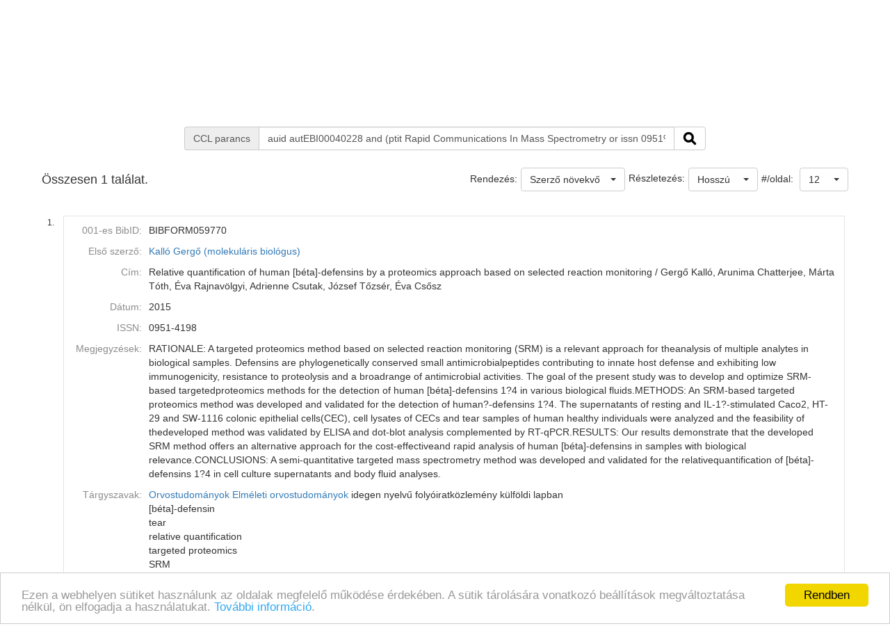

--- FILE ---
content_type: application/javascript
request_url: https://ebib.lib.unideb.hu/ebib/resources/pdfjs/build/pdf.js
body_size: 134742
content:
/**
 * @licstart The following is the entire license notice for the
 * Javascript code in this page
 *
 * Copyright 2019 Mozilla Foundation
 *
 * Licensed under the Apache License, Version 2.0 (the "License");
 * you may not use this file except in compliance with the License.
 * You may obtain a copy of the License at
 *
 *     http://www.apache.org/licenses/LICENSE-2.0
 *
 * Unless required by applicable law or agreed to in writing, software
 * distributed under the License is distributed on an "AS IS" BASIS,
 * WITHOUT WARRANTIES OR CONDITIONS OF ANY KIND, either express or implied.
 * See the License for the specific language governing permissions and
 * limitations under the License.
 *
 * @licend The above is the entire license notice for the
 * Javascript code in this page
 */

(function webpackUniversalModuleDefinition(root, factory) {
	if(typeof exports === 'object' && typeof module === 'object')
		module.exports = factory();
	else if(typeof define === 'function' && define.amd)
		define("pdfjs-dist/build/pdf", [], factory);
	else if(typeof exports === 'object')
		exports["pdfjs-dist/build/pdf"] = factory();
	else
		root["pdfjs-dist/build/pdf"] = root.pdfjsLib = factory();
})(this, function() {
return /******/ (function(modules) { // webpackBootstrap
/******/ 	// The module cache
/******/ 	var installedModules = {};
/******/
/******/ 	// The require function
/******/ 	function __w_pdfjs_require__(moduleId) {
/******/
/******/ 		// Check if module is in cache
/******/ 		if(installedModules[moduleId]) {
/******/ 			return installedModules[moduleId].exports;
/******/ 		}
/******/ 		// Create a new module (and put it into the cache)
/******/ 		var module = installedModules[moduleId] = {
/******/ 			i: moduleId,
/******/ 			l: false,
/******/ 			exports: {}
/******/ 		};
/******/
/******/ 		// Execute the module function
/******/ 		modules[moduleId].call(module.exports, module, module.exports, __w_pdfjs_require__);
/******/
/******/ 		// Flag the module as loaded
/******/ 		module.l = true;
/******/
/******/ 		// Return the exports of the module
/******/ 		return module.exports;
/******/ 	}
/******/
/******/
/******/ 	// expose the modules object (__webpack_modules__)
/******/ 	__w_pdfjs_require__.m = modules;
/******/
/******/ 	// expose the module cache
/******/ 	__w_pdfjs_require__.c = installedModules;
/******/
/******/ 	// define getter function for harmony exports
/******/ 	__w_pdfjs_require__.d = function(exports, name, getter) {
/******/ 		if(!__w_pdfjs_require__.o(exports, name)) {
/******/ 			Object.defineProperty(exports, name, { enumerable: true, get: getter });
/******/ 		}
/******/ 	};
/******/
/******/ 	// define __esModule on exports
/******/ 	__w_pdfjs_require__.r = function(exports) {
/******/ 		if(typeof Symbol !== 'undefined' && Symbol.toStringTag) {
/******/ 			Object.defineProperty(exports, Symbol.toStringTag, { value: 'Module' });
/******/ 		}
/******/ 		Object.defineProperty(exports, '__esModule', { value: true });
/******/ 	};
/******/
/******/ 	// create a fake namespace object
/******/ 	// mode & 1: value is a module id, require it
/******/ 	// mode & 2: merge all properties of value into the ns
/******/ 	// mode & 4: return value when already ns object
/******/ 	// mode & 8|1: behave like require
/******/ 	__w_pdfjs_require__.t = function(value, mode) {
/******/ 		if(mode & 1) value = __w_pdfjs_require__(value);
/******/ 		if(mode & 8) return value;
/******/ 		if((mode & 4) && typeof value === 'object' && value && value.__esModule) return value;
/******/ 		var ns = Object.create(null);
/******/ 		__w_pdfjs_require__.r(ns);
/******/ 		Object.defineProperty(ns, 'default', { enumerable: true, value: value });
/******/ 		if(mode & 2 && typeof value != 'string') for(var key in value) __w_pdfjs_require__.d(ns, key, function(key) { return value[key]; }.bind(null, key));
/******/ 		return ns;
/******/ 	};
/******/
/******/ 	// getDefaultExport function for compatibility with non-harmony modules
/******/ 	__w_pdfjs_require__.n = function(module) {
/******/ 		var getter = module && module.__esModule ?
/******/ 			function getDefault() { return module['default']; } :
/******/ 			function getModuleExports() { return module; };
/******/ 		__w_pdfjs_require__.d(getter, 'a', getter);
/******/ 		return getter;
/******/ 	};
/******/
/******/ 	// Object.prototype.hasOwnProperty.call
/******/ 	__w_pdfjs_require__.o = function(object, property) { return Object.prototype.hasOwnProperty.call(object, property); };
/******/
/******/ 	// __webpack_public_path__
/******/ 	__w_pdfjs_require__.p = "";
/******/
/******/
/******/ 	// Load entry module and return exports
/******/ 	return __w_pdfjs_require__(__w_pdfjs_require__.s = 0);
/******/ })
/************************************************************************/
/******/ ([
/* 0 */
/***/ (function(module, exports, __w_pdfjs_require__) {

"use strict";


var pdfjsVersion = '2.2.228';
var pdfjsBuild = 'd7afb74a';

var pdfjsSharedUtil = __w_pdfjs_require__(1);

var pdfjsDisplayAPI = __w_pdfjs_require__(147);

var pdfjsDisplayTextLayer = __w_pdfjs_require__(162);

var pdfjsDisplayAnnotationLayer = __w_pdfjs_require__(163);

var pdfjsDisplayDisplayUtils = __w_pdfjs_require__(151);

var pdfjsDisplaySVG = __w_pdfjs_require__(164);

var pdfjsDisplayWorkerOptions = __w_pdfjs_require__(156);

var pdfjsDisplayAPICompatibility = __w_pdfjs_require__(153);

{
  var isNodeJS = __w_pdfjs_require__(4);

  if (isNodeJS()) {
    var PDFNodeStream = __w_pdfjs_require__(165).PDFNodeStream;

    pdfjsDisplayAPI.setPDFNetworkStreamFactory(function (params) {
      return new PDFNodeStream(params);
    });
  } else {
    var PDFNetworkStream = __w_pdfjs_require__(168).PDFNetworkStream;

    var PDFFetchStream;

    if (pdfjsDisplayDisplayUtils.isFetchSupported()) {
      PDFFetchStream = __w_pdfjs_require__(169).PDFFetchStream;
    }

    pdfjsDisplayAPI.setPDFNetworkStreamFactory(function (params) {
      if (PDFFetchStream && pdfjsDisplayDisplayUtils.isValidFetchUrl(params.url)) {
        return new PDFFetchStream(params);
      }

      return new PDFNetworkStream(params);
    });
  }
}
exports.build = pdfjsDisplayAPI.build;
exports.version = pdfjsDisplayAPI.version;
exports.getDocument = pdfjsDisplayAPI.getDocument;
exports.LoopbackPort = pdfjsDisplayAPI.LoopbackPort;
exports.PDFDataRangeTransport = pdfjsDisplayAPI.PDFDataRangeTransport;
exports.PDFWorker = pdfjsDisplayAPI.PDFWorker;
exports.renderTextLayer = pdfjsDisplayTextLayer.renderTextLayer;
exports.AnnotationLayer = pdfjsDisplayAnnotationLayer.AnnotationLayer;
exports.createPromiseCapability = pdfjsSharedUtil.createPromiseCapability;
exports.PasswordResponses = pdfjsSharedUtil.PasswordResponses;
exports.InvalidPDFException = pdfjsSharedUtil.InvalidPDFException;
exports.MissingPDFException = pdfjsSharedUtil.MissingPDFException;
exports.SVGGraphics = pdfjsDisplaySVG.SVGGraphics;
exports.NativeImageDecoding = pdfjsSharedUtil.NativeImageDecoding;
exports.CMapCompressionType = pdfjsSharedUtil.CMapCompressionType;
exports.PermissionFlag = pdfjsSharedUtil.PermissionFlag;
exports.UnexpectedResponseException = pdfjsSharedUtil.UnexpectedResponseException;
exports.OPS = pdfjsSharedUtil.OPS;
exports.VerbosityLevel = pdfjsSharedUtil.VerbosityLevel;
exports.UNSUPPORTED_FEATURES = pdfjsSharedUtil.UNSUPPORTED_FEATURES;
exports.createValidAbsoluteUrl = pdfjsSharedUtil.createValidAbsoluteUrl;
exports.createObjectURL = pdfjsSharedUtil.createObjectURL;
exports.removeNullCharacters = pdfjsSharedUtil.removeNullCharacters;
exports.shadow = pdfjsSharedUtil.shadow;
exports.Util = pdfjsSharedUtil.Util;
exports.ReadableStream = pdfjsSharedUtil.ReadableStream;
exports.URL = pdfjsSharedUtil.URL;
exports.RenderingCancelledException = pdfjsDisplayDisplayUtils.RenderingCancelledException;
exports.getFilenameFromUrl = pdfjsDisplayDisplayUtils.getFilenameFromUrl;
exports.LinkTarget = pdfjsDisplayDisplayUtils.LinkTarget;
exports.addLinkAttributes = pdfjsDisplayDisplayUtils.addLinkAttributes;
exports.loadScript = pdfjsDisplayDisplayUtils.loadScript;
exports.PDFDateString = pdfjsDisplayDisplayUtils.PDFDateString;
exports.GlobalWorkerOptions = pdfjsDisplayWorkerOptions.GlobalWorkerOptions;
exports.apiCompatibilityParams = pdfjsDisplayAPICompatibility.apiCompatibilityParams;

/***/ }),
/* 1 */
/***/ (function(module, exports, __w_pdfjs_require__) {

"use strict";


Object.defineProperty(exports, "__esModule", {
  value: true
});
exports.arrayByteLength = arrayByteLength;
exports.arraysToBytes = arraysToBytes;
exports.assert = assert;
exports.bytesToString = bytesToString;
exports.createPromiseCapability = createPromiseCapability;
exports.getVerbosityLevel = getVerbosityLevel;
exports.info = info;
exports.isArrayBuffer = isArrayBuffer;
exports.isArrayEqual = isArrayEqual;
exports.isBool = isBool;
exports.isEmptyObj = isEmptyObj;
exports.isNum = isNum;
exports.isString = isString;
exports.isSpace = isSpace;
exports.isSameOrigin = isSameOrigin;
exports.createValidAbsoluteUrl = createValidAbsoluteUrl;
exports.isLittleEndian = isLittleEndian;
exports.isEvalSupported = isEvalSupported;
exports.log2 = log2;
exports.readInt8 = readInt8;
exports.readUint16 = readUint16;
exports.readUint32 = readUint32;
exports.removeNullCharacters = removeNullCharacters;
exports.setVerbosityLevel = setVerbosityLevel;
exports.shadow = shadow;
exports.string32 = string32;
exports.stringToBytes = stringToBytes;
exports.stringToPDFString = stringToPDFString;
exports.stringToUTF8String = stringToUTF8String;
exports.utf8StringToString = utf8StringToString;
exports.warn = warn;
exports.unreachable = unreachable;
Object.defineProperty(exports, "ReadableStream", {
  enumerable: true,
  get: function get() {
    return _streams_polyfill.ReadableStream;
  }
});
Object.defineProperty(exports, "URL", {
  enumerable: true,
  get: function get() {
    return _url_polyfill.URL;
  }
});
exports.createObjectURL = exports.FormatError = exports.Util = exports.UnknownErrorException = exports.UnexpectedResponseException = exports.TextRenderingMode = exports.StreamType = exports.PermissionFlag = exports.PasswordResponses = exports.PasswordException = exports.NativeImageDecoding = exports.MissingPDFException = exports.InvalidPDFException = exports.AbortException = exports.CMapCompressionType = exports.ImageKind = exports.FontType = exports.AnnotationType = exports.AnnotationFlag = exports.AnnotationFieldFlag = exports.AnnotationBorderStyleType = exports.UNSUPPORTED_FEATURES = exports.VerbosityLevel = exports.OPS = exports.IDENTITY_MATRIX = exports.FONT_IDENTITY_MATRIX = void 0;

__w_pdfjs_require__(2);

var _streams_polyfill = __w_pdfjs_require__(143);

var _url_polyfill = __w_pdfjs_require__(145);

function _typeof(obj) { if (typeof Symbol === "function" && typeof Symbol.iterator === "symbol") { _typeof = function _typeof(obj) { return typeof obj; }; } else { _typeof = function _typeof(obj) { return obj && typeof Symbol === "function" && obj.constructor === Symbol && obj !== Symbol.prototype ? "symbol" : typeof obj; }; } return _typeof(obj); }

var IDENTITY_MATRIX = [1, 0, 0, 1, 0, 0];
exports.IDENTITY_MATRIX = IDENTITY_MATRIX;
var FONT_IDENTITY_MATRIX = [0.001, 0, 0, 0.001, 0, 0];
exports.FONT_IDENTITY_MATRIX = FONT_IDENTITY_MATRIX;
var NativeImageDecoding = {
  NONE: 'none',
  DECODE: 'decode',
  DISPLAY: 'display'
};
exports.NativeImageDecoding = NativeImageDecoding;
var PermissionFlag = {
  PRINT: 0x04,
  MODIFY_CONTENTS: 0x08,
  COPY: 0x10,
  MODIFY_ANNOTATIONS: 0x20,
  FILL_INTERACTIVE_FORMS: 0x100,
  COPY_FOR_ACCESSIBILITY: 0x200,
  ASSEMBLE: 0x400,
  PRINT_HIGH_QUALITY: 0x800
};
exports.PermissionFlag = PermissionFlag;
var TextRenderingMode = {
  FILL: 0,
  STROKE: 1,
  FILL_STROKE: 2,
  INVISIBLE: 3,
  FILL_ADD_TO_PATH: 4,
  STROKE_ADD_TO_PATH: 5,
  FILL_STROKE_ADD_TO_PATH: 6,
  ADD_TO_PATH: 7,
  FILL_STROKE_MASK: 3,
  ADD_TO_PATH_FLAG: 4
};
exports.TextRenderingMode = TextRenderingMode;
var ImageKind = {
  GRAYSCALE_1BPP: 1,
  RGB_24BPP: 2,
  RGBA_32BPP: 3
};
exports.ImageKind = ImageKind;
var AnnotationType = {
  TEXT: 1,
  LINK: 2,
  FREETEXT: 3,
  LINE: 4,
  SQUARE: 5,
  CIRCLE: 6,
  POLYGON: 7,
  POLYLINE: 8,
  HIGHLIGHT: 9,
  UNDERLINE: 10,
  SQUIGGLY: 11,
  STRIKEOUT: 12,
  STAMP: 13,
  CARET: 14,
  INK: 15,
  POPUP: 16,
  FILEATTACHMENT: 17,
  SOUND: 18,
  MOVIE: 19,
  WIDGET: 20,
  SCREEN: 21,
  PRINTERMARK: 22,
  TRAPNET: 23,
  WATERMARK: 24,
  THREED: 25,
  REDACT: 26
};
exports.AnnotationType = AnnotationType;
var AnnotationFlag = {
  INVISIBLE: 0x01,
  HIDDEN: 0x02,
  PRINT: 0x04,
  NOZOOM: 0x08,
  NOROTATE: 0x10,
  NOVIEW: 0x20,
  READONLY: 0x40,
  LOCKED: 0x80,
  TOGGLENOVIEW: 0x100,
  LOCKEDCONTENTS: 0x200
};
exports.AnnotationFlag = AnnotationFlag;
var AnnotationFieldFlag = {
  READONLY: 0x0000001,
  REQUIRED: 0x0000002,
  NOEXPORT: 0x0000004,
  MULTILINE: 0x0001000,
  PASSWORD: 0x0002000,
  NOTOGGLETOOFF: 0x0004000,
  RADIO: 0x0008000,
  PUSHBUTTON: 0x0010000,
  COMBO: 0x0020000,
  EDIT: 0x0040000,
  SORT: 0x0080000,
  FILESELECT: 0x0100000,
  MULTISELECT: 0x0200000,
  DONOTSPELLCHECK: 0x0400000,
  DONOTSCROLL: 0x0800000,
  COMB: 0x1000000,
  RICHTEXT: 0x2000000,
  RADIOSINUNISON: 0x2000000,
  COMMITONSELCHANGE: 0x4000000
};
exports.AnnotationFieldFlag = AnnotationFieldFlag;
var AnnotationBorderStyleType = {
  SOLID: 1,
  DASHED: 2,
  BEVELED: 3,
  INSET: 4,
  UNDERLINE: 5
};
exports.AnnotationBorderStyleType = AnnotationBorderStyleType;
var StreamType = {
  UNKNOWN: 0,
  FLATE: 1,
  LZW: 2,
  DCT: 3,
  JPX: 4,
  JBIG: 5,
  A85: 6,
  AHX: 7,
  CCF: 8,
  RL: 9
};
exports.StreamType = StreamType;
var FontType = {
  UNKNOWN: 0,
  TYPE1: 1,
  TYPE1C: 2,
  CIDFONTTYPE0: 3,
  CIDFONTTYPE0C: 4,
  TRUETYPE: 5,
  CIDFONTTYPE2: 6,
  TYPE3: 7,
  OPENTYPE: 8,
  TYPE0: 9,
  MMTYPE1: 10
};
exports.FontType = FontType;
var VerbosityLevel = {
  ERRORS: 0,
  WARNINGS: 1,
  INFOS: 5
};
exports.VerbosityLevel = VerbosityLevel;
var CMapCompressionType = {
  NONE: 0,
  BINARY: 1,
  STREAM: 2
};
exports.CMapCompressionType = CMapCompressionType;
var OPS = {
  dependency: 1,
  setLineWidth: 2,
  setLineCap: 3,
  setLineJoin: 4,
  setMiterLimit: 5,
  setDash: 6,
  setRenderingIntent: 7,
  setFlatness: 8,
  setGState: 9,
  save: 10,
  restore: 11,
  transform: 12,
  moveTo: 13,
  lineTo: 14,
  curveTo: 15,
  curveTo2: 16,
  curveTo3: 17,
  closePath: 18,
  rectangle: 19,
  stroke: 20,
  closeStroke: 21,
  fill: 22,
  eoFill: 23,
  fillStroke: 24,
  eoFillStroke: 25,
  closeFillStroke: 26,
  closeEOFillStroke: 27,
  endPath: 28,
  clip: 29,
  eoClip: 30,
  beginText: 31,
  endText: 32,
  setCharSpacing: 33,
  setWordSpacing: 34,
  setHScale: 35,
  setLeading: 36,
  setFont: 37,
  setTextRenderingMode: 38,
  setTextRise: 39,
  moveText: 40,
  setLeadingMoveText: 41,
  setTextMatrix: 42,
  nextLine: 43,
  showText: 44,
  showSpacedText: 45,
  nextLineShowText: 46,
  nextLineSetSpacingShowText: 47,
  setCharWidth: 48,
  setCharWidthAndBounds: 49,
  setStrokeColorSpace: 50,
  setFillColorSpace: 51,
  setStrokeColor: 52,
  setStrokeColorN: 53,
  setFillColor: 54,
  setFillColorN: 55,
  setStrokeGray: 56,
  setFillGray: 57,
  setStrokeRGBColor: 58,
  setFillRGBColor: 59,
  setStrokeCMYKColor: 60,
  setFillCMYKColor: 61,
  shadingFill: 62,
  beginInlineImage: 63,
  beginImageData: 64,
  endInlineImage: 65,
  paintXObject: 66,
  markPoint: 67,
  markPointProps: 68,
  beginMarkedContent: 69,
  beginMarkedContentProps: 70,
  endMarkedContent: 71,
  beginCompat: 72,
  endCompat: 73,
  paintFormXObjectBegin: 74,
  paintFormXObjectEnd: 75,
  beginGroup: 76,
  endGroup: 77,
  beginAnnotations: 78,
  endAnnotations: 79,
  beginAnnotation: 80,
  endAnnotation: 81,
  paintJpegXObject: 82,
  paintImageMaskXObject: 83,
  paintImageMaskXObjectGroup: 84,
  paintImageXObject: 85,
  paintInlineImageXObject: 86,
  paintInlineImageXObjectGroup: 87,
  paintImageXObjectRepeat: 88,
  paintImageMaskXObjectRepeat: 89,
  paintSolidColorImageMask: 90,
  constructPath: 91
};
exports.OPS = OPS;
var UNSUPPORTED_FEATURES = {
  unknown: 'unknown',
  forms: 'forms',
  javaScript: 'javaScript',
  smask: 'smask',
  shadingPattern: 'shadingPattern',
  font: 'font'
};
exports.UNSUPPORTED_FEATURES = UNSUPPORTED_FEATURES;
var PasswordResponses = {
  NEED_PASSWORD: 1,
  INCORRECT_PASSWORD: 2
};
exports.PasswordResponses = PasswordResponses;
var verbosity = VerbosityLevel.WARNINGS;

function setVerbosityLevel(level) {
  if (Number.isInteger(level)) {
    verbosity = level;
  }
}

function getVerbosityLevel() {
  return verbosity;
}

function info(msg) {
  if (verbosity >= VerbosityLevel.INFOS) {
    console.log('Info: ' + msg);
  }
}

function warn(msg) {
  if (verbosity >= VerbosityLevel.WARNINGS) {
    console.log('Warning: ' + msg);
  }
}

function unreachable(msg) {
  throw new Error(msg);
}

function assert(cond, msg) {
  if (!cond) {
    unreachable(msg);
  }
}

function isSameOrigin(baseUrl, otherUrl) {
  try {
    var base = new _url_polyfill.URL(baseUrl);

    if (!base.origin || base.origin === 'null') {
      return false;
    }
  } catch (e) {
    return false;
  }

  var other = new _url_polyfill.URL(otherUrl, base);
  return base.origin === other.origin;
}

function _isValidProtocol(url) {
  if (!url) {
    return false;
  }

  switch (url.protocol) {
    case 'http:':
    case 'https:':
    case 'ftp:':
    case 'mailto:':
    case 'tel:':
      return true;

    default:
      return false;
  }
}

function createValidAbsoluteUrl(url, baseUrl) {
  if (!url) {
    return null;
  }

  try {
    var absoluteUrl = baseUrl ? new _url_polyfill.URL(url, baseUrl) : new _url_polyfill.URL(url);

    if (_isValidProtocol(absoluteUrl)) {
      return absoluteUrl;
    }
  } catch (ex) {}

  return null;
}

function shadow(obj, prop, value) {
  Object.defineProperty(obj, prop, {
    value: value,
    enumerable: true,
    configurable: true,
    writable: false
  });
  return value;
}

var PasswordException = function PasswordExceptionClosure() {
  function PasswordException(msg, code) {
    this.name = 'PasswordException';
    this.message = msg;
    this.code = code;
  }

  PasswordException.prototype = new Error();
  PasswordException.constructor = PasswordException;
  return PasswordException;
}();

exports.PasswordException = PasswordException;

var UnknownErrorException = function UnknownErrorExceptionClosure() {
  function UnknownErrorException(msg, details) {
    this.name = 'UnknownErrorException';
    this.message = msg;
    this.details = details;
  }

  UnknownErrorException.prototype = new Error();
  UnknownErrorException.constructor = UnknownErrorException;
  return UnknownErrorException;
}();

exports.UnknownErrorException = UnknownErrorException;

var InvalidPDFException = function InvalidPDFExceptionClosure() {
  function InvalidPDFException(msg) {
    this.name = 'InvalidPDFException';
    this.message = msg;
  }

  InvalidPDFException.prototype = new Error();
  InvalidPDFException.constructor = InvalidPDFException;
  return InvalidPDFException;
}();

exports.InvalidPDFException = InvalidPDFException;

var MissingPDFException = function MissingPDFExceptionClosure() {
  function MissingPDFException(msg) {
    this.name = 'MissingPDFException';
    this.message = msg;
  }

  MissingPDFException.prototype = new Error();
  MissingPDFException.constructor = MissingPDFException;
  return MissingPDFException;
}();

exports.MissingPDFException = MissingPDFException;

var UnexpectedResponseException = function UnexpectedResponseExceptionClosure() {
  function UnexpectedResponseException(msg, status) {
    this.name = 'UnexpectedResponseException';
    this.message = msg;
    this.status = status;
  }

  UnexpectedResponseException.prototype = new Error();
  UnexpectedResponseException.constructor = UnexpectedResponseException;
  return UnexpectedResponseException;
}();

exports.UnexpectedResponseException = UnexpectedResponseException;

var FormatError = function FormatErrorClosure() {
  function FormatError(msg) {
    this.message = msg;
  }

  FormatError.prototype = new Error();
  FormatError.prototype.name = 'FormatError';
  FormatError.constructor = FormatError;
  return FormatError;
}();

exports.FormatError = FormatError;

var AbortException = function AbortExceptionClosure() {
  function AbortException(msg) {
    this.name = 'AbortException';
    this.message = msg;
  }

  AbortException.prototype = new Error();
  AbortException.constructor = AbortException;
  return AbortException;
}();

exports.AbortException = AbortException;
var NullCharactersRegExp = /\x00/g;

function removeNullCharacters(str) {
  if (typeof str !== 'string') {
    warn('The argument for removeNullCharacters must be a string.');
    return str;
  }

  return str.replace(NullCharactersRegExp, '');
}

function bytesToString(bytes) {
  assert(bytes !== null && _typeof(bytes) === 'object' && bytes.length !== undefined, 'Invalid argument for bytesToString');
  var length = bytes.length;
  var MAX_ARGUMENT_COUNT = 8192;

  if (length < MAX_ARGUMENT_COUNT) {
    return String.fromCharCode.apply(null, bytes);
  }

  var strBuf = [];

  for (var i = 0; i < length; i += MAX_ARGUMENT_COUNT) {
    var chunkEnd = Math.min(i + MAX_ARGUMENT_COUNT, length);
    var chunk = bytes.subarray(i, chunkEnd);
    strBuf.push(String.fromCharCode.apply(null, chunk));
  }

  return strBuf.join('');
}

function stringToBytes(str) {
  assert(typeof str === 'string', 'Invalid argument for stringToBytes');
  var length = str.length;
  var bytes = new Uint8Array(length);

  for (var i = 0; i < length; ++i) {
    bytes[i] = str.charCodeAt(i) & 0xFF;
  }

  return bytes;
}

function arrayByteLength(arr) {
  if (arr.length !== undefined) {
    return arr.length;
  }

  assert(arr.byteLength !== undefined);
  return arr.byteLength;
}

function arraysToBytes(arr) {
  if (arr.length === 1 && arr[0] instanceof Uint8Array) {
    return arr[0];
  }

  var resultLength = 0;
  var i,
      ii = arr.length;
  var item, itemLength;

  for (i = 0; i < ii; i++) {
    item = arr[i];
    itemLength = arrayByteLength(item);
    resultLength += itemLength;
  }

  var pos = 0;
  var data = new Uint8Array(resultLength);

  for (i = 0; i < ii; i++) {
    item = arr[i];

    if (!(item instanceof Uint8Array)) {
      if (typeof item === 'string') {
        item = stringToBytes(item);
      } else {
        item = new Uint8Array(item);
      }
    }

    itemLength = item.byteLength;
    data.set(item, pos);
    pos += itemLength;
  }

  return data;
}

function string32(value) {
  return String.fromCharCode(value >> 24 & 0xff, value >> 16 & 0xff, value >> 8 & 0xff, value & 0xff);
}

function log2(x) {
  if (x <= 0) {
    return 0;
  }

  return Math.ceil(Math.log2(x));
}

function readInt8(data, start) {
  return data[start] << 24 >> 24;
}

function readUint16(data, offset) {
  return data[offset] << 8 | data[offset + 1];
}

function readUint32(data, offset) {
  return (data[offset] << 24 | data[offset + 1] << 16 | data[offset + 2] << 8 | data[offset + 3]) >>> 0;
}

function isLittleEndian() {
  var buffer8 = new Uint8Array(4);
  buffer8[0] = 1;
  var view32 = new Uint32Array(buffer8.buffer, 0, 1);
  return view32[0] === 1;
}

function isEvalSupported() {
  try {
    new Function('');
    return true;
  } catch (e) {
    return false;
  }
}

var Util = function UtilClosure() {
  function Util() {}

  var rgbBuf = ['rgb(', 0, ',', 0, ',', 0, ')'];

  Util.makeCssRgb = function Util_makeCssRgb(r, g, b) {
    rgbBuf[1] = r;
    rgbBuf[3] = g;
    rgbBuf[5] = b;
    return rgbBuf.join('');
  };

  Util.transform = function Util_transform(m1, m2) {
    return [m1[0] * m2[0] + m1[2] * m2[1], m1[1] * m2[0] + m1[3] * m2[1], m1[0] * m2[2] + m1[2] * m2[3], m1[1] * m2[2] + m1[3] * m2[3], m1[0] * m2[4] + m1[2] * m2[5] + m1[4], m1[1] * m2[4] + m1[3] * m2[5] + m1[5]];
  };

  Util.applyTransform = function Util_applyTransform(p, m) {
    var xt = p[0] * m[0] + p[1] * m[2] + m[4];
    var yt = p[0] * m[1] + p[1] * m[3] + m[5];
    return [xt, yt];
  };

  Util.applyInverseTransform = function Util_applyInverseTransform(p, m) {
    var d = m[0] * m[3] - m[1] * m[2];
    var xt = (p[0] * m[3] - p[1] * m[2] + m[2] * m[5] - m[4] * m[3]) / d;
    var yt = (-p[0] * m[1] + p[1] * m[0] + m[4] * m[1] - m[5] * m[0]) / d;
    return [xt, yt];
  };

  Util.getAxialAlignedBoundingBox = function Util_getAxialAlignedBoundingBox(r, m) {
    var p1 = Util.applyTransform(r, m);
    var p2 = Util.applyTransform(r.slice(2, 4), m);
    var p3 = Util.applyTransform([r[0], r[3]], m);
    var p4 = Util.applyTransform([r[2], r[1]], m);
    return [Math.min(p1[0], p2[0], p3[0], p4[0]), Math.min(p1[1], p2[1], p3[1], p4[1]), Math.max(p1[0], p2[0], p3[0], p4[0]), Math.max(p1[1], p2[1], p3[1], p4[1])];
  };

  Util.inverseTransform = function Util_inverseTransform(m) {
    var d = m[0] * m[3] - m[1] * m[2];
    return [m[3] / d, -m[1] / d, -m[2] / d, m[0] / d, (m[2] * m[5] - m[4] * m[3]) / d, (m[4] * m[1] - m[5] * m[0]) / d];
  };

  Util.apply3dTransform = function Util_apply3dTransform(m, v) {
    return [m[0] * v[0] + m[1] * v[1] + m[2] * v[2], m[3] * v[0] + m[4] * v[1] + m[5] * v[2], m[6] * v[0] + m[7] * v[1] + m[8] * v[2]];
  };

  Util.singularValueDecompose2dScale = function Util_singularValueDecompose2dScale(m) {
    var transpose = [m[0], m[2], m[1], m[3]];
    var a = m[0] * transpose[0] + m[1] * transpose[2];
    var b = m[0] * transpose[1] + m[1] * transpose[3];
    var c = m[2] * transpose[0] + m[3] * transpose[2];
    var d = m[2] * transpose[1] + m[3] * transpose[3];
    var first = (a + d) / 2;
    var second = Math.sqrt((a + d) * (a + d) - 4 * (a * d - c * b)) / 2;
    var sx = first + second || 1;
    var sy = first - second || 1;
    return [Math.sqrt(sx), Math.sqrt(sy)];
  };

  Util.normalizeRect = function Util_normalizeRect(rect) {
    var r = rect.slice(0);

    if (rect[0] > rect[2]) {
      r[0] = rect[2];
      r[2] = rect[0];
    }

    if (rect[1] > rect[3]) {
      r[1] = rect[3];
      r[3] = rect[1];
    }

    return r;
  };

  Util.intersect = function Util_intersect(rect1, rect2) {
    function compare(a, b) {
      return a - b;
    }

    var orderedX = [rect1[0], rect1[2], rect2[0], rect2[2]].sort(compare),
        orderedY = [rect1[1], rect1[3], rect2[1], rect2[3]].sort(compare),
        result = [];
    rect1 = Util.normalizeRect(rect1);
    rect2 = Util.normalizeRect(rect2);

    if (orderedX[0] === rect1[0] && orderedX[1] === rect2[0] || orderedX[0] === rect2[0] && orderedX[1] === rect1[0]) {
      result[0] = orderedX[1];
      result[2] = orderedX[2];
    } else {
      return false;
    }

    if (orderedY[0] === rect1[1] && orderedY[1] === rect2[1] || orderedY[0] === rect2[1] && orderedY[1] === rect1[1]) {
      result[1] = orderedY[1];
      result[3] = orderedY[2];
    } else {
      return false;
    }

    return result;
  };

  return Util;
}();

exports.Util = Util;
var PDFStringTranslateTable = [0, 0, 0, 0, 0, 0, 0, 0, 0, 0, 0, 0, 0, 0, 0, 0, 0, 0, 0, 0, 0, 0, 0, 0, 0x2D8, 0x2C7, 0x2C6, 0x2D9, 0x2DD, 0x2DB, 0x2DA, 0x2DC, 0, 0, 0, 0, 0, 0, 0, 0, 0, 0, 0, 0, 0, 0, 0, 0, 0, 0, 0, 0, 0, 0, 0, 0, 0, 0, 0, 0, 0, 0, 0, 0, 0, 0, 0, 0, 0, 0, 0, 0, 0, 0, 0, 0, 0, 0, 0, 0, 0, 0, 0, 0, 0, 0, 0, 0, 0, 0, 0, 0, 0, 0, 0, 0, 0, 0, 0, 0, 0, 0, 0, 0, 0, 0, 0, 0, 0, 0, 0, 0, 0, 0, 0, 0, 0, 0, 0, 0, 0, 0, 0, 0, 0, 0, 0, 0, 0x2022, 0x2020, 0x2021, 0x2026, 0x2014, 0x2013, 0x192, 0x2044, 0x2039, 0x203A, 0x2212, 0x2030, 0x201E, 0x201C, 0x201D, 0x2018, 0x2019, 0x201A, 0x2122, 0xFB01, 0xFB02, 0x141, 0x152, 0x160, 0x178, 0x17D, 0x131, 0x142, 0x153, 0x161, 0x17E, 0, 0x20AC];

function stringToPDFString(str) {
  var i,
      n = str.length,
      strBuf = [];

  if (str[0] === '\xFE' && str[1] === '\xFF') {
    for (i = 2; i < n; i += 2) {
      strBuf.push(String.fromCharCode(str.charCodeAt(i) << 8 | str.charCodeAt(i + 1)));
    }
  } else {
    for (i = 0; i < n; ++i) {
      var code = PDFStringTranslateTable[str.charCodeAt(i)];
      strBuf.push(code ? String.fromCharCode(code) : str.charAt(i));
    }
  }

  return strBuf.join('');
}

function stringToUTF8String(str) {
  return decodeURIComponent(escape(str));
}

function utf8StringToString(str) {
  return unescape(encodeURIComponent(str));
}

function isEmptyObj(obj) {
  for (var key in obj) {
    return false;
  }

  return true;
}

function isBool(v) {
  return typeof v === 'boolean';
}

function isNum(v) {
  return typeof v === 'number';
}

function isString(v) {
  return typeof v === 'string';
}

function isArrayBuffer(v) {
  return _typeof(v) === 'object' && v !== null && v.byteLength !== undefined;
}

function isArrayEqual(arr1, arr2) {
  if (arr1.length !== arr2.length) {
    return false;
  }

  return arr1.every(function (element, index) {
    return element === arr2[index];
  });
}

function isSpace(ch) {
  return ch === 0x20 || ch === 0x09 || ch === 0x0D || ch === 0x0A;
}

function createPromiseCapability() {
  var capability = Object.create(null);
  var isSettled = false;
  Object.defineProperty(capability, 'settled', {
    get: function get() {
      return isSettled;
    }
  });
  capability.promise = new Promise(function (resolve, reject) {
    capability.resolve = function (data) {
      isSettled = true;
      resolve(data);
    };

    capability.reject = function (reason) {
      isSettled = true;
      reject(reason);
    };
  });
  return capability;
}

var createObjectURL = function createObjectURLClosure() {
  var digits = 'ABCDEFGHIJKLMNOPQRSTUVWXYZabcdefghijklmnopqrstuvwxyz0123456789+/=';
  return function createObjectURL(data, contentType) {
    var forceDataSchema = arguments.length > 2 && arguments[2] !== undefined ? arguments[2] : false;

    if (!forceDataSchema && _url_polyfill.URL.createObjectURL) {
      var blob = new Blob([data], {
        type: contentType
      });
      return _url_polyfill.URL.createObjectURL(blob);
    }

    var buffer = 'data:' + contentType + ';base64,';

    for (var i = 0, ii = data.length; i < ii; i += 3) {
      var b1 = data[i] & 0xFF;
      var b2 = data[i + 1] & 0xFF;
      var b3 = data[i + 2] & 0xFF;
      var d1 = b1 >> 2,
          d2 = (b1 & 3) << 4 | b2 >> 4;
      var d3 = i + 1 < ii ? (b2 & 0xF) << 2 | b3 >> 6 : 64;
      var d4 = i + 2 < ii ? b3 & 0x3F : 64;
      buffer += digits[d1] + digits[d2] + digits[d3] + digits[d4];
    }

    return buffer;
  };
}();

exports.createObjectURL = createObjectURL;

/***/ }),
/* 2 */
/***/ (function(module, exports, __w_pdfjs_require__) {

"use strict";


function _typeof(obj) { if (typeof Symbol === "function" && typeof Symbol.iterator === "symbol") { _typeof = function _typeof(obj) { return typeof obj; }; } else { _typeof = function _typeof(obj) { return obj && typeof Symbol === "function" && obj.constructor === Symbol && obj !== Symbol.prototype ? "symbol" : typeof obj; }; } return _typeof(obj); }

var globalScope = __w_pdfjs_require__(3);

if (!globalScope._pdfjsCompatibilityChecked) {
  globalScope._pdfjsCompatibilityChecked = true;

  var isNodeJS = __w_pdfjs_require__(4);

  var hasDOM = (typeof window === "undefined" ? "undefined" : _typeof(window)) === 'object' && (typeof document === "undefined" ? "undefined" : _typeof(document)) === 'object';

  (function checkNodeBtoa() {
    if (globalScope.btoa || !isNodeJS()) {
      return;
    }

    globalScope.btoa = function (chars) {
      return Buffer.from(chars, 'binary').toString('base64');
    };
  })();

  (function checkNodeAtob() {
    if (globalScope.atob || !isNodeJS()) {
      return;
    }

    globalScope.atob = function (input) {
      return Buffer.from(input, 'base64').toString('binary');
    };
  })();

  (function checkChildNodeRemove() {
    if (!hasDOM) {
      return;
    }

    if (typeof Element.prototype.remove !== 'undefined') {
      return;
    }

    Element.prototype.remove = function () {
      if (this.parentNode) {
        this.parentNode.removeChild(this);
      }
    };
  })();

  (function checkDOMTokenListAddRemove() {
    if (!hasDOM || isNodeJS()) {
      return;
    }

    var div = document.createElement('div');
    div.classList.add('testOne', 'testTwo');

    if (div.classList.contains('testOne') === true && div.classList.contains('testTwo') === true) {
      return;
    }

    var OriginalDOMTokenListAdd = DOMTokenList.prototype.add;
    var OriginalDOMTokenListRemove = DOMTokenList.prototype.remove;

    DOMTokenList.prototype.add = function () {
      for (var _len = arguments.length, tokens = new Array(_len), _key = 0; _key < _len; _key++) {
        tokens[_key] = arguments[_key];
      }

      for (var _i = 0, _tokens = tokens; _i < _tokens.length; _i++) {
        var token = _tokens[_i];
        OriginalDOMTokenListAdd.call(this, token);
      }
    };

    DOMTokenList.prototype.remove = function () {
      for (var _len2 = arguments.length, tokens = new Array(_len2), _key2 = 0; _key2 < _len2; _key2++) {
        tokens[_key2] = arguments[_key2];
      }

      for (var _i2 = 0, _tokens2 = tokens; _i2 < _tokens2.length; _i2++) {
        var token = _tokens2[_i2];
        OriginalDOMTokenListRemove.call(this, token);
      }
    };
  })();

  (function checkDOMTokenListToggle() {
    if (!hasDOM || isNodeJS()) {
      return;
    }

    var div = document.createElement('div');

    if (div.classList.toggle('test', 0) === false) {
      return;
    }

    DOMTokenList.prototype.toggle = function (token) {
      var force = arguments.length > 1 ? !!arguments[1] : !this.contains(token);
      return this[force ? 'add' : 'remove'](token), force;
    };
  })();

  (function checkStringStartsWith() {
    if (String.prototype.startsWith) {
      return;
    }

    __w_pdfjs_require__(5);
  })();

  (function checkStringEndsWith() {
    if (String.prototype.endsWith) {
      return;
    }

    __w_pdfjs_require__(36);
  })();

  (function checkStringIncludes() {
    if (String.prototype.includes) {
      return;
    }

    __w_pdfjs_require__(38);
  })();

  (function checkArrayIncludes() {
    if (Array.prototype.includes) {
      return;
    }

    __w_pdfjs_require__(40);
  })();

  (function checkArrayFrom() {
    if (Array.from) {
      return;
    }

    __w_pdfjs_require__(47);
  })();

  (function checkObjectAssign() {
    if (Object.assign) {
      return;
    }

    __w_pdfjs_require__(70);
  })();

  (function checkMathLog2() {
    if (Math.log2) {
      return;
    }

    Math.log2 = __w_pdfjs_require__(75);
  })();

  (function checkNumberIsNaN() {
    if (Number.isNaN) {
      return;
    }

    Number.isNaN = __w_pdfjs_require__(77);
  })();

  (function checkNumberIsInteger() {
    if (Number.isInteger) {
      return;
    }

    Number.isInteger = __w_pdfjs_require__(79);
  })();

  (function checkPromise() {
    if (globalScope.Promise && globalScope.Promise.prototype && globalScope.Promise.prototype["finally"]) {
      return;
    }

    globalScope.Promise = __w_pdfjs_require__(82);
  })();

  (function checkWeakMap() {
    if (globalScope.WeakMap) {
      return;
    }

    globalScope.WeakMap = __w_pdfjs_require__(102);
  })();

  (function checkWeakSet() {
    if (globalScope.WeakSet) {
      return;
    }

    globalScope.WeakSet = __w_pdfjs_require__(119);
  })();

  (function checkStringCodePointAt() {
    if (String.codePointAt) {
      return;
    }

    String.codePointAt = __w_pdfjs_require__(123);
  })();

  (function checkStringFromCodePoint() {
    if (String.fromCodePoint) {
      return;
    }

    String.fromCodePoint = __w_pdfjs_require__(125);
  })();

  (function checkSymbol() {
    if (globalScope.Symbol) {
      return;
    }

    __w_pdfjs_require__(127);
  })();

  (function checkStringPadStart() {
    if (String.prototype.padStart) {
      return;
    }

    __w_pdfjs_require__(134);
  })();

  (function checkStringPadEnd() {
    if (String.prototype.padEnd) {
      return;
    }

    __w_pdfjs_require__(138);
  })();

  (function checkObjectValues() {
    if (Object.values) {
      return;
    }

    Object.values = __w_pdfjs_require__(140);
  })();
}

/***/ }),
/* 3 */
/***/ (function(module, exports, __w_pdfjs_require__) {

"use strict";


module.exports = typeof window !== 'undefined' && window.Math === Math ? window : typeof global !== 'undefined' && global.Math === Math ? global : typeof self !== 'undefined' && self.Math === Math ? self : {};

/***/ }),
/* 4 */
/***/ (function(module, exports, __w_pdfjs_require__) {

"use strict";


function _typeof(obj) { if (typeof Symbol === "function" && typeof Symbol.iterator === "symbol") { _typeof = function _typeof(obj) { return typeof obj; }; } else { _typeof = function _typeof(obj) { return obj && typeof Symbol === "function" && obj.constructor === Symbol && obj !== Symbol.prototype ? "symbol" : typeof obj; }; } return _typeof(obj); }

module.exports = function isNodeJS() {
  return (typeof process === "undefined" ? "undefined" : _typeof(process)) === 'object' && process + '' === '[object process]' && !process.versions['nw'] && !process.versions['electron'];
};

/***/ }),
/* 5 */
/***/ (function(module, exports, __w_pdfjs_require__) {

"use strict";


__w_pdfjs_require__(6);

module.exports = __w_pdfjs_require__(9).String.startsWith;

/***/ }),
/* 6 */
/***/ (function(module, exports, __w_pdfjs_require__) {

"use strict";


var $export = __w_pdfjs_require__(7);

var toLength = __w_pdfjs_require__(28);

var context = __w_pdfjs_require__(30);

var STARTS_WITH = 'startsWith';
var $startsWith = ''[STARTS_WITH];
$export($export.P + $export.F * __w_pdfjs_require__(35)(STARTS_WITH), 'String', {
  startsWith: function startsWith(searchString) {
    var that = context(this, searchString, STARTS_WITH);
    var index = toLength(Math.min(arguments.length > 1 ? arguments[1] : undefined, that.length));
    var search = String(searchString);
    return $startsWith ? $startsWith.call(that, search, index) : that.slice(index, index + search.length) === search;
  }
});

/***/ }),
/* 7 */
/***/ (function(module, exports, __w_pdfjs_require__) {

"use strict";


var global = __w_pdfjs_require__(8);

var core = __w_pdfjs_require__(9);

var hide = __w_pdfjs_require__(10);

var redefine = __w_pdfjs_require__(20);

var ctx = __w_pdfjs_require__(26);

var PROTOTYPE = 'prototype';

var $export = function $export(type, name, source) {
  var IS_FORCED = type & $export.F;
  var IS_GLOBAL = type & $export.G;
  var IS_STATIC = type & $export.S;
  var IS_PROTO = type & $export.P;
  var IS_BIND = type & $export.B;
  var target = IS_GLOBAL ? global : IS_STATIC ? global[name] || (global[name] = {}) : (global[name] || {})[PROTOTYPE];
  var exports = IS_GLOBAL ? core : core[name] || (core[name] = {});
  var expProto = exports[PROTOTYPE] || (exports[PROTOTYPE] = {});
  var key, own, out, exp;
  if (IS_GLOBAL) source = name;

  for (key in source) {
    own = !IS_FORCED && target && target[key] !== undefined;
    out = (own ? target : source)[key];
    exp = IS_BIND && own ? ctx(out, global) : IS_PROTO && typeof out == 'function' ? ctx(Function.call, out) : out;
    if (target) redefine(target, key, out, type & $export.U);
    if (exports[key] != out) hide(exports, key, exp);
    if (IS_PROTO && expProto[key] != out) expProto[key] = out;
  }
};

global.core = core;
$export.F = 1;
$export.G = 2;
$export.S = 4;
$export.P = 8;
$export.B = 16;
$export.W = 32;
$export.U = 64;
$export.R = 128;
module.exports = $export;

/***/ }),
/* 8 */
/***/ (function(module, exports, __w_pdfjs_require__) {

"use strict";


var global = module.exports = typeof window != 'undefined' && window.Math == Math ? window : typeof self != 'undefined' && self.Math == Math ? self : Function('return this')();
if (typeof __g == 'number') __g = global;

/***/ }),
/* 9 */
/***/ (function(module, exports, __w_pdfjs_require__) {

"use strict";


var core = module.exports = {
  version: '2.6.9'
};
if (typeof __e == 'number') __e = core;

/***/ }),
/* 10 */
/***/ (function(module, exports, __w_pdfjs_require__) {

"use strict";


var dP = __w_pdfjs_require__(11);

var createDesc = __w_pdfjs_require__(19);

module.exports = __w_pdfjs_require__(15) ? function (object, key, value) {
  return dP.f(object, key, createDesc(1, value));
} : function (object, key, value) {
  object[key] = value;
  return object;
};

/***/ }),
/* 11 */
/***/ (function(module, exports, __w_pdfjs_require__) {

"use strict";


var anObject = __w_pdfjs_require__(12);

var IE8_DOM_DEFINE = __w_pdfjs_require__(14);

var toPrimitive = __w_pdfjs_require__(18);

var dP = Object.defineProperty;
exports.f = __w_pdfjs_require__(15) ? Object.defineProperty : function defineProperty(O, P, Attributes) {
  anObject(O);
  P = toPrimitive(P, true);
  anObject(Attributes);
  if (IE8_DOM_DEFINE) try {
    return dP(O, P, Attributes);
  } catch (e) {}
  if ('get' in Attributes || 'set' in Attributes) throw TypeError('Accessors not supported!');
  if ('value' in Attributes) O[P] = Attributes.value;
  return O;
};

/***/ }),
/* 12 */
/***/ (function(module, exports, __w_pdfjs_require__) {

"use strict";


var isObject = __w_pdfjs_require__(13);

module.exports = function (it) {
  if (!isObject(it)) throw TypeError(it + ' is not an object!');
  return it;
};

/***/ }),
/* 13 */
/***/ (function(module, exports, __w_pdfjs_require__) {

"use strict";


function _typeof(obj) { if (typeof Symbol === "function" && typeof Symbol.iterator === "symbol") { _typeof = function _typeof(obj) { return typeof obj; }; } else { _typeof = function _typeof(obj) { return obj && typeof Symbol === "function" && obj.constructor === Symbol && obj !== Symbol.prototype ? "symbol" : typeof obj; }; } return _typeof(obj); }

module.exports = function (it) {
  return _typeof(it) === 'object' ? it !== null : typeof it === 'function';
};

/***/ }),
/* 14 */
/***/ (function(module, exports, __w_pdfjs_require__) {

"use strict";


module.exports = !__w_pdfjs_require__(15) && !__w_pdfjs_require__(16)(function () {
  return Object.defineProperty(__w_pdfjs_require__(17)('div'), 'a', {
    get: function get() {
      return 7;
    }
  }).a != 7;
});

/***/ }),
/* 15 */
/***/ (function(module, exports, __w_pdfjs_require__) {

"use strict";


module.exports = !__w_pdfjs_require__(16)(function () {
  return Object.defineProperty({}, 'a', {
    get: function get() {
      return 7;
    }
  }).a != 7;
});

/***/ }),
/* 16 */
/***/ (function(module, exports, __w_pdfjs_require__) {

"use strict";


module.exports = function (exec) {
  try {
    return !!exec();
  } catch (e) {
    return true;
  }
};

/***/ }),
/* 17 */
/***/ (function(module, exports, __w_pdfjs_require__) {

"use strict";


var isObject = __w_pdfjs_require__(13);

var document = __w_pdfjs_require__(8).document;

var is = isObject(document) && isObject(document.createElement);

module.exports = function (it) {
  return is ? document.createElement(it) : {};
};

/***/ }),
/* 18 */
/***/ (function(module, exports, __w_pdfjs_require__) {

"use strict";


var isObject = __w_pdfjs_require__(13);

module.exports = function (it, S) {
  if (!isObject(it)) return it;
  var fn, val;
  if (S && typeof (fn = it.toString) == 'function' && !isObject(val = fn.call(it))) return val;
  if (typeof (fn = it.valueOf) == 'function' && !isObject(val = fn.call(it))) return val;
  if (!S && typeof (fn = it.toString) == 'function' && !isObject(val = fn.call(it))) return val;
  throw TypeError("Can't convert object to primitive value");
};

/***/ }),
/* 19 */
/***/ (function(module, exports, __w_pdfjs_require__) {

"use strict";


module.exports = function (bitmap, value) {
  return {
    enumerable: !(bitmap & 1),
    configurable: !(bitmap & 2),
    writable: !(bitmap & 4),
    value: value
  };
};

/***/ }),
/* 20 */
/***/ (function(module, exports, __w_pdfjs_require__) {

"use strict";


var global = __w_pdfjs_require__(8);

var hide = __w_pdfjs_require__(10);

var has = __w_pdfjs_require__(21);

var SRC = __w_pdfjs_require__(22)('src');

var $toString = __w_pdfjs_require__(23);

var TO_STRING = 'toString';
var TPL = ('' + $toString).split(TO_STRING);

__w_pdfjs_require__(9).inspectSource = function (it) {
  return $toString.call(it);
};

(module.exports = function (O, key, val, safe) {
  var isFunction = typeof val == 'function';
  if (isFunction) has(val, 'name') || hide(val, 'name', key);
  if (O[key] === val) return;
  if (isFunction) has(val, SRC) || hide(val, SRC, O[key] ? '' + O[key] : TPL.join(String(key)));

  if (O === global) {
    O[key] = val;
  } else if (!safe) {
    delete O[key];
    hide(O, key, val);
  } else if (O[key]) {
    O[key] = val;
  } else {
    hide(O, key, val);
  }
})(Function.prototype, TO_STRING, function toString() {
  return typeof this == 'function' && this[SRC] || $toString.call(this);
});

/***/ }),
/* 21 */
/***/ (function(module, exports, __w_pdfjs_require__) {

"use strict";


var hasOwnProperty = {}.hasOwnProperty;

module.exports = function (it, key) {
  return hasOwnProperty.call(it, key);
};

/***/ }),
/* 22 */
/***/ (function(module, exports, __w_pdfjs_require__) {

"use strict";


var id = 0;
var px = Math.random();

module.exports = function (key) {
  return 'Symbol('.concat(key === undefined ? '' : key, ')_', (++id + px).toString(36));
};

/***/ }),
/* 23 */
/***/ (function(module, exports, __w_pdfjs_require__) {

"use strict";


module.exports = __w_pdfjs_require__(24)('native-function-to-string', Function.toString);

/***/ }),
/* 24 */
/***/ (function(module, exports, __w_pdfjs_require__) {

"use strict";


var core = __w_pdfjs_require__(9);

var global = __w_pdfjs_require__(8);

var SHARED = '__core-js_shared__';
var store = global[SHARED] || (global[SHARED] = {});
(module.exports = function (key, value) {
  return store[key] || (store[key] = value !== undefined ? value : {});
})('versions', []).push({
  version: core.version,
  mode: __w_pdfjs_require__(25) ? 'pure' : 'global',
  copyright: '© 2019 Denis Pushkarev (zloirock.ru)'
});

/***/ }),
/* 25 */
/***/ (function(module, exports, __w_pdfjs_require__) {

"use strict";


module.exports = false;

/***/ }),
/* 26 */
/***/ (function(module, exports, __w_pdfjs_require__) {

"use strict";


var aFunction = __w_pdfjs_require__(27);

module.exports = function (fn, that, length) {
  aFunction(fn);
  if (that === undefined) return fn;

  switch (length) {
    case 1:
      return function (a) {
        return fn.call(that, a);
      };

    case 2:
      return function (a, b) {
        return fn.call(that, a, b);
      };

    case 3:
      return function (a, b, c) {
        return fn.call(that, a, b, c);
      };
  }

  return function () {
    return fn.apply(that, arguments);
  };
};

/***/ }),
/* 27 */
/***/ (function(module, exports, __w_pdfjs_require__) {

"use strict";


module.exports = function (it) {
  if (typeof it != 'function') throw TypeError(it + ' is not a function!');
  return it;
};

/***/ }),
/* 28 */
/***/ (function(module, exports, __w_pdfjs_require__) {

"use strict";


var toInteger = __w_pdfjs_require__(29);

var min = Math.min;

module.exports = function (it) {
  return it > 0 ? min(toInteger(it), 0x1fffffffffffff) : 0;
};

/***/ }),
/* 29 */
/***/ (function(module, exports, __w_pdfjs_require__) {

"use strict";


var ceil = Math.ceil;
var floor = Math.floor;

module.exports = function (it) {
  return isNaN(it = +it) ? 0 : (it > 0 ? floor : ceil)(it);
};

/***/ }),
/* 30 */
/***/ (function(module, exports, __w_pdfjs_require__) {

"use strict";


var isRegExp = __w_pdfjs_require__(31);

var defined = __w_pdfjs_require__(34);

module.exports = function (that, searchString, NAME) {
  if (isRegExp(searchString)) throw TypeError('String#' + NAME + " doesn't accept regex!");
  return String(defined(that));
};

/***/ }),
/* 31 */
/***/ (function(module, exports, __w_pdfjs_require__) {

"use strict";


var isObject = __w_pdfjs_require__(13);

var cof = __w_pdfjs_require__(32);

var MATCH = __w_pdfjs_require__(33)('match');

module.exports = function (it) {
  var isRegExp;
  return isObject(it) && ((isRegExp = it[MATCH]) !== undefined ? !!isRegExp : cof(it) == 'RegExp');
};

/***/ }),
/* 32 */
/***/ (function(module, exports, __w_pdfjs_require__) {

"use strict";


var toString = {}.toString;

module.exports = function (it) {
  return toString.call(it).slice(8, -1);
};

/***/ }),
/* 33 */
/***/ (function(module, exports, __w_pdfjs_require__) {

"use strict";


var store = __w_pdfjs_require__(24)('wks');

var uid = __w_pdfjs_require__(22);

var _Symbol = __w_pdfjs_require__(8).Symbol;

var USE_SYMBOL = typeof _Symbol == 'function';

var $exports = module.exports = function (name) {
  return store[name] || (store[name] = USE_SYMBOL && _Symbol[name] || (USE_SYMBOL ? _Symbol : uid)('Symbol.' + name));
};

$exports.store = store;

/***/ }),
/* 34 */
/***/ (function(module, exports, __w_pdfjs_require__) {

"use strict";


module.exports = function (it) {
  if (it == undefined) throw TypeError("Can't call method on  " + it);
  return it;
};

/***/ }),
/* 35 */
/***/ (function(module, exports, __w_pdfjs_require__) {

"use strict";


var MATCH = __w_pdfjs_require__(33)('match');

module.exports = function (KEY) {
  var re = /./;

  try {
    '/./'[KEY](re);
  } catch (e) {
    try {
      re[MATCH] = false;
      return !'/./'[KEY](re);
    } catch (f) {}
  }

  return true;
};

/***/ }),
/* 36 */
/***/ (function(module, exports, __w_pdfjs_require__) {

"use strict";


__w_pdfjs_require__(37);

module.exports = __w_pdfjs_require__(9).String.endsWith;

/***/ }),
/* 37 */
/***/ (function(module, exports, __w_pdfjs_require__) {

"use strict";


var $export = __w_pdfjs_require__(7);

var toLength = __w_pdfjs_require__(28);

var context = __w_pdfjs_require__(30);

var ENDS_WITH = 'endsWith';
var $endsWith = ''[ENDS_WITH];
$export($export.P + $export.F * __w_pdfjs_require__(35)(ENDS_WITH), 'String', {
  endsWith: function endsWith(searchString) {
    var that = context(this, searchString, ENDS_WITH);
    var endPosition = arguments.length > 1 ? arguments[1] : undefined;
    var len = toLength(that.length);
    var end = endPosition === undefined ? len : Math.min(toLength(endPosition), len);
    var search = String(searchString);
    return $endsWith ? $endsWith.call(that, search, end) : that.slice(end - search.length, end) === search;
  }
});

/***/ }),
/* 38 */
/***/ (function(module, exports, __w_pdfjs_require__) {

"use strict";


__w_pdfjs_require__(39);

module.exports = __w_pdfjs_require__(9).String.includes;

/***/ }),
/* 39 */
/***/ (function(module, exports, __w_pdfjs_require__) {

"use strict";


var $export = __w_pdfjs_require__(7);

var context = __w_pdfjs_require__(30);

var INCLUDES = 'includes';
$export($export.P + $export.F * __w_pdfjs_require__(35)(INCLUDES), 'String', {
  includes: function includes(searchString) {
    return !!~context(this, searchString, INCLUDES).indexOf(searchString, arguments.length > 1 ? arguments[1] : undefined);
  }
});

/***/ }),
/* 40 */
/***/ (function(module, exports, __w_pdfjs_require__) {

"use strict";


__w_pdfjs_require__(41);

module.exports = __w_pdfjs_require__(9).Array.includes;

/***/ }),
/* 41 */
/***/ (function(module, exports, __w_pdfjs_require__) {

"use strict";


var $export = __w_pdfjs_require__(7);

var $includes = __w_pdfjs_require__(42)(true);

$export($export.P, 'Array', {
  includes: function includes(el) {
    return $includes(this, el, arguments.length > 1 ? arguments[1] : undefined);
  }
});

__w_pdfjs_require__(46)('includes');

/***/ }),
/* 42 */
/***/ (function(module, exports, __w_pdfjs_require__) {

"use strict";


var toIObject = __w_pdfjs_require__(43);

var toLength = __w_pdfjs_require__(28);

var toAbsoluteIndex = __w_pdfjs_require__(45);

module.exports = function (IS_INCLUDES) {
  return function ($this, el, fromIndex) {
    var O = toIObject($this);
    var length = toLength(O.length);
    var index = toAbsoluteIndex(fromIndex, length);
    var value;
    if (IS_INCLUDES && el != el) while (length > index) {
      value = O[index++];
      if (value != value) return true;
    } else for (; length > index; index++) {
      if (IS_INCLUDES || index in O) {
        if (O[index] === el) return IS_INCLUDES || index || 0;
      }
    }
    return !IS_INCLUDES && -1;
  };
};

/***/ }),
/* 43 */
/***/ (function(module, exports, __w_pdfjs_require__) {

"use strict";


var IObject = __w_pdfjs_require__(44);

var defined = __w_pdfjs_require__(34);

module.exports = function (it) {
  return IObject(defined(it));
};

/***/ }),
/* 44 */
/***/ (function(module, exports, __w_pdfjs_require__) {

"use strict";


var cof = __w_pdfjs_require__(32);

module.exports = Object('z').propertyIsEnumerable(0) ? Object : function (it) {
  return cof(it) == 'String' ? it.split('') : Object(it);
};

/***/ }),
/* 45 */
/***/ (function(module, exports, __w_pdfjs_require__) {

"use strict";


var toInteger = __w_pdfjs_require__(29);

var max = Math.max;
var min = Math.min;

module.exports = function (index, length) {
  index = toInteger(index);
  return index < 0 ? max(index + length, 0) : min(index, length);
};

/***/ }),
/* 46 */
/***/ (function(module, exports, __w_pdfjs_require__) {

"use strict";


var UNSCOPABLES = __w_pdfjs_require__(33)('unscopables');

var ArrayProto = Array.prototype;
if (ArrayProto[UNSCOPABLES] == undefined) __w_pdfjs_require__(10)(ArrayProto, UNSCOPABLES, {});

module.exports = function (key) {
  ArrayProto[UNSCOPABLES][key] = true;
};

/***/ }),
/* 47 */
/***/ (function(module, exports, __w_pdfjs_require__) {

"use strict";


__w_pdfjs_require__(48);

__w_pdfjs_require__(63);

module.exports = __w_pdfjs_require__(9).Array.from;

/***/ }),
/* 48 */
/***/ (function(module, exports, __w_pdfjs_require__) {

"use strict";


var $at = __w_pdfjs_require__(49)(true);

__w_pdfjs_require__(50)(String, 'String', function (iterated) {
  this._t = String(iterated);
  this._i = 0;
}, function () {
  var O = this._t;
  var index = this._i;
  var point;
  if (index >= O.length) return {
    value: undefined,
    done: true
  };
  point = $at(O, index);
  this._i += point.length;
  return {
    value: point,
    done: false
  };
});

/***/ }),
/* 49 */
/***/ (function(module, exports, __w_pdfjs_require__) {

"use strict";


var toInteger = __w_pdfjs_require__(29);

var defined = __w_pdfjs_require__(34);

module.exports = function (TO_STRING) {
  return function (that, pos) {
    var s = String(defined(that));
    var i = toInteger(pos);
    var l = s.length;
    var a, b;
    if (i < 0 || i >= l) return TO_STRING ? '' : undefined;
    a = s.charCodeAt(i);
    return a < 0xd800 || a > 0xdbff || i + 1 === l || (b = s.charCodeAt(i + 1)) < 0xdc00 || b > 0xdfff ? TO_STRING ? s.charAt(i) : a : TO_STRING ? s.slice(i, i + 2) : (a - 0xd800 << 10) + (b - 0xdc00) + 0x10000;
  };
};

/***/ }),
/* 50 */
/***/ (function(module, exports, __w_pdfjs_require__) {

"use strict";


var LIBRARY = __w_pdfjs_require__(25);

var $export = __w_pdfjs_require__(7);

var redefine = __w_pdfjs_require__(20);

var hide = __w_pdfjs_require__(10);

var Iterators = __w_pdfjs_require__(51);

var $iterCreate = __w_pdfjs_require__(52);

var setToStringTag = __w_pdfjs_require__(60);

var getPrototypeOf = __w_pdfjs_require__(61);

var ITERATOR = __w_pdfjs_require__(33)('iterator');

var BUGGY = !([].keys && 'next' in [].keys());
var FF_ITERATOR = '@@iterator';
var KEYS = 'keys';
var VALUES = 'values';

var returnThis = function returnThis() {
  return this;
};

module.exports = function (Base, NAME, Constructor, next, DEFAULT, IS_SET, FORCED) {
  $iterCreate(Constructor, NAME, next);

  var getMethod = function getMethod(kind) {
    if (!BUGGY && kind in proto) return proto[kind];

    switch (kind) {
      case KEYS:
        return function keys() {
          return new Constructor(this, kind);
        };

      case VALUES:
        return function values() {
          return new Constructor(this, kind);
        };
    }

    return function entries() {
      return new Constructor(this, kind);
    };
  };

  var TAG = NAME + ' Iterator';
  var DEF_VALUES = DEFAULT == VALUES;
  var VALUES_BUG = false;
  var proto = Base.prototype;
  var $native = proto[ITERATOR] || proto[FF_ITERATOR] || DEFAULT && proto[DEFAULT];
  var $default = $native || getMethod(DEFAULT);
  var $entries = DEFAULT ? !DEF_VALUES ? $default : getMethod('entries') : undefined;
  var $anyNative = NAME == 'Array' ? proto.entries || $native : $native;
  var methods, key, IteratorPrototype;

  if ($anyNative) {
    IteratorPrototype = getPrototypeOf($anyNative.call(new Base()));

    if (IteratorPrototype !== Object.prototype && IteratorPrototype.next) {
      setToStringTag(IteratorPrototype, TAG, true);
      if (!LIBRARY && typeof IteratorPrototype[ITERATOR] != 'function') hide(IteratorPrototype, ITERATOR, returnThis);
    }
  }

  if (DEF_VALUES && $native && $native.name !== VALUES) {
    VALUES_BUG = true;

    $default = function values() {
      return $native.call(this);
    };
  }

  if ((!LIBRARY || FORCED) && (BUGGY || VALUES_BUG || !proto[ITERATOR])) {
    hide(proto, ITERATOR, $default);
  }

  Iterators[NAME] = $default;
  Iterators[TAG] = returnThis;

  if (DEFAULT) {
    methods = {
      values: DEF_VALUES ? $default : getMethod(VALUES),
      keys: IS_SET ? $default : getMethod(KEYS),
      entries: $entries
    };
    if (FORCED) for (key in methods) {
      if (!(key in proto)) redefine(proto, key, methods[key]);
    } else $export($export.P + $export.F * (BUGGY || VALUES_BUG), NAME, methods);
  }

  return methods;
};

/***/ }),
/* 51 */
/***/ (function(module, exports, __w_pdfjs_require__) {

"use strict";


module.exports = {};

/***/ }),
/* 52 */
/***/ (function(module, exports, __w_pdfjs_require__) {

"use strict";


var create = __w_pdfjs_require__(53);

var descriptor = __w_pdfjs_require__(19);

var setToStringTag = __w_pdfjs_require__(60);

var IteratorPrototype = {};

__w_pdfjs_require__(10)(IteratorPrototype, __w_pdfjs_require__(33)('iterator'), function () {
  return this;
});

module.exports = function (Constructor, NAME, next) {
  Constructor.prototype = create(IteratorPrototype, {
    next: descriptor(1, next)
  });
  setToStringTag(Constructor, NAME + ' Iterator');
};

/***/ }),
/* 53 */
/***/ (function(module, exports, __w_pdfjs_require__) {

"use strict";


var anObject = __w_pdfjs_require__(12);

var dPs = __w_pdfjs_require__(54);

var enumBugKeys = __w_pdfjs_require__(58);

var IE_PROTO = __w_pdfjs_require__(57)('IE_PROTO');

var Empty = function Empty() {};

var PROTOTYPE = 'prototype';

var _createDict = function createDict() {
  var iframe = __w_pdfjs_require__(17)('iframe');

  var i = enumBugKeys.length;
  var lt = '<';
  var gt = '>';
  var iframeDocument;
  iframe.style.display = 'none';

  __w_pdfjs_require__(59).appendChild(iframe);

  iframe.src = 'javascript:';
  iframeDocument = iframe.contentWindow.document;
  iframeDocument.open();
  iframeDocument.write(lt + 'script' + gt + 'document.F=Object' + lt + '/script' + gt);
  iframeDocument.close();
  _createDict = iframeDocument.F;

  while (i--) {
    delete _createDict[PROTOTYPE][enumBugKeys[i]];
  }

  return _createDict();
};

module.exports = Object.create || function create(O, Properties) {
  var result;

  if (O !== null) {
    Empty[PROTOTYPE] = anObject(O);
    result = new Empty();
    Empty[PROTOTYPE] = null;
    result[IE_PROTO] = O;
  } else result = _createDict();

  return Properties === undefined ? result : dPs(result, Properties);
};

/***/ }),
/* 54 */
/***/ (function(module, exports, __w_pdfjs_require__) {

"use strict";


var dP = __w_pdfjs_require__(11);

var anObject = __w_pdfjs_require__(12);

var getKeys = __w_pdfjs_require__(55);

module.exports = __w_pdfjs_require__(15) ? Object.defineProperties : function defineProperties(O, Properties) {
  anObject(O);
  var keys = getKeys(Properties);
  var length = keys.length;
  var i = 0;
  var P;

  while (length > i) {
    dP.f(O, P = keys[i++], Properties[P]);
  }

  return O;
};

/***/ }),
/* 55 */
/***/ (function(module, exports, __w_pdfjs_require__) {

"use strict";


var $keys = __w_pdfjs_require__(56);

var enumBugKeys = __w_pdfjs_require__(58);

module.exports = Object.keys || function keys(O) {
  return $keys(O, enumBugKeys);
};

/***/ }),
/* 56 */
/***/ (function(module, exports, __w_pdfjs_require__) {

"use strict";


var has = __w_pdfjs_require__(21);

var toIObject = __w_pdfjs_require__(43);

var arrayIndexOf = __w_pdfjs_require__(42)(false);

var IE_PROTO = __w_pdfjs_require__(57)('IE_PROTO');

module.exports = function (object, names) {
  var O = toIObject(object);
  var i = 0;
  var result = [];
  var key;

  for (key in O) {
    if (key != IE_PROTO) has(O, key) && result.push(key);
  }

  while (names.length > i) {
    if (has(O, key = names[i++])) {
      ~arrayIndexOf(result, key) || result.push(key);
    }
  }

  return result;
};

/***/ }),
/* 57 */
/***/ (function(module, exports, __w_pdfjs_require__) {

"use strict";


var shared = __w_pdfjs_require__(24)('keys');

var uid = __w_pdfjs_require__(22);

module.exports = function (key) {
  return shared[key] || (shared[key] = uid(key));
};

/***/ }),
/* 58 */
/***/ (function(module, exports, __w_pdfjs_require__) {

"use strict";


module.exports = 'constructor,hasOwnProperty,isPrototypeOf,propertyIsEnumerable,toLocaleString,toString,valueOf'.split(',');

/***/ }),
/* 59 */
/***/ (function(module, exports, __w_pdfjs_require__) {

"use strict";


var document = __w_pdfjs_require__(8).document;

module.exports = document && document.documentElement;

/***/ }),
/* 60 */
/***/ (function(module, exports, __w_pdfjs_require__) {

"use strict";


var def = __w_pdfjs_require__(11).f;

var has = __w_pdfjs_require__(21);

var TAG = __w_pdfjs_require__(33)('toStringTag');

module.exports = function (it, tag, stat) {
  if (it && !has(it = stat ? it : it.prototype, TAG)) def(it, TAG, {
    configurable: true,
    value: tag
  });
};

/***/ }),
/* 61 */
/***/ (function(module, exports, __w_pdfjs_require__) {

"use strict";


var has = __w_pdfjs_require__(21);

var toObject = __w_pdfjs_require__(62);

var IE_PROTO = __w_pdfjs_require__(57)('IE_PROTO');

var ObjectProto = Object.prototype;

module.exports = Object.getPrototypeOf || function (O) {
  O = toObject(O);
  if (has(O, IE_PROTO)) return O[IE_PROTO];

  if (typeof O.constructor == 'function' && O instanceof O.constructor) {
    return O.constructor.prototype;
  }

  return O instanceof Object ? ObjectProto : null;
};

/***/ }),
/* 62 */
/***/ (function(module, exports, __w_pdfjs_require__) {

"use strict";


var defined = __w_pdfjs_require__(34);

module.exports = function (it) {
  return Object(defined(it));
};

/***/ }),
/* 63 */
/***/ (function(module, exports, __w_pdfjs_require__) {

"use strict";


var ctx = __w_pdfjs_require__(26);

var $export = __w_pdfjs_require__(7);

var toObject = __w_pdfjs_require__(62);

var call = __w_pdfjs_require__(64);

var isArrayIter = __w_pdfjs_require__(65);

var toLength = __w_pdfjs_require__(28);

var createProperty = __w_pdfjs_require__(66);

var getIterFn = __w_pdfjs_require__(67);

$export($export.S + $export.F * !__w_pdfjs_require__(69)(function (iter) {
  Array.from(iter);
}), 'Array', {
  from: function from(arrayLike) {
    var O = toObject(arrayLike);
    var C = typeof this == 'function' ? this : Array;
    var aLen = arguments.length;
    var mapfn = aLen > 1 ? arguments[1] : undefined;
    var mapping = mapfn !== undefined;
    var index = 0;
    var iterFn = getIterFn(O);
    var length, result, step, iterator;
    if (mapping) mapfn = ctx(mapfn, aLen > 2 ? arguments[2] : undefined, 2);

    if (iterFn != undefined && !(C == Array && isArrayIter(iterFn))) {
      for (iterator = iterFn.call(O), result = new C(); !(step = iterator.next()).done; index++) {
        createProperty(result, index, mapping ? call(iterator, mapfn, [step.value, index], true) : step.value);
      }
    } else {
      length = toLength(O.length);

      for (result = new C(length); length > index; index++) {
        createProperty(result, index, mapping ? mapfn(O[index], index) : O[index]);
      }
    }

    result.length = index;
    return result;
  }
});

/***/ }),
/* 64 */
/***/ (function(module, exports, __w_pdfjs_require__) {

"use strict";


var anObject = __w_pdfjs_require__(12);

module.exports = function (iterator, fn, value, entries) {
  try {
    return entries ? fn(anObject(value)[0], value[1]) : fn(value);
  } catch (e) {
    var ret = iterator['return'];
    if (ret !== undefined) anObject(ret.call(iterator));
    throw e;
  }
};

/***/ }),
/* 65 */
/***/ (function(module, exports, __w_pdfjs_require__) {

"use strict";


var Iterators = __w_pdfjs_require__(51);

var ITERATOR = __w_pdfjs_require__(33)('iterator');

var ArrayProto = Array.prototype;

module.exports = function (it) {
  return it !== undefined && (Iterators.Array === it || ArrayProto[ITERATOR] === it);
};

/***/ }),
/* 66 */
/***/ (function(module, exports, __w_pdfjs_require__) {

"use strict";


var $defineProperty = __w_pdfjs_require__(11);

var createDesc = __w_pdfjs_require__(19);

module.exports = function (object, index, value) {
  if (index in object) $defineProperty.f(object, index, createDesc(0, value));else object[index] = value;
};

/***/ }),
/* 67 */
/***/ (function(module, exports, __w_pdfjs_require__) {

"use strict";


var classof = __w_pdfjs_require__(68);

var ITERATOR = __w_pdfjs_require__(33)('iterator');

var Iterators = __w_pdfjs_require__(51);

module.exports = __w_pdfjs_require__(9).getIteratorMethod = function (it) {
  if (it != undefined) return it[ITERATOR] || it['@@iterator'] || Iterators[classof(it)];
};

/***/ }),
/* 68 */
/***/ (function(module, exports, __w_pdfjs_require__) {

"use strict";


var cof = __w_pdfjs_require__(32);

var TAG = __w_pdfjs_require__(33)('toStringTag');

var ARG = cof(function () {
  return arguments;
}()) == 'Arguments';

var tryGet = function tryGet(it, key) {
  try {
    return it[key];
  } catch (e) {}
};

module.exports = function (it) {
  var O, T, B;
  return it === undefined ? 'Undefined' : it === null ? 'Null' : typeof (T = tryGet(O = Object(it), TAG)) == 'string' ? T : ARG ? cof(O) : (B = cof(O)) == 'Object' && typeof O.callee == 'function' ? 'Arguments' : B;
};

/***/ }),
/* 69 */
/***/ (function(module, exports, __w_pdfjs_require__) {

"use strict";


var ITERATOR = __w_pdfjs_require__(33)('iterator');

var SAFE_CLOSING = false;

try {
  var riter = [7][ITERATOR]();

  riter['return'] = function () {
    SAFE_CLOSING = true;
  };

  Array.from(riter, function () {
    throw 2;
  });
} catch (e) {}

module.exports = function (exec, skipClosing) {
  if (!skipClosing && !SAFE_CLOSING) return false;
  var safe = false;

  try {
    var arr = [7];
    var iter = arr[ITERATOR]();

    iter.next = function () {
      return {
        done: safe = true
      };
    };

    arr[ITERATOR] = function () {
      return iter;
    };

    exec(arr);
  } catch (e) {}

  return safe;
};

/***/ }),
/* 70 */
/***/ (function(module, exports, __w_pdfjs_require__) {

"use strict";


__w_pdfjs_require__(71);

module.exports = __w_pdfjs_require__(9).Object.assign;

/***/ }),
/* 71 */
/***/ (function(module, exports, __w_pdfjs_require__) {

"use strict";


var $export = __w_pdfjs_require__(7);

$export($export.S + $export.F, 'Object', {
  assign: __w_pdfjs_require__(72)
});

/***/ }),
/* 72 */
/***/ (function(module, exports, __w_pdfjs_require__) {

"use strict";


var DESCRIPTORS = __w_pdfjs_require__(15);

var getKeys = __w_pdfjs_require__(55);

var gOPS = __w_pdfjs_require__(73);

var pIE = __w_pdfjs_require__(74);

var toObject = __w_pdfjs_require__(62);

var IObject = __w_pdfjs_require__(44);

var $assign = Object.assign;
module.exports = !$assign || __w_pdfjs_require__(16)(function () {
  var A = {};
  var B = {};
  var S = Symbol();
  var K = 'abcdefghijklmnopqrst';
  A[S] = 7;
  K.split('').forEach(function (k) {
    B[k] = k;
  });
  return $assign({}, A)[S] != 7 || Object.keys($assign({}, B)).join('') != K;
}) ? function assign(target, source) {
  var T = toObject(target);
  var aLen = arguments.length;
  var index = 1;
  var getSymbols = gOPS.f;
  var isEnum = pIE.f;

  while (aLen > index) {
    var S = IObject(arguments[index++]);
    var keys = getSymbols ? getKeys(S).concat(getSymbols(S)) : getKeys(S);
    var length = keys.length;
    var j = 0;
    var key;

    while (length > j) {
      key = keys[j++];
      if (!DESCRIPTORS || isEnum.call(S, key)) T[key] = S[key];
    }
  }

  return T;
} : $assign;

/***/ }),
/* 73 */
/***/ (function(module, exports, __w_pdfjs_require__) {

"use strict";


exports.f = Object.getOwnPropertySymbols;

/***/ }),
/* 74 */
/***/ (function(module, exports, __w_pdfjs_require__) {

"use strict";


exports.f = {}.propertyIsEnumerable;

/***/ }),
/* 75 */
/***/ (function(module, exports, __w_pdfjs_require__) {

"use strict";


__w_pdfjs_require__(76);

module.exports = __w_pdfjs_require__(9).Math.log2;

/***/ }),
/* 76 */
/***/ (function(module, exports, __w_pdfjs_require__) {

"use strict";


var $export = __w_pdfjs_require__(7);

$export($export.S, 'Math', {
  log2: function log2(x) {
    return Math.log(x) / Math.LN2;
  }
});

/***/ }),
/* 77 */
/***/ (function(module, exports, __w_pdfjs_require__) {

"use strict";


__w_pdfjs_require__(78);

module.exports = __w_pdfjs_require__(9).Number.isNaN;

/***/ }),
/* 78 */
/***/ (function(module, exports, __w_pdfjs_require__) {

"use strict";


var $export = __w_pdfjs_require__(7);

$export($export.S, 'Number', {
  isNaN: function isNaN(number) {
    return number != number;
  }
});

/***/ }),
/* 79 */
/***/ (function(module, exports, __w_pdfjs_require__) {

"use strict";


__w_pdfjs_require__(80);

module.exports = __w_pdfjs_require__(9).Number.isInteger;

/***/ }),
/* 80 */
/***/ (function(module, exports, __w_pdfjs_require__) {

"use strict";


var $export = __w_pdfjs_require__(7);

$export($export.S, 'Number', {
  isInteger: __w_pdfjs_require__(81)
});

/***/ }),
/* 81 */
/***/ (function(module, exports, __w_pdfjs_require__) {

"use strict";


var isObject = __w_pdfjs_require__(13);

var floor = Math.floor;

module.exports = function isInteger(it) {
  return !isObject(it) && isFinite(it) && floor(it) === it;
};

/***/ }),
/* 82 */
/***/ (function(module, exports, __w_pdfjs_require__) {

"use strict";


__w_pdfjs_require__(83);

__w_pdfjs_require__(48);

__w_pdfjs_require__(84);

__w_pdfjs_require__(87);

__w_pdfjs_require__(100);

__w_pdfjs_require__(101);

module.exports = __w_pdfjs_require__(9).Promise;

/***/ }),
/* 83 */
/***/ (function(module, exports, __w_pdfjs_require__) {

"use strict";


var classof = __w_pdfjs_require__(68);

var test = {};
test[__w_pdfjs_require__(33)('toStringTag')] = 'z';

if (test + '' != '[object z]') {
  __w_pdfjs_require__(20)(Object.prototype, 'toString', function toString() {
    return '[object ' + classof(this) + ']';
  }, true);
}

/***/ }),
/* 84 */
/***/ (function(module, exports, __w_pdfjs_require__) {

"use strict";


var $iterators = __w_pdfjs_require__(85);

var getKeys = __w_pdfjs_require__(55);

var redefine = __w_pdfjs_require__(20);

var global = __w_pdfjs_require__(8);

var hide = __w_pdfjs_require__(10);

var Iterators = __w_pdfjs_require__(51);

var wks = __w_pdfjs_require__(33);

var ITERATOR = wks('iterator');
var TO_STRING_TAG = wks('toStringTag');
var ArrayValues = Iterators.Array;
var DOMIterables = {
  CSSRuleList: true,
  CSSStyleDeclaration: false,
  CSSValueList: false,
  ClientRectList: false,
  DOMRectList: false,
  DOMStringList: false,
  DOMTokenList: true,
  DataTransferItemList: false,
  FileList: false,
  HTMLAllCollection: false,
  HTMLCollection: false,
  HTMLFormElement: false,
  HTMLSelectElement: false,
  MediaList: true,
  MimeTypeArray: false,
  NamedNodeMap: false,
  NodeList: true,
  PaintRequestList: false,
  Plugin: false,
  PluginArray: false,
  SVGLengthList: false,
  SVGNumberList: false,
  SVGPathSegList: false,
  SVGPointList: false,
  SVGStringList: false,
  SVGTransformList: false,
  SourceBufferList: false,
  StyleSheetList: true,
  TextTrackCueList: false,
  TextTrackList: false,
  TouchList: false
};

for (var collections = getKeys(DOMIterables), i = 0; i < collections.length; i++) {
  var NAME = collections[i];
  var explicit = DOMIterables[NAME];
  var Collection = global[NAME];
  var proto = Collection && Collection.prototype;
  var key;

  if (proto) {
    if (!proto[ITERATOR]) hide(proto, ITERATOR, ArrayValues);
    if (!proto[TO_STRING_TAG]) hide(proto, TO_STRING_TAG, NAME);
    Iterators[NAME] = ArrayValues;
    if (explicit) for (key in $iterators) {
      if (!proto[key]) redefine(proto, key, $iterators[key], true);
    }
  }
}

/***/ }),
/* 85 */
/***/ (function(module, exports, __w_pdfjs_require__) {

"use strict";


var addToUnscopables = __w_pdfjs_require__(46);

var step = __w_pdfjs_require__(86);

var Iterators = __w_pdfjs_require__(51);

var toIObject = __w_pdfjs_require__(43);

module.exports = __w_pdfjs_require__(50)(Array, 'Array', function (iterated, kind) {
  this._t = toIObject(iterated);
  this._i = 0;
  this._k = kind;
}, function () {
  var O = this._t;
  var kind = this._k;
  var index = this._i++;

  if (!O || index >= O.length) {
    this._t = undefined;
    return step(1);
  }

  if (kind == 'keys') return step(0, index);
  if (kind == 'values') return step(0, O[index]);
  return step(0, [index, O[index]]);
}, 'values');
Iterators.Arguments = Iterators.Array;
addToUnscopables('keys');
addToUnscopables('values');
addToUnscopables('entries');

/***/ }),
/* 86 */
/***/ (function(module, exports, __w_pdfjs_require__) {

"use strict";


module.exports = function (done, value) {
  return {
    value: value,
    done: !!done
  };
};

/***/ }),
/* 87 */
/***/ (function(module, exports, __w_pdfjs_require__) {

"use strict";


var LIBRARY = __w_pdfjs_require__(25);

var global = __w_pdfjs_require__(8);

var ctx = __w_pdfjs_require__(26);

var classof = __w_pdfjs_require__(68);

var $export = __w_pdfjs_require__(7);

var isObject = __w_pdfjs_require__(13);

var aFunction = __w_pdfjs_require__(27);

var anInstance = __w_pdfjs_require__(88);

var forOf = __w_pdfjs_require__(89);

var speciesConstructor = __w_pdfjs_require__(90);

var task = __w_pdfjs_require__(91).set;

var microtask = __w_pdfjs_require__(93)();

var newPromiseCapabilityModule = __w_pdfjs_require__(94);

var perform = __w_pdfjs_require__(95);

var userAgent = __w_pdfjs_require__(96);

var promiseResolve = __w_pdfjs_require__(97);

var PROMISE = 'Promise';
var TypeError = global.TypeError;
var process = global.process;
var versions = process && process.versions;
var v8 = versions && versions.v8 || '';
var $Promise = global[PROMISE];
var isNode = classof(process) == 'process';

var empty = function empty() {};

var Internal, newGenericPromiseCapability, OwnPromiseCapability, Wrapper;
var newPromiseCapability = newGenericPromiseCapability = newPromiseCapabilityModule.f;
var USE_NATIVE = !!function () {
  try {
    var promise = $Promise.resolve(1);

    var FakePromise = (promise.constructor = {})[__w_pdfjs_require__(33)('species')] = function (exec) {
      exec(empty, empty);
    };

    return (isNode || typeof PromiseRejectionEvent == 'function') && promise.then(empty) instanceof FakePromise && v8.indexOf('6.6') !== 0 && userAgent.indexOf('Chrome/66') === -1;
  } catch (e) {}
}();

var isThenable = function isThenable(it) {
  var then;
  return isObject(it) && typeof (then = it.then) == 'function' ? then : false;
};

var notify = function notify(promise, isReject) {
  if (promise._n) return;
  promise._n = true;
  var chain = promise._c;
  microtask(function () {
    var value = promise._v;
    var ok = promise._s == 1;
    var i = 0;

    var run = function run(reaction) {
      var handler = ok ? reaction.ok : reaction.fail;
      var resolve = reaction.resolve;
      var reject = reaction.reject;
      var domain = reaction.domain;
      var result, then, exited;

      try {
        if (handler) {
          if (!ok) {
            if (promise._h == 2) onHandleUnhandled(promise);
            promise._h = 1;
          }

          if (handler === true) result = value;else {
            if (domain) domain.enter();
            result = handler(value);

            if (domain) {
              domain.exit();
              exited = true;
            }
          }

          if (result === reaction.promise) {
            reject(TypeError('Promise-chain cycle'));
          } else if (then = isThenable(result)) {
            then.call(result, resolve, reject);
          } else resolve(result);
        } else reject(value);
      } catch (e) {
        if (domain && !exited) domain.exit();
        reject(e);
      }
    };

    while (chain.length > i) {
      run(chain[i++]);
    }

    promise._c = [];
    promise._n = false;
    if (isReject && !promise._h) onUnhandled(promise);
  });
};

var onUnhandled = function onUnhandled(promise) {
  task.call(global, function () {
    var value = promise._v;
    var unhandled = isUnhandled(promise);
    var result, handler, console;

    if (unhandled) {
      result = perform(function () {
        if (isNode) {
          process.emit('unhandledRejection', value, promise);
        } else if (handler = global.onunhandledrejection) {
          handler({
            promise: promise,
            reason: value
          });
        } else if ((console = global.console) && console.error) {
          console.error('Unhandled promise rejection', value);
        }
      });
      promise._h = isNode || isUnhandled(promise) ? 2 : 1;
    }

    promise._a = undefined;
    if (unhandled && result.e) throw result.v;
  });
};

var isUnhandled = function isUnhandled(promise) {
  return promise._h !== 1 && (promise._a || promise._c).length === 0;
};

var onHandleUnhandled = function onHandleUnhandled(promise) {
  task.call(global, function () {
    var handler;

    if (isNode) {
      process.emit('rejectionHandled', promise);
    } else if (handler = global.onrejectionhandled) {
      handler({
        promise: promise,
        reason: promise._v
      });
    }
  });
};

var $reject = function $reject(value) {
  var promise = this;
  if (promise._d) return;
  promise._d = true;
  promise = promise._w || promise;
  promise._v = value;
  promise._s = 2;
  if (!promise._a) promise._a = promise._c.slice();
  notify(promise, true);
};

var $resolve = function $resolve(value) {
  var promise = this;
  var then;
  if (promise._d) return;
  promise._d = true;
  promise = promise._w || promise;

  try {
    if (promise === value) throw TypeError("Promise can't be resolved itself");

    if (then = isThenable(value)) {
      microtask(function () {
        var wrapper = {
          _w: promise,
          _d: false
        };

        try {
          then.call(value, ctx($resolve, wrapper, 1), ctx($reject, wrapper, 1));
        } catch (e) {
          $reject.call(wrapper, e);
        }
      });
    } else {
      promise._v = value;
      promise._s = 1;
      notify(promise, false);
    }
  } catch (e) {
    $reject.call({
      _w: promise,
      _d: false
    }, e);
  }
};

if (!USE_NATIVE) {
  $Promise = function Promise(executor) {
    anInstance(this, $Promise, PROMISE, '_h');
    aFunction(executor);
    Internal.call(this);

    try {
      executor(ctx($resolve, this, 1), ctx($reject, this, 1));
    } catch (err) {
      $reject.call(this, err);
    }
  };

  Internal = function Promise(executor) {
    this._c = [];
    this._a = undefined;
    this._s = 0;
    this._d = false;
    this._v = undefined;
    this._h = 0;
    this._n = false;
  };

  Internal.prototype = __w_pdfjs_require__(98)($Promise.prototype, {
    then: function then(onFulfilled, onRejected) {
      var reaction = newPromiseCapability(speciesConstructor(this, $Promise));
      reaction.ok = typeof onFulfilled == 'function' ? onFulfilled : true;
      reaction.fail = typeof onRejected == 'function' && onRejected;
      reaction.domain = isNode ? process.domain : undefined;

      this._c.push(reaction);

      if (this._a) this._a.push(reaction);
      if (this._s) notify(this, false);
      return reaction.promise;
    },
    'catch': function _catch(onRejected) {
      return this.then(undefined, onRejected);
    }
  });

  OwnPromiseCapability = function OwnPromiseCapability() {
    var promise = new Internal();
    this.promise = promise;
    this.resolve = ctx($resolve, promise, 1);
    this.reject = ctx($reject, promise, 1);
  };

  newPromiseCapabilityModule.f = newPromiseCapability = function newPromiseCapability(C) {
    return C === $Promise || C === Wrapper ? new OwnPromiseCapability(C) : newGenericPromiseCapability(C);
  };
}

$export($export.G + $export.W + $export.F * !USE_NATIVE, {
  Promise: $Promise
});

__w_pdfjs_require__(60)($Promise, PROMISE);

__w_pdfjs_require__(99)(PROMISE);

Wrapper = __w_pdfjs_require__(9)[PROMISE];
$export($export.S + $export.F * !USE_NATIVE, PROMISE, {
  reject: function reject(r) {
    var capability = newPromiseCapability(this);
    var $$reject = capability.reject;
    $$reject(r);
    return capability.promise;
  }
});
$export($export.S + $export.F * (LIBRARY || !USE_NATIVE), PROMISE, {
  resolve: function resolve(x) {
    return promiseResolve(LIBRARY && this === Wrapper ? $Promise : this, x);
  }
});
$export($export.S + $export.F * !(USE_NATIVE && __w_pdfjs_require__(69)(function (iter) {
  $Promise.all(iter)['catch'](empty);
})), PROMISE, {
  all: function all(iterable) {
    var C = this;
    var capability = newPromiseCapability(C);
    var resolve = capability.resolve;
    var reject = capability.reject;
    var result = perform(function () {
      var values = [];
      var index = 0;
      var remaining = 1;
      forOf(iterable, false, function (promise) {
        var $index = index++;
        var alreadyCalled = false;
        values.push(undefined);
        remaining++;
        C.resolve(promise).then(function (value) {
          if (alreadyCalled) return;
          alreadyCalled = true;
          values[$index] = value;
          --remaining || resolve(values);
        }, reject);
      });
      --remaining || resolve(values);
    });
    if (result.e) reject(result.v);
    return capability.promise;
  },
  race: function race(iterable) {
    var C = this;
    var capability = newPromiseCapability(C);
    var reject = capability.reject;
    var result = perform(function () {
      forOf(iterable, false, function (promise) {
        C.resolve(promise).then(capability.resolve, reject);
      });
    });
    if (result.e) reject(result.v);
    return capability.promise;
  }
});

/***/ }),
/* 88 */
/***/ (function(module, exports, __w_pdfjs_require__) {

"use strict";


module.exports = function (it, Constructor, name, forbiddenField) {
  if (!(it instanceof Constructor) || forbiddenField !== undefined && forbiddenField in it) {
    throw TypeError(name + ': incorrect invocation!');
  }

  return it;
};

/***/ }),
/* 89 */
/***/ (function(module, exports, __w_pdfjs_require__) {

"use strict";


var ctx = __w_pdfjs_require__(26);

var call = __w_pdfjs_require__(64);

var isArrayIter = __w_pdfjs_require__(65);

var anObject = __w_pdfjs_require__(12);

var toLength = __w_pdfjs_require__(28);

var getIterFn = __w_pdfjs_require__(67);

var BREAK = {};
var RETURN = {};

var _exports = module.exports = function (iterable, entries, fn, that, ITERATOR) {
  var iterFn = ITERATOR ? function () {
    return iterable;
  } : getIterFn(iterable);
  var f = ctx(fn, that, entries ? 2 : 1);
  var index = 0;
  var length, step, iterator, result;
  if (typeof iterFn != 'function') throw TypeError(iterable + ' is not iterable!');
  if (isArrayIter(iterFn)) for (length = toLength(iterable.length); length > index; index++) {
    result = entries ? f(anObject(step = iterable[index])[0], step[1]) : f(iterable[index]);
    if (result === BREAK || result === RETURN) return result;
  } else for (iterator = iterFn.call(iterable); !(step = iterator.next()).done;) {
    result = call(iterator, f, step.value, entries);
    if (result === BREAK || result === RETURN) return result;
  }
};

_exports.BREAK = BREAK;
_exports.RETURN = RETURN;

/***/ }),
/* 90 */
/***/ (function(module, exports, __w_pdfjs_require__) {

"use strict";


var anObject = __w_pdfjs_require__(12);

var aFunction = __w_pdfjs_require__(27);

var SPECIES = __w_pdfjs_require__(33)('species');

module.exports = function (O, D) {
  var C = anObject(O).constructor;
  var S;
  return C === undefined || (S = anObject(C)[SPECIES]) == undefined ? D : aFunction(S);
};

/***/ }),
/* 91 */
/***/ (function(module, exports, __w_pdfjs_require__) {

"use strict";


var ctx = __w_pdfjs_require__(26);

var invoke = __w_pdfjs_require__(92);

var html = __w_pdfjs_require__(59);

var cel = __w_pdfjs_require__(17);

var global = __w_pdfjs_require__(8);

var process = global.process;
var setTask = global.setImmediate;
var clearTask = global.clearImmediate;
var MessageChannel = global.MessageChannel;
var Dispatch = global.Dispatch;
var counter = 0;
var queue = {};
var ONREADYSTATECHANGE = 'onreadystatechange';
var defer, channel, port;

var run = function run() {
  var id = +this;

  if (queue.hasOwnProperty(id)) {
    var fn = queue[id];
    delete queue[id];
    fn();
  }
};

var listener = function listener(event) {
  run.call(event.data);
};

if (!setTask || !clearTask) {
  setTask = function setImmediate(fn) {
    var args = [];
    var i = 1;

    while (arguments.length > i) {
      args.push(arguments[i++]);
    }

    queue[++counter] = function () {
      invoke(typeof fn == 'function' ? fn : Function(fn), args);
    };

    defer(counter);
    return counter;
  };

  clearTask = function clearImmediate(id) {
    delete queue[id];
  };

  if (__w_pdfjs_require__(32)(process) == 'process') {
    defer = function defer(id) {
      process.nextTick(ctx(run, id, 1));
    };
  } else if (Dispatch && Dispatch.now) {
    defer = function defer(id) {
      Dispatch.now(ctx(run, id, 1));
    };
  } else if (MessageChannel) {
    channel = new MessageChannel();
    port = channel.port2;
    channel.port1.onmessage = listener;
    defer = ctx(port.postMessage, port, 1);
  } else if (global.addEventListener && typeof postMessage == 'function' && !global.importScripts) {
    defer = function defer(id) {
      global.postMessage(id + '', '*');
    };

    global.addEventListener('message', listener, false);
  } else if (ONREADYSTATECHANGE in cel('script')) {
    defer = function defer(id) {
      html.appendChild(cel('script'))[ONREADYSTATECHANGE] = function () {
        html.removeChild(this);
        run.call(id);
      };
    };
  } else {
    defer = function defer(id) {
      setTimeout(ctx(run, id, 1), 0);
    };
  }
}

module.exports = {
  set: setTask,
  clear: clearTask
};

/***/ }),
/* 92 */
/***/ (function(module, exports, __w_pdfjs_require__) {

"use strict";


module.exports = function (fn, args, that) {
  var un = that === undefined;

  switch (args.length) {
    case 0:
      return un ? fn() : fn.call(that);

    case 1:
      return un ? fn(args[0]) : fn.call(that, args[0]);

    case 2:
      return un ? fn(args[0], args[1]) : fn.call(that, args[0], args[1]);

    case 3:
      return un ? fn(args[0], args[1], args[2]) : fn.call(that, args[0], args[1], args[2]);

    case 4:
      return un ? fn(args[0], args[1], args[2], args[3]) : fn.call(that, args[0], args[1], args[2], args[3]);
  }

  return fn.apply(that, args);
};

/***/ }),
/* 93 */
/***/ (function(module, exports, __w_pdfjs_require__) {

"use strict";


var global = __w_pdfjs_require__(8);

var macrotask = __w_pdfjs_require__(91).set;

var Observer = global.MutationObserver || global.WebKitMutationObserver;
var process = global.process;
var Promise = global.Promise;
var isNode = __w_pdfjs_require__(32)(process) == 'process';

module.exports = function () {
  var head, last, notify;

  var flush = function flush() {
    var parent, fn;
    if (isNode && (parent = process.domain)) parent.exit();

    while (head) {
      fn = head.fn;
      head = head.next;

      try {
        fn();
      } catch (e) {
        if (head) notify();else last = undefined;
        throw e;
      }
    }

    last = undefined;
    if (parent) parent.enter();
  };

  if (isNode) {
    notify = function notify() {
      process.nextTick(flush);
    };
  } else if (Observer && !(global.navigator && global.navigator.standalone)) {
    var toggle = true;
    var node = document.createTextNode('');
    new Observer(flush).observe(node, {
      characterData: true
    });

    notify = function notify() {
      node.data = toggle = !toggle;
    };
  } else if (Promise && Promise.resolve) {
    var promise = Promise.resolve(undefined);

    notify = function notify() {
      promise.then(flush);
    };
  } else {
    notify = function notify() {
      macrotask.call(global, flush);
    };
  }

  return function (fn) {
    var task = {
      fn: fn,
      next: undefined
    };
    if (last) last.next = task;

    if (!head) {
      head = task;
      notify();
    }

    last = task;
  };
};

/***/ }),
/* 94 */
/***/ (function(module, exports, __w_pdfjs_require__) {

"use strict";


var aFunction = __w_pdfjs_require__(27);

function PromiseCapability(C) {
  var resolve, reject;
  this.promise = new C(function ($$resolve, $$reject) {
    if (resolve !== undefined || reject !== undefined) throw TypeError('Bad Promise constructor');
    resolve = $$resolve;
    reject = $$reject;
  });
  this.resolve = aFunction(resolve);
  this.reject = aFunction(reject);
}

module.exports.f = function (C) {
  return new PromiseCapability(C);
};

/***/ }),
/* 95 */
/***/ (function(module, exports, __w_pdfjs_require__) {

"use strict";


module.exports = function (exec) {
  try {
    return {
      e: false,
      v: exec()
    };
  } catch (e) {
    return {
      e: true,
      v: e
    };
  }
};

/***/ }),
/* 96 */
/***/ (function(module, exports, __w_pdfjs_require__) {

"use strict";


var global = __w_pdfjs_require__(8);

var navigator = global.navigator;
module.exports = navigator && navigator.userAgent || '';

/***/ }),
/* 97 */
/***/ (function(module, exports, __w_pdfjs_require__) {

"use strict";


var anObject = __w_pdfjs_require__(12);

var isObject = __w_pdfjs_require__(13);

var newPromiseCapability = __w_pdfjs_require__(94);

module.exports = function (C, x) {
  anObject(C);
  if (isObject(x) && x.constructor === C) return x;
  var promiseCapability = newPromiseCapability.f(C);
  var resolve = promiseCapability.resolve;
  resolve(x);
  return promiseCapability.promise;
};

/***/ }),
/* 98 */
/***/ (function(module, exports, __w_pdfjs_require__) {

"use strict";


var redefine = __w_pdfjs_require__(20);

module.exports = function (target, src, safe) {
  for (var key in src) {
    redefine(target, key, src[key], safe);
  }

  return target;
};

/***/ }),
/* 99 */
/***/ (function(module, exports, __w_pdfjs_require__) {

"use strict";


var global = __w_pdfjs_require__(8);

var dP = __w_pdfjs_require__(11);

var DESCRIPTORS = __w_pdfjs_require__(15);

var SPECIES = __w_pdfjs_require__(33)('species');

module.exports = function (KEY) {
  var C = global[KEY];
  if (DESCRIPTORS && C && !C[SPECIES]) dP.f(C, SPECIES, {
    configurable: true,
    get: function get() {
      return this;
    }
  });
};

/***/ }),
/* 100 */
/***/ (function(module, exports, __w_pdfjs_require__) {

"use strict";


var $export = __w_pdfjs_require__(7);

var core = __w_pdfjs_require__(9);

var global = __w_pdfjs_require__(8);

var speciesConstructor = __w_pdfjs_require__(90);

var promiseResolve = __w_pdfjs_require__(97);

$export($export.P + $export.R, 'Promise', {
  'finally': function _finally(onFinally) {
    var C = speciesConstructor(this, core.Promise || global.Promise);
    var isFunction = typeof onFinally == 'function';
    return this.then(isFunction ? function (x) {
      return promiseResolve(C, onFinally()).then(function () {
        return x;
      });
    } : onFinally, isFunction ? function (e) {
      return promiseResolve(C, onFinally()).then(function () {
        throw e;
      });
    } : onFinally);
  }
});

/***/ }),
/* 101 */
/***/ (function(module, exports, __w_pdfjs_require__) {

"use strict";


var $export = __w_pdfjs_require__(7);

var newPromiseCapability = __w_pdfjs_require__(94);

var perform = __w_pdfjs_require__(95);

$export($export.S, 'Promise', {
  'try': function _try(callbackfn) {
    var promiseCapability = newPromiseCapability.f(this);
    var result = perform(callbackfn);
    (result.e ? promiseCapability.reject : promiseCapability.resolve)(result.v);
    return promiseCapability.promise;
  }
});

/***/ }),
/* 102 */
/***/ (function(module, exports, __w_pdfjs_require__) {

"use strict";


__w_pdfjs_require__(83);

__w_pdfjs_require__(84);

__w_pdfjs_require__(103);

__w_pdfjs_require__(115);

__w_pdfjs_require__(117);

module.exports = __w_pdfjs_require__(9).WeakMap;

/***/ }),
/* 103 */
/***/ (function(module, exports, __w_pdfjs_require__) {

"use strict";


var global = __w_pdfjs_require__(8);

var each = __w_pdfjs_require__(104)(0);

var redefine = __w_pdfjs_require__(20);

var meta = __w_pdfjs_require__(108);

var assign = __w_pdfjs_require__(72);

var weak = __w_pdfjs_require__(109);

var isObject = __w_pdfjs_require__(13);

var validate = __w_pdfjs_require__(110);

var NATIVE_WEAK_MAP = __w_pdfjs_require__(110);

var IS_IE11 = !global.ActiveXObject && 'ActiveXObject' in global;
var WEAK_MAP = 'WeakMap';
var getWeak = meta.getWeak;
var isExtensible = Object.isExtensible;
var uncaughtFrozenStore = weak.ufstore;
var InternalMap;

var wrapper = function wrapper(get) {
  return function WeakMap() {
    return get(this, arguments.length > 0 ? arguments[0] : undefined);
  };
};

var methods = {
  get: function get(key) {
    if (isObject(key)) {
      var data = getWeak(key);
      if (data === true) return uncaughtFrozenStore(validate(this, WEAK_MAP)).get(key);
      return data ? data[this._i] : undefined;
    }
  },
  set: function set(key, value) {
    return weak.def(validate(this, WEAK_MAP), key, value);
  }
};

var $WeakMap = module.exports = __w_pdfjs_require__(111)(WEAK_MAP, wrapper, methods, weak, true, true);

if (NATIVE_WEAK_MAP && IS_IE11) {
  InternalMap = weak.getConstructor(wrapper, WEAK_MAP);
  assign(InternalMap.prototype, methods);
  meta.NEED = true;
  each(['delete', 'has', 'get', 'set'], function (key) {
    var proto = $WeakMap.prototype;
    var method = proto[key];
    redefine(proto, key, function (a, b) {
      if (isObject(a) && !isExtensible(a)) {
        if (!this._f) this._f = new InternalMap();

        var result = this._f[key](a, b);

        return key == 'set' ? this : result;
      }

      return method.call(this, a, b);
    });
  });
}

/***/ }),
/* 104 */
/***/ (function(module, exports, __w_pdfjs_require__) {

"use strict";


var ctx = __w_pdfjs_require__(26);

var IObject = __w_pdfjs_require__(44);

var toObject = __w_pdfjs_require__(62);

var toLength = __w_pdfjs_require__(28);

var asc = __w_pdfjs_require__(105);

module.exports = function (TYPE, $create) {
  var IS_MAP = TYPE == 1;
  var IS_FILTER = TYPE == 2;
  var IS_SOME = TYPE == 3;
  var IS_EVERY = TYPE == 4;
  var IS_FIND_INDEX = TYPE == 6;
  var NO_HOLES = TYPE == 5 || IS_FIND_INDEX;
  var create = $create || asc;
  return function ($this, callbackfn, that) {
    var O = toObject($this);
    var self = IObject(O);
    var f = ctx(callbackfn, that, 3);
    var length = toLength(self.length);
    var index = 0;
    var result = IS_MAP ? create($this, length) : IS_FILTER ? create($this, 0) : undefined;
    var val, res;

    for (; length > index; index++) {
      if (NO_HOLES || index in self) {
        val = self[index];
        res = f(val, index, O);

        if (TYPE) {
          if (IS_MAP) result[index] = res;else if (res) switch (TYPE) {
            case 3:
              return true;

            case 5:
              return val;

            case 6:
              return index;

            case 2:
              result.push(val);
          } else if (IS_EVERY) return false;
        }
      }
    }

    return IS_FIND_INDEX ? -1 : IS_SOME || IS_EVERY ? IS_EVERY : result;
  };
};

/***/ }),
/* 105 */
/***/ (function(module, exports, __w_pdfjs_require__) {

"use strict";


var speciesConstructor = __w_pdfjs_require__(106);

module.exports = function (original, length) {
  return new (speciesConstructor(original))(length);
};

/***/ }),
/* 106 */
/***/ (function(module, exports, __w_pdfjs_require__) {

"use strict";


var isObject = __w_pdfjs_require__(13);

var isArray = __w_pdfjs_require__(107);

var SPECIES = __w_pdfjs_require__(33)('species');

module.exports = function (original) {
  var C;

  if (isArray(original)) {
    C = original.constructor;
    if (typeof C == 'function' && (C === Array || isArray(C.prototype))) C = undefined;

    if (isObject(C)) {
      C = C[SPECIES];
      if (C === null) C = undefined;
    }
  }

  return C === undefined ? Array : C;
};

/***/ }),
/* 107 */
/***/ (function(module, exports, __w_pdfjs_require__) {

"use strict";


var cof = __w_pdfjs_require__(32);

module.exports = Array.isArray || function isArray(arg) {
  return cof(arg) == 'Array';
};

/***/ }),
/* 108 */
/***/ (function(module, exports, __w_pdfjs_require__) {

"use strict";


function _typeof(obj) { if (typeof Symbol === "function" && typeof Symbol.iterator === "symbol") { _typeof = function _typeof(obj) { return typeof obj; }; } else { _typeof = function _typeof(obj) { return obj && typeof Symbol === "function" && obj.constructor === Symbol && obj !== Symbol.prototype ? "symbol" : typeof obj; }; } return _typeof(obj); }

var META = __w_pdfjs_require__(22)('meta');

var isObject = __w_pdfjs_require__(13);

var has = __w_pdfjs_require__(21);

var setDesc = __w_pdfjs_require__(11).f;

var id = 0;

var isExtensible = Object.isExtensible || function () {
  return true;
};

var FREEZE = !__w_pdfjs_require__(16)(function () {
  return isExtensible(Object.preventExtensions({}));
});

var setMeta = function setMeta(it) {
  setDesc(it, META, {
    value: {
      i: 'O' + ++id,
      w: {}
    }
  });
};

var fastKey = function fastKey(it, create) {
  if (!isObject(it)) return _typeof(it) == 'symbol' ? it : (typeof it == 'string' ? 'S' : 'P') + it;

  if (!has(it, META)) {
    if (!isExtensible(it)) return 'F';
    if (!create) return 'E';
    setMeta(it);
  }

  return it[META].i;
};

var getWeak = function getWeak(it, create) {
  if (!has(it, META)) {
    if (!isExtensible(it)) return true;
    if (!create) return false;
    setMeta(it);
  }

  return it[META].w;
};

var onFreeze = function onFreeze(it) {
  if (FREEZE && meta.NEED && isExtensible(it) && !has(it, META)) setMeta(it);
  return it;
};

var meta = module.exports = {
  KEY: META,
  NEED: false,
  fastKey: fastKey,
  getWeak: getWeak,
  onFreeze: onFreeze
};

/***/ }),
/* 109 */
/***/ (function(module, exports, __w_pdfjs_require__) {

"use strict";


var redefineAll = __w_pdfjs_require__(98);

var getWeak = __w_pdfjs_require__(108).getWeak;

var anObject = __w_pdfjs_require__(12);

var isObject = __w_pdfjs_require__(13);

var anInstance = __w_pdfjs_require__(88);

var forOf = __w_pdfjs_require__(89);

var createArrayMethod = __w_pdfjs_require__(104);

var $has = __w_pdfjs_require__(21);

var validate = __w_pdfjs_require__(110);

var arrayFind = createArrayMethod(5);
var arrayFindIndex = createArrayMethod(6);
var id = 0;

var uncaughtFrozenStore = function uncaughtFrozenStore(that) {
  return that._l || (that._l = new UncaughtFrozenStore());
};

var UncaughtFrozenStore = function UncaughtFrozenStore() {
  this.a = [];
};

var findUncaughtFrozen = function findUncaughtFrozen(store, key) {
  return arrayFind(store.a, function (it) {
    return it[0] === key;
  });
};

UncaughtFrozenStore.prototype = {
  get: function get(key) {
    var entry = findUncaughtFrozen(this, key);
    if (entry) return entry[1];
  },
  has: function has(key) {
    return !!findUncaughtFrozen(this, key);
  },
  set: function set(key, value) {
    var entry = findUncaughtFrozen(this, key);
    if (entry) entry[1] = value;else this.a.push([key, value]);
  },
  'delete': function _delete(key) {
    var index = arrayFindIndex(this.a, function (it) {
      return it[0] === key;
    });
    if (~index) this.a.splice(index, 1);
    return !!~index;
  }
};
module.exports = {
  getConstructor: function getConstructor(wrapper, NAME, IS_MAP, ADDER) {
    var C = wrapper(function (that, iterable) {
      anInstance(that, C, NAME, '_i');
      that._t = NAME;
      that._i = id++;
      that._l = undefined;
      if (iterable != undefined) forOf(iterable, IS_MAP, that[ADDER], that);
    });
    redefineAll(C.prototype, {
      'delete': function _delete(key) {
        if (!isObject(key)) return false;
        var data = getWeak(key);
        if (data === true) return uncaughtFrozenStore(validate(this, NAME))['delete'](key);
        return data && $has(data, this._i) && delete data[this._i];
      },
      has: function has(key) {
        if (!isObject(key)) return false;
        var data = getWeak(key);
        if (data === true) return uncaughtFrozenStore(validate(this, NAME)).has(key);
        return data && $has(data, this._i);
      }
    });
    return C;
  },
  def: function def(that, key, value) {
    var data = getWeak(anObject(key), true);
    if (data === true) uncaughtFrozenStore(that).set(key, value);else data[that._i] = value;
    return that;
  },
  ufstore: uncaughtFrozenStore
};

/***/ }),
/* 110 */
/***/ (function(module, exports, __w_pdfjs_require__) {

"use strict";


var isObject = __w_pdfjs_require__(13);

module.exports = function (it, TYPE) {
  if (!isObject(it) || it._t !== TYPE) throw TypeError('Incompatible receiver, ' + TYPE + ' required!');
  return it;
};

/***/ }),
/* 111 */
/***/ (function(module, exports, __w_pdfjs_require__) {

"use strict";


var global = __w_pdfjs_require__(8);

var $export = __w_pdfjs_require__(7);

var redefine = __w_pdfjs_require__(20);

var redefineAll = __w_pdfjs_require__(98);

var meta = __w_pdfjs_require__(108);

var forOf = __w_pdfjs_require__(89);

var anInstance = __w_pdfjs_require__(88);

var isObject = __w_pdfjs_require__(13);

var fails = __w_pdfjs_require__(16);

var $iterDetect = __w_pdfjs_require__(69);

var setToStringTag = __w_pdfjs_require__(60);

var inheritIfRequired = __w_pdfjs_require__(112);

module.exports = function (NAME, wrapper, methods, common, IS_MAP, IS_WEAK) {
  var Base = global[NAME];
  var C = Base;
  var ADDER = IS_MAP ? 'set' : 'add';
  var proto = C && C.prototype;
  var O = {};

  var fixMethod = function fixMethod(KEY) {
    var fn = proto[KEY];
    redefine(proto, KEY, KEY == 'delete' ? function (a) {
      return IS_WEAK && !isObject(a) ? false : fn.call(this, a === 0 ? 0 : a);
    } : KEY == 'has' ? function has(a) {
      return IS_WEAK && !isObject(a) ? false : fn.call(this, a === 0 ? 0 : a);
    } : KEY == 'get' ? function get(a) {
      return IS_WEAK && !isObject(a) ? undefined : fn.call(this, a === 0 ? 0 : a);
    } : KEY == 'add' ? function add(a) {
      fn.call(this, a === 0 ? 0 : a);
      return this;
    } : function set(a, b) {
      fn.call(this, a === 0 ? 0 : a, b);
      return this;
    });
  };

  if (typeof C != 'function' || !(IS_WEAK || proto.forEach && !fails(function () {
    new C().entries().next();
  }))) {
    C = common.getConstructor(wrapper, NAME, IS_MAP, ADDER);
    redefineAll(C.prototype, methods);
    meta.NEED = true;
  } else {
    var instance = new C();
    var HASNT_CHAINING = instance[ADDER](IS_WEAK ? {} : -0, 1) != instance;
    var THROWS_ON_PRIMITIVES = fails(function () {
      instance.has(1);
    });
    var ACCEPT_ITERABLES = $iterDetect(function (iter) {
      new C(iter);
    });
    var BUGGY_ZERO = !IS_WEAK && fails(function () {
      var $instance = new C();
      var index = 5;

      while (index--) {
        $instance[ADDER](index, index);
      }

      return !$instance.has(-0);
    });

    if (!ACCEPT_ITERABLES) {
      C = wrapper(function (target, iterable) {
        anInstance(target, C, NAME);
        var that = inheritIfRequired(new Base(), target, C);
        if (iterable != undefined) forOf(iterable, IS_MAP, that[ADDER], that);
        return that;
      });
      C.prototype = proto;
      proto.constructor = C;
    }

    if (THROWS_ON_PRIMITIVES || BUGGY_ZERO) {
      fixMethod('delete');
      fixMethod('has');
      IS_MAP && fixMethod('get');
    }

    if (BUGGY_ZERO || HASNT_CHAINING) fixMethod(ADDER);
    if (IS_WEAK && proto.clear) delete proto.clear;
  }

  setToStringTag(C, NAME);
  O[NAME] = C;
  $export($export.G + $export.W + $export.F * (C != Base), O);
  if (!IS_WEAK) common.setStrong(C, NAME, IS_MAP);
  return C;
};

/***/ }),
/* 112 */
/***/ (function(module, exports, __w_pdfjs_require__) {

"use strict";


var isObject = __w_pdfjs_require__(13);

var setPrototypeOf = __w_pdfjs_require__(113).set;

module.exports = function (that, target, C) {
  var S = target.constructor;
  var P;

  if (S !== C && typeof S == 'function' && (P = S.prototype) !== C.prototype && isObject(P) && setPrototypeOf) {
    setPrototypeOf(that, P);
  }

  return that;
};

/***/ }),
/* 113 */
/***/ (function(module, exports, __w_pdfjs_require__) {

"use strict";


var isObject = __w_pdfjs_require__(13);

var anObject = __w_pdfjs_require__(12);

var check = function check(O, proto) {
  anObject(O);
  if (!isObject(proto) && proto !== null) throw TypeError(proto + ": can't set as prototype!");
};

module.exports = {
  set: Object.setPrototypeOf || ('__proto__' in {} ? function (test, buggy, set) {
    try {
      set = __w_pdfjs_require__(26)(Function.call, __w_pdfjs_require__(114).f(Object.prototype, '__proto__').set, 2);
      set(test, []);
      buggy = !(test instanceof Array);
    } catch (e) {
      buggy = true;
    }

    return function setPrototypeOf(O, proto) {
      check(O, proto);
      if (buggy) O.__proto__ = proto;else set(O, proto);
      return O;
    };
  }({}, false) : undefined),
  check: check
};

/***/ }),
/* 114 */
/***/ (function(module, exports, __w_pdfjs_require__) {

"use strict";


var pIE = __w_pdfjs_require__(74);

var createDesc = __w_pdfjs_require__(19);

var toIObject = __w_pdfjs_require__(43);

var toPrimitive = __w_pdfjs_require__(18);

var has = __w_pdfjs_require__(21);

var IE8_DOM_DEFINE = __w_pdfjs_require__(14);

var gOPD = Object.getOwnPropertyDescriptor;
exports.f = __w_pdfjs_require__(15) ? gOPD : function getOwnPropertyDescriptor(O, P) {
  O = toIObject(O);
  P = toPrimitive(P, true);
  if (IE8_DOM_DEFINE) try {
    return gOPD(O, P);
  } catch (e) {}
  if (has(O, P)) return createDesc(!pIE.f.call(O, P), O[P]);
};

/***/ }),
/* 115 */
/***/ (function(module, exports, __w_pdfjs_require__) {

"use strict";


__w_pdfjs_require__(116)('WeakMap');

/***/ }),
/* 116 */
/***/ (function(module, exports, __w_pdfjs_require__) {

"use strict";


var $export = __w_pdfjs_require__(7);

module.exports = function (COLLECTION) {
  $export($export.S, COLLECTION, {
    of: function of() {
      var length = arguments.length;
      var A = new Array(length);

      while (length--) {
        A[length] = arguments[length];
      }

      return new this(A);
    }
  });
};

/***/ }),
/* 117 */
/***/ (function(module, exports, __w_pdfjs_require__) {

"use strict";


__w_pdfjs_require__(118)('WeakMap');

/***/ }),
/* 118 */
/***/ (function(module, exports, __w_pdfjs_require__) {

"use strict";


var $export = __w_pdfjs_require__(7);

var aFunction = __w_pdfjs_require__(27);

var ctx = __w_pdfjs_require__(26);

var forOf = __w_pdfjs_require__(89);

module.exports = function (COLLECTION) {
  $export($export.S, COLLECTION, {
    from: function from(source) {
      var mapFn = arguments[1];
      var mapping, A, n, cb;
      aFunction(this);
      mapping = mapFn !== undefined;
      if (mapping) aFunction(mapFn);
      if (source == undefined) return new this();
      A = [];

      if (mapping) {
        n = 0;
        cb = ctx(mapFn, arguments[2], 2);
        forOf(source, false, function (nextItem) {
          A.push(cb(nextItem, n++));
        });
      } else {
        forOf(source, false, A.push, A);
      }

      return new this(A);
    }
  });
};

/***/ }),
/* 119 */
/***/ (function(module, exports, __w_pdfjs_require__) {

"use strict";


__w_pdfjs_require__(83);

__w_pdfjs_require__(84);

__w_pdfjs_require__(120);

__w_pdfjs_require__(121);

__w_pdfjs_require__(122);

module.exports = __w_pdfjs_require__(9).WeakSet;

/***/ }),
/* 120 */
/***/ (function(module, exports, __w_pdfjs_require__) {

"use strict";


var weak = __w_pdfjs_require__(109);

var validate = __w_pdfjs_require__(110);

var WEAK_SET = 'WeakSet';

__w_pdfjs_require__(111)(WEAK_SET, function (get) {
  return function WeakSet() {
    return get(this, arguments.length > 0 ? arguments[0] : undefined);
  };
}, {
  add: function add(value) {
    return weak.def(validate(this, WEAK_SET), value, true);
  }
}, weak, false, true);

/***/ }),
/* 121 */
/***/ (function(module, exports, __w_pdfjs_require__) {

"use strict";


__w_pdfjs_require__(116)('WeakSet');

/***/ }),
/* 122 */
/***/ (function(module, exports, __w_pdfjs_require__) {

"use strict";


__w_pdfjs_require__(118)('WeakSet');

/***/ }),
/* 123 */
/***/ (function(module, exports, __w_pdfjs_require__) {

"use strict";


__w_pdfjs_require__(124);

module.exports = __w_pdfjs_require__(9).String.codePointAt;

/***/ }),
/* 124 */
/***/ (function(module, exports, __w_pdfjs_require__) {

"use strict";


var $export = __w_pdfjs_require__(7);

var $at = __w_pdfjs_require__(49)(false);

$export($export.P, 'String', {
  codePointAt: function codePointAt(pos) {
    return $at(this, pos);
  }
});

/***/ }),
/* 125 */
/***/ (function(module, exports, __w_pdfjs_require__) {

"use strict";


__w_pdfjs_require__(126);

module.exports = __w_pdfjs_require__(9).String.fromCodePoint;

/***/ }),
/* 126 */
/***/ (function(module, exports, __w_pdfjs_require__) {

"use strict";


var $export = __w_pdfjs_require__(7);

var toAbsoluteIndex = __w_pdfjs_require__(45);

var fromCharCode = String.fromCharCode;
var $fromCodePoint = String.fromCodePoint;
$export($export.S + $export.F * (!!$fromCodePoint && $fromCodePoint.length != 1), 'String', {
  fromCodePoint: function fromCodePoint(x) {
    var res = [];
    var aLen = arguments.length;
    var i = 0;
    var code;

    while (aLen > i) {
      code = +arguments[i++];
      if (toAbsoluteIndex(code, 0x10ffff) !== code) throw RangeError(code + ' is not a valid code point');
      res.push(code < 0x10000 ? fromCharCode(code) : fromCharCode(((code -= 0x10000) >> 10) + 0xd800, code % 0x400 + 0xdc00));
    }

    return res.join('');
  }
});

/***/ }),
/* 127 */
/***/ (function(module, exports, __w_pdfjs_require__) {

"use strict";


__w_pdfjs_require__(128);

__w_pdfjs_require__(83);

module.exports = __w_pdfjs_require__(9).Symbol;

/***/ }),
/* 128 */
/***/ (function(module, exports, __w_pdfjs_require__) {

"use strict";


function _typeof(obj) { if (typeof Symbol === "function" && typeof Symbol.iterator === "symbol") { _typeof = function _typeof(obj) { return typeof obj; }; } else { _typeof = function _typeof(obj) { return obj && typeof Symbol === "function" && obj.constructor === Symbol && obj !== Symbol.prototype ? "symbol" : typeof obj; }; } return _typeof(obj); }

var global = __w_pdfjs_require__(8);

var has = __w_pdfjs_require__(21);

var DESCRIPTORS = __w_pdfjs_require__(15);

var $export = __w_pdfjs_require__(7);

var redefine = __w_pdfjs_require__(20);

var META = __w_pdfjs_require__(108).KEY;

var $fails = __w_pdfjs_require__(16);

var shared = __w_pdfjs_require__(24);

var setToStringTag = __w_pdfjs_require__(60);

var uid = __w_pdfjs_require__(22);

var wks = __w_pdfjs_require__(33);

var wksExt = __w_pdfjs_require__(129);

var wksDefine = __w_pdfjs_require__(130);

var enumKeys = __w_pdfjs_require__(131);

var isArray = __w_pdfjs_require__(107);

var anObject = __w_pdfjs_require__(12);

var isObject = __w_pdfjs_require__(13);

var toObject = __w_pdfjs_require__(62);

var toIObject = __w_pdfjs_require__(43);

var toPrimitive = __w_pdfjs_require__(18);

var createDesc = __w_pdfjs_require__(19);

var _create = __w_pdfjs_require__(53);

var gOPNExt = __w_pdfjs_require__(132);

var $GOPD = __w_pdfjs_require__(114);

var $GOPS = __w_pdfjs_require__(73);

var $DP = __w_pdfjs_require__(11);

var $keys = __w_pdfjs_require__(55);

var gOPD = $GOPD.f;
var dP = $DP.f;
var gOPN = gOPNExt.f;
var $Symbol = global.Symbol;
var $JSON = global.JSON;

var _stringify = $JSON && $JSON.stringify;

var PROTOTYPE = 'prototype';
var HIDDEN = wks('_hidden');
var TO_PRIMITIVE = wks('toPrimitive');
var isEnum = {}.propertyIsEnumerable;
var SymbolRegistry = shared('symbol-registry');
var AllSymbols = shared('symbols');
var OPSymbols = shared('op-symbols');
var ObjectProto = Object[PROTOTYPE];
var USE_NATIVE = typeof $Symbol == 'function' && !!$GOPS.f;
var QObject = global.QObject;
var setter = !QObject || !QObject[PROTOTYPE] || !QObject[PROTOTYPE].findChild;
var setSymbolDesc = DESCRIPTORS && $fails(function () {
  return _create(dP({}, 'a', {
    get: function get() {
      return dP(this, 'a', {
        value: 7
      }).a;
    }
  })).a != 7;
}) ? function (it, key, D) {
  var protoDesc = gOPD(ObjectProto, key);
  if (protoDesc) delete ObjectProto[key];
  dP(it, key, D);
  if (protoDesc && it !== ObjectProto) dP(ObjectProto, key, protoDesc);
} : dP;

var wrap = function wrap(tag) {
  var sym = AllSymbols[tag] = _create($Symbol[PROTOTYPE]);

  sym._k = tag;
  return sym;
};

var isSymbol = USE_NATIVE && _typeof($Symbol.iterator) == 'symbol' ? function (it) {
  return _typeof(it) == 'symbol';
} : function (it) {
  return it instanceof $Symbol;
};

var $defineProperty = function defineProperty(it, key, D) {
  if (it === ObjectProto) $defineProperty(OPSymbols, key, D);
  anObject(it);
  key = toPrimitive(key, true);
  anObject(D);

  if (has(AllSymbols, key)) {
    if (!D.enumerable) {
      if (!has(it, HIDDEN)) dP(it, HIDDEN, createDesc(1, {}));
      it[HIDDEN][key] = true;
    } else {
      if (has(it, HIDDEN) && it[HIDDEN][key]) it[HIDDEN][key] = false;
      D = _create(D, {
        enumerable: createDesc(0, false)
      });
    }

    return setSymbolDesc(it, key, D);
  }

  return dP(it, key, D);
};

var $defineProperties = function defineProperties(it, P) {
  anObject(it);
  var keys = enumKeys(P = toIObject(P));
  var i = 0;
  var l = keys.length;
  var key;

  while (l > i) {
    $defineProperty(it, key = keys[i++], P[key]);
  }

  return it;
};

var $create = function create(it, P) {
  return P === undefined ? _create(it) : $defineProperties(_create(it), P);
};

var $propertyIsEnumerable = function propertyIsEnumerable(key) {
  var E = isEnum.call(this, key = toPrimitive(key, true));
  if (this === ObjectProto && has(AllSymbols, key) && !has(OPSymbols, key)) return false;
  return E || !has(this, key) || !has(AllSymbols, key) || has(this, HIDDEN) && this[HIDDEN][key] ? E : true;
};

var $getOwnPropertyDescriptor = function getOwnPropertyDescriptor(it, key) {
  it = toIObject(it);
  key = toPrimitive(key, true);
  if (it === ObjectProto && has(AllSymbols, key) && !has(OPSymbols, key)) return;
  var D = gOPD(it, key);
  if (D && has(AllSymbols, key) && !(has(it, HIDDEN) && it[HIDDEN][key])) D.enumerable = true;
  return D;
};

var $getOwnPropertyNames = function getOwnPropertyNames(it) {
  var names = gOPN(toIObject(it));
  var result = [];
  var i = 0;
  var key;

  while (names.length > i) {
    if (!has(AllSymbols, key = names[i++]) && key != HIDDEN && key != META) result.push(key);
  }

  return result;
};

var $getOwnPropertySymbols = function getOwnPropertySymbols(it) {
  var IS_OP = it === ObjectProto;
  var names = gOPN(IS_OP ? OPSymbols : toIObject(it));
  var result = [];
  var i = 0;
  var key;

  while (names.length > i) {
    if (has(AllSymbols, key = names[i++]) && (IS_OP ? has(ObjectProto, key) : true)) result.push(AllSymbols[key]);
  }

  return result;
};

if (!USE_NATIVE) {
  $Symbol = function _Symbol() {
    if (this instanceof $Symbol) throw TypeError('Symbol is not a constructor!');
    var tag = uid(arguments.length > 0 ? arguments[0] : undefined);

    var $set = function $set(value) {
      if (this === ObjectProto) $set.call(OPSymbols, value);
      if (has(this, HIDDEN) && has(this[HIDDEN], tag)) this[HIDDEN][tag] = false;
      setSymbolDesc(this, tag, createDesc(1, value));
    };

    if (DESCRIPTORS && setter) setSymbolDesc(ObjectProto, tag, {
      configurable: true,
      set: $set
    });
    return wrap(tag);
  };

  redefine($Symbol[PROTOTYPE], 'toString', function toString() {
    return this._k;
  });
  $GOPD.f = $getOwnPropertyDescriptor;
  $DP.f = $defineProperty;
  __w_pdfjs_require__(133).f = gOPNExt.f = $getOwnPropertyNames;
  __w_pdfjs_require__(74).f = $propertyIsEnumerable;
  $GOPS.f = $getOwnPropertySymbols;

  if (DESCRIPTORS && !__w_pdfjs_require__(25)) {
    redefine(ObjectProto, 'propertyIsEnumerable', $propertyIsEnumerable, true);
  }

  wksExt.f = function (name) {
    return wrap(wks(name));
  };
}

$export($export.G + $export.W + $export.F * !USE_NATIVE, {
  Symbol: $Symbol
});

for (var es6Symbols = 'hasInstance,isConcatSpreadable,iterator,match,replace,search,species,split,toPrimitive,toStringTag,unscopables'.split(','), j = 0; es6Symbols.length > j;) {
  wks(es6Symbols[j++]);
}

for (var wellKnownSymbols = $keys(wks.store), k = 0; wellKnownSymbols.length > k;) {
  wksDefine(wellKnownSymbols[k++]);
}

$export($export.S + $export.F * !USE_NATIVE, 'Symbol', {
  'for': function _for(key) {
    return has(SymbolRegistry, key += '') ? SymbolRegistry[key] : SymbolRegistry[key] = $Symbol(key);
  },
  keyFor: function keyFor(sym) {
    if (!isSymbol(sym)) throw TypeError(sym + ' is not a symbol!');

    for (var key in SymbolRegistry) {
      if (SymbolRegistry[key] === sym) return key;
    }
  },
  useSetter: function useSetter() {
    setter = true;
  },
  useSimple: function useSimple() {
    setter = false;
  }
});
$export($export.S + $export.F * !USE_NATIVE, 'Object', {
  create: $create,
  defineProperty: $defineProperty,
  defineProperties: $defineProperties,
  getOwnPropertyDescriptor: $getOwnPropertyDescriptor,
  getOwnPropertyNames: $getOwnPropertyNames,
  getOwnPropertySymbols: $getOwnPropertySymbols
});
var FAILS_ON_PRIMITIVES = $fails(function () {
  $GOPS.f(1);
});
$export($export.S + $export.F * FAILS_ON_PRIMITIVES, 'Object', {
  getOwnPropertySymbols: function getOwnPropertySymbols(it) {
    return $GOPS.f(toObject(it));
  }
});
$JSON && $export($export.S + $export.F * (!USE_NATIVE || $fails(function () {
  var S = $Symbol();
  return _stringify([S]) != '[null]' || _stringify({
    a: S
  }) != '{}' || _stringify(Object(S)) != '{}';
})), 'JSON', {
  stringify: function stringify(it) {
    var args = [it];
    var i = 1;
    var replacer, $replacer;

    while (arguments.length > i) {
      args.push(arguments[i++]);
    }

    $replacer = replacer = args[1];
    if (!isObject(replacer) && it === undefined || isSymbol(it)) return;
    if (!isArray(replacer)) replacer = function replacer(key, value) {
      if (typeof $replacer == 'function') value = $replacer.call(this, key, value);
      if (!isSymbol(value)) return value;
    };
    args[1] = replacer;
    return _stringify.apply($JSON, args);
  }
});
$Symbol[PROTOTYPE][TO_PRIMITIVE] || __w_pdfjs_require__(10)($Symbol[PROTOTYPE], TO_PRIMITIVE, $Symbol[PROTOTYPE].valueOf);
setToStringTag($Symbol, 'Symbol');
setToStringTag(Math, 'Math', true);
setToStringTag(global.JSON, 'JSON', true);

/***/ }),
/* 129 */
/***/ (function(module, exports, __w_pdfjs_require__) {

"use strict";


exports.f = __w_pdfjs_require__(33);

/***/ }),
/* 130 */
/***/ (function(module, exports, __w_pdfjs_require__) {

"use strict";


var global = __w_pdfjs_require__(8);

var core = __w_pdfjs_require__(9);

var LIBRARY = __w_pdfjs_require__(25);

var wksExt = __w_pdfjs_require__(129);

var defineProperty = __w_pdfjs_require__(11).f;

module.exports = function (name) {
  var $Symbol = core.Symbol || (core.Symbol = LIBRARY ? {} : global.Symbol || {});
  if (name.charAt(0) != '_' && !(name in $Symbol)) defineProperty($Symbol, name, {
    value: wksExt.f(name)
  });
};

/***/ }),
/* 131 */
/***/ (function(module, exports, __w_pdfjs_require__) {

"use strict";


var getKeys = __w_pdfjs_require__(55);

var gOPS = __w_pdfjs_require__(73);

var pIE = __w_pdfjs_require__(74);

module.exports = function (it) {
  var result = getKeys(it);
  var getSymbols = gOPS.f;

  if (getSymbols) {
    var symbols = getSymbols(it);
    var isEnum = pIE.f;
    var i = 0;
    var key;

    while (symbols.length > i) {
      if (isEnum.call(it, key = symbols[i++])) result.push(key);
    }
  }

  return result;
};

/***/ }),
/* 132 */
/***/ (function(module, exports, __w_pdfjs_require__) {

"use strict";


function _typeof(obj) { if (typeof Symbol === "function" && typeof Symbol.iterator === "symbol") { _typeof = function _typeof(obj) { return typeof obj; }; } else { _typeof = function _typeof(obj) { return obj && typeof Symbol === "function" && obj.constructor === Symbol && obj !== Symbol.prototype ? "symbol" : typeof obj; }; } return _typeof(obj); }

var toIObject = __w_pdfjs_require__(43);

var gOPN = __w_pdfjs_require__(133).f;

var toString = {}.toString;
var windowNames = (typeof window === "undefined" ? "undefined" : _typeof(window)) == 'object' && window && Object.getOwnPropertyNames ? Object.getOwnPropertyNames(window) : [];

var getWindowNames = function getWindowNames(it) {
  try {
    return gOPN(it);
  } catch (e) {
    return windowNames.slice();
  }
};

module.exports.f = function getOwnPropertyNames(it) {
  return windowNames && toString.call(it) == '[object Window]' ? getWindowNames(it) : gOPN(toIObject(it));
};

/***/ }),
/* 133 */
/***/ (function(module, exports, __w_pdfjs_require__) {

"use strict";


var $keys = __w_pdfjs_require__(56);

var hiddenKeys = __w_pdfjs_require__(58).concat('length', 'prototype');

exports.f = Object.getOwnPropertyNames || function getOwnPropertyNames(O) {
  return $keys(O, hiddenKeys);
};

/***/ }),
/* 134 */
/***/ (function(module, exports, __w_pdfjs_require__) {

"use strict";


__w_pdfjs_require__(135);

module.exports = __w_pdfjs_require__(9).String.padStart;

/***/ }),
/* 135 */
/***/ (function(module, exports, __w_pdfjs_require__) {

"use strict";


var $export = __w_pdfjs_require__(7);

var $pad = __w_pdfjs_require__(136);

var userAgent = __w_pdfjs_require__(96);

var WEBKIT_BUG = /Version\/10\.\d+(\.\d+)?( Mobile\/\w+)? Safari\//.test(userAgent);
$export($export.P + $export.F * WEBKIT_BUG, 'String', {
  padStart: function padStart(maxLength) {
    return $pad(this, maxLength, arguments.length > 1 ? arguments[1] : undefined, true);
  }
});

/***/ }),
/* 136 */
/***/ (function(module, exports, __w_pdfjs_require__) {

"use strict";


var toLength = __w_pdfjs_require__(28);

var repeat = __w_pdfjs_require__(137);

var defined = __w_pdfjs_require__(34);

module.exports = function (that, maxLength, fillString, left) {
  var S = String(defined(that));
  var stringLength = S.length;
  var fillStr = fillString === undefined ? ' ' : String(fillString);
  var intMaxLength = toLength(maxLength);
  if (intMaxLength <= stringLength || fillStr == '') return S;
  var fillLen = intMaxLength - stringLength;
  var stringFiller = repeat.call(fillStr, Math.ceil(fillLen / fillStr.length));
  if (stringFiller.length > fillLen) stringFiller = stringFiller.slice(0, fillLen);
  return left ? stringFiller + S : S + stringFiller;
};

/***/ }),
/* 137 */
/***/ (function(module, exports, __w_pdfjs_require__) {

"use strict";


var toInteger = __w_pdfjs_require__(29);

var defined = __w_pdfjs_require__(34);

module.exports = function repeat(count) {
  var str = String(defined(this));
  var res = '';
  var n = toInteger(count);
  if (n < 0 || n == Infinity) throw RangeError("Count can't be negative");

  for (; n > 0; (n >>>= 1) && (str += str)) {
    if (n & 1) res += str;
  }

  return res;
};

/***/ }),
/* 138 */
/***/ (function(module, exports, __w_pdfjs_require__) {

"use strict";


__w_pdfjs_require__(139);

module.exports = __w_pdfjs_require__(9).String.padEnd;

/***/ }),
/* 139 */
/***/ (function(module, exports, __w_pdfjs_require__) {

"use strict";


var $export = __w_pdfjs_require__(7);

var $pad = __w_pdfjs_require__(136);

var userAgent = __w_pdfjs_require__(96);

var WEBKIT_BUG = /Version\/10\.\d+(\.\d+)?( Mobile\/\w+)? Safari\//.test(userAgent);
$export($export.P + $export.F * WEBKIT_BUG, 'String', {
  padEnd: function padEnd(maxLength) {
    return $pad(this, maxLength, arguments.length > 1 ? arguments[1] : undefined, false);
  }
});

/***/ }),
/* 140 */
/***/ (function(module, exports, __w_pdfjs_require__) {

"use strict";


__w_pdfjs_require__(141);

module.exports = __w_pdfjs_require__(9).Object.values;

/***/ }),
/* 141 */
/***/ (function(module, exports, __w_pdfjs_require__) {

"use strict";


var $export = __w_pdfjs_require__(7);

var $values = __w_pdfjs_require__(142)(false);

$export($export.S, 'Object', {
  values: function values(it) {
    return $values(it);
  }
});

/***/ }),
/* 142 */
/***/ (function(module, exports, __w_pdfjs_require__) {

"use strict";


var DESCRIPTORS = __w_pdfjs_require__(15);

var getKeys = __w_pdfjs_require__(55);

var toIObject = __w_pdfjs_require__(43);

var isEnum = __w_pdfjs_require__(74).f;

module.exports = function (isEntries) {
  return function (it) {
    var O = toIObject(it);
    var keys = getKeys(O);
    var length = keys.length;
    var i = 0;
    var result = [];
    var key;

    while (length > i) {
      key = keys[i++];

      if (!DESCRIPTORS || isEnum.call(O, key)) {
        result.push(isEntries ? [key, O[key]] : O[key]);
      }
    }

    return result;
  };
};

/***/ }),
/* 143 */
/***/ (function(module, exports, __w_pdfjs_require__) {

"use strict";


{
  var isReadableStreamSupported = false;

  if (typeof ReadableStream !== 'undefined') {
    try {
      new ReadableStream({
        start: function start(controller) {
          controller.close();
        }
      });
      isReadableStreamSupported = true;
    } catch (e) {}
  }

  if (isReadableStreamSupported) {
    exports.ReadableStream = ReadableStream;
  } else {
    exports.ReadableStream = __w_pdfjs_require__(144).ReadableStream;
  }
}

/***/ }),
/* 144 */
/***/ (function(module, exports, __w_pdfjs_require__) {

"use strict";


function _typeof2(obj) { if (typeof Symbol === "function" && typeof Symbol.iterator === "symbol") { _typeof2 = function _typeof2(obj) { return typeof obj; }; } else { _typeof2 = function _typeof2(obj) { return obj && typeof Symbol === "function" && obj.constructor === Symbol && obj !== Symbol.prototype ? "symbol" : typeof obj; }; } return _typeof2(obj); }

(function (e, a) {
  for (var i in a) {
    e[i] = a[i];
  }
})(exports, function (modules) {
  var installedModules = {};

  function __w_pdfjs_require__(moduleId) {
    if (installedModules[moduleId]) return installedModules[moduleId].exports;
    var module = installedModules[moduleId] = {
      i: moduleId,
      l: false,
      exports: {}
    };
    modules[moduleId].call(module.exports, module, module.exports, __w_pdfjs_require__);
    module.l = true;
    return module.exports;
  }

  __w_pdfjs_require__.m = modules;
  __w_pdfjs_require__.c = installedModules;

  __w_pdfjs_require__.i = function (value) {
    return value;
  };

  __w_pdfjs_require__.d = function (exports, name, getter) {
    if (!__w_pdfjs_require__.o(exports, name)) {
      Object.defineProperty(exports, name, {
        configurable: false,
        enumerable: true,
        get: getter
      });
    }
  };

  __w_pdfjs_require__.n = function (module) {
    var getter = module && module.__esModule ? function getDefault() {
      return module['default'];
    } : function getModuleExports() {
      return module;
    };

    __w_pdfjs_require__.d(getter, 'a', getter);

    return getter;
  };

  __w_pdfjs_require__.o = function (object, property) {
    return Object.prototype.hasOwnProperty.call(object, property);
  };

  __w_pdfjs_require__.p = "";
  return __w_pdfjs_require__(__w_pdfjs_require__.s = 7);
}([function (module, exports, __w_pdfjs_require__) {
  "use strict";

  var _typeof = typeof Symbol === "function" && _typeof2(Symbol.iterator) === "symbol" ? function (obj) {
    return _typeof2(obj);
  } : function (obj) {
    return obj && typeof Symbol === "function" && obj.constructor === Symbol && obj !== Symbol.prototype ? "symbol" : _typeof2(obj);
  };

  var _require = __w_pdfjs_require__(1),
      assert = _require.assert;

  function IsPropertyKey(argument) {
    return typeof argument === 'string' || (typeof argument === 'undefined' ? 'undefined' : _typeof(argument)) === 'symbol';
  }

  exports.typeIsObject = function (x) {
    return (typeof x === 'undefined' ? 'undefined' : _typeof(x)) === 'object' && x !== null || typeof x === 'function';
  };

  exports.createDataProperty = function (o, p, v) {
    assert(exports.typeIsObject(o));
    Object.defineProperty(o, p, {
      value: v,
      writable: true,
      enumerable: true,
      configurable: true
    });
  };

  exports.createArrayFromList = function (elements) {
    return elements.slice();
  };

  exports.ArrayBufferCopy = function (dest, destOffset, src, srcOffset, n) {
    new Uint8Array(dest).set(new Uint8Array(src, srcOffset, n), destOffset);
  };

  exports.CreateIterResultObject = function (value, done) {
    assert(typeof done === 'boolean');
    var obj = {};
    Object.defineProperty(obj, 'value', {
      value: value,
      enumerable: true,
      writable: true,
      configurable: true
    });
    Object.defineProperty(obj, 'done', {
      value: done,
      enumerable: true,
      writable: true,
      configurable: true
    });
    return obj;
  };

  exports.IsFiniteNonNegativeNumber = function (v) {
    if (Number.isNaN(v)) {
      return false;
    }

    if (v === Infinity) {
      return false;
    }

    if (v < 0) {
      return false;
    }

    return true;
  };

  function Call(F, V, args) {
    if (typeof F !== 'function') {
      throw new TypeError('Argument is not a function');
    }

    return Function.prototype.apply.call(F, V, args);
  }

  exports.InvokeOrNoop = function (O, P, args) {
    assert(O !== undefined);
    assert(IsPropertyKey(P));
    assert(Array.isArray(args));
    var method = O[P];

    if (method === undefined) {
      return undefined;
    }

    return Call(method, O, args);
  };

  exports.PromiseInvokeOrNoop = function (O, P, args) {
    assert(O !== undefined);
    assert(IsPropertyKey(P));
    assert(Array.isArray(args));

    try {
      return Promise.resolve(exports.InvokeOrNoop(O, P, args));
    } catch (returnValueE) {
      return Promise.reject(returnValueE);
    }
  };

  exports.PromiseInvokeOrPerformFallback = function (O, P, args, F, argsF) {
    assert(O !== undefined);
    assert(IsPropertyKey(P));
    assert(Array.isArray(args));
    assert(Array.isArray(argsF));
    var method = void 0;

    try {
      method = O[P];
    } catch (methodE) {
      return Promise.reject(methodE);
    }

    if (method === undefined) {
      return F.apply(null, argsF);
    }

    try {
      return Promise.resolve(Call(method, O, args));
    } catch (e) {
      return Promise.reject(e);
    }
  };

  exports.TransferArrayBuffer = function (O) {
    return O.slice();
  };

  exports.ValidateAndNormalizeHighWaterMark = function (highWaterMark) {
    highWaterMark = Number(highWaterMark);

    if (Number.isNaN(highWaterMark) || highWaterMark < 0) {
      throw new RangeError('highWaterMark property of a queuing strategy must be non-negative and non-NaN');
    }

    return highWaterMark;
  };

  exports.ValidateAndNormalizeQueuingStrategy = function (size, highWaterMark) {
    if (size !== undefined && typeof size !== 'function') {
      throw new TypeError('size property of a queuing strategy must be a function');
    }

    highWaterMark = exports.ValidateAndNormalizeHighWaterMark(highWaterMark);
    return {
      size: size,
      highWaterMark: highWaterMark
    };
  };
}, function (module, exports, __w_pdfjs_require__) {
  "use strict";

  function rethrowAssertionErrorRejection(e) {
    if (e && e.constructor === AssertionError) {
      setTimeout(function () {
        throw e;
      }, 0);
    }
  }

  function AssertionError(message) {
    this.name = 'AssertionError';
    this.message = message || '';
    this.stack = new Error().stack;
  }

  AssertionError.prototype = Object.create(Error.prototype);
  AssertionError.prototype.constructor = AssertionError;

  function assert(value, message) {
    if (!value) {
      throw new AssertionError(message);
    }
  }

  module.exports = {
    rethrowAssertionErrorRejection: rethrowAssertionErrorRejection,
    AssertionError: AssertionError,
    assert: assert
  };
}, function (module, exports, __w_pdfjs_require__) {
  "use strict";

  var _createClass = function () {
    function defineProperties(target, props) {
      for (var i = 0; i < props.length; i++) {
        var descriptor = props[i];
        descriptor.enumerable = descriptor.enumerable || false;
        descriptor.configurable = true;
        if ("value" in descriptor) descriptor.writable = true;
        Object.defineProperty(target, descriptor.key, descriptor);
      }
    }

    return function (Constructor, protoProps, staticProps) {
      if (protoProps) defineProperties(Constructor.prototype, protoProps);
      if (staticProps) defineProperties(Constructor, staticProps);
      return Constructor;
    };
  }();

  function _classCallCheck(instance, Constructor) {
    if (!(instance instanceof Constructor)) {
      throw new TypeError("Cannot call a class as a function");
    }
  }

  var _require = __w_pdfjs_require__(0),
      InvokeOrNoop = _require.InvokeOrNoop,
      PromiseInvokeOrNoop = _require.PromiseInvokeOrNoop,
      ValidateAndNormalizeQueuingStrategy = _require.ValidateAndNormalizeQueuingStrategy,
      typeIsObject = _require.typeIsObject;

  var _require2 = __w_pdfjs_require__(1),
      assert = _require2.assert,
      rethrowAssertionErrorRejection = _require2.rethrowAssertionErrorRejection;

  var _require3 = __w_pdfjs_require__(3),
      DequeueValue = _require3.DequeueValue,
      EnqueueValueWithSize = _require3.EnqueueValueWithSize,
      PeekQueueValue = _require3.PeekQueueValue,
      ResetQueue = _require3.ResetQueue;

  var WritableStream = function () {
    function WritableStream() {
      var underlyingSink = arguments.length > 0 && arguments[0] !== undefined ? arguments[0] : {};

      var _ref = arguments.length > 1 && arguments[1] !== undefined ? arguments[1] : {},
          size = _ref.size,
          _ref$highWaterMark = _ref.highWaterMark,
          highWaterMark = _ref$highWaterMark === undefined ? 1 : _ref$highWaterMark;

      _classCallCheck(this, WritableStream);

      this._state = 'writable';
      this._storedError = undefined;
      this._writer = undefined;
      this._writableStreamController = undefined;
      this._writeRequests = [];
      this._inFlightWriteRequest = undefined;
      this._closeRequest = undefined;
      this._inFlightCloseRequest = undefined;
      this._pendingAbortRequest = undefined;
      this._backpressure = false;
      var type = underlyingSink.type;

      if (type !== undefined) {
        throw new RangeError('Invalid type is specified');
      }

      this._writableStreamController = new WritableStreamDefaultController(this, underlyingSink, size, highWaterMark);

      this._writableStreamController.__startSteps();
    }

    _createClass(WritableStream, [{
      key: 'abort',
      value: function abort(reason) {
        if (IsWritableStream(this) === false) {
          return Promise.reject(streamBrandCheckException('abort'));
        }

        if (IsWritableStreamLocked(this) === true) {
          return Promise.reject(new TypeError('Cannot abort a stream that already has a writer'));
        }

        return WritableStreamAbort(this, reason);
      }
    }, {
      key: 'getWriter',
      value: function getWriter() {
        if (IsWritableStream(this) === false) {
          throw streamBrandCheckException('getWriter');
        }

        return AcquireWritableStreamDefaultWriter(this);
      }
    }, {
      key: 'locked',
      get: function get() {
        if (IsWritableStream(this) === false) {
          throw streamBrandCheckException('locked');
        }

        return IsWritableStreamLocked(this);
      }
    }]);

    return WritableStream;
  }();

  module.exports = {
    AcquireWritableStreamDefaultWriter: AcquireWritableStreamDefaultWriter,
    IsWritableStream: IsWritableStream,
    IsWritableStreamLocked: IsWritableStreamLocked,
    WritableStream: WritableStream,
    WritableStreamAbort: WritableStreamAbort,
    WritableStreamDefaultControllerError: WritableStreamDefaultControllerError,
    WritableStreamDefaultWriterCloseWithErrorPropagation: WritableStreamDefaultWriterCloseWithErrorPropagation,
    WritableStreamDefaultWriterRelease: WritableStreamDefaultWriterRelease,
    WritableStreamDefaultWriterWrite: WritableStreamDefaultWriterWrite,
    WritableStreamCloseQueuedOrInFlight: WritableStreamCloseQueuedOrInFlight
  };

  function AcquireWritableStreamDefaultWriter(stream) {
    return new WritableStreamDefaultWriter(stream);
  }

  function IsWritableStream(x) {
    if (!typeIsObject(x)) {
      return false;
    }

    if (!Object.prototype.hasOwnProperty.call(x, '_writableStreamController')) {
      return false;
    }

    return true;
  }

  function IsWritableStreamLocked(stream) {
    assert(IsWritableStream(stream) === true, 'IsWritableStreamLocked should only be used on known writable streams');

    if (stream._writer === undefined) {
      return false;
    }

    return true;
  }

  function WritableStreamAbort(stream, reason) {
    var state = stream._state;

    if (state === 'closed') {
      return Promise.resolve(undefined);
    }

    if (state === 'errored') {
      return Promise.reject(stream._storedError);
    }

    var error = new TypeError('Requested to abort');

    if (stream._pendingAbortRequest !== undefined) {
      return Promise.reject(error);
    }

    assert(state === 'writable' || state === 'erroring', 'state must be writable or erroring');
    var wasAlreadyErroring = false;

    if (state === 'erroring') {
      wasAlreadyErroring = true;
      reason = undefined;
    }

    var promise = new Promise(function (resolve, reject) {
      stream._pendingAbortRequest = {
        _resolve: resolve,
        _reject: reject,
        _reason: reason,
        _wasAlreadyErroring: wasAlreadyErroring
      };
    });

    if (wasAlreadyErroring === false) {
      WritableStreamStartErroring(stream, error);
    }

    return promise;
  }

  function WritableStreamAddWriteRequest(stream) {
    assert(IsWritableStreamLocked(stream) === true);
    assert(stream._state === 'writable');
    var promise = new Promise(function (resolve, reject) {
      var writeRequest = {
        _resolve: resolve,
        _reject: reject
      };

      stream._writeRequests.push(writeRequest);
    });
    return promise;
  }

  function WritableStreamDealWithRejection(stream, error) {
    var state = stream._state;

    if (state === 'writable') {
      WritableStreamStartErroring(stream, error);
      return;
    }

    assert(state === 'erroring');
    WritableStreamFinishErroring(stream);
  }

  function WritableStreamStartErroring(stream, reason) {
    assert(stream._storedError === undefined, 'stream._storedError === undefined');
    assert(stream._state === 'writable', 'state must be writable');
    var controller = stream._writableStreamController;
    assert(controller !== undefined, 'controller must not be undefined');
    stream._state = 'erroring';
    stream._storedError = reason;
    var writer = stream._writer;

    if (writer !== undefined) {
      WritableStreamDefaultWriterEnsureReadyPromiseRejected(writer, reason);
    }

    if (WritableStreamHasOperationMarkedInFlight(stream) === false && controller._started === true) {
      WritableStreamFinishErroring(stream);
    }
  }

  function WritableStreamFinishErroring(stream) {
    assert(stream._state === 'erroring', 'stream._state === erroring');
    assert(WritableStreamHasOperationMarkedInFlight(stream) === false, 'WritableStreamHasOperationMarkedInFlight(stream) === false');
    stream._state = 'errored';

    stream._writableStreamController.__errorSteps();

    var storedError = stream._storedError;

    for (var i = 0; i < stream._writeRequests.length; i++) {
      var writeRequest = stream._writeRequests[i];

      writeRequest._reject(storedError);
    }

    stream._writeRequests = [];

    if (stream._pendingAbortRequest === undefined) {
      WritableStreamRejectCloseAndClosedPromiseIfNeeded(stream);
      return;
    }

    var abortRequest = stream._pendingAbortRequest;
    stream._pendingAbortRequest = undefined;

    if (abortRequest._wasAlreadyErroring === true) {
      abortRequest._reject(storedError);

      WritableStreamRejectCloseAndClosedPromiseIfNeeded(stream);
      return;
    }

    var promise = stream._writableStreamController.__abortSteps(abortRequest._reason);

    promise.then(function () {
      abortRequest._resolve();

      WritableStreamRejectCloseAndClosedPromiseIfNeeded(stream);
    }, function (reason) {
      abortRequest._reject(reason);

      WritableStreamRejectCloseAndClosedPromiseIfNeeded(stream);
    });
  }

  function WritableStreamFinishInFlightWrite(stream) {
    assert(stream._inFlightWriteRequest !== undefined);

    stream._inFlightWriteRequest._resolve(undefined);

    stream._inFlightWriteRequest = undefined;
  }

  function WritableStreamFinishInFlightWriteWithError(stream, error) {
    assert(stream._inFlightWriteRequest !== undefined);

    stream._inFlightWriteRequest._reject(error);

    stream._inFlightWriteRequest = undefined;
    assert(stream._state === 'writable' || stream._state === 'erroring');
    WritableStreamDealWithRejection(stream, error);
  }

  function WritableStreamFinishInFlightClose(stream) {
    assert(stream._inFlightCloseRequest !== undefined);

    stream._inFlightCloseRequest._resolve(undefined);

    stream._inFlightCloseRequest = undefined;
    var state = stream._state;
    assert(state === 'writable' || state === 'erroring');

    if (state === 'erroring') {
      stream._storedError = undefined;

      if (stream._pendingAbortRequest !== undefined) {
        stream._pendingAbortRequest._resolve();

        stream._pendingAbortRequest = undefined;
      }
    }

    stream._state = 'closed';
    var writer = stream._writer;

    if (writer !== undefined) {
      defaultWriterClosedPromiseResolve(writer);
    }

    assert(stream._pendingAbortRequest === undefined, 'stream._pendingAbortRequest === undefined');
    assert(stream._storedError === undefined, 'stream._storedError === undefined');
  }

  function WritableStreamFinishInFlightCloseWithError(stream, error) {
    assert(stream._inFlightCloseRequest !== undefined);

    stream._inFlightCloseRequest._reject(error);

    stream._inFlightCloseRequest = undefined;
    assert(stream._state === 'writable' || stream._state === 'erroring');

    if (stream._pendingAbortRequest !== undefined) {
      stream._pendingAbortRequest._reject(error);

      stream._pendingAbortRequest = undefined;
    }

    WritableStreamDealWithRejection(stream, error);
  }

  function WritableStreamCloseQueuedOrInFlight(stream) {
    if (stream._closeRequest === undefined && stream._inFlightCloseRequest === undefined) {
      return false;
    }

    return true;
  }

  function WritableStreamHasOperationMarkedInFlight(stream) {
    if (stream._inFlightWriteRequest === undefined && stream._inFlightCloseRequest === undefined) {
      return false;
    }

    return true;
  }

  function WritableStreamMarkCloseRequestInFlight(stream) {
    assert(stream._inFlightCloseRequest === undefined);
    assert(stream._closeRequest !== undefined);
    stream._inFlightCloseRequest = stream._closeRequest;
    stream._closeRequest = undefined;
  }

  function WritableStreamMarkFirstWriteRequestInFlight(stream) {
    assert(stream._inFlightWriteRequest === undefined, 'there must be no pending write request');
    assert(stream._writeRequests.length !== 0, 'writeRequests must not be empty');
    stream._inFlightWriteRequest = stream._writeRequests.shift();
  }

  function WritableStreamRejectCloseAndClosedPromiseIfNeeded(stream) {
    assert(stream._state === 'errored', '_stream_.[[state]] is `"errored"`');

    if (stream._closeRequest !== undefined) {
      assert(stream._inFlightCloseRequest === undefined);

      stream._closeRequest._reject(stream._storedError);

      stream._closeRequest = undefined;
    }

    var writer = stream._writer;

    if (writer !== undefined) {
      defaultWriterClosedPromiseReject(writer, stream._storedError);

      writer._closedPromise["catch"](function () {});
    }
  }

  function WritableStreamUpdateBackpressure(stream, backpressure) {
    assert(stream._state === 'writable');
    assert(WritableStreamCloseQueuedOrInFlight(stream) === false);
    var writer = stream._writer;

    if (writer !== undefined && backpressure !== stream._backpressure) {
      if (backpressure === true) {
        defaultWriterReadyPromiseReset(writer);
      } else {
        assert(backpressure === false);
        defaultWriterReadyPromiseResolve(writer);
      }
    }

    stream._backpressure = backpressure;
  }

  var WritableStreamDefaultWriter = function () {
    function WritableStreamDefaultWriter(stream) {
      _classCallCheck(this, WritableStreamDefaultWriter);

      if (IsWritableStream(stream) === false) {
        throw new TypeError('WritableStreamDefaultWriter can only be constructed with a WritableStream instance');
      }

      if (IsWritableStreamLocked(stream) === true) {
        throw new TypeError('This stream has already been locked for exclusive writing by another writer');
      }

      this._ownerWritableStream = stream;
      stream._writer = this;
      var state = stream._state;

      if (state === 'writable') {
        if (WritableStreamCloseQueuedOrInFlight(stream) === false && stream._backpressure === true) {
          defaultWriterReadyPromiseInitialize(this);
        } else {
          defaultWriterReadyPromiseInitializeAsResolved(this);
        }

        defaultWriterClosedPromiseInitialize(this);
      } else if (state === 'erroring') {
        defaultWriterReadyPromiseInitializeAsRejected(this, stream._storedError);

        this._readyPromise["catch"](function () {});

        defaultWriterClosedPromiseInitialize(this);
      } else if (state === 'closed') {
        defaultWriterReadyPromiseInitializeAsResolved(this);
        defaultWriterClosedPromiseInitializeAsResolved(this);
      } else {
        assert(state === 'errored', 'state must be errored');
        var storedError = stream._storedError;
        defaultWriterReadyPromiseInitializeAsRejected(this, storedError);

        this._readyPromise["catch"](function () {});

        defaultWriterClosedPromiseInitializeAsRejected(this, storedError);

        this._closedPromise["catch"](function () {});
      }
    }

    _createClass(WritableStreamDefaultWriter, [{
      key: 'abort',
      value: function abort(reason) {
        if (IsWritableStreamDefaultWriter(this) === false) {
          return Promise.reject(defaultWriterBrandCheckException('abort'));
        }

        if (this._ownerWritableStream === undefined) {
          return Promise.reject(defaultWriterLockException('abort'));
        }

        return WritableStreamDefaultWriterAbort(this, reason);
      }
    }, {
      key: 'close',
      value: function close() {
        if (IsWritableStreamDefaultWriter(this) === false) {
          return Promise.reject(defaultWriterBrandCheckException('close'));
        }

        var stream = this._ownerWritableStream;

        if (stream === undefined) {
          return Promise.reject(defaultWriterLockException('close'));
        }

        if (WritableStreamCloseQueuedOrInFlight(stream) === true) {
          return Promise.reject(new TypeError('cannot close an already-closing stream'));
        }

        return WritableStreamDefaultWriterClose(this);
      }
    }, {
      key: 'releaseLock',
      value: function releaseLock() {
        if (IsWritableStreamDefaultWriter(this) === false) {
          throw defaultWriterBrandCheckException('releaseLock');
        }

        var stream = this._ownerWritableStream;

        if (stream === undefined) {
          return;
        }

        assert(stream._writer !== undefined);
        WritableStreamDefaultWriterRelease(this);
      }
    }, {
      key: 'write',
      value: function write(chunk) {
        if (IsWritableStreamDefaultWriter(this) === false) {
          return Promise.reject(defaultWriterBrandCheckException('write'));
        }

        if (this._ownerWritableStream === undefined) {
          return Promise.reject(defaultWriterLockException('write to'));
        }

        return WritableStreamDefaultWriterWrite(this, chunk);
      }
    }, {
      key: 'closed',
      get: function get() {
        if (IsWritableStreamDefaultWriter(this) === false) {
          return Promise.reject(defaultWriterBrandCheckException('closed'));
        }

        return this._closedPromise;
      }
    }, {
      key: 'desiredSize',
      get: function get() {
        if (IsWritableStreamDefaultWriter(this) === false) {
          throw defaultWriterBrandCheckException('desiredSize');
        }

        if (this._ownerWritableStream === undefined) {
          throw defaultWriterLockException('desiredSize');
        }

        return WritableStreamDefaultWriterGetDesiredSize(this);
      }
    }, {
      key: 'ready',
      get: function get() {
        if (IsWritableStreamDefaultWriter(this) === false) {
          return Promise.reject(defaultWriterBrandCheckException('ready'));
        }

        return this._readyPromise;
      }
    }]);

    return WritableStreamDefaultWriter;
  }();

  function IsWritableStreamDefaultWriter(x) {
    if (!typeIsObject(x)) {
      return false;
    }

    if (!Object.prototype.hasOwnProperty.call(x, '_ownerWritableStream')) {
      return false;
    }

    return true;
  }

  function WritableStreamDefaultWriterAbort(writer, reason) {
    var stream = writer._ownerWritableStream;
    assert(stream !== undefined);
    return WritableStreamAbort(stream, reason);
  }

  function WritableStreamDefaultWriterClose(writer) {
    var stream = writer._ownerWritableStream;
    assert(stream !== undefined);
    var state = stream._state;

    if (state === 'closed' || state === 'errored') {
      return Promise.reject(new TypeError('The stream (in ' + state + ' state) is not in the writable state and cannot be closed'));
    }

    assert(state === 'writable' || state === 'erroring');
    assert(WritableStreamCloseQueuedOrInFlight(stream) === false);
    var promise = new Promise(function (resolve, reject) {
      var closeRequest = {
        _resolve: resolve,
        _reject: reject
      };
      stream._closeRequest = closeRequest;
    });

    if (stream._backpressure === true && state === 'writable') {
      defaultWriterReadyPromiseResolve(writer);
    }

    WritableStreamDefaultControllerClose(stream._writableStreamController);
    return promise;
  }

  function WritableStreamDefaultWriterCloseWithErrorPropagation(writer) {
    var stream = writer._ownerWritableStream;
    assert(stream !== undefined);
    var state = stream._state;

    if (WritableStreamCloseQueuedOrInFlight(stream) === true || state === 'closed') {
      return Promise.resolve();
    }

    if (state === 'errored') {
      return Promise.reject(stream._storedError);
    }

    assert(state === 'writable' || state === 'erroring');
    return WritableStreamDefaultWriterClose(writer);
  }

  function WritableStreamDefaultWriterEnsureClosedPromiseRejected(writer, error) {
    if (writer._closedPromiseState === 'pending') {
      defaultWriterClosedPromiseReject(writer, error);
    } else {
      defaultWriterClosedPromiseResetToRejected(writer, error);
    }

    writer._closedPromise["catch"](function () {});
  }

  function WritableStreamDefaultWriterEnsureReadyPromiseRejected(writer, error) {
    if (writer._readyPromiseState === 'pending') {
      defaultWriterReadyPromiseReject(writer, error);
    } else {
      defaultWriterReadyPromiseResetToRejected(writer, error);
    }

    writer._readyPromise["catch"](function () {});
  }

  function WritableStreamDefaultWriterGetDesiredSize(writer) {
    var stream = writer._ownerWritableStream;
    var state = stream._state;

    if (state === 'errored' || state === 'erroring') {
      return null;
    }

    if (state === 'closed') {
      return 0;
    }

    return WritableStreamDefaultControllerGetDesiredSize(stream._writableStreamController);
  }

  function WritableStreamDefaultWriterRelease(writer) {
    var stream = writer._ownerWritableStream;
    assert(stream !== undefined);
    assert(stream._writer === writer);
    var releasedError = new TypeError('Writer was released and can no longer be used to monitor the stream\'s closedness');
    WritableStreamDefaultWriterEnsureReadyPromiseRejected(writer, releasedError);
    WritableStreamDefaultWriterEnsureClosedPromiseRejected(writer, releasedError);
    stream._writer = undefined;
    writer._ownerWritableStream = undefined;
  }

  function WritableStreamDefaultWriterWrite(writer, chunk) {
    var stream = writer._ownerWritableStream;
    assert(stream !== undefined);
    var controller = stream._writableStreamController;
    var chunkSize = WritableStreamDefaultControllerGetChunkSize(controller, chunk);

    if (stream !== writer._ownerWritableStream) {
      return Promise.reject(defaultWriterLockException('write to'));
    }

    var state = stream._state;

    if (state === 'errored') {
      return Promise.reject(stream._storedError);
    }

    if (WritableStreamCloseQueuedOrInFlight(stream) === true || state === 'closed') {
      return Promise.reject(new TypeError('The stream is closing or closed and cannot be written to'));
    }

    if (state === 'erroring') {
      return Promise.reject(stream._storedError);
    }

    assert(state === 'writable');
    var promise = WritableStreamAddWriteRequest(stream);
    WritableStreamDefaultControllerWrite(controller, chunk, chunkSize);
    return promise;
  }

  var WritableStreamDefaultController = function () {
    function WritableStreamDefaultController(stream, underlyingSink, size, highWaterMark) {
      _classCallCheck(this, WritableStreamDefaultController);

      if (IsWritableStream(stream) === false) {
        throw new TypeError('WritableStreamDefaultController can only be constructed with a WritableStream instance');
      }

      if (stream._writableStreamController !== undefined) {
        throw new TypeError('WritableStreamDefaultController instances can only be created by the WritableStream constructor');
      }

      this._controlledWritableStream = stream;
      this._underlyingSink = underlyingSink;
      this._queue = undefined;
      this._queueTotalSize = undefined;
      ResetQueue(this);
      this._started = false;
      var normalizedStrategy = ValidateAndNormalizeQueuingStrategy(size, highWaterMark);
      this._strategySize = normalizedStrategy.size;
      this._strategyHWM = normalizedStrategy.highWaterMark;
      var backpressure = WritableStreamDefaultControllerGetBackpressure(this);
      WritableStreamUpdateBackpressure(stream, backpressure);
    }

    _createClass(WritableStreamDefaultController, [{
      key: 'error',
      value: function error(e) {
        if (IsWritableStreamDefaultController(this) === false) {
          throw new TypeError('WritableStreamDefaultController.prototype.error can only be used on a WritableStreamDefaultController');
        }

        var state = this._controlledWritableStream._state;

        if (state !== 'writable') {
          return;
        }

        WritableStreamDefaultControllerError(this, e);
      }
    }, {
      key: '__abortSteps',
      value: function __abortSteps(reason) {
        return PromiseInvokeOrNoop(this._underlyingSink, 'abort', [reason]);
      }
    }, {
      key: '__errorSteps',
      value: function __errorSteps() {
        ResetQueue(this);
      }
    }, {
      key: '__startSteps',
      value: function __startSteps() {
        var _this = this;

        var startResult = InvokeOrNoop(this._underlyingSink, 'start', [this]);
        var stream = this._controlledWritableStream;
        Promise.resolve(startResult).then(function () {
          assert(stream._state === 'writable' || stream._state === 'erroring');
          _this._started = true;
          WritableStreamDefaultControllerAdvanceQueueIfNeeded(_this);
        }, function (r) {
          assert(stream._state === 'writable' || stream._state === 'erroring');
          _this._started = true;
          WritableStreamDealWithRejection(stream, r);
        })["catch"](rethrowAssertionErrorRejection);
      }
    }]);

    return WritableStreamDefaultController;
  }();

  function WritableStreamDefaultControllerClose(controller) {
    EnqueueValueWithSize(controller, 'close', 0);
    WritableStreamDefaultControllerAdvanceQueueIfNeeded(controller);
  }

  function WritableStreamDefaultControllerGetChunkSize(controller, chunk) {
    var strategySize = controller._strategySize;

    if (strategySize === undefined) {
      return 1;
    }

    try {
      return strategySize(chunk);
    } catch (chunkSizeE) {
      WritableStreamDefaultControllerErrorIfNeeded(controller, chunkSizeE);
      return 1;
    }
  }

  function WritableStreamDefaultControllerGetDesiredSize(controller) {
    return controller._strategyHWM - controller._queueTotalSize;
  }

  function WritableStreamDefaultControllerWrite(controller, chunk, chunkSize) {
    var writeRecord = {
      chunk: chunk
    };

    try {
      EnqueueValueWithSize(controller, writeRecord, chunkSize);
    } catch (enqueueE) {
      WritableStreamDefaultControllerErrorIfNeeded(controller, enqueueE);
      return;
    }

    var stream = controller._controlledWritableStream;

    if (WritableStreamCloseQueuedOrInFlight(stream) === false && stream._state === 'writable') {
      var backpressure = WritableStreamDefaultControllerGetBackpressure(controller);
      WritableStreamUpdateBackpressure(stream, backpressure);
    }

    WritableStreamDefaultControllerAdvanceQueueIfNeeded(controller);
  }

  function IsWritableStreamDefaultController(x) {
    if (!typeIsObject(x)) {
      return false;
    }

    if (!Object.prototype.hasOwnProperty.call(x, '_underlyingSink')) {
      return false;
    }

    return true;
  }

  function WritableStreamDefaultControllerAdvanceQueueIfNeeded(controller) {
    var stream = controller._controlledWritableStream;

    if (controller._started === false) {
      return;
    }

    if (stream._inFlightWriteRequest !== undefined) {
      return;
    }

    var state = stream._state;

    if (state === 'closed' || state === 'errored') {
      return;
    }

    if (state === 'erroring') {
      WritableStreamFinishErroring(stream);
      return;
    }

    if (controller._queue.length === 0) {
      return;
    }

    var writeRecord = PeekQueueValue(controller);

    if (writeRecord === 'close') {
      WritableStreamDefaultControllerProcessClose(controller);
    } else {
      WritableStreamDefaultControllerProcessWrite(controller, writeRecord.chunk);
    }
  }

  function WritableStreamDefaultControllerErrorIfNeeded(controller, error) {
    if (controller._controlledWritableStream._state === 'writable') {
      WritableStreamDefaultControllerError(controller, error);
    }
  }

  function WritableStreamDefaultControllerProcessClose(controller) {
    var stream = controller._controlledWritableStream;
    WritableStreamMarkCloseRequestInFlight(stream);
    DequeueValue(controller);
    assert(controller._queue.length === 0, 'queue must be empty once the final write record is dequeued');
    var sinkClosePromise = PromiseInvokeOrNoop(controller._underlyingSink, 'close', []);
    sinkClosePromise.then(function () {
      WritableStreamFinishInFlightClose(stream);
    }, function (reason) {
      WritableStreamFinishInFlightCloseWithError(stream, reason);
    })["catch"](rethrowAssertionErrorRejection);
  }

  function WritableStreamDefaultControllerProcessWrite(controller, chunk) {
    var stream = controller._controlledWritableStream;
    WritableStreamMarkFirstWriteRequestInFlight(stream);
    var sinkWritePromise = PromiseInvokeOrNoop(controller._underlyingSink, 'write', [chunk, controller]);
    sinkWritePromise.then(function () {
      WritableStreamFinishInFlightWrite(stream);
      var state = stream._state;
      assert(state === 'writable' || state === 'erroring');
      DequeueValue(controller);

      if (WritableStreamCloseQueuedOrInFlight(stream) === false && state === 'writable') {
        var backpressure = WritableStreamDefaultControllerGetBackpressure(controller);
        WritableStreamUpdateBackpressure(stream, backpressure);
      }

      WritableStreamDefaultControllerAdvanceQueueIfNeeded(controller);
    }, function (reason) {
      WritableStreamFinishInFlightWriteWithError(stream, reason);
    })["catch"](rethrowAssertionErrorRejection);
  }

  function WritableStreamDefaultControllerGetBackpressure(controller) {
    var desiredSize = WritableStreamDefaultControllerGetDesiredSize(controller);
    return desiredSize <= 0;
  }

  function WritableStreamDefaultControllerError(controller, error) {
    var stream = controller._controlledWritableStream;
    assert(stream._state === 'writable');
    WritableStreamStartErroring(stream, error);
  }

  function streamBrandCheckException(name) {
    return new TypeError('WritableStream.prototype.' + name + ' can only be used on a WritableStream');
  }

  function defaultWriterBrandCheckException(name) {
    return new TypeError('WritableStreamDefaultWriter.prototype.' + name + ' can only be used on a WritableStreamDefaultWriter');
  }

  function defaultWriterLockException(name) {
    return new TypeError('Cannot ' + name + ' a stream using a released writer');
  }

  function defaultWriterClosedPromiseInitialize(writer) {
    writer._closedPromise = new Promise(function (resolve, reject) {
      writer._closedPromise_resolve = resolve;
      writer._closedPromise_reject = reject;
      writer._closedPromiseState = 'pending';
    });
  }

  function defaultWriterClosedPromiseInitializeAsRejected(writer, reason) {
    writer._closedPromise = Promise.reject(reason);
    writer._closedPromise_resolve = undefined;
    writer._closedPromise_reject = undefined;
    writer._closedPromiseState = 'rejected';
  }

  function defaultWriterClosedPromiseInitializeAsResolved(writer) {
    writer._closedPromise = Promise.resolve(undefined);
    writer._closedPromise_resolve = undefined;
    writer._closedPromise_reject = undefined;
    writer._closedPromiseState = 'resolved';
  }

  function defaultWriterClosedPromiseReject(writer, reason) {
    assert(writer._closedPromise_resolve !== undefined, 'writer._closedPromise_resolve !== undefined');
    assert(writer._closedPromise_reject !== undefined, 'writer._closedPromise_reject !== undefined');
    assert(writer._closedPromiseState === 'pending', 'writer._closedPromiseState is pending');

    writer._closedPromise_reject(reason);

    writer._closedPromise_resolve = undefined;
    writer._closedPromise_reject = undefined;
    writer._closedPromiseState = 'rejected';
  }

  function defaultWriterClosedPromiseResetToRejected(writer, reason) {
    assert(writer._closedPromise_resolve === undefined, 'writer._closedPromise_resolve === undefined');
    assert(writer._closedPromise_reject === undefined, 'writer._closedPromise_reject === undefined');
    assert(writer._closedPromiseState !== 'pending', 'writer._closedPromiseState is not pending');
    writer._closedPromise = Promise.reject(reason);
    writer._closedPromiseState = 'rejected';
  }

  function defaultWriterClosedPromiseResolve(writer) {
    assert(writer._closedPromise_resolve !== undefined, 'writer._closedPromise_resolve !== undefined');
    assert(writer._closedPromise_reject !== undefined, 'writer._closedPromise_reject !== undefined');
    assert(writer._closedPromiseState === 'pending', 'writer._closedPromiseState is pending');

    writer._closedPromise_resolve(undefined);

    writer._closedPromise_resolve = undefined;
    writer._closedPromise_reject = undefined;
    writer._closedPromiseState = 'resolved';
  }

  function defaultWriterReadyPromiseInitialize(writer) {
    writer._readyPromise = new Promise(function (resolve, reject) {
      writer._readyPromise_resolve = resolve;
      writer._readyPromise_reject = reject;
    });
    writer._readyPromiseState = 'pending';
  }

  function defaultWriterReadyPromiseInitializeAsRejected(writer, reason) {
    writer._readyPromise = Promise.reject(reason);
    writer._readyPromise_resolve = undefined;
    writer._readyPromise_reject = undefined;
    writer._readyPromiseState = 'rejected';
  }

  function defaultWriterReadyPromiseInitializeAsResolved(writer) {
    writer._readyPromise = Promise.resolve(undefined);
    writer._readyPromise_resolve = undefined;
    writer._readyPromise_reject = undefined;
    writer._readyPromiseState = 'fulfilled';
  }

  function defaultWriterReadyPromiseReject(writer, reason) {
    assert(writer._readyPromise_resolve !== undefined, 'writer._readyPromise_resolve !== undefined');
    assert(writer._readyPromise_reject !== undefined, 'writer._readyPromise_reject !== undefined');

    writer._readyPromise_reject(reason);

    writer._readyPromise_resolve = undefined;
    writer._readyPromise_reject = undefined;
    writer._readyPromiseState = 'rejected';
  }

  function defaultWriterReadyPromiseReset(writer) {
    assert(writer._readyPromise_resolve === undefined, 'writer._readyPromise_resolve === undefined');
    assert(writer._readyPromise_reject === undefined, 'writer._readyPromise_reject === undefined');
    writer._readyPromise = new Promise(function (resolve, reject) {
      writer._readyPromise_resolve = resolve;
      writer._readyPromise_reject = reject;
    });
    writer._readyPromiseState = 'pending';
  }

  function defaultWriterReadyPromiseResetToRejected(writer, reason) {
    assert(writer._readyPromise_resolve === undefined, 'writer._readyPromise_resolve === undefined');
    assert(writer._readyPromise_reject === undefined, 'writer._readyPromise_reject === undefined');
    writer._readyPromise = Promise.reject(reason);
    writer._readyPromiseState = 'rejected';
  }

  function defaultWriterReadyPromiseResolve(writer) {
    assert(writer._readyPromise_resolve !== undefined, 'writer._readyPromise_resolve !== undefined');
    assert(writer._readyPromise_reject !== undefined, 'writer._readyPromise_reject !== undefined');

    writer._readyPromise_resolve(undefined);

    writer._readyPromise_resolve = undefined;
    writer._readyPromise_reject = undefined;
    writer._readyPromiseState = 'fulfilled';
  }
}, function (module, exports, __w_pdfjs_require__) {
  "use strict";

  var _require = __w_pdfjs_require__(0),
      IsFiniteNonNegativeNumber = _require.IsFiniteNonNegativeNumber;

  var _require2 = __w_pdfjs_require__(1),
      assert = _require2.assert;

  exports.DequeueValue = function (container) {
    assert('_queue' in container && '_queueTotalSize' in container, 'Spec-level failure: DequeueValue should only be used on containers with [[queue]] and [[queueTotalSize]].');
    assert(container._queue.length > 0, 'Spec-level failure: should never dequeue from an empty queue.');

    var pair = container._queue.shift();

    container._queueTotalSize -= pair.size;

    if (container._queueTotalSize < 0) {
      container._queueTotalSize = 0;
    }

    return pair.value;
  };

  exports.EnqueueValueWithSize = function (container, value, size) {
    assert('_queue' in container && '_queueTotalSize' in container, 'Spec-level failure: EnqueueValueWithSize should only be used on containers with [[queue]] and ' + '[[queueTotalSize]].');
    size = Number(size);

    if (!IsFiniteNonNegativeNumber(size)) {
      throw new RangeError('Size must be a finite, non-NaN, non-negative number.');
    }

    container._queue.push({
      value: value,
      size: size
    });

    container._queueTotalSize += size;
  };

  exports.PeekQueueValue = function (container) {
    assert('_queue' in container && '_queueTotalSize' in container, 'Spec-level failure: PeekQueueValue should only be used on containers with [[queue]] and [[queueTotalSize]].');
    assert(container._queue.length > 0, 'Spec-level failure: should never peek at an empty queue.');
    var pair = container._queue[0];
    return pair.value;
  };

  exports.ResetQueue = function (container) {
    assert('_queue' in container && '_queueTotalSize' in container, 'Spec-level failure: ResetQueue should only be used on containers with [[queue]] and [[queueTotalSize]].');
    container._queue = [];
    container._queueTotalSize = 0;
  };
}, function (module, exports, __w_pdfjs_require__) {
  "use strict";

  var _createClass = function () {
    function defineProperties(target, props) {
      for (var i = 0; i < props.length; i++) {
        var descriptor = props[i];
        descriptor.enumerable = descriptor.enumerable || false;
        descriptor.configurable = true;
        if ("value" in descriptor) descriptor.writable = true;
        Object.defineProperty(target, descriptor.key, descriptor);
      }
    }

    return function (Constructor, protoProps, staticProps) {
      if (protoProps) defineProperties(Constructor.prototype, protoProps);
      if (staticProps) defineProperties(Constructor, staticProps);
      return Constructor;
    };
  }();

  function _classCallCheck(instance, Constructor) {
    if (!(instance instanceof Constructor)) {
      throw new TypeError("Cannot call a class as a function");
    }
  }

  var _require = __w_pdfjs_require__(0),
      ArrayBufferCopy = _require.ArrayBufferCopy,
      CreateIterResultObject = _require.CreateIterResultObject,
      IsFiniteNonNegativeNumber = _require.IsFiniteNonNegativeNumber,
      InvokeOrNoop = _require.InvokeOrNoop,
      PromiseInvokeOrNoop = _require.PromiseInvokeOrNoop,
      TransferArrayBuffer = _require.TransferArrayBuffer,
      ValidateAndNormalizeQueuingStrategy = _require.ValidateAndNormalizeQueuingStrategy,
      ValidateAndNormalizeHighWaterMark = _require.ValidateAndNormalizeHighWaterMark;

  var _require2 = __w_pdfjs_require__(0),
      createArrayFromList = _require2.createArrayFromList,
      createDataProperty = _require2.createDataProperty,
      typeIsObject = _require2.typeIsObject;

  var _require3 = __w_pdfjs_require__(1),
      assert = _require3.assert,
      rethrowAssertionErrorRejection = _require3.rethrowAssertionErrorRejection;

  var _require4 = __w_pdfjs_require__(3),
      DequeueValue = _require4.DequeueValue,
      EnqueueValueWithSize = _require4.EnqueueValueWithSize,
      ResetQueue = _require4.ResetQueue;

  var _require5 = __w_pdfjs_require__(2),
      AcquireWritableStreamDefaultWriter = _require5.AcquireWritableStreamDefaultWriter,
      IsWritableStream = _require5.IsWritableStream,
      IsWritableStreamLocked = _require5.IsWritableStreamLocked,
      WritableStreamAbort = _require5.WritableStreamAbort,
      WritableStreamDefaultWriterCloseWithErrorPropagation = _require5.WritableStreamDefaultWriterCloseWithErrorPropagation,
      WritableStreamDefaultWriterRelease = _require5.WritableStreamDefaultWriterRelease,
      WritableStreamDefaultWriterWrite = _require5.WritableStreamDefaultWriterWrite,
      WritableStreamCloseQueuedOrInFlight = _require5.WritableStreamCloseQueuedOrInFlight;

  var ReadableStream = function () {
    function ReadableStream() {
      var underlyingSource = arguments.length > 0 && arguments[0] !== undefined ? arguments[0] : {};

      var _ref = arguments.length > 1 && arguments[1] !== undefined ? arguments[1] : {},
          size = _ref.size,
          highWaterMark = _ref.highWaterMark;

      _classCallCheck(this, ReadableStream);

      this._state = 'readable';
      this._reader = undefined;
      this._storedError = undefined;
      this._disturbed = false;
      this._readableStreamController = undefined;
      var type = underlyingSource.type;
      var typeString = String(type);

      if (typeString === 'bytes') {
        if (highWaterMark === undefined) {
          highWaterMark = 0;
        }

        this._readableStreamController = new ReadableByteStreamController(this, underlyingSource, highWaterMark);
      } else if (type === undefined) {
        if (highWaterMark === undefined) {
          highWaterMark = 1;
        }

        this._readableStreamController = new ReadableStreamDefaultController(this, underlyingSource, size, highWaterMark);
      } else {
        throw new RangeError('Invalid type is specified');
      }
    }

    _createClass(ReadableStream, [{
      key: 'cancel',
      value: function cancel(reason) {
        if (IsReadableStream(this) === false) {
          return Promise.reject(streamBrandCheckException('cancel'));
        }

        if (IsReadableStreamLocked(this) === true) {
          return Promise.reject(new TypeError('Cannot cancel a stream that already has a reader'));
        }

        return ReadableStreamCancel(this, reason);
      }
    }, {
      key: 'getReader',
      value: function getReader() {
        var _ref2 = arguments.length > 0 && arguments[0] !== undefined ? arguments[0] : {},
            mode = _ref2.mode;

        if (IsReadableStream(this) === false) {
          throw streamBrandCheckException('getReader');
        }

        if (mode === undefined) {
          return AcquireReadableStreamDefaultReader(this);
        }

        mode = String(mode);

        if (mode === 'byob') {
          return AcquireReadableStreamBYOBReader(this);
        }

        throw new RangeError('Invalid mode is specified');
      }
    }, {
      key: 'pipeThrough',
      value: function pipeThrough(_ref3, options) {
        var writable = _ref3.writable,
            readable = _ref3.readable;
        var promise = this.pipeTo(writable, options);
        ifIsObjectAndHasAPromiseIsHandledInternalSlotSetPromiseIsHandledToTrue(promise);
        return readable;
      }
    }, {
      key: 'pipeTo',
      value: function pipeTo(dest) {
        var _this = this;

        var _ref4 = arguments.length > 1 && arguments[1] !== undefined ? arguments[1] : {},
            preventClose = _ref4.preventClose,
            preventAbort = _ref4.preventAbort,
            preventCancel = _ref4.preventCancel;

        if (IsReadableStream(this) === false) {
          return Promise.reject(streamBrandCheckException('pipeTo'));
        }

        if (IsWritableStream(dest) === false) {
          return Promise.reject(new TypeError('ReadableStream.prototype.pipeTo\'s first argument must be a WritableStream'));
        }

        preventClose = Boolean(preventClose);
        preventAbort = Boolean(preventAbort);
        preventCancel = Boolean(preventCancel);

        if (IsReadableStreamLocked(this) === true) {
          return Promise.reject(new TypeError('ReadableStream.prototype.pipeTo cannot be used on a locked ReadableStream'));
        }

        if (IsWritableStreamLocked(dest) === true) {
          return Promise.reject(new TypeError('ReadableStream.prototype.pipeTo cannot be used on a locked WritableStream'));
        }

        var reader = AcquireReadableStreamDefaultReader(this);
        var writer = AcquireWritableStreamDefaultWriter(dest);
        var shuttingDown = false;
        var currentWrite = Promise.resolve();
        return new Promise(function (resolve, reject) {
          function pipeLoop() {
            currentWrite = Promise.resolve();

            if (shuttingDown === true) {
              return Promise.resolve();
            }

            return writer._readyPromise.then(function () {
              return ReadableStreamDefaultReaderRead(reader).then(function (_ref5) {
                var value = _ref5.value,
                    done = _ref5.done;

                if (done === true) {
                  return;
                }

                currentWrite = WritableStreamDefaultWriterWrite(writer, value)["catch"](function () {});
              });
            }).then(pipeLoop);
          }

          isOrBecomesErrored(_this, reader._closedPromise, function (storedError) {
            if (preventAbort === false) {
              shutdownWithAction(function () {
                return WritableStreamAbort(dest, storedError);
              }, true, storedError);
            } else {
              shutdown(true, storedError);
            }
          });
          isOrBecomesErrored(dest, writer._closedPromise, function (storedError) {
            if (preventCancel === false) {
              shutdownWithAction(function () {
                return ReadableStreamCancel(_this, storedError);
              }, true, storedError);
            } else {
              shutdown(true, storedError);
            }
          });
          isOrBecomesClosed(_this, reader._closedPromise, function () {
            if (preventClose === false) {
              shutdownWithAction(function () {
                return WritableStreamDefaultWriterCloseWithErrorPropagation(writer);
              });
            } else {
              shutdown();
            }
          });

          if (WritableStreamCloseQueuedOrInFlight(dest) === true || dest._state === 'closed') {
            var destClosed = new TypeError('the destination writable stream closed before all data could be piped to it');

            if (preventCancel === false) {
              shutdownWithAction(function () {
                return ReadableStreamCancel(_this, destClosed);
              }, true, destClosed);
            } else {
              shutdown(true, destClosed);
            }
          }

          pipeLoop()["catch"](function (err) {
            currentWrite = Promise.resolve();
            rethrowAssertionErrorRejection(err);
          });

          function waitForWritesToFinish() {
            var oldCurrentWrite = currentWrite;
            return currentWrite.then(function () {
              return oldCurrentWrite !== currentWrite ? waitForWritesToFinish() : undefined;
            });
          }

          function isOrBecomesErrored(stream, promise, action) {
            if (stream._state === 'errored') {
              action(stream._storedError);
            } else {
              promise["catch"](action)["catch"](rethrowAssertionErrorRejection);
            }
          }

          function isOrBecomesClosed(stream, promise, action) {
            if (stream._state === 'closed') {
              action();
            } else {
              promise.then(action)["catch"](rethrowAssertionErrorRejection);
            }
          }

          function shutdownWithAction(action, originalIsError, originalError) {
            if (shuttingDown === true) {
              return;
            }

            shuttingDown = true;

            if (dest._state === 'writable' && WritableStreamCloseQueuedOrInFlight(dest) === false) {
              waitForWritesToFinish().then(doTheRest);
            } else {
              doTheRest();
            }

            function doTheRest() {
              action().then(function () {
                return finalize(originalIsError, originalError);
              }, function (newError) {
                return finalize(true, newError);
              })["catch"](rethrowAssertionErrorRejection);
            }
          }

          function shutdown(isError, error) {
            if (shuttingDown === true) {
              return;
            }

            shuttingDown = true;

            if (dest._state === 'writable' && WritableStreamCloseQueuedOrInFlight(dest) === false) {
              waitForWritesToFinish().then(function () {
                return finalize(isError, error);
              })["catch"](rethrowAssertionErrorRejection);
            } else {
              finalize(isError, error);
            }
          }

          function finalize(isError, error) {
            WritableStreamDefaultWriterRelease(writer);
            ReadableStreamReaderGenericRelease(reader);

            if (isError) {
              reject(error);
            } else {
              resolve(undefined);
            }
          }
        });
      }
    }, {
      key: 'tee',
      value: function tee() {
        if (IsReadableStream(this) === false) {
          throw streamBrandCheckException('tee');
        }

        var branches = ReadableStreamTee(this, false);
        return createArrayFromList(branches);
      }
    }, {
      key: 'locked',
      get: function get() {
        if (IsReadableStream(this) === false) {
          throw streamBrandCheckException('locked');
        }

        return IsReadableStreamLocked(this);
      }
    }]);

    return ReadableStream;
  }();

  module.exports = {
    ReadableStream: ReadableStream,
    IsReadableStreamDisturbed: IsReadableStreamDisturbed,
    ReadableStreamDefaultControllerClose: ReadableStreamDefaultControllerClose,
    ReadableStreamDefaultControllerEnqueue: ReadableStreamDefaultControllerEnqueue,
    ReadableStreamDefaultControllerError: ReadableStreamDefaultControllerError,
    ReadableStreamDefaultControllerGetDesiredSize: ReadableStreamDefaultControllerGetDesiredSize
  };

  function AcquireReadableStreamBYOBReader(stream) {
    return new ReadableStreamBYOBReader(stream);
  }

  function AcquireReadableStreamDefaultReader(stream) {
    return new ReadableStreamDefaultReader(stream);
  }

  function IsReadableStream(x) {
    if (!typeIsObject(x)) {
      return false;
    }

    if (!Object.prototype.hasOwnProperty.call(x, '_readableStreamController')) {
      return false;
    }

    return true;
  }

  function IsReadableStreamDisturbed(stream) {
    assert(IsReadableStream(stream) === true, 'IsReadableStreamDisturbed should only be used on known readable streams');
    return stream._disturbed;
  }

  function IsReadableStreamLocked(stream) {
    assert(IsReadableStream(stream) === true, 'IsReadableStreamLocked should only be used on known readable streams');

    if (stream._reader === undefined) {
      return false;
    }

    return true;
  }

  function ReadableStreamTee(stream, cloneForBranch2) {
    assert(IsReadableStream(stream) === true);
    assert(typeof cloneForBranch2 === 'boolean');
    var reader = AcquireReadableStreamDefaultReader(stream);
    var teeState = {
      closedOrErrored: false,
      canceled1: false,
      canceled2: false,
      reason1: undefined,
      reason2: undefined
    };
    teeState.promise = new Promise(function (resolve) {
      teeState._resolve = resolve;
    });
    var pull = create_ReadableStreamTeePullFunction();
    pull._reader = reader;
    pull._teeState = teeState;
    pull._cloneForBranch2 = cloneForBranch2;
    var cancel1 = create_ReadableStreamTeeBranch1CancelFunction();
    cancel1._stream = stream;
    cancel1._teeState = teeState;
    var cancel2 = create_ReadableStreamTeeBranch2CancelFunction();
    cancel2._stream = stream;
    cancel2._teeState = teeState;
    var underlyingSource1 = Object.create(Object.prototype);
    createDataProperty(underlyingSource1, 'pull', pull);
    createDataProperty(underlyingSource1, 'cancel', cancel1);
    var branch1Stream = new ReadableStream(underlyingSource1);
    var underlyingSource2 = Object.create(Object.prototype);
    createDataProperty(underlyingSource2, 'pull', pull);
    createDataProperty(underlyingSource2, 'cancel', cancel2);
    var branch2Stream = new ReadableStream(underlyingSource2);
    pull._branch1 = branch1Stream._readableStreamController;
    pull._branch2 = branch2Stream._readableStreamController;

    reader._closedPromise["catch"](function (r) {
      if (teeState.closedOrErrored === true) {
        return;
      }

      ReadableStreamDefaultControllerError(pull._branch1, r);
      ReadableStreamDefaultControllerError(pull._branch2, r);
      teeState.closedOrErrored = true;
    });

    return [branch1Stream, branch2Stream];
  }

  function create_ReadableStreamTeePullFunction() {
    function f() {
      var reader = f._reader,
          branch1 = f._branch1,
          branch2 = f._branch2,
          teeState = f._teeState;
      return ReadableStreamDefaultReaderRead(reader).then(function (result) {
        assert(typeIsObject(result));
        var value = result.value;
        var done = result.done;
        assert(typeof done === 'boolean');

        if (done === true && teeState.closedOrErrored === false) {
          if (teeState.canceled1 === false) {
            ReadableStreamDefaultControllerClose(branch1);
          }

          if (teeState.canceled2 === false) {
            ReadableStreamDefaultControllerClose(branch2);
          }

          teeState.closedOrErrored = true;
        }

        if (teeState.closedOrErrored === true) {
          return;
        }

        var value1 = value;
        var value2 = value;

        if (teeState.canceled1 === false) {
          ReadableStreamDefaultControllerEnqueue(branch1, value1);
        }

        if (teeState.canceled2 === false) {
          ReadableStreamDefaultControllerEnqueue(branch2, value2);
        }
      });
    }

    return f;
  }

  function create_ReadableStreamTeeBranch1CancelFunction() {
    function f(reason) {
      var stream = f._stream,
          teeState = f._teeState;
      teeState.canceled1 = true;
      teeState.reason1 = reason;

      if (teeState.canceled2 === true) {
        var compositeReason = createArrayFromList([teeState.reason1, teeState.reason2]);
        var cancelResult = ReadableStreamCancel(stream, compositeReason);

        teeState._resolve(cancelResult);
      }

      return teeState.promise;
    }

    return f;
  }

  function create_ReadableStreamTeeBranch2CancelFunction() {
    function f(reason) {
      var stream = f._stream,
          teeState = f._teeState;
      teeState.canceled2 = true;
      teeState.reason2 = reason;

      if (teeState.canceled1 === true) {
        var compositeReason = createArrayFromList([teeState.reason1, teeState.reason2]);
        var cancelResult = ReadableStreamCancel(stream, compositeReason);

        teeState._resolve(cancelResult);
      }

      return teeState.promise;
    }

    return f;
  }

  function ReadableStreamAddReadIntoRequest(stream) {
    assert(IsReadableStreamBYOBReader(stream._reader) === true);
    assert(stream._state === 'readable' || stream._state === 'closed');
    var promise = new Promise(function (resolve, reject) {
      var readIntoRequest = {
        _resolve: resolve,
        _reject: reject
      };

      stream._reader._readIntoRequests.push(readIntoRequest);
    });
    return promise;
  }

  function ReadableStreamAddReadRequest(stream) {
    assert(IsReadableStreamDefaultReader(stream._reader) === true);
    assert(stream._state === 'readable');
    var promise = new Promise(function (resolve, reject) {
      var readRequest = {
        _resolve: resolve,
        _reject: reject
      };

      stream._reader._readRequests.push(readRequest);
    });
    return promise;
  }

  function ReadableStreamCancel(stream, reason) {
    stream._disturbed = true;

    if (stream._state === 'closed') {
      return Promise.resolve(undefined);
    }

    if (stream._state === 'errored') {
      return Promise.reject(stream._storedError);
    }

    ReadableStreamClose(stream);

    var sourceCancelPromise = stream._readableStreamController.__cancelSteps(reason);

    return sourceCancelPromise.then(function () {
      return undefined;
    });
  }

  function ReadableStreamClose(stream) {
    assert(stream._state === 'readable');
    stream._state = 'closed';
    var reader = stream._reader;

    if (reader === undefined) {
      return undefined;
    }

    if (IsReadableStreamDefaultReader(reader) === true) {
      for (var i = 0; i < reader._readRequests.length; i++) {
        var _resolve = reader._readRequests[i]._resolve;

        _resolve(CreateIterResultObject(undefined, true));
      }

      reader._readRequests = [];
    }

    defaultReaderClosedPromiseResolve(reader);
    return undefined;
  }

  function ReadableStreamError(stream, e) {
    assert(IsReadableStream(stream) === true, 'stream must be ReadableStream');
    assert(stream._state === 'readable', 'state must be readable');
    stream._state = 'errored';
    stream._storedError = e;
    var reader = stream._reader;

    if (reader === undefined) {
      return undefined;
    }

    if (IsReadableStreamDefaultReader(reader) === true) {
      for (var i = 0; i < reader._readRequests.length; i++) {
        var readRequest = reader._readRequests[i];

        readRequest._reject(e);
      }

      reader._readRequests = [];
    } else {
      assert(IsReadableStreamBYOBReader(reader), 'reader must be ReadableStreamBYOBReader');

      for (var _i = 0; _i < reader._readIntoRequests.length; _i++) {
        var readIntoRequest = reader._readIntoRequests[_i];

        readIntoRequest._reject(e);
      }

      reader._readIntoRequests = [];
    }

    defaultReaderClosedPromiseReject(reader, e);

    reader._closedPromise["catch"](function () {});
  }

  function ReadableStreamFulfillReadIntoRequest(stream, chunk, done) {
    var reader = stream._reader;
    assert(reader._readIntoRequests.length > 0);

    var readIntoRequest = reader._readIntoRequests.shift();

    readIntoRequest._resolve(CreateIterResultObject(chunk, done));
  }

  function ReadableStreamFulfillReadRequest(stream, chunk, done) {
    var reader = stream._reader;
    assert(reader._readRequests.length > 0);

    var readRequest = reader._readRequests.shift();

    readRequest._resolve(CreateIterResultObject(chunk, done));
  }

  function ReadableStreamGetNumReadIntoRequests(stream) {
    return stream._reader._readIntoRequests.length;
  }

  function ReadableStreamGetNumReadRequests(stream) {
    return stream._reader._readRequests.length;
  }

  function ReadableStreamHasBYOBReader(stream) {
    var reader = stream._reader;

    if (reader === undefined) {
      return false;
    }

    if (IsReadableStreamBYOBReader(reader) === false) {
      return false;
    }

    return true;
  }

  function ReadableStreamHasDefaultReader(stream) {
    var reader = stream._reader;

    if (reader === undefined) {
      return false;
    }

    if (IsReadableStreamDefaultReader(reader) === false) {
      return false;
    }

    return true;
  }

  var ReadableStreamDefaultReader = function () {
    function ReadableStreamDefaultReader(stream) {
      _classCallCheck(this, ReadableStreamDefaultReader);

      if (IsReadableStream(stream) === false) {
        throw new TypeError('ReadableStreamDefaultReader can only be constructed with a ReadableStream instance');
      }

      if (IsReadableStreamLocked(stream) === true) {
        throw new TypeError('This stream has already been locked for exclusive reading by another reader');
      }

      ReadableStreamReaderGenericInitialize(this, stream);
      this._readRequests = [];
    }

    _createClass(ReadableStreamDefaultReader, [{
      key: 'cancel',
      value: function cancel(reason) {
        if (IsReadableStreamDefaultReader(this) === false) {
          return Promise.reject(defaultReaderBrandCheckException('cancel'));
        }

        if (this._ownerReadableStream === undefined) {
          return Promise.reject(readerLockException('cancel'));
        }

        return ReadableStreamReaderGenericCancel(this, reason);
      }
    }, {
      key: 'read',
      value: function read() {
        if (IsReadableStreamDefaultReader(this) === false) {
          return Promise.reject(defaultReaderBrandCheckException('read'));
        }

        if (this._ownerReadableStream === undefined) {
          return Promise.reject(readerLockException('read from'));
        }

        return ReadableStreamDefaultReaderRead(this);
      }
    }, {
      key: 'releaseLock',
      value: function releaseLock() {
        if (IsReadableStreamDefaultReader(this) === false) {
          throw defaultReaderBrandCheckException('releaseLock');
        }

        if (this._ownerReadableStream === undefined) {
          return;
        }

        if (this._readRequests.length > 0) {
          throw new TypeError('Tried to release a reader lock when that reader has pending read() calls un-settled');
        }

        ReadableStreamReaderGenericRelease(this);
      }
    }, {
      key: 'closed',
      get: function get() {
        if (IsReadableStreamDefaultReader(this) === false) {
          return Promise.reject(defaultReaderBrandCheckException('closed'));
        }

        return this._closedPromise;
      }
    }]);

    return ReadableStreamDefaultReader;
  }();

  var ReadableStreamBYOBReader = function () {
    function ReadableStreamBYOBReader(stream) {
      _classCallCheck(this, ReadableStreamBYOBReader);

      if (!IsReadableStream(stream)) {
        throw new TypeError('ReadableStreamBYOBReader can only be constructed with a ReadableStream instance given a ' + 'byte source');
      }

      if (IsReadableByteStreamController(stream._readableStreamController) === false) {
        throw new TypeError('Cannot construct a ReadableStreamBYOBReader for a stream not constructed with a byte ' + 'source');
      }

      if (IsReadableStreamLocked(stream)) {
        throw new TypeError('This stream has already been locked for exclusive reading by another reader');
      }

      ReadableStreamReaderGenericInitialize(this, stream);
      this._readIntoRequests = [];
    }

    _createClass(ReadableStreamBYOBReader, [{
      key: 'cancel',
      value: function cancel(reason) {
        if (!IsReadableStreamBYOBReader(this)) {
          return Promise.reject(byobReaderBrandCheckException('cancel'));
        }

        if (this._ownerReadableStream === undefined) {
          return Promise.reject(readerLockException('cancel'));
        }

        return ReadableStreamReaderGenericCancel(this, reason);
      }
    }, {
      key: 'read',
      value: function read(view) {
        if (!IsReadableStreamBYOBReader(this)) {
          return Promise.reject(byobReaderBrandCheckException('read'));
        }

        if (this._ownerReadableStream === undefined) {
          return Promise.reject(readerLockException('read from'));
        }

        if (!ArrayBuffer.isView(view)) {
          return Promise.reject(new TypeError('view must be an array buffer view'));
        }

        if (view.byteLength === 0) {
          return Promise.reject(new TypeError('view must have non-zero byteLength'));
        }

        return ReadableStreamBYOBReaderRead(this, view);
      }
    }, {
      key: 'releaseLock',
      value: function releaseLock() {
        if (!IsReadableStreamBYOBReader(this)) {
          throw byobReaderBrandCheckException('releaseLock');
        }

        if (this._ownerReadableStream === undefined) {
          return;
        }

        if (this._readIntoRequests.length > 0) {
          throw new TypeError('Tried to release a reader lock when that reader has pending read() calls un-settled');
        }

        ReadableStreamReaderGenericRelease(this);
      }
    }, {
      key: 'closed',
      get: function get() {
        if (!IsReadableStreamBYOBReader(this)) {
          return Promise.reject(byobReaderBrandCheckException('closed'));
        }

        return this._closedPromise;
      }
    }]);

    return ReadableStreamBYOBReader;
  }();

  function IsReadableStreamBYOBReader(x) {
    if (!typeIsObject(x)) {
      return false;
    }

    if (!Object.prototype.hasOwnProperty.call(x, '_readIntoRequests')) {
      return false;
    }

    return true;
  }

  function IsReadableStreamDefaultReader(x) {
    if (!typeIsObject(x)) {
      return false;
    }

    if (!Object.prototype.hasOwnProperty.call(x, '_readRequests')) {
      return false;
    }

    return true;
  }

  function ReadableStreamReaderGenericInitialize(reader, stream) {
    reader._ownerReadableStream = stream;
    stream._reader = reader;

    if (stream._state === 'readable') {
      defaultReaderClosedPromiseInitialize(reader);
    } else if (stream._state === 'closed') {
      defaultReaderClosedPromiseInitializeAsResolved(reader);
    } else {
      assert(stream._state === 'errored', 'state must be errored');
      defaultReaderClosedPromiseInitializeAsRejected(reader, stream._storedError);

      reader._closedPromise["catch"](function () {});
    }
  }

  function ReadableStreamReaderGenericCancel(reader, reason) {
    var stream = reader._ownerReadableStream;
    assert(stream !== undefined);
    return ReadableStreamCancel(stream, reason);
  }

  function ReadableStreamReaderGenericRelease(reader) {
    assert(reader._ownerReadableStream !== undefined);
    assert(reader._ownerReadableStream._reader === reader);

    if (reader._ownerReadableStream._state === 'readable') {
      defaultReaderClosedPromiseReject(reader, new TypeError('Reader was released and can no longer be used to monitor the stream\'s closedness'));
    } else {
      defaultReaderClosedPromiseResetToRejected(reader, new TypeError('Reader was released and can no longer be used to monitor the stream\'s closedness'));
    }

    reader._closedPromise["catch"](function () {});

    reader._ownerReadableStream._reader = undefined;
    reader._ownerReadableStream = undefined;
  }

  function ReadableStreamBYOBReaderRead(reader, view) {
    var stream = reader._ownerReadableStream;
    assert(stream !== undefined);
    stream._disturbed = true;

    if (stream._state === 'errored') {
      return Promise.reject(stream._storedError);
    }

    return ReadableByteStreamControllerPullInto(stream._readableStreamController, view);
  }

  function ReadableStreamDefaultReaderRead(reader) {
    var stream = reader._ownerReadableStream;
    assert(stream !== undefined);
    stream._disturbed = true;

    if (stream._state === 'closed') {
      return Promise.resolve(CreateIterResultObject(undefined, true));
    }

    if (stream._state === 'errored') {
      return Promise.reject(stream._storedError);
    }

    assert(stream._state === 'readable');
    return stream._readableStreamController.__pullSteps();
  }

  var ReadableStreamDefaultController = function () {
    function ReadableStreamDefaultController(stream, underlyingSource, size, highWaterMark) {
      _classCallCheck(this, ReadableStreamDefaultController);

      if (IsReadableStream(stream) === false) {
        throw new TypeError('ReadableStreamDefaultController can only be constructed with a ReadableStream instance');
      }

      if (stream._readableStreamController !== undefined) {
        throw new TypeError('ReadableStreamDefaultController instances can only be created by the ReadableStream constructor');
      }

      this._controlledReadableStream = stream;
      this._underlyingSource = underlyingSource;
      this._queue = undefined;
      this._queueTotalSize = undefined;
      ResetQueue(this);
      this._started = false;
      this._closeRequested = false;
      this._pullAgain = false;
      this._pulling = false;
      var normalizedStrategy = ValidateAndNormalizeQueuingStrategy(size, highWaterMark);
      this._strategySize = normalizedStrategy.size;
      this._strategyHWM = normalizedStrategy.highWaterMark;
      var controller = this;
      var startResult = InvokeOrNoop(underlyingSource, 'start', [this]);
      Promise.resolve(startResult).then(function () {
        controller._started = true;
        assert(controller._pulling === false);
        assert(controller._pullAgain === false);
        ReadableStreamDefaultControllerCallPullIfNeeded(controller);
      }, function (r) {
        ReadableStreamDefaultControllerErrorIfNeeded(controller, r);
      })["catch"](rethrowAssertionErrorRejection);
    }

    _createClass(ReadableStreamDefaultController, [{
      key: 'close',
      value: function close() {
        if (IsReadableStreamDefaultController(this) === false) {
          throw defaultControllerBrandCheckException('close');
        }

        if (this._closeRequested === true) {
          throw new TypeError('The stream has already been closed; do not close it again!');
        }

        var state = this._controlledReadableStream._state;

        if (state !== 'readable') {
          throw new TypeError('The stream (in ' + state + ' state) is not in the readable state and cannot be closed');
        }

        ReadableStreamDefaultControllerClose(this);
      }
    }, {
      key: 'enqueue',
      value: function enqueue(chunk) {
        if (IsReadableStreamDefaultController(this) === false) {
          throw defaultControllerBrandCheckException('enqueue');
        }

        if (this._closeRequested === true) {
          throw new TypeError('stream is closed or draining');
        }

        var state = this._controlledReadableStream._state;

        if (state !== 'readable') {
          throw new TypeError('The stream (in ' + state + ' state) is not in the readable state and cannot be enqueued to');
        }

        return ReadableStreamDefaultControllerEnqueue(this, chunk);
      }
    }, {
      key: 'error',
      value: function error(e) {
        if (IsReadableStreamDefaultController(this) === false) {
          throw defaultControllerBrandCheckException('error');
        }

        var stream = this._controlledReadableStream;

        if (stream._state !== 'readable') {
          throw new TypeError('The stream is ' + stream._state + ' and so cannot be errored');
        }

        ReadableStreamDefaultControllerError(this, e);
      }
    }, {
      key: '__cancelSteps',
      value: function __cancelSteps(reason) {
        ResetQueue(this);
        return PromiseInvokeOrNoop(this._underlyingSource, 'cancel', [reason]);
      }
    }, {
      key: '__pullSteps',
      value: function __pullSteps() {
        var stream = this._controlledReadableStream;

        if (this._queue.length > 0) {
          var chunk = DequeueValue(this);

          if (this._closeRequested === true && this._queue.length === 0) {
            ReadableStreamClose(stream);
          } else {
            ReadableStreamDefaultControllerCallPullIfNeeded(this);
          }

          return Promise.resolve(CreateIterResultObject(chunk, false));
        }

        var pendingPromise = ReadableStreamAddReadRequest(stream);
        ReadableStreamDefaultControllerCallPullIfNeeded(this);
        return pendingPromise;
      }
    }, {
      key: 'desiredSize',
      get: function get() {
        if (IsReadableStreamDefaultController(this) === false) {
          throw defaultControllerBrandCheckException('desiredSize');
        }

        return ReadableStreamDefaultControllerGetDesiredSize(this);
      }
    }]);

    return ReadableStreamDefaultController;
  }();

  function IsReadableStreamDefaultController(x) {
    if (!typeIsObject(x)) {
      return false;
    }

    if (!Object.prototype.hasOwnProperty.call(x, '_underlyingSource')) {
      return false;
    }

    return true;
  }

  function ReadableStreamDefaultControllerCallPullIfNeeded(controller) {
    var shouldPull = ReadableStreamDefaultControllerShouldCallPull(controller);

    if (shouldPull === false) {
      return undefined;
    }

    if (controller._pulling === true) {
      controller._pullAgain = true;
      return undefined;
    }

    assert(controller._pullAgain === false);
    controller._pulling = true;
    var pullPromise = PromiseInvokeOrNoop(controller._underlyingSource, 'pull', [controller]);
    pullPromise.then(function () {
      controller._pulling = false;

      if (controller._pullAgain === true) {
        controller._pullAgain = false;
        return ReadableStreamDefaultControllerCallPullIfNeeded(controller);
      }

      return undefined;
    }, function (e) {
      ReadableStreamDefaultControllerErrorIfNeeded(controller, e);
    })["catch"](rethrowAssertionErrorRejection);
    return undefined;
  }

  function ReadableStreamDefaultControllerShouldCallPull(controller) {
    var stream = controller._controlledReadableStream;

    if (stream._state === 'closed' || stream._state === 'errored') {
      return false;
    }

    if (controller._closeRequested === true) {
      return false;
    }

    if (controller._started === false) {
      return false;
    }

    if (IsReadableStreamLocked(stream) === true && ReadableStreamGetNumReadRequests(stream) > 0) {
      return true;
    }

    var desiredSize = ReadableStreamDefaultControllerGetDesiredSize(controller);

    if (desiredSize > 0) {
      return true;
    }

    return false;
  }

  function ReadableStreamDefaultControllerClose(controller) {
    var stream = controller._controlledReadableStream;
    assert(controller._closeRequested === false);
    assert(stream._state === 'readable');
    controller._closeRequested = true;

    if (controller._queue.length === 0) {
      ReadableStreamClose(stream);
    }
  }

  function ReadableStreamDefaultControllerEnqueue(controller, chunk) {
    var stream = controller._controlledReadableStream;
    assert(controller._closeRequested === false);
    assert(stream._state === 'readable');

    if (IsReadableStreamLocked(stream) === true && ReadableStreamGetNumReadRequests(stream) > 0) {
      ReadableStreamFulfillReadRequest(stream, chunk, false);
    } else {
      var chunkSize = 1;

      if (controller._strategySize !== undefined) {
        var strategySize = controller._strategySize;

        try {
          chunkSize = strategySize(chunk);
        } catch (chunkSizeE) {
          ReadableStreamDefaultControllerErrorIfNeeded(controller, chunkSizeE);
          throw chunkSizeE;
        }
      }

      try {
        EnqueueValueWithSize(controller, chunk, chunkSize);
      } catch (enqueueE) {
        ReadableStreamDefaultControllerErrorIfNeeded(controller, enqueueE);
        throw enqueueE;
      }
    }

    ReadableStreamDefaultControllerCallPullIfNeeded(controller);
    return undefined;
  }

  function ReadableStreamDefaultControllerError(controller, e) {
    var stream = controller._controlledReadableStream;
    assert(stream._state === 'readable');
    ResetQueue(controller);
    ReadableStreamError(stream, e);
  }

  function ReadableStreamDefaultControllerErrorIfNeeded(controller, e) {
    if (controller._controlledReadableStream._state === 'readable') {
      ReadableStreamDefaultControllerError(controller, e);
    }
  }

  function ReadableStreamDefaultControllerGetDesiredSize(controller) {
    var stream = controller._controlledReadableStream;
    var state = stream._state;

    if (state === 'errored') {
      return null;
    }

    if (state === 'closed') {
      return 0;
    }

    return controller._strategyHWM - controller._queueTotalSize;
  }

  var ReadableStreamBYOBRequest = function () {
    function ReadableStreamBYOBRequest(controller, view) {
      _classCallCheck(this, ReadableStreamBYOBRequest);

      this._associatedReadableByteStreamController = controller;
      this._view = view;
    }

    _createClass(ReadableStreamBYOBRequest, [{
      key: 'respond',
      value: function respond(bytesWritten) {
        if (IsReadableStreamBYOBRequest(this) === false) {
          throw byobRequestBrandCheckException('respond');
        }

        if (this._associatedReadableByteStreamController === undefined) {
          throw new TypeError('This BYOB request has been invalidated');
        }

        ReadableByteStreamControllerRespond(this._associatedReadableByteStreamController, bytesWritten);
      }
    }, {
      key: 'respondWithNewView',
      value: function respondWithNewView(view) {
        if (IsReadableStreamBYOBRequest(this) === false) {
          throw byobRequestBrandCheckException('respond');
        }

        if (this._associatedReadableByteStreamController === undefined) {
          throw new TypeError('This BYOB request has been invalidated');
        }

        if (!ArrayBuffer.isView(view)) {
          throw new TypeError('You can only respond with array buffer views');
        }

        ReadableByteStreamControllerRespondWithNewView(this._associatedReadableByteStreamController, view);
      }
    }, {
      key: 'view',
      get: function get() {
        return this._view;
      }
    }]);

    return ReadableStreamBYOBRequest;
  }();

  var ReadableByteStreamController = function () {
    function ReadableByteStreamController(stream, underlyingByteSource, highWaterMark) {
      _classCallCheck(this, ReadableByteStreamController);

      if (IsReadableStream(stream) === false) {
        throw new TypeError('ReadableByteStreamController can only be constructed with a ReadableStream instance given ' + 'a byte source');
      }

      if (stream._readableStreamController !== undefined) {
        throw new TypeError('ReadableByteStreamController instances can only be created by the ReadableStream constructor given a byte ' + 'source');
      }

      this._controlledReadableStream = stream;
      this._underlyingByteSource = underlyingByteSource;
      this._pullAgain = false;
      this._pulling = false;
      ReadableByteStreamControllerClearPendingPullIntos(this);
      this._queue = this._queueTotalSize = undefined;
      ResetQueue(this);
      this._closeRequested = false;
      this._started = false;
      this._strategyHWM = ValidateAndNormalizeHighWaterMark(highWaterMark);
      var autoAllocateChunkSize = underlyingByteSource.autoAllocateChunkSize;

      if (autoAllocateChunkSize !== undefined) {
        if (Number.isInteger(autoAllocateChunkSize) === false || autoAllocateChunkSize <= 0) {
          throw new RangeError('autoAllocateChunkSize must be a positive integer');
        }
      }

      this._autoAllocateChunkSize = autoAllocateChunkSize;
      this._pendingPullIntos = [];
      var controller = this;
      var startResult = InvokeOrNoop(underlyingByteSource, 'start', [this]);
      Promise.resolve(startResult).then(function () {
        controller._started = true;
        assert(controller._pulling === false);
        assert(controller._pullAgain === false);
        ReadableByteStreamControllerCallPullIfNeeded(controller);
      }, function (r) {
        if (stream._state === 'readable') {
          ReadableByteStreamControllerError(controller, r);
        }
      })["catch"](rethrowAssertionErrorRejection);
    }

    _createClass(ReadableByteStreamController, [{
      key: 'close',
      value: function close() {
        if (IsReadableByteStreamController(this) === false) {
          throw byteStreamControllerBrandCheckException('close');
        }

        if (this._closeRequested === true) {
          throw new TypeError('The stream has already been closed; do not close it again!');
        }

        var state = this._controlledReadableStream._state;

        if (state !== 'readable') {
          throw new TypeError('The stream (in ' + state + ' state) is not in the readable state and cannot be closed');
        }

        ReadableByteStreamControllerClose(this);
      }
    }, {
      key: 'enqueue',
      value: function enqueue(chunk) {
        if (IsReadableByteStreamController(this) === false) {
          throw byteStreamControllerBrandCheckException('enqueue');
        }

        if (this._closeRequested === true) {
          throw new TypeError('stream is closed or draining');
        }

        var state = this._controlledReadableStream._state;

        if (state !== 'readable') {
          throw new TypeError('The stream (in ' + state + ' state) is not in the readable state and cannot be enqueued to');
        }

        if (!ArrayBuffer.isView(chunk)) {
          throw new TypeError('You can only enqueue array buffer views when using a ReadableByteStreamController');
        }

        ReadableByteStreamControllerEnqueue(this, chunk);
      }
    }, {
      key: 'error',
      value: function error(e) {
        if (IsReadableByteStreamController(this) === false) {
          throw byteStreamControllerBrandCheckException('error');
        }

        var stream = this._controlledReadableStream;

        if (stream._state !== 'readable') {
          throw new TypeError('The stream is ' + stream._state + ' and so cannot be errored');
        }

        ReadableByteStreamControllerError(this, e);
      }
    }, {
      key: '__cancelSteps',
      value: function __cancelSteps(reason) {
        if (this._pendingPullIntos.length > 0) {
          var firstDescriptor = this._pendingPullIntos[0];
          firstDescriptor.bytesFilled = 0;
        }

        ResetQueue(this);
        return PromiseInvokeOrNoop(this._underlyingByteSource, 'cancel', [reason]);
      }
    }, {
      key: '__pullSteps',
      value: function __pullSteps() {
        var stream = this._controlledReadableStream;
        assert(ReadableStreamHasDefaultReader(stream) === true);

        if (this._queueTotalSize > 0) {
          assert(ReadableStreamGetNumReadRequests(stream) === 0);

          var entry = this._queue.shift();

          this._queueTotalSize -= entry.byteLength;
          ReadableByteStreamControllerHandleQueueDrain(this);
          var view = void 0;

          try {
            view = new Uint8Array(entry.buffer, entry.byteOffset, entry.byteLength);
          } catch (viewE) {
            return Promise.reject(viewE);
          }

          return Promise.resolve(CreateIterResultObject(view, false));
        }

        var autoAllocateChunkSize = this._autoAllocateChunkSize;

        if (autoAllocateChunkSize !== undefined) {
          var buffer = void 0;

          try {
            buffer = new ArrayBuffer(autoAllocateChunkSize);
          } catch (bufferE) {
            return Promise.reject(bufferE);
          }

          var pullIntoDescriptor = {
            buffer: buffer,
            byteOffset: 0,
            byteLength: autoAllocateChunkSize,
            bytesFilled: 0,
            elementSize: 1,
            ctor: Uint8Array,
            readerType: 'default'
          };

          this._pendingPullIntos.push(pullIntoDescriptor);
        }

        var promise = ReadableStreamAddReadRequest(stream);
        ReadableByteStreamControllerCallPullIfNeeded(this);
        return promise;
      }
    }, {
      key: 'byobRequest',
      get: function get() {
        if (IsReadableByteStreamController(this) === false) {
          throw byteStreamControllerBrandCheckException('byobRequest');
        }

        if (this._byobRequest === undefined && this._pendingPullIntos.length > 0) {
          var firstDescriptor = this._pendingPullIntos[0];
          var view = new Uint8Array(firstDescriptor.buffer, firstDescriptor.byteOffset + firstDescriptor.bytesFilled, firstDescriptor.byteLength - firstDescriptor.bytesFilled);
          this._byobRequest = new ReadableStreamBYOBRequest(this, view);
        }

        return this._byobRequest;
      }
    }, {
      key: 'desiredSize',
      get: function get() {
        if (IsReadableByteStreamController(this) === false) {
          throw byteStreamControllerBrandCheckException('desiredSize');
        }

        return ReadableByteStreamControllerGetDesiredSize(this);
      }
    }]);

    return ReadableByteStreamController;
  }();

  function IsReadableByteStreamController(x) {
    if (!typeIsObject(x)) {
      return false;
    }

    if (!Object.prototype.hasOwnProperty.call(x, '_underlyingByteSource')) {
      return false;
    }

    return true;
  }

  function IsReadableStreamBYOBRequest(x) {
    if (!typeIsObject(x)) {
      return false;
    }

    if (!Object.prototype.hasOwnProperty.call(x, '_associatedReadableByteStreamController')) {
      return false;
    }

    return true;
  }

  function ReadableByteStreamControllerCallPullIfNeeded(controller) {
    var shouldPull = ReadableByteStreamControllerShouldCallPull(controller);

    if (shouldPull === false) {
      return undefined;
    }

    if (controller._pulling === true) {
      controller._pullAgain = true;
      return undefined;
    }

    assert(controller._pullAgain === false);
    controller._pulling = true;
    var pullPromise = PromiseInvokeOrNoop(controller._underlyingByteSource, 'pull', [controller]);
    pullPromise.then(function () {
      controller._pulling = false;

      if (controller._pullAgain === true) {
        controller._pullAgain = false;
        ReadableByteStreamControllerCallPullIfNeeded(controller);
      }
    }, function (e) {
      if (controller._controlledReadableStream._state === 'readable') {
        ReadableByteStreamControllerError(controller, e);
      }
    })["catch"](rethrowAssertionErrorRejection);
    return undefined;
  }

  function ReadableByteStreamControllerClearPendingPullIntos(controller) {
    ReadableByteStreamControllerInvalidateBYOBRequest(controller);
    controller._pendingPullIntos = [];
  }

  function ReadableByteStreamControllerCommitPullIntoDescriptor(stream, pullIntoDescriptor) {
    assert(stream._state !== 'errored', 'state must not be errored');
    var done = false;

    if (stream._state === 'closed') {
      assert(pullIntoDescriptor.bytesFilled === 0);
      done = true;
    }

    var filledView = ReadableByteStreamControllerConvertPullIntoDescriptor(pullIntoDescriptor);

    if (pullIntoDescriptor.readerType === 'default') {
      ReadableStreamFulfillReadRequest(stream, filledView, done);
    } else {
      assert(pullIntoDescriptor.readerType === 'byob');
      ReadableStreamFulfillReadIntoRequest(stream, filledView, done);
    }
  }

  function ReadableByteStreamControllerConvertPullIntoDescriptor(pullIntoDescriptor) {
    var bytesFilled = pullIntoDescriptor.bytesFilled;
    var elementSize = pullIntoDescriptor.elementSize;
    assert(bytesFilled <= pullIntoDescriptor.byteLength);
    assert(bytesFilled % elementSize === 0);
    return new pullIntoDescriptor.ctor(pullIntoDescriptor.buffer, pullIntoDescriptor.byteOffset, bytesFilled / elementSize);
  }

  function ReadableByteStreamControllerEnqueueChunkToQueue(controller, buffer, byteOffset, byteLength) {
    controller._queue.push({
      buffer: buffer,
      byteOffset: byteOffset,
      byteLength: byteLength
    });

    controller._queueTotalSize += byteLength;
  }

  function ReadableByteStreamControllerFillPullIntoDescriptorFromQueue(controller, pullIntoDescriptor) {
    var elementSize = pullIntoDescriptor.elementSize;
    var currentAlignedBytes = pullIntoDescriptor.bytesFilled - pullIntoDescriptor.bytesFilled % elementSize;
    var maxBytesToCopy = Math.min(controller._queueTotalSize, pullIntoDescriptor.byteLength - pullIntoDescriptor.bytesFilled);
    var maxBytesFilled = pullIntoDescriptor.bytesFilled + maxBytesToCopy;
    var maxAlignedBytes = maxBytesFilled - maxBytesFilled % elementSize;
    var totalBytesToCopyRemaining = maxBytesToCopy;
    var ready = false;

    if (maxAlignedBytes > currentAlignedBytes) {
      totalBytesToCopyRemaining = maxAlignedBytes - pullIntoDescriptor.bytesFilled;
      ready = true;
    }

    var queue = controller._queue;

    while (totalBytesToCopyRemaining > 0) {
      var headOfQueue = queue[0];
      var bytesToCopy = Math.min(totalBytesToCopyRemaining, headOfQueue.byteLength);
      var destStart = pullIntoDescriptor.byteOffset + pullIntoDescriptor.bytesFilled;
      ArrayBufferCopy(pullIntoDescriptor.buffer, destStart, headOfQueue.buffer, headOfQueue.byteOffset, bytesToCopy);

      if (headOfQueue.byteLength === bytesToCopy) {
        queue.shift();
      } else {
        headOfQueue.byteOffset += bytesToCopy;
        headOfQueue.byteLength -= bytesToCopy;
      }

      controller._queueTotalSize -= bytesToCopy;
      ReadableByteStreamControllerFillHeadPullIntoDescriptor(controller, bytesToCopy, pullIntoDescriptor);
      totalBytesToCopyRemaining -= bytesToCopy;
    }

    if (ready === false) {
      assert(controller._queueTotalSize === 0, 'queue must be empty');
      assert(pullIntoDescriptor.bytesFilled > 0);
      assert(pullIntoDescriptor.bytesFilled < pullIntoDescriptor.elementSize);
    }

    return ready;
  }

  function ReadableByteStreamControllerFillHeadPullIntoDescriptor(controller, size, pullIntoDescriptor) {
    assert(controller._pendingPullIntos.length === 0 || controller._pendingPullIntos[0] === pullIntoDescriptor);
    ReadableByteStreamControllerInvalidateBYOBRequest(controller);
    pullIntoDescriptor.bytesFilled += size;
  }

  function ReadableByteStreamControllerHandleQueueDrain(controller) {
    assert(controller._controlledReadableStream._state === 'readable');

    if (controller._queueTotalSize === 0 && controller._closeRequested === true) {
      ReadableStreamClose(controller._controlledReadableStream);
    } else {
      ReadableByteStreamControllerCallPullIfNeeded(controller);
    }
  }

  function ReadableByteStreamControllerInvalidateBYOBRequest(controller) {
    if (controller._byobRequest === undefined) {
      return;
    }

    controller._byobRequest._associatedReadableByteStreamController = undefined;
    controller._byobRequest._view = undefined;
    controller._byobRequest = undefined;
  }

  function ReadableByteStreamControllerProcessPullIntoDescriptorsUsingQueue(controller) {
    assert(controller._closeRequested === false);

    while (controller._pendingPullIntos.length > 0) {
      if (controller._queueTotalSize === 0) {
        return;
      }

      var pullIntoDescriptor = controller._pendingPullIntos[0];

      if (ReadableByteStreamControllerFillPullIntoDescriptorFromQueue(controller, pullIntoDescriptor) === true) {
        ReadableByteStreamControllerShiftPendingPullInto(controller);
        ReadableByteStreamControllerCommitPullIntoDescriptor(controller._controlledReadableStream, pullIntoDescriptor);
      }
    }
  }

  function ReadableByteStreamControllerPullInto(controller, view) {
    var stream = controller._controlledReadableStream;
    var elementSize = 1;

    if (view.constructor !== DataView) {
      elementSize = view.constructor.BYTES_PER_ELEMENT;
    }

    var ctor = view.constructor;
    var pullIntoDescriptor = {
      buffer: view.buffer,
      byteOffset: view.byteOffset,
      byteLength: view.byteLength,
      bytesFilled: 0,
      elementSize: elementSize,
      ctor: ctor,
      readerType: 'byob'
    };

    if (controller._pendingPullIntos.length > 0) {
      pullIntoDescriptor.buffer = TransferArrayBuffer(pullIntoDescriptor.buffer);

      controller._pendingPullIntos.push(pullIntoDescriptor);

      return ReadableStreamAddReadIntoRequest(stream);
    }

    if (stream._state === 'closed') {
      var emptyView = new view.constructor(pullIntoDescriptor.buffer, pullIntoDescriptor.byteOffset, 0);
      return Promise.resolve(CreateIterResultObject(emptyView, true));
    }

    if (controller._queueTotalSize > 0) {
      if (ReadableByteStreamControllerFillPullIntoDescriptorFromQueue(controller, pullIntoDescriptor) === true) {
        var filledView = ReadableByteStreamControllerConvertPullIntoDescriptor(pullIntoDescriptor);
        ReadableByteStreamControllerHandleQueueDrain(controller);
        return Promise.resolve(CreateIterResultObject(filledView, false));
      }

      if (controller._closeRequested === true) {
        var e = new TypeError('Insufficient bytes to fill elements in the given buffer');
        ReadableByteStreamControllerError(controller, e);
        return Promise.reject(e);
      }
    }

    pullIntoDescriptor.buffer = TransferArrayBuffer(pullIntoDescriptor.buffer);

    controller._pendingPullIntos.push(pullIntoDescriptor);

    var promise = ReadableStreamAddReadIntoRequest(stream);
    ReadableByteStreamControllerCallPullIfNeeded(controller);
    return promise;
  }

  function ReadableByteStreamControllerRespondInClosedState(controller, firstDescriptor) {
    firstDescriptor.buffer = TransferArrayBuffer(firstDescriptor.buffer);
    assert(firstDescriptor.bytesFilled === 0, 'bytesFilled must be 0');
    var stream = controller._controlledReadableStream;

    if (ReadableStreamHasBYOBReader(stream) === true) {
      while (ReadableStreamGetNumReadIntoRequests(stream) > 0) {
        var pullIntoDescriptor = ReadableByteStreamControllerShiftPendingPullInto(controller);
        ReadableByteStreamControllerCommitPullIntoDescriptor(stream, pullIntoDescriptor);
      }
    }
  }

  function ReadableByteStreamControllerRespondInReadableState(controller, bytesWritten, pullIntoDescriptor) {
    if (pullIntoDescriptor.bytesFilled + bytesWritten > pullIntoDescriptor.byteLength) {
      throw new RangeError('bytesWritten out of range');
    }

    ReadableByteStreamControllerFillHeadPullIntoDescriptor(controller, bytesWritten, pullIntoDescriptor);

    if (pullIntoDescriptor.bytesFilled < pullIntoDescriptor.elementSize) {
      return;
    }

    ReadableByteStreamControllerShiftPendingPullInto(controller);
    var remainderSize = pullIntoDescriptor.bytesFilled % pullIntoDescriptor.elementSize;

    if (remainderSize > 0) {
      var end = pullIntoDescriptor.byteOffset + pullIntoDescriptor.bytesFilled;
      var remainder = pullIntoDescriptor.buffer.slice(end - remainderSize, end);
      ReadableByteStreamControllerEnqueueChunkToQueue(controller, remainder, 0, remainder.byteLength);
    }

    pullIntoDescriptor.buffer = TransferArrayBuffer(pullIntoDescriptor.buffer);
    pullIntoDescriptor.bytesFilled -= remainderSize;
    ReadableByteStreamControllerCommitPullIntoDescriptor(controller._controlledReadableStream, pullIntoDescriptor);
    ReadableByteStreamControllerProcessPullIntoDescriptorsUsingQueue(controller);
  }

  function ReadableByteStreamControllerRespondInternal(controller, bytesWritten) {
    var firstDescriptor = controller._pendingPullIntos[0];
    var stream = controller._controlledReadableStream;

    if (stream._state === 'closed') {
      if (bytesWritten !== 0) {
        throw new TypeError('bytesWritten must be 0 when calling respond() on a closed stream');
      }

      ReadableByteStreamControllerRespondInClosedState(controller, firstDescriptor);
    } else {
      assert(stream._state === 'readable');
      ReadableByteStreamControllerRespondInReadableState(controller, bytesWritten, firstDescriptor);
    }
  }

  function ReadableByteStreamControllerShiftPendingPullInto(controller) {
    var descriptor = controller._pendingPullIntos.shift();

    ReadableByteStreamControllerInvalidateBYOBRequest(controller);
    return descriptor;
  }

  function ReadableByteStreamControllerShouldCallPull(controller) {
    var stream = controller._controlledReadableStream;

    if (stream._state !== 'readable') {
      return false;
    }

    if (controller._closeRequested === true) {
      return false;
    }

    if (controller._started === false) {
      return false;
    }

    if (ReadableStreamHasDefaultReader(stream) === true && ReadableStreamGetNumReadRequests(stream) > 0) {
      return true;
    }

    if (ReadableStreamHasBYOBReader(stream) === true && ReadableStreamGetNumReadIntoRequests(stream) > 0) {
      return true;
    }

    if (ReadableByteStreamControllerGetDesiredSize(controller) > 0) {
      return true;
    }

    return false;
  }

  function ReadableByteStreamControllerClose(controller) {
    var stream = controller._controlledReadableStream;
    assert(controller._closeRequested === false);
    assert(stream._state === 'readable');

    if (controller._queueTotalSize > 0) {
      controller._closeRequested = true;
      return;
    }

    if (controller._pendingPullIntos.length > 0) {
      var firstPendingPullInto = controller._pendingPullIntos[0];

      if (firstPendingPullInto.bytesFilled > 0) {
        var e = new TypeError('Insufficient bytes to fill elements in the given buffer');
        ReadableByteStreamControllerError(controller, e);
        throw e;
      }
    }

    ReadableStreamClose(stream);
  }

  function ReadableByteStreamControllerEnqueue(controller, chunk) {
    var stream = controller._controlledReadableStream;
    assert(controller._closeRequested === false);
    assert(stream._state === 'readable');
    var buffer = chunk.buffer;
    var byteOffset = chunk.byteOffset;
    var byteLength = chunk.byteLength;
    var transferredBuffer = TransferArrayBuffer(buffer);

    if (ReadableStreamHasDefaultReader(stream) === true) {
      if (ReadableStreamGetNumReadRequests(stream) === 0) {
        ReadableByteStreamControllerEnqueueChunkToQueue(controller, transferredBuffer, byteOffset, byteLength);
      } else {
        assert(controller._queue.length === 0);
        var transferredView = new Uint8Array(transferredBuffer, byteOffset, byteLength);
        ReadableStreamFulfillReadRequest(stream, transferredView, false);
      }
    } else if (ReadableStreamHasBYOBReader(stream) === true) {
      ReadableByteStreamControllerEnqueueChunkToQueue(controller, transferredBuffer, byteOffset, byteLength);
      ReadableByteStreamControllerProcessPullIntoDescriptorsUsingQueue(controller);
    } else {
      assert(IsReadableStreamLocked(stream) === false, 'stream must not be locked');
      ReadableByteStreamControllerEnqueueChunkToQueue(controller, transferredBuffer, byteOffset, byteLength);
    }
  }

  function ReadableByteStreamControllerError(controller, e) {
    var stream = controller._controlledReadableStream;
    assert(stream._state === 'readable');
    ReadableByteStreamControllerClearPendingPullIntos(controller);
    ResetQueue(controller);
    ReadableStreamError(stream, e);
  }

  function ReadableByteStreamControllerGetDesiredSize(controller) {
    var stream = controller._controlledReadableStream;
    var state = stream._state;

    if (state === 'errored') {
      return null;
    }

    if (state === 'closed') {
      return 0;
    }

    return controller._strategyHWM - controller._queueTotalSize;
  }

  function ReadableByteStreamControllerRespond(controller, bytesWritten) {
    bytesWritten = Number(bytesWritten);

    if (IsFiniteNonNegativeNumber(bytesWritten) === false) {
      throw new RangeError('bytesWritten must be a finite');
    }

    assert(controller._pendingPullIntos.length > 0);
    ReadableByteStreamControllerRespondInternal(controller, bytesWritten);
  }

  function ReadableByteStreamControllerRespondWithNewView(controller, view) {
    assert(controller._pendingPullIntos.length > 0);
    var firstDescriptor = controller._pendingPullIntos[0];

    if (firstDescriptor.byteOffset + firstDescriptor.bytesFilled !== view.byteOffset) {
      throw new RangeError('The region specified by view does not match byobRequest');
    }

    if (firstDescriptor.byteLength !== view.byteLength) {
      throw new RangeError('The buffer of view has different capacity than byobRequest');
    }

    firstDescriptor.buffer = view.buffer;
    ReadableByteStreamControllerRespondInternal(controller, view.byteLength);
  }

  function streamBrandCheckException(name) {
    return new TypeError('ReadableStream.prototype.' + name + ' can only be used on a ReadableStream');
  }

  function readerLockException(name) {
    return new TypeError('Cannot ' + name + ' a stream using a released reader');
  }

  function defaultReaderBrandCheckException(name) {
    return new TypeError('ReadableStreamDefaultReader.prototype.' + name + ' can only be used on a ReadableStreamDefaultReader');
  }

  function defaultReaderClosedPromiseInitialize(reader) {
    reader._closedPromise = new Promise(function (resolve, reject) {
      reader._closedPromise_resolve = resolve;
      reader._closedPromise_reject = reject;
    });
  }

  function defaultReaderClosedPromiseInitializeAsRejected(reader, reason) {
    reader._closedPromise = Promise.reject(reason);
    reader._closedPromise_resolve = undefined;
    reader._closedPromise_reject = undefined;
  }

  function defaultReaderClosedPromiseInitializeAsResolved(reader) {
    reader._closedPromise = Promise.resolve(undefined);
    reader._closedPromise_resolve = undefined;
    reader._closedPromise_reject = undefined;
  }

  function defaultReaderClosedPromiseReject(reader, reason) {
    assert(reader._closedPromise_resolve !== undefined);
    assert(reader._closedPromise_reject !== undefined);

    reader._closedPromise_reject(reason);

    reader._closedPromise_resolve = undefined;
    reader._closedPromise_reject = undefined;
  }

  function defaultReaderClosedPromiseResetToRejected(reader, reason) {
    assert(reader._closedPromise_resolve === undefined);
    assert(reader._closedPromise_reject === undefined);
    reader._closedPromise = Promise.reject(reason);
  }

  function defaultReaderClosedPromiseResolve(reader) {
    assert(reader._closedPromise_resolve !== undefined);
    assert(reader._closedPromise_reject !== undefined);

    reader._closedPromise_resolve(undefined);

    reader._closedPromise_resolve = undefined;
    reader._closedPromise_reject = undefined;
  }

  function byobReaderBrandCheckException(name) {
    return new TypeError('ReadableStreamBYOBReader.prototype.' + name + ' can only be used on a ReadableStreamBYOBReader');
  }

  function defaultControllerBrandCheckException(name) {
    return new TypeError('ReadableStreamDefaultController.prototype.' + name + ' can only be used on a ReadableStreamDefaultController');
  }

  function byobRequestBrandCheckException(name) {
    return new TypeError('ReadableStreamBYOBRequest.prototype.' + name + ' can only be used on a ReadableStreamBYOBRequest');
  }

  function byteStreamControllerBrandCheckException(name) {
    return new TypeError('ReadableByteStreamController.prototype.' + name + ' can only be used on a ReadableByteStreamController');
  }

  function ifIsObjectAndHasAPromiseIsHandledInternalSlotSetPromiseIsHandledToTrue(promise) {
    try {
      Promise.prototype.then.call(promise, undefined, function () {});
    } catch (e) {}
  }
}, function (module, exports, __w_pdfjs_require__) {
  "use strict";

  var transformStream = __w_pdfjs_require__(6);

  var readableStream = __w_pdfjs_require__(4);

  var writableStream = __w_pdfjs_require__(2);

  exports.TransformStream = transformStream.TransformStream;
  exports.ReadableStream = readableStream.ReadableStream;
  exports.IsReadableStreamDisturbed = readableStream.IsReadableStreamDisturbed;
  exports.ReadableStreamDefaultControllerClose = readableStream.ReadableStreamDefaultControllerClose;
  exports.ReadableStreamDefaultControllerEnqueue = readableStream.ReadableStreamDefaultControllerEnqueue;
  exports.ReadableStreamDefaultControllerError = readableStream.ReadableStreamDefaultControllerError;
  exports.ReadableStreamDefaultControllerGetDesiredSize = readableStream.ReadableStreamDefaultControllerGetDesiredSize;
  exports.AcquireWritableStreamDefaultWriter = writableStream.AcquireWritableStreamDefaultWriter;
  exports.IsWritableStream = writableStream.IsWritableStream;
  exports.IsWritableStreamLocked = writableStream.IsWritableStreamLocked;
  exports.WritableStream = writableStream.WritableStream;
  exports.WritableStreamAbort = writableStream.WritableStreamAbort;
  exports.WritableStreamDefaultControllerError = writableStream.WritableStreamDefaultControllerError;
  exports.WritableStreamDefaultWriterCloseWithErrorPropagation = writableStream.WritableStreamDefaultWriterCloseWithErrorPropagation;
  exports.WritableStreamDefaultWriterRelease = writableStream.WritableStreamDefaultWriterRelease;
  exports.WritableStreamDefaultWriterWrite = writableStream.WritableStreamDefaultWriterWrite;
}, function (module, exports, __w_pdfjs_require__) {
  "use strict";

  var _createClass = function () {
    function defineProperties(target, props) {
      for (var i = 0; i < props.length; i++) {
        var descriptor = props[i];
        descriptor.enumerable = descriptor.enumerable || false;
        descriptor.configurable = true;
        if ("value" in descriptor) descriptor.writable = true;
        Object.defineProperty(target, descriptor.key, descriptor);
      }
    }

    return function (Constructor, protoProps, staticProps) {
      if (protoProps) defineProperties(Constructor.prototype, protoProps);
      if (staticProps) defineProperties(Constructor, staticProps);
      return Constructor;
    };
  }();

  function _classCallCheck(instance, Constructor) {
    if (!(instance instanceof Constructor)) {
      throw new TypeError("Cannot call a class as a function");
    }
  }

  var _require = __w_pdfjs_require__(1),
      assert = _require.assert;

  var _require2 = __w_pdfjs_require__(0),
      InvokeOrNoop = _require2.InvokeOrNoop,
      PromiseInvokeOrPerformFallback = _require2.PromiseInvokeOrPerformFallback,
      PromiseInvokeOrNoop = _require2.PromiseInvokeOrNoop,
      typeIsObject = _require2.typeIsObject;

  var _require3 = __w_pdfjs_require__(4),
      ReadableStream = _require3.ReadableStream,
      ReadableStreamDefaultControllerClose = _require3.ReadableStreamDefaultControllerClose,
      ReadableStreamDefaultControllerEnqueue = _require3.ReadableStreamDefaultControllerEnqueue,
      ReadableStreamDefaultControllerError = _require3.ReadableStreamDefaultControllerError,
      ReadableStreamDefaultControllerGetDesiredSize = _require3.ReadableStreamDefaultControllerGetDesiredSize;

  var _require4 = __w_pdfjs_require__(2),
      WritableStream = _require4.WritableStream,
      WritableStreamDefaultControllerError = _require4.WritableStreamDefaultControllerError;

  function TransformStreamCloseReadable(transformStream) {
    if (transformStream._errored === true) {
      throw new TypeError('TransformStream is already errored');
    }

    if (transformStream._readableClosed === true) {
      throw new TypeError('Readable side is already closed');
    }

    TransformStreamCloseReadableInternal(transformStream);
  }

  function TransformStreamEnqueueToReadable(transformStream, chunk) {
    if (transformStream._errored === true) {
      throw new TypeError('TransformStream is already errored');
    }

    if (transformStream._readableClosed === true) {
      throw new TypeError('Readable side is already closed');
    }

    var controller = transformStream._readableController;

    try {
      ReadableStreamDefaultControllerEnqueue(controller, chunk);
    } catch (e) {
      transformStream._readableClosed = true;
      TransformStreamErrorIfNeeded(transformStream, e);
      throw transformStream._storedError;
    }

    var desiredSize = ReadableStreamDefaultControllerGetDesiredSize(controller);
    var maybeBackpressure = desiredSize <= 0;

    if (maybeBackpressure === true && transformStream._backpressure === false) {
      TransformStreamSetBackpressure(transformStream, true);
    }
  }

  function TransformStreamError(transformStream, e) {
    if (transformStream._errored === true) {
      throw new TypeError('TransformStream is already errored');
    }

    TransformStreamErrorInternal(transformStream, e);
  }

  function TransformStreamCloseReadableInternal(transformStream) {
    assert(transformStream._errored === false);
    assert(transformStream._readableClosed === false);

    try {
      ReadableStreamDefaultControllerClose(transformStream._readableController);
    } catch (e) {
      assert(false);
    }

    transformStream._readableClosed = true;
  }

  function TransformStreamErrorIfNeeded(transformStream, e) {
    if (transformStream._errored === false) {
      TransformStreamErrorInternal(transformStream, e);
    }
  }

  function TransformStreamErrorInternal(transformStream, e) {
    assert(transformStream._errored === false);
    transformStream._errored = true;
    transformStream._storedError = e;

    if (transformStream._writableDone === false) {
      WritableStreamDefaultControllerError(transformStream._writableController, e);
    }

    if (transformStream._readableClosed === false) {
      ReadableStreamDefaultControllerError(transformStream._readableController, e);
    }
  }

  function TransformStreamReadableReadyPromise(transformStream) {
    assert(transformStream._backpressureChangePromise !== undefined, '_backpressureChangePromise should have been initialized');

    if (transformStream._backpressure === false) {
      return Promise.resolve();
    }

    assert(transformStream._backpressure === true, '_backpressure should have been initialized');
    return transformStream._backpressureChangePromise;
  }

  function TransformStreamSetBackpressure(transformStream, backpressure) {
    assert(transformStream._backpressure !== backpressure, 'TransformStreamSetBackpressure() should be called only when backpressure is changed');

    if (transformStream._backpressureChangePromise !== undefined) {
      transformStream._backpressureChangePromise_resolve(backpressure);
    }

    transformStream._backpressureChangePromise = new Promise(function (resolve) {
      transformStream._backpressureChangePromise_resolve = resolve;
    });

    transformStream._backpressureChangePromise.then(function (resolution) {
      assert(resolution !== backpressure, '_backpressureChangePromise should be fulfilled only when backpressure is changed');
    });

    transformStream._backpressure = backpressure;
  }

  function TransformStreamDefaultTransform(chunk, transformStreamController) {
    var transformStream = transformStreamController._controlledTransformStream;
    TransformStreamEnqueueToReadable(transformStream, chunk);
    return Promise.resolve();
  }

  function TransformStreamTransform(transformStream, chunk) {
    assert(transformStream._errored === false);
    assert(transformStream._transforming === false);
    assert(transformStream._backpressure === false);
    transformStream._transforming = true;
    var transformer = transformStream._transformer;
    var controller = transformStream._transformStreamController;
    var transformPromise = PromiseInvokeOrPerformFallback(transformer, 'transform', [chunk, controller], TransformStreamDefaultTransform, [chunk, controller]);
    return transformPromise.then(function () {
      transformStream._transforming = false;
      return TransformStreamReadableReadyPromise(transformStream);
    }, function (e) {
      TransformStreamErrorIfNeeded(transformStream, e);
      return Promise.reject(e);
    });
  }

  function IsTransformStreamDefaultController(x) {
    if (!typeIsObject(x)) {
      return false;
    }

    if (!Object.prototype.hasOwnProperty.call(x, '_controlledTransformStream')) {
      return false;
    }

    return true;
  }

  function IsTransformStream(x) {
    if (!typeIsObject(x)) {
      return false;
    }

    if (!Object.prototype.hasOwnProperty.call(x, '_transformStreamController')) {
      return false;
    }

    return true;
  }

  var TransformStreamSink = function () {
    function TransformStreamSink(transformStream, startPromise) {
      _classCallCheck(this, TransformStreamSink);

      this._transformStream = transformStream;
      this._startPromise = startPromise;
    }

    _createClass(TransformStreamSink, [{
      key: 'start',
      value: function start(c) {
        var transformStream = this._transformStream;
        transformStream._writableController = c;
        return this._startPromise.then(function () {
          return TransformStreamReadableReadyPromise(transformStream);
        });
      }
    }, {
      key: 'write',
      value: function write(chunk) {
        var transformStream = this._transformStream;
        return TransformStreamTransform(transformStream, chunk);
      }
    }, {
      key: 'abort',
      value: function abort() {
        var transformStream = this._transformStream;
        transformStream._writableDone = true;
        TransformStreamErrorInternal(transformStream, new TypeError('Writable side aborted'));
      }
    }, {
      key: 'close',
      value: function close() {
        var transformStream = this._transformStream;
        assert(transformStream._transforming === false);
        transformStream._writableDone = true;
        var flushPromise = PromiseInvokeOrNoop(transformStream._transformer, 'flush', [transformStream._transformStreamController]);
        return flushPromise.then(function () {
          if (transformStream._errored === true) {
            return Promise.reject(transformStream._storedError);
          }

          if (transformStream._readableClosed === false) {
            TransformStreamCloseReadableInternal(transformStream);
          }

          return Promise.resolve();
        })["catch"](function (r) {
          TransformStreamErrorIfNeeded(transformStream, r);
          return Promise.reject(transformStream._storedError);
        });
      }
    }]);

    return TransformStreamSink;
  }();

  var TransformStreamSource = function () {
    function TransformStreamSource(transformStream, startPromise) {
      _classCallCheck(this, TransformStreamSource);

      this._transformStream = transformStream;
      this._startPromise = startPromise;
    }

    _createClass(TransformStreamSource, [{
      key: 'start',
      value: function start(c) {
        var transformStream = this._transformStream;
        transformStream._readableController = c;
        return this._startPromise.then(function () {
          assert(transformStream._backpressureChangePromise !== undefined, '_backpressureChangePromise should have been initialized');

          if (transformStream._backpressure === true) {
            return Promise.resolve();
          }

          assert(transformStream._backpressure === false, '_backpressure should have been initialized');
          return transformStream._backpressureChangePromise;
        });
      }
    }, {
      key: 'pull',
      value: function pull() {
        var transformStream = this._transformStream;
        assert(transformStream._backpressure === true, 'pull() should be never called while _backpressure is false');
        assert(transformStream._backpressureChangePromise !== undefined, '_backpressureChangePromise should have been initialized');
        TransformStreamSetBackpressure(transformStream, false);
        return transformStream._backpressureChangePromise;
      }
    }, {
      key: 'cancel',
      value: function cancel() {
        var transformStream = this._transformStream;
        transformStream._readableClosed = true;
        TransformStreamErrorInternal(transformStream, new TypeError('Readable side canceled'));
      }
    }]);

    return TransformStreamSource;
  }();

  var TransformStreamDefaultController = function () {
    function TransformStreamDefaultController(transformStream) {
      _classCallCheck(this, TransformStreamDefaultController);

      if (IsTransformStream(transformStream) === false) {
        throw new TypeError('TransformStreamDefaultController can only be ' + 'constructed with a TransformStream instance');
      }

      if (transformStream._transformStreamController !== undefined) {
        throw new TypeError('TransformStreamDefaultController instances can ' + 'only be created by the TransformStream constructor');
      }

      this._controlledTransformStream = transformStream;
    }

    _createClass(TransformStreamDefaultController, [{
      key: 'enqueue',
      value: function enqueue(chunk) {
        if (IsTransformStreamDefaultController(this) === false) {
          throw defaultControllerBrandCheckException('enqueue');
        }

        TransformStreamEnqueueToReadable(this._controlledTransformStream, chunk);
      }
    }, {
      key: 'close',
      value: function close() {
        if (IsTransformStreamDefaultController(this) === false) {
          throw defaultControllerBrandCheckException('close');
        }

        TransformStreamCloseReadable(this._controlledTransformStream);
      }
    }, {
      key: 'error',
      value: function error(reason) {
        if (IsTransformStreamDefaultController(this) === false) {
          throw defaultControllerBrandCheckException('error');
        }

        TransformStreamError(this._controlledTransformStream, reason);
      }
    }, {
      key: 'desiredSize',
      get: function get() {
        if (IsTransformStreamDefaultController(this) === false) {
          throw defaultControllerBrandCheckException('desiredSize');
        }

        var transformStream = this._controlledTransformStream;
        var readableController = transformStream._readableController;
        return ReadableStreamDefaultControllerGetDesiredSize(readableController);
      }
    }]);

    return TransformStreamDefaultController;
  }();

  var TransformStream = function () {
    function TransformStream() {
      var transformer = arguments.length > 0 && arguments[0] !== undefined ? arguments[0] : {};

      _classCallCheck(this, TransformStream);

      this._transformer = transformer;
      var readableStrategy = transformer.readableStrategy,
          writableStrategy = transformer.writableStrategy;
      this._transforming = false;
      this._errored = false;
      this._storedError = undefined;
      this._writableController = undefined;
      this._readableController = undefined;
      this._transformStreamController = undefined;
      this._writableDone = false;
      this._readableClosed = false;
      this._backpressure = undefined;
      this._backpressureChangePromise = undefined;
      this._backpressureChangePromise_resolve = undefined;
      this._transformStreamController = new TransformStreamDefaultController(this);
      var startPromise_resolve = void 0;
      var startPromise = new Promise(function (resolve) {
        startPromise_resolve = resolve;
      });
      var source = new TransformStreamSource(this, startPromise);
      this._readable = new ReadableStream(source, readableStrategy);
      var sink = new TransformStreamSink(this, startPromise);
      this._writable = new WritableStream(sink, writableStrategy);
      assert(this._writableController !== undefined);
      assert(this._readableController !== undefined);
      var desiredSize = ReadableStreamDefaultControllerGetDesiredSize(this._readableController);
      TransformStreamSetBackpressure(this, desiredSize <= 0);
      var transformStream = this;
      var startResult = InvokeOrNoop(transformer, 'start', [transformStream._transformStreamController]);
      startPromise_resolve(startResult);
      startPromise["catch"](function (e) {
        if (transformStream._errored === false) {
          transformStream._errored = true;
          transformStream._storedError = e;
        }
      });
    }

    _createClass(TransformStream, [{
      key: 'readable',
      get: function get() {
        if (IsTransformStream(this) === false) {
          throw streamBrandCheckException('readable');
        }

        return this._readable;
      }
    }, {
      key: 'writable',
      get: function get() {
        if (IsTransformStream(this) === false) {
          throw streamBrandCheckException('writable');
        }

        return this._writable;
      }
    }]);

    return TransformStream;
  }();

  module.exports = {
    TransformStream: TransformStream
  };

  function defaultControllerBrandCheckException(name) {
    return new TypeError('TransformStreamDefaultController.prototype.' + name + ' can only be used on a TransformStreamDefaultController');
  }

  function streamBrandCheckException(name) {
    return new TypeError('TransformStream.prototype.' + name + ' can only be used on a TransformStream');
  }
}, function (module, exports, __w_pdfjs_require__) {
  module.exports = __w_pdfjs_require__(5);
}]));

/***/ }),
/* 145 */
/***/ (function(module, exports, __w_pdfjs_require__) {

"use strict";


function _typeof(obj) { if (typeof Symbol === "function" && typeof Symbol.iterator === "symbol") { _typeof = function _typeof(obj) { return typeof obj; }; } else { _typeof = function _typeof(obj) { return obj && typeof Symbol === "function" && obj.constructor === Symbol && obj !== Symbol.prototype ? "symbol" : typeof obj; }; } return _typeof(obj); }

{
  var isURLSupported = false;

  try {
    if (typeof URL === 'function' && _typeof(URL.prototype) === 'object' && 'origin' in URL.prototype) {
      var u = new URL('b', 'http://a');
      u.pathname = 'c%20d';
      isURLSupported = u.href === 'http://a/c%20d';
    }
  } catch (ex) {}

  if (isURLSupported) {
    exports.URL = URL;
  } else {
    var PolyfillURL = __w_pdfjs_require__(146).URL;

    var OriginalURL = __w_pdfjs_require__(3).URL;

    if (OriginalURL) {
      PolyfillURL.createObjectURL = function (blob) {
        return OriginalURL.createObjectURL.apply(OriginalURL, arguments);
      };

      PolyfillURL.revokeObjectURL = function (url) {
        OriginalURL.revokeObjectURL(url);
      };
    }

    exports.URL = PolyfillURL;
  }
}

/***/ }),
/* 146 */
/***/ (function(module, exports, __w_pdfjs_require__) {

"use strict";


(function URLConstructorClosure() {
  'use strict';

  var relative = Object.create(null);
  relative['ftp'] = 21;
  relative['file'] = 0;
  relative['gopher'] = 70;
  relative['http'] = 80;
  relative['https'] = 443;
  relative['ws'] = 80;
  relative['wss'] = 443;
  var relativePathDotMapping = Object.create(null);
  relativePathDotMapping['%2e'] = '.';
  relativePathDotMapping['.%2e'] = '..';
  relativePathDotMapping['%2e.'] = '..';
  relativePathDotMapping['%2e%2e'] = '..';

  function isRelativeScheme(scheme) {
    return relative[scheme] !== undefined;
  }

  function invalid() {
    clear.call(this);
    this._isInvalid = true;
  }

  function IDNAToASCII(h) {
    if (h === '') {
      invalid.call(this);
    }

    return h.toLowerCase();
  }

  function percentEscape(c) {
    var unicode = c.charCodeAt(0);

    if (unicode > 0x20 && unicode < 0x7F && [0x22, 0x23, 0x3C, 0x3E, 0x3F, 0x60].indexOf(unicode) === -1) {
      return c;
    }

    return encodeURIComponent(c);
  }

  function percentEscapeQuery(c) {
    var unicode = c.charCodeAt(0);

    if (unicode > 0x20 && unicode < 0x7F && [0x22, 0x23, 0x3C, 0x3E, 0x60].indexOf(unicode) === -1) {
      return c;
    }

    return encodeURIComponent(c);
  }

  var EOF,
      ALPHA = /[a-zA-Z]/,
      ALPHANUMERIC = /[a-zA-Z0-9\+\-\.]/;

  function parse(input, stateOverride, base) {
    function err(message) {
      errors.push(message);
    }

    var state = stateOverride || 'scheme start',
        cursor = 0,
        buffer = '',
        seenAt = false,
        seenBracket = false,
        errors = [];

    loop: while ((input[cursor - 1] !== EOF || cursor === 0) && !this._isInvalid) {
      var c = input[cursor];

      switch (state) {
        case 'scheme start':
          if (c && ALPHA.test(c)) {
            buffer += c.toLowerCase();
            state = 'scheme';
          } else if (!stateOverride) {
            buffer = '';
            state = 'no scheme';
            continue;
          } else {
            err('Invalid scheme.');
            break loop;
          }

          break;

        case 'scheme':
          if (c && ALPHANUMERIC.test(c)) {
            buffer += c.toLowerCase();
          } else if (c === ':') {
            this._scheme = buffer;
            buffer = '';

            if (stateOverride) {
              break loop;
            }

            if (isRelativeScheme(this._scheme)) {
              this._isRelative = true;
            }

            if (this._scheme === 'file') {
              state = 'relative';
            } else if (this._isRelative && base && base._scheme === this._scheme) {
              state = 'relative or authority';
            } else if (this._isRelative) {
              state = 'authority first slash';
            } else {
              state = 'scheme data';
            }
          } else if (!stateOverride) {
            buffer = '';
            cursor = 0;
            state = 'no scheme';
            continue;
          } else if (c === EOF) {
            break loop;
          } else {
            err('Code point not allowed in scheme: ' + c);
            break loop;
          }

          break;

        case 'scheme data':
          if (c === '?') {
            this._query = '?';
            state = 'query';
          } else if (c === '#') {
            this._fragment = '#';
            state = 'fragment';
          } else {
            if (c !== EOF && c !== '\t' && c !== '\n' && c !== '\r') {
              this._schemeData += percentEscape(c);
            }
          }

          break;

        case 'no scheme':
          if (!base || !isRelativeScheme(base._scheme)) {
            err('Missing scheme.');
            invalid.call(this);
          } else {
            state = 'relative';
            continue;
          }

          break;

        case 'relative or authority':
          if (c === '/' && input[cursor + 1] === '/') {
            state = 'authority ignore slashes';
          } else {
            err('Expected /, got: ' + c);
            state = 'relative';
            continue;
          }

          break;

        case 'relative':
          this._isRelative = true;

          if (this._scheme !== 'file') {
            this._scheme = base._scheme;
          }

          if (c === EOF) {
            this._host = base._host;
            this._port = base._port;
            this._path = base._path.slice();
            this._query = base._query;
            this._username = base._username;
            this._password = base._password;
            break loop;
          } else if (c === '/' || c === '\\') {
            if (c === '\\') {
              err('\\ is an invalid code point.');
            }

            state = 'relative slash';
          } else if (c === '?') {
            this._host = base._host;
            this._port = base._port;
            this._path = base._path.slice();
            this._query = '?';
            this._username = base._username;
            this._password = base._password;
            state = 'query';
          } else if (c === '#') {
            this._host = base._host;
            this._port = base._port;
            this._path = base._path.slice();
            this._query = base._query;
            this._fragment = '#';
            this._username = base._username;
            this._password = base._password;
            state = 'fragment';
          } else {
            var nextC = input[cursor + 1];
            var nextNextC = input[cursor + 2];

            if (this._scheme !== 'file' || !ALPHA.test(c) || nextC !== ':' && nextC !== '|' || nextNextC !== EOF && nextNextC !== '/' && nextNextC !== '\\' && nextNextC !== '?' && nextNextC !== '#') {
              this._host = base._host;
              this._port = base._port;
              this._username = base._username;
              this._password = base._password;
              this._path = base._path.slice();

              this._path.pop();
            }

            state = 'relative path';
            continue;
          }

          break;

        case 'relative slash':
          if (c === '/' || c === '\\') {
            if (c === '\\') {
              err('\\ is an invalid code point.');
            }

            if (this._scheme === 'file') {
              state = 'file host';
            } else {
              state = 'authority ignore slashes';
            }
          } else {
            if (this._scheme !== 'file') {
              this._host = base._host;
              this._port = base._port;
              this._username = base._username;
              this._password = base._password;
            }

            state = 'relative path';
            continue;
          }

          break;

        case 'authority first slash':
          if (c === '/') {
            state = 'authority second slash';
          } else {
            err('Expected \'/\', got: ' + c);
            state = 'authority ignore slashes';
            continue;
          }

          break;

        case 'authority second slash':
          state = 'authority ignore slashes';

          if (c !== '/') {
            err('Expected \'/\', got: ' + c);
            continue;
          }

          break;

        case 'authority ignore slashes':
          if (c !== '/' && c !== '\\') {
            state = 'authority';
            continue;
          } else {
            err('Expected authority, got: ' + c);
          }

          break;

        case 'authority':
          if (c === '@') {
            if (seenAt) {
              err('@ already seen.');
              buffer += '%40';
            }

            seenAt = true;

            for (var i = 0; i < buffer.length; i++) {
              var cp = buffer[i];

              if (cp === '\t' || cp === '\n' || cp === '\r') {
                err('Invalid whitespace in authority.');
                continue;
              }

              if (cp === ':' && this._password === null) {
                this._password = '';
                continue;
              }

              var tempC = percentEscape(cp);

              if (this._password !== null) {
                this._password += tempC;
              } else {
                this._username += tempC;
              }
            }

            buffer = '';
          } else if (c === EOF || c === '/' || c === '\\' || c === '?' || c === '#') {
            cursor -= buffer.length;
            buffer = '';
            state = 'host';
            continue;
          } else {
            buffer += c;
          }

          break;

        case 'file host':
          if (c === EOF || c === '/' || c === '\\' || c === '?' || c === '#') {
            if (buffer.length === 2 && ALPHA.test(buffer[0]) && (buffer[1] === ':' || buffer[1] === '|')) {
              state = 'relative path';
            } else if (buffer.length === 0) {
              state = 'relative path start';
            } else {
              this._host = IDNAToASCII.call(this, buffer);
              buffer = '';
              state = 'relative path start';
            }

            continue;
          } else if (c === '\t' || c === '\n' || c === '\r') {
            err('Invalid whitespace in file host.');
          } else {
            buffer += c;
          }

          break;

        case 'host':
        case 'hostname':
          if (c === ':' && !seenBracket) {
            this._host = IDNAToASCII.call(this, buffer);
            buffer = '';
            state = 'port';

            if (stateOverride === 'hostname') {
              break loop;
            }
          } else if (c === EOF || c === '/' || c === '\\' || c === '?' || c === '#') {
            this._host = IDNAToASCII.call(this, buffer);
            buffer = '';
            state = 'relative path start';

            if (stateOverride) {
              break loop;
            }

            continue;
          } else if (c !== '\t' && c !== '\n' && c !== '\r') {
            if (c === '[') {
              seenBracket = true;
            } else if (c === ']') {
              seenBracket = false;
            }

            buffer += c;
          } else {
            err('Invalid code point in host/hostname: ' + c);
          }

          break;

        case 'port':
          if (/[0-9]/.test(c)) {
            buffer += c;
          } else if (c === EOF || c === '/' || c === '\\' || c === '?' || c === '#' || stateOverride) {
            if (buffer !== '') {
              var temp = parseInt(buffer, 10);

              if (temp !== relative[this._scheme]) {
                this._port = temp + '';
              }

              buffer = '';
            }

            if (stateOverride) {
              break loop;
            }

            state = 'relative path start';
            continue;
          } else if (c === '\t' || c === '\n' || c === '\r') {
            err('Invalid code point in port: ' + c);
          } else {
            invalid.call(this);
          }

          break;

        case 'relative path start':
          if (c === '\\') {
            err('\'\\\' not allowed in path.');
          }

          state = 'relative path';

          if (c !== '/' && c !== '\\') {
            continue;
          }

          break;

        case 'relative path':
          if (c === EOF || c === '/' || c === '\\' || !stateOverride && (c === '?' || c === '#')) {
            if (c === '\\') {
              err('\\ not allowed in relative path.');
            }

            var tmp;

            if (tmp = relativePathDotMapping[buffer.toLowerCase()]) {
              buffer = tmp;
            }

            if (buffer === '..') {
              this._path.pop();

              if (c !== '/' && c !== '\\') {
                this._path.push('');
              }
            } else if (buffer === '.' && c !== '/' && c !== '\\') {
              this._path.push('');
            } else if (buffer !== '.') {
              if (this._scheme === 'file' && this._path.length === 0 && buffer.length === 2 && ALPHA.test(buffer[0]) && buffer[1] === '|') {
                buffer = buffer[0] + ':';
              }

              this._path.push(buffer);
            }

            buffer = '';

            if (c === '?') {
              this._query = '?';
              state = 'query';
            } else if (c === '#') {
              this._fragment = '#';
              state = 'fragment';
            }
          } else if (c !== '\t' && c !== '\n' && c !== '\r') {
            buffer += percentEscape(c);
          }

          break;

        case 'query':
          if (!stateOverride && c === '#') {
            this._fragment = '#';
            state = 'fragment';
          } else if (c !== EOF && c !== '\t' && c !== '\n' && c !== '\r') {
            this._query += percentEscapeQuery(c);
          }

          break;

        case 'fragment':
          if (c !== EOF && c !== '\t' && c !== '\n' && c !== '\r') {
            this._fragment += c;
          }

          break;
      }

      cursor++;
    }
  }

  function clear() {
    this._scheme = '';
    this._schemeData = '';
    this._username = '';
    this._password = null;
    this._host = '';
    this._port = '';
    this._path = [];
    this._query = '';
    this._fragment = '';
    this._isInvalid = false;
    this._isRelative = false;
  }

  function JURL(url, base) {
    if (base !== undefined && !(base instanceof JURL)) {
      base = new JURL(String(base));
    }

    this._url = url;
    clear.call(this);
    var input = url.replace(/^[ \t\r\n\f]+|[ \t\r\n\f]+$/g, '');
    parse.call(this, input, null, base);
  }

  JURL.prototype = {
    toString: function toString() {
      return this.href;
    },

    get href() {
      if (this._isInvalid) {
        return this._url;
      }

      var authority = '';

      if (this._username !== '' || this._password !== null) {
        authority = this._username + (this._password !== null ? ':' + this._password : '') + '@';
      }

      return this.protocol + (this._isRelative ? '//' + authority + this.host : '') + this.pathname + this._query + this._fragment;
    },

    set href(value) {
      clear.call(this);
      parse.call(this, value);
    },

    get protocol() {
      return this._scheme + ':';
    },

    set protocol(value) {
      if (this._isInvalid) {
        return;
      }

      parse.call(this, value + ':', 'scheme start');
    },

    get host() {
      return this._isInvalid ? '' : this._port ? this._host + ':' + this._port : this._host;
    },

    set host(value) {
      if (this._isInvalid || !this._isRelative) {
        return;
      }

      parse.call(this, value, 'host');
    },

    get hostname() {
      return this._host;
    },

    set hostname(value) {
      if (this._isInvalid || !this._isRelative) {
        return;
      }

      parse.call(this, value, 'hostname');
    },

    get port() {
      return this._port;
    },

    set port(value) {
      if (this._isInvalid || !this._isRelative) {
        return;
      }

      parse.call(this, value, 'port');
    },

    get pathname() {
      return this._isInvalid ? '' : this._isRelative ? '/' + this._path.join('/') : this._schemeData;
    },

    set pathname(value) {
      if (this._isInvalid || !this._isRelative) {
        return;
      }

      this._path = [];
      parse.call(this, value, 'relative path start');
    },

    get search() {
      return this._isInvalid || !this._query || this._query === '?' ? '' : this._query;
    },

    set search(value) {
      if (this._isInvalid || !this._isRelative) {
        return;
      }

      this._query = '?';

      if (value[0] === '?') {
        value = value.slice(1);
      }

      parse.call(this, value, 'query');
    },

    get hash() {
      return this._isInvalid || !this._fragment || this._fragment === '#' ? '' : this._fragment;
    },

    set hash(value) {
      if (this._isInvalid) {
        return;
      }

      this._fragment = '#';

      if (value[0] === '#') {
        value = value.slice(1);
      }

      parse.call(this, value, 'fragment');
    },

    get origin() {
      var host;

      if (this._isInvalid || !this._scheme) {
        return '';
      }

      switch (this._scheme) {
        case 'data':
        case 'file':
        case 'javascript':
        case 'mailto':
          return 'null';

        case 'blob':
          try {
            return new JURL(this._schemeData).origin || 'null';
          } catch (_) {}

          return 'null';
      }

      host = this.host;

      if (!host) {
        return '';
      }

      return this._scheme + '://' + host;
    }

  };
  exports.URL = JURL;
})();

/***/ }),
/* 147 */
/***/ (function(module, exports, __w_pdfjs_require__) {

"use strict";


Object.defineProperty(exports, "__esModule", {
  value: true
});
exports.getDocument = getDocument;
exports.setPDFNetworkStreamFactory = setPDFNetworkStreamFactory;
exports.build = exports.version = exports.PDFPageProxy = exports.PDFDocumentProxy = exports.PDFWorker = exports.PDFDataRangeTransport = exports.LoopbackPort = void 0;

var _regenerator = _interopRequireDefault(__w_pdfjs_require__(148));

var _util = __w_pdfjs_require__(1);

var _display_utils = __w_pdfjs_require__(151);

var _font_loader = __w_pdfjs_require__(152);

var _api_compatibility = __w_pdfjs_require__(153);

var _canvas = __w_pdfjs_require__(154);

var _global_scope = _interopRequireDefault(__w_pdfjs_require__(3));

var _worker_options = __w_pdfjs_require__(156);

var _message_handler = __w_pdfjs_require__(157);

var _metadata = __w_pdfjs_require__(158);

var _transport_stream = __w_pdfjs_require__(160);

var _webgl = __w_pdfjs_require__(161);

function _interopRequireDefault(obj) { return obj && obj.__esModule ? obj : { default: obj }; }

function asyncGeneratorStep(gen, resolve, reject, _next, _throw, key, arg) { try { var info = gen[key](arg); var value = info.value; } catch (error) { reject(error); return; } if (info.done) { resolve(value); } else { Promise.resolve(value).then(_next, _throw); } }

function _asyncToGenerator(fn) { return function () { var self = this, args = arguments; return new Promise(function (resolve, reject) { var gen = fn.apply(self, args); function _next(value) { asyncGeneratorStep(gen, resolve, reject, _next, _throw, "next", value); } function _throw(err) { asyncGeneratorStep(gen, resolve, reject, _next, _throw, "throw", err); } _next(undefined); }); }; }

function _slicedToArray(arr, i) { return _arrayWithHoles(arr) || _iterableToArrayLimit(arr, i) || _nonIterableRest(); }

function _nonIterableRest() { throw new TypeError("Invalid attempt to destructure non-iterable instance"); }

function _iterableToArrayLimit(arr, i) { var _arr = []; var _n = true; var _d = false; var _e = undefined; try { for (var _i = arr[Symbol.iterator](), _s; !(_n = (_s = _i.next()).done); _n = true) { _arr.push(_s.value); if (i && _arr.length === i) break; } } catch (err) { _d = true; _e = err; } finally { try { if (!_n && _i["return"] != null) _i["return"](); } finally { if (_d) throw _e; } } return _arr; }

function _arrayWithHoles(arr) { if (Array.isArray(arr)) return arr; }

function _toConsumableArray(arr) { return _arrayWithoutHoles(arr) || _iterableToArray(arr) || _nonIterableSpread(); }

function _nonIterableSpread() { throw new TypeError("Invalid attempt to spread non-iterable instance"); }

function _iterableToArray(iter) { if (Symbol.iterator in Object(iter) || Object.prototype.toString.call(iter) === "[object Arguments]") return Array.from(iter); }

function _arrayWithoutHoles(arr) { if (Array.isArray(arr)) { for (var i = 0, arr2 = new Array(arr.length); i < arr.length; i++) { arr2[i] = arr[i]; } return arr2; } }

function _classCallCheck(instance, Constructor) { if (!(instance instanceof Constructor)) { throw new TypeError("Cannot call a class as a function"); } }

function _defineProperties(target, props) { for (var i = 0; i < props.length; i++) { var descriptor = props[i]; descriptor.enumerable = descriptor.enumerable || false; descriptor.configurable = true; if ("value" in descriptor) descriptor.writable = true; Object.defineProperty(target, descriptor.key, descriptor); } }

function _createClass(Constructor, protoProps, staticProps) { if (protoProps) _defineProperties(Constructor.prototype, protoProps); if (staticProps) _defineProperties(Constructor, staticProps); return Constructor; }

function _typeof(obj) { if (typeof Symbol === "function" && typeof Symbol.iterator === "symbol") { _typeof = function _typeof(obj) { return typeof obj; }; } else { _typeof = function _typeof(obj) { return obj && typeof Symbol === "function" && obj.constructor === Symbol && obj !== Symbol.prototype ? "symbol" : typeof obj; }; } return _typeof(obj); }

var DEFAULT_RANGE_CHUNK_SIZE = 65536;
var isWorkerDisabled = false;
var fallbackWorkerSrc;
var fakeWorkerFilesLoader = null;
{
  var useRequireEnsure = false;

  if (typeof window === 'undefined') {
    isWorkerDisabled = true;

    if (typeof require.ensure === 'undefined') {
      require.ensure = require('node-ensure');
    }

    useRequireEnsure = true;
  } else if (typeof require !== 'undefined' && typeof require.ensure === 'function') {
    useRequireEnsure = true;
  }

  if (typeof requirejs !== 'undefined' && requirejs.toUrl) {
    fallbackWorkerSrc = requirejs.toUrl('pdfjs-dist/build/pdf.worker.js');
  }

  var dynamicLoaderSupported = typeof requirejs !== 'undefined' && requirejs.load;
  fakeWorkerFilesLoader = useRequireEnsure ? function () {
    return new Promise(function (resolve, reject) {
      require.ensure([], function () {
        try {
          var worker;
          worker = require('./pdf.worker.js');
          resolve(worker.WorkerMessageHandler);
        } catch (ex) {
          reject(ex);
        }
      }, reject, 'pdfjsWorker');
    });
  } : dynamicLoaderSupported ? function () {
    return new Promise(function (resolve, reject) {
      requirejs(['pdfjs-dist/build/pdf.worker'], function (worker) {
        try {
          resolve(worker.WorkerMessageHandler);
        } catch (ex) {
          reject(ex);
        }
      }, reject);
    });
  } : null;

  if (!fallbackWorkerSrc && (typeof document === "undefined" ? "undefined" : _typeof(document)) === 'object' && 'currentScript' in document) {
    var pdfjsFilePath = document.currentScript && document.currentScript.src;

    if (pdfjsFilePath) {
      fallbackWorkerSrc = pdfjsFilePath.replace(/(\.(?:min\.)?js)(\?.*)?$/i, '.worker$1$2');
    }
  }
}
var createPDFNetworkStream;

function setPDFNetworkStreamFactory(pdfNetworkStreamFactory) {
  createPDFNetworkStream = pdfNetworkStreamFactory;
}

function getDocument(src) {
  var task = new PDFDocumentLoadingTask();
  var source;

  if (typeof src === 'string') {
    source = {
      url: src
    };
  } else if ((0, _util.isArrayBuffer)(src)) {
    source = {
      data: src
    };
  } else if (src instanceof PDFDataRangeTransport) {
    source = {
      range: src
    };
  } else {
    if (_typeof(src) !== 'object') {
      throw new Error('Invalid parameter in getDocument, ' + 'need either Uint8Array, string or a parameter object');
    }

    if (!src.url && !src.data && !src.range) {
      throw new Error('Invalid parameter object: need either .data, .range or .url');
    }

    source = src;
  }

  var params = Object.create(null);
  var rangeTransport = null,
      worker = null;

  for (var key in source) {
    if (key === 'url' && typeof window !== 'undefined') {
      params[key] = new _util.URL(source[key], window.location).href;
      continue;
    } else if (key === 'range') {
      rangeTransport = source[key];
      continue;
    } else if (key === 'worker') {
      worker = source[key];
      continue;
    } else if (key === 'data' && !(source[key] instanceof Uint8Array)) {
      var pdfBytes = source[key];

      if (typeof pdfBytes === 'string') {
        params[key] = (0, _util.stringToBytes)(pdfBytes);
      } else if (_typeof(pdfBytes) === 'object' && pdfBytes !== null && !isNaN(pdfBytes.length)) {
        params[key] = new Uint8Array(pdfBytes);
      } else if ((0, _util.isArrayBuffer)(pdfBytes)) {
        params[key] = new Uint8Array(pdfBytes);
      } else {
        throw new Error('Invalid PDF binary data: either typed array, ' + 'string or array-like object is expected in the ' + 'data property.');
      }

      continue;
    }

    params[key] = source[key];
  }

  params.rangeChunkSize = params.rangeChunkSize || DEFAULT_RANGE_CHUNK_SIZE;
  params.CMapReaderFactory = params.CMapReaderFactory || _display_utils.DOMCMapReaderFactory;
  params.ignoreErrors = params.stopAtErrors !== true;
  params.pdfBug = params.pdfBug === true;
  var NativeImageDecoderValues = Object.values(_util.NativeImageDecoding);

  if (params.nativeImageDecoderSupport === undefined || !NativeImageDecoderValues.includes(params.nativeImageDecoderSupport)) {
    params.nativeImageDecoderSupport = _api_compatibility.apiCompatibilityParams.nativeImageDecoderSupport || _util.NativeImageDecoding.DECODE;
  }

  if (!Number.isInteger(params.maxImageSize)) {
    params.maxImageSize = -1;
  }

  if (typeof params.isEvalSupported !== 'boolean') {
    params.isEvalSupported = true;
  }

  if (typeof params.disableFontFace !== 'boolean') {
    params.disableFontFace = _api_compatibility.apiCompatibilityParams.disableFontFace || false;
  }

  if (typeof params.disableRange !== 'boolean') {
    params.disableRange = false;
  }

  if (typeof params.disableStream !== 'boolean') {
    params.disableStream = false;
  }

  if (typeof params.disableAutoFetch !== 'boolean') {
    params.disableAutoFetch = false;
  }

  if (typeof params.disableCreateObjectURL !== 'boolean') {
    params.disableCreateObjectURL = _api_compatibility.apiCompatibilityParams.disableCreateObjectURL || false;
  }

  (0, _util.setVerbosityLevel)(params.verbosity);

  if (!worker) {
    var workerParams = {
      postMessageTransfers: params.postMessageTransfers,
      verbosity: params.verbosity,
      port: _worker_options.GlobalWorkerOptions.workerPort
    };
    worker = workerParams.port ? PDFWorker.fromPort(workerParams) : new PDFWorker(workerParams);
    task._worker = worker;
  }

  var docId = task.docId;
  worker.promise.then(function () {
    if (task.destroyed) {
      throw new Error('Loading aborted');
    }

    return _fetchDocument(worker, params, rangeTransport, docId).then(function (workerId) {
      if (task.destroyed) {
        throw new Error('Loading aborted');
      }

      var networkStream;

      if (rangeTransport) {
        networkStream = new _transport_stream.PDFDataTransportStream({
          length: params.length,
          initialData: params.initialData,
          progressiveDone: params.progressiveDone,
          disableRange: params.disableRange,
          disableStream: params.disableStream
        }, rangeTransport);
      } else if (!params.data) {
        networkStream = createPDFNetworkStream({
          url: params.url,
          length: params.length,
          httpHeaders: params.httpHeaders,
          withCredentials: params.withCredentials,
          rangeChunkSize: params.rangeChunkSize,
          disableRange: params.disableRange,
          disableStream: params.disableStream
        });
      }

      var messageHandler = new _message_handler.MessageHandler(docId, workerId, worker.port);
      messageHandler.postMessageTransfers = worker.postMessageTransfers;
      var transport = new WorkerTransport(messageHandler, task, networkStream, params);
      task._transport = transport;
      messageHandler.send('Ready', null);
    });
  })["catch"](task._capability.reject);
  return task;
}

function _fetchDocument(worker, source, pdfDataRangeTransport, docId) {
  if (worker.destroyed) {
    return Promise.reject(new Error('Worker was destroyed'));
  }

  if (pdfDataRangeTransport) {
    source.length = pdfDataRangeTransport.length;
    source.initialData = pdfDataRangeTransport.initialData;
    source.progressiveDone = pdfDataRangeTransport.progressiveDone;
  }

  return worker.messageHandler.sendWithPromise('GetDocRequest', {
    docId: docId,
    apiVersion: '2.2.228',
    source: {
      data: source.data,
      url: source.url,
      password: source.password,
      disableAutoFetch: source.disableAutoFetch,
      rangeChunkSize: source.rangeChunkSize,
      length: source.length
    },
    maxImageSize: source.maxImageSize,
    disableFontFace: source.disableFontFace,
    disableCreateObjectURL: source.disableCreateObjectURL,
    postMessageTransfers: worker.postMessageTransfers,
    docBaseUrl: source.docBaseUrl,
    nativeImageDecoderSupport: source.nativeImageDecoderSupport,
    ignoreErrors: source.ignoreErrors,
    isEvalSupported: source.isEvalSupported
  }).then(function (workerId) {
    if (worker.destroyed) {
      throw new Error('Worker was destroyed');
    }

    return workerId;
  });
}

var PDFDocumentLoadingTask = function PDFDocumentLoadingTaskClosure() {
  var nextDocumentId = 0;

  var PDFDocumentLoadingTask =
  /*#__PURE__*/
  function () {
    function PDFDocumentLoadingTask() {
      _classCallCheck(this, PDFDocumentLoadingTask);

      this._capability = (0, _util.createPromiseCapability)();
      this._transport = null;
      this._worker = null;
      this.docId = 'd' + nextDocumentId++;
      this.destroyed = false;
      this.onPassword = null;
      this.onProgress = null;
      this.onUnsupportedFeature = null;
    }

    _createClass(PDFDocumentLoadingTask, [{
      key: "destroy",
      value: function destroy() {
        var _this = this;

        this.destroyed = true;
        var transportDestroyed = !this._transport ? Promise.resolve() : this._transport.destroy();
        return transportDestroyed.then(function () {
          _this._transport = null;

          if (_this._worker) {
            _this._worker.destroy();

            _this._worker = null;
          }
        });
      }
    }, {
      key: "then",
      value: function then(onFulfilled, onRejected) {
        (0, _display_utils.deprecated)('PDFDocumentLoadingTask.then method, ' + 'use the `promise` getter instead.');
        return this.promise.then.apply(this.promise, arguments);
      }
    }, {
      key: "promise",
      get: function get() {
        return this._capability.promise;
      }
    }]);

    return PDFDocumentLoadingTask;
  }();

  return PDFDocumentLoadingTask;
}();

var PDFDataRangeTransport =
/*#__PURE__*/
function () {
  function PDFDataRangeTransport(length, initialData) {
    var progressiveDone = arguments.length > 2 && arguments[2] !== undefined ? arguments[2] : false;

    _classCallCheck(this, PDFDataRangeTransport);

    this.length = length;
    this.initialData = initialData;
    this.progressiveDone = progressiveDone;
    this._rangeListeners = [];
    this._progressListeners = [];
    this._progressiveReadListeners = [];
    this._progressiveDoneListeners = [];
    this._readyCapability = (0, _util.createPromiseCapability)();
  }

  _createClass(PDFDataRangeTransport, [{
    key: "addRangeListener",
    value: function addRangeListener(listener) {
      this._rangeListeners.push(listener);
    }
  }, {
    key: "addProgressListener",
    value: function addProgressListener(listener) {
      this._progressListeners.push(listener);
    }
  }, {
    key: "addProgressiveReadListener",
    value: function addProgressiveReadListener(listener) {
      this._progressiveReadListeners.push(listener);
    }
  }, {
    key: "addProgressiveDoneListener",
    value: function addProgressiveDoneListener(listener) {
      this._progressiveDoneListeners.push(listener);
    }
  }, {
    key: "onDataRange",
    value: function onDataRange(begin, chunk) {
      var _iteratorNormalCompletion = true;
      var _didIteratorError = false;
      var _iteratorError = undefined;

      try {
        for (var _iterator = this._rangeListeners[Symbol.iterator](), _step; !(_iteratorNormalCompletion = (_step = _iterator.next()).done); _iteratorNormalCompletion = true) {
          var listener = _step.value;
          listener(begin, chunk);
        }
      } catch (err) {
        _didIteratorError = true;
        _iteratorError = err;
      } finally {
        try {
          if (!_iteratorNormalCompletion && _iterator["return"] != null) {
            _iterator["return"]();
          }
        } finally {
          if (_didIteratorError) {
            throw _iteratorError;
          }
        }
      }
    }
  }, {
    key: "onDataProgress",
    value: function onDataProgress(loaded, total) {
      var _this2 = this;

      this._readyCapability.promise.then(function () {
        var _iteratorNormalCompletion2 = true;
        var _didIteratorError2 = false;
        var _iteratorError2 = undefined;

        try {
          for (var _iterator2 = _this2._progressListeners[Symbol.iterator](), _step2; !(_iteratorNormalCompletion2 = (_step2 = _iterator2.next()).done); _iteratorNormalCompletion2 = true) {
            var listener = _step2.value;
            listener(loaded, total);
          }
        } catch (err) {
          _didIteratorError2 = true;
          _iteratorError2 = err;
        } finally {
          try {
            if (!_iteratorNormalCompletion2 && _iterator2["return"] != null) {
              _iterator2["return"]();
            }
          } finally {
            if (_didIteratorError2) {
              throw _iteratorError2;
            }
          }
        }
      });
    }
  }, {
    key: "onDataProgressiveRead",
    value: function onDataProgressiveRead(chunk) {
      var _this3 = this;

      this._readyCapability.promise.then(function () {
        var _iteratorNormalCompletion3 = true;
        var _didIteratorError3 = false;
        var _iteratorError3 = undefined;

        try {
          for (var _iterator3 = _this3._progressiveReadListeners[Symbol.iterator](), _step3; !(_iteratorNormalCompletion3 = (_step3 = _iterator3.next()).done); _iteratorNormalCompletion3 = true) {
            var listener = _step3.value;
            listener(chunk);
          }
        } catch (err) {
          _didIteratorError3 = true;
          _iteratorError3 = err;
        } finally {
          try {
            if (!_iteratorNormalCompletion3 && _iterator3["return"] != null) {
              _iterator3["return"]();
            }
          } finally {
            if (_didIteratorError3) {
              throw _iteratorError3;
            }
          }
        }
      });
    }
  }, {
    key: "onDataProgressiveDone",
    value: function onDataProgressiveDone() {
      var _this4 = this;

      this._readyCapability.promise.then(function () {
        var _iteratorNormalCompletion4 = true;
        var _didIteratorError4 = false;
        var _iteratorError4 = undefined;

        try {
          for (var _iterator4 = _this4._progressiveDoneListeners[Symbol.iterator](), _step4; !(_iteratorNormalCompletion4 = (_step4 = _iterator4.next()).done); _iteratorNormalCompletion4 = true) {
            var listener = _step4.value;
            listener();
          }
        } catch (err) {
          _didIteratorError4 = true;
          _iteratorError4 = err;
        } finally {
          try {
            if (!_iteratorNormalCompletion4 && _iterator4["return"] != null) {
              _iterator4["return"]();
            }
          } finally {
            if (_didIteratorError4) {
              throw _iteratorError4;
            }
          }
        }
      });
    }
  }, {
    key: "transportReady",
    value: function transportReady() {
      this._readyCapability.resolve();
    }
  }, {
    key: "requestDataRange",
    value: function requestDataRange(begin, end) {
      (0, _util.unreachable)('Abstract method PDFDataRangeTransport.requestDataRange');
    }
  }, {
    key: "abort",
    value: function abort() {}
  }]);

  return PDFDataRangeTransport;
}();

exports.PDFDataRangeTransport = PDFDataRangeTransport;

var PDFDocumentProxy =
/*#__PURE__*/
function () {
  function PDFDocumentProxy(pdfInfo, transport) {
    _classCallCheck(this, PDFDocumentProxy);

    this._pdfInfo = pdfInfo;
    this._transport = transport;
  }

  _createClass(PDFDocumentProxy, [{
    key: "getPage",
    value: function getPage(pageNumber) {
      return this._transport.getPage(pageNumber);
    }
  }, {
    key: "getPageIndex",
    value: function getPageIndex(ref) {
      return this._transport.getPageIndex(ref);
    }
  }, {
    key: "getDestinations",
    value: function getDestinations() {
      return this._transport.getDestinations();
    }
  }, {
    key: "getDestination",
    value: function getDestination(id) {
      return this._transport.getDestination(id);
    }
  }, {
    key: "getPageLabels",
    value: function getPageLabels() {
      return this._transport.getPageLabels();
    }
  }, {
    key: "getPageLayout",
    value: function getPageLayout() {
      return this._transport.getPageLayout();
    }
  }, {
    key: "getPageMode",
    value: function getPageMode() {
      return this._transport.getPageMode();
    }
  }, {
    key: "getViewerPreferences",
    value: function getViewerPreferences() {
      return this._transport.getViewerPreferences();
    }
  }, {
    key: "getOpenActionDestination",
    value: function getOpenActionDestination() {
      return this._transport.getOpenActionDestination();
    }
  }, {
    key: "getAttachments",
    value: function getAttachments() {
      return this._transport.getAttachments();
    }
  }, {
    key: "getJavaScript",
    value: function getJavaScript() {
      return this._transport.getJavaScript();
    }
  }, {
    key: "getOutline",
    value: function getOutline() {
      return this._transport.getOutline();
    }
  }, {
    key: "getPermissions",
    value: function getPermissions() {
      return this._transport.getPermissions();
    }
  }, {
    key: "getMetadata",
    value: function getMetadata() {
      return this._transport.getMetadata();
    }
  }, {
    key: "getData",
    value: function getData() {
      return this._transport.getData();
    }
  }, {
    key: "getDownloadInfo",
    value: function getDownloadInfo() {
      return this._transport.downloadInfoCapability.promise;
    }
  }, {
    key: "getStats",
    value: function getStats() {
      return this._transport.getStats();
    }
  }, {
    key: "cleanup",
    value: function cleanup() {
      this._transport.startCleanup();
    }
  }, {
    key: "destroy",
    value: function destroy() {
      return this.loadingTask.destroy();
    }
  }, {
    key: "numPages",
    get: function get() {
      return this._pdfInfo.numPages;
    }
  }, {
    key: "fingerprint",
    get: function get() {
      return this._pdfInfo.fingerprint;
    }
  }, {
    key: "loadingParams",
    get: function get() {
      return this._transport.loadingParams;
    }
  }, {
    key: "loadingTask",
    get: function get() {
      return this._transport.loadingTask;
    }
  }]);

  return PDFDocumentProxy;
}();

exports.PDFDocumentProxy = PDFDocumentProxy;

var PDFPageProxy =
/*#__PURE__*/
function () {
  function PDFPageProxy(pageIndex, pageInfo, transport) {
    var pdfBug = arguments.length > 3 && arguments[3] !== undefined ? arguments[3] : false;

    _classCallCheck(this, PDFPageProxy);

    this.pageIndex = pageIndex;
    this._pageInfo = pageInfo;
    this._transport = transport;
    this._stats = pdfBug ? new _display_utils.StatTimer() : _display_utils.DummyStatTimer;
    this._pdfBug = pdfBug;
    this.commonObjs = transport.commonObjs;
    this.objs = new PDFObjects();
    this.cleanupAfterRender = false;
    this.pendingCleanup = false;
    this.intentStates = Object.create(null);
    this.destroyed = false;
  }

  _createClass(PDFPageProxy, [{
    key: "getViewport",
    value: function getViewport() {
      var _ref = arguments.length > 0 && arguments[0] !== undefined ? arguments[0] : {},
          scale = _ref.scale,
          _ref$rotation = _ref.rotation,
          rotation = _ref$rotation === void 0 ? this.rotate : _ref$rotation,
          _ref$dontFlip = _ref.dontFlip,
          dontFlip = _ref$dontFlip === void 0 ? false : _ref$dontFlip;

      if (arguments.length > 1 || typeof arguments[0] === 'number') {
        (0, _display_utils.deprecated)('getViewport is called with obsolete arguments.');
        scale = arguments[0];
        rotation = typeof arguments[1] === 'number' ? arguments[1] : this.rotate;
        dontFlip = typeof arguments[2] === 'boolean' ? arguments[2] : false;
      }

      return new _display_utils.PageViewport({
        viewBox: this.view,
        scale: scale,
        rotation: rotation,
        dontFlip: dontFlip
      });
    }
  }, {
    key: "getAnnotations",
    value: function getAnnotations() {
      var _ref2 = arguments.length > 0 && arguments[0] !== undefined ? arguments[0] : {},
          _ref2$intent = _ref2.intent,
          intent = _ref2$intent === void 0 ? null : _ref2$intent;

      if (!this.annotationsPromise || this.annotationsIntent !== intent) {
        this.annotationsPromise = this._transport.getAnnotations(this.pageIndex, intent);
        this.annotationsIntent = intent;
      }

      return this.annotationsPromise;
    }
  }, {
    key: "render",
    value: function render(_ref3) {
      var _this5 = this;

      var canvasContext = _ref3.canvasContext,
          viewport = _ref3.viewport,
          _ref3$intent = _ref3.intent,
          intent = _ref3$intent === void 0 ? 'display' : _ref3$intent,
          _ref3$enableWebGL = _ref3.enableWebGL,
          enableWebGL = _ref3$enableWebGL === void 0 ? false : _ref3$enableWebGL,
          _ref3$renderInteracti = _ref3.renderInteractiveForms,
          renderInteractiveForms = _ref3$renderInteracti === void 0 ? false : _ref3$renderInteracti,
          _ref3$transform = _ref3.transform,
          transform = _ref3$transform === void 0 ? null : _ref3$transform,
          _ref3$imageLayer = _ref3.imageLayer,
          imageLayer = _ref3$imageLayer === void 0 ? null : _ref3$imageLayer,
          _ref3$canvasFactory = _ref3.canvasFactory,
          canvasFactory = _ref3$canvasFactory === void 0 ? null : _ref3$canvasFactory,
          _ref3$background = _ref3.background,
          background = _ref3$background === void 0 ? null : _ref3$background;
      var stats = this._stats;
      stats.time('Overall');
      this.pendingCleanup = false;
      var renderingIntent = intent === 'print' ? 'print' : 'display';
      var canvasFactoryInstance = canvasFactory || new _display_utils.DOMCanvasFactory();
      var webGLContext = new _webgl.WebGLContext({
        enable: enableWebGL
      });

      if (!this.intentStates[renderingIntent]) {
        this.intentStates[renderingIntent] = Object.create(null);
      }

      var intentState = this.intentStates[renderingIntent];

      if (!intentState.displayReadyCapability) {
        intentState.receivingOperatorList = true;
        intentState.displayReadyCapability = (0, _util.createPromiseCapability)();
        intentState.operatorList = {
          fnArray: [],
          argsArray: [],
          lastChunk: false
        };
        stats.time('Page Request');

        this._transport.messageHandler.send('RenderPageRequest', {
          pageIndex: this.pageNumber - 1,
          intent: renderingIntent,
          renderInteractiveForms: renderInteractiveForms === true
        });
      }

      var complete = function complete(error) {
        var i = intentState.renderTasks.indexOf(internalRenderTask);

        if (i >= 0) {
          intentState.renderTasks.splice(i, 1);
        }

        if (_this5.cleanupAfterRender || renderingIntent === 'print') {
          _this5.pendingCleanup = true;
        }

        _this5._tryCleanup();

        if (error) {
          internalRenderTask.capability.reject(error);
        } else {
          internalRenderTask.capability.resolve();
        }

        stats.timeEnd('Rendering');
        stats.timeEnd('Overall');
      };

      var internalRenderTask = new InternalRenderTask({
        callback: complete,
        params: {
          canvasContext: canvasContext,
          viewport: viewport,
          transform: transform,
          imageLayer: imageLayer,
          background: background
        },
        objs: this.objs,
        commonObjs: this.commonObjs,
        operatorList: intentState.operatorList,
        pageNumber: this.pageNumber,
        canvasFactory: canvasFactoryInstance,
        webGLContext: webGLContext,
        useRequestAnimationFrame: renderingIntent !== 'print',
        pdfBug: this._pdfBug
      });

      if (!intentState.renderTasks) {
        intentState.renderTasks = [];
      }

      intentState.renderTasks.push(internalRenderTask);
      var renderTask = internalRenderTask.task;
      intentState.displayReadyCapability.promise.then(function (transparency) {
        if (_this5.pendingCleanup) {
          complete();
          return;
        }

        stats.time('Rendering');
        internalRenderTask.initializeGraphics(transparency);
        internalRenderTask.operatorListChanged();
      })["catch"](complete);
      return renderTask;
    }
  }, {
    key: "getOperatorList",
    value: function getOperatorList() {
      function operatorListChanged() {
        if (intentState.operatorList.lastChunk) {
          intentState.opListReadCapability.resolve(intentState.operatorList);
          var i = intentState.renderTasks.indexOf(opListTask);

          if (i >= 0) {
            intentState.renderTasks.splice(i, 1);
          }
        }
      }

      var renderingIntent = 'oplist';

      if (!this.intentStates[renderingIntent]) {
        this.intentStates[renderingIntent] = Object.create(null);
      }

      var intentState = this.intentStates[renderingIntent];
      var opListTask;

      if (!intentState.opListReadCapability) {
        opListTask = {};
        opListTask.operatorListChanged = operatorListChanged;
        intentState.receivingOperatorList = true;
        intentState.opListReadCapability = (0, _util.createPromiseCapability)();
        intentState.renderTasks = [];
        intentState.renderTasks.push(opListTask);
        intentState.operatorList = {
          fnArray: [],
          argsArray: [],
          lastChunk: false
        };

        this._stats.time('Page Request');

        this._transport.messageHandler.send('RenderPageRequest', {
          pageIndex: this.pageIndex,
          intent: renderingIntent
        });
      }

      return intentState.opListReadCapability.promise;
    }
  }, {
    key: "streamTextContent",
    value: function streamTextContent() {
      var _ref4 = arguments.length > 0 && arguments[0] !== undefined ? arguments[0] : {},
          _ref4$normalizeWhites = _ref4.normalizeWhitespace,
          normalizeWhitespace = _ref4$normalizeWhites === void 0 ? false : _ref4$normalizeWhites,
          _ref4$disableCombineT = _ref4.disableCombineTextItems,
          disableCombineTextItems = _ref4$disableCombineT === void 0 ? false : _ref4$disableCombineT;

      var TEXT_CONTENT_CHUNK_SIZE = 100;
      return this._transport.messageHandler.sendWithStream('GetTextContent', {
        pageIndex: this.pageNumber - 1,
        normalizeWhitespace: normalizeWhitespace === true,
        combineTextItems: disableCombineTextItems !== true
      }, {
        highWaterMark: TEXT_CONTENT_CHUNK_SIZE,
        size: function size(textContent) {
          return textContent.items.length;
        }
      });
    }
  }, {
    key: "getTextContent",
    value: function getTextContent() {
      var params = arguments.length > 0 && arguments[0] !== undefined ? arguments[0] : {};
      var readableStream = this.streamTextContent(params);
      return new Promise(function (resolve, reject) {
        function pump() {
          reader.read().then(function (_ref5) {
            var _textContent$items;

            var value = _ref5.value,
                done = _ref5.done;

            if (done) {
              resolve(textContent);
              return;
            }

            Object.assign(textContent.styles, value.styles);

            (_textContent$items = textContent.items).push.apply(_textContent$items, _toConsumableArray(value.items));

            pump();
          }, reject);
        }

        var reader = readableStream.getReader();
        var textContent = {
          items: [],
          styles: Object.create(null)
        };
        pump();
      });
    }
  }, {
    key: "_destroy",
    value: function _destroy() {
      this.destroyed = true;
      this._transport.pageCache[this.pageIndex] = null;
      var waitOn = [];
      Object.keys(this.intentStates).forEach(function (intent) {
        if (intent === 'oplist') {
          return;
        }

        var intentState = this.intentStates[intent];
        intentState.renderTasks.forEach(function (renderTask) {
          var renderCompleted = renderTask.capability.promise["catch"](function () {});
          waitOn.push(renderCompleted);
          renderTask.cancel();
        });
      }, this);
      this.objs.clear();
      this.annotationsPromise = null;
      this.pendingCleanup = false;
      return Promise.all(waitOn);
    }
  }, {
    key: "cleanup",
    value: function cleanup() {
      var resetStats = arguments.length > 0 && arguments[0] !== undefined ? arguments[0] : false;
      this.pendingCleanup = true;

      this._tryCleanup(resetStats);
    }
  }, {
    key: "_tryCleanup",
    value: function _tryCleanup() {
      var resetStats = arguments.length > 0 && arguments[0] !== undefined ? arguments[0] : false;

      if (!this.pendingCleanup || Object.keys(this.intentStates).some(function (intent) {
        var intentState = this.intentStates[intent];
        return intentState.renderTasks.length !== 0 || intentState.receivingOperatorList;
      }, this)) {
        return;
      }

      Object.keys(this.intentStates).forEach(function (intent) {
        delete this.intentStates[intent];
      }, this);
      this.objs.clear();
      this.annotationsPromise = null;

      if (resetStats && this._stats instanceof _display_utils.StatTimer) {
        this._stats = new _display_utils.StatTimer();
      }

      this.pendingCleanup = false;
    }
  }, {
    key: "_startRenderPage",
    value: function _startRenderPage(transparency, intent) {
      var intentState = this.intentStates[intent];

      if (intentState.displayReadyCapability) {
        intentState.displayReadyCapability.resolve(transparency);
      }
    }
  }, {
    key: "_renderPageChunk",
    value: function _renderPageChunk(operatorListChunk, intent) {
      var intentState = this.intentStates[intent];

      for (var i = 0, ii = operatorListChunk.length; i < ii; i++) {
        intentState.operatorList.fnArray.push(operatorListChunk.fnArray[i]);
        intentState.operatorList.argsArray.push(operatorListChunk.argsArray[i]);
      }

      intentState.operatorList.lastChunk = operatorListChunk.lastChunk;

      for (var _i = 0; _i < intentState.renderTasks.length; _i++) {
        intentState.renderTasks[_i].operatorListChanged();
      }

      if (operatorListChunk.lastChunk) {
        intentState.receivingOperatorList = false;

        this._tryCleanup();
      }
    }
  }, {
    key: "pageNumber",
    get: function get() {
      return this.pageIndex + 1;
    }
  }, {
    key: "rotate",
    get: function get() {
      return this._pageInfo.rotate;
    }
  }, {
    key: "ref",
    get: function get() {
      return this._pageInfo.ref;
    }
  }, {
    key: "userUnit",
    get: function get() {
      return this._pageInfo.userUnit;
    }
  }, {
    key: "view",
    get: function get() {
      return this._pageInfo.view;
    }
  }, {
    key: "stats",
    get: function get() {
      return this._stats instanceof _display_utils.StatTimer ? this._stats : null;
    }
  }]);

  return PDFPageProxy;
}();

exports.PDFPageProxy = PDFPageProxy;

var LoopbackPort =
/*#__PURE__*/
function () {
  function LoopbackPort() {
    var defer = arguments.length > 0 && arguments[0] !== undefined ? arguments[0] : true;

    _classCallCheck(this, LoopbackPort);

    this._listeners = [];
    this._defer = defer;
    this._deferred = Promise.resolve(undefined);
  }

  _createClass(LoopbackPort, [{
    key: "postMessage",
    value: function postMessage(obj, transfers) {
      var _this6 = this;

      function cloneValue(value) {
        if (_typeof(value) !== 'object' || value === null) {
          return value;
        }

        if (cloned.has(value)) {
          return cloned.get(value);
        }

        var buffer, result;

        if ((buffer = value.buffer) && (0, _util.isArrayBuffer)(buffer)) {
          var transferable = transfers && transfers.includes(buffer);

          if (value === buffer) {
            result = value;
          } else if (transferable) {
            result = new value.constructor(buffer, value.byteOffset, value.byteLength);
          } else {
            result = new value.constructor(value);
          }

          cloned.set(value, result);
          return result;
        }

        result = Array.isArray(value) ? [] : {};
        cloned.set(value, result);

        for (var i in value) {
          var desc = void 0,
              p = value;

          while (!(desc = Object.getOwnPropertyDescriptor(p, i))) {
            p = Object.getPrototypeOf(p);
          }

          if (typeof desc.value === 'undefined' || typeof desc.value === 'function') {
            continue;
          }

          result[i] = cloneValue(desc.value);
        }

        return result;
      }

      if (!this._defer) {
        this._listeners.forEach(function (listener) {
          listener.call(this, {
            data: obj
          });
        }, this);

        return;
      }

      var cloned = new WeakMap();
      var e = {
        data: cloneValue(obj)
      };

      this._deferred.then(function () {
        _this6._listeners.forEach(function (listener) {
          listener.call(this, e);
        }, _this6);
      });
    }
  }, {
    key: "addEventListener",
    value: function addEventListener(name, listener) {
      this._listeners.push(listener);
    }
  }, {
    key: "removeEventListener",
    value: function removeEventListener(name, listener) {
      var i = this._listeners.indexOf(listener);

      this._listeners.splice(i, 1);
    }
  }, {
    key: "terminate",
    value: function terminate() {
      this._listeners.length = 0;
    }
  }]);

  return LoopbackPort;
}();

exports.LoopbackPort = LoopbackPort;

var PDFWorker = function PDFWorkerClosure() {
  var pdfWorkerPorts = new WeakMap();
  var nextFakeWorkerId = 0;
  var fakeWorkerFilesLoadedCapability;

  function _getWorkerSrc() {
    if (_worker_options.GlobalWorkerOptions.workerSrc) {
      return _worker_options.GlobalWorkerOptions.workerSrc;
    }

    if (typeof fallbackWorkerSrc !== 'undefined') {
      return fallbackWorkerSrc;
    }

    throw new Error('No "GlobalWorkerOptions.workerSrc" specified.');
  }

  function getMainThreadWorkerMessageHandler() {
    try {
      if (typeof window !== 'undefined') {
        return window.pdfjsWorker && window.pdfjsWorker.WorkerMessageHandler;
      }
    } catch (ex) {}

    return null;
  }

  function setupFakeWorkerGlobal() {
    if (fakeWorkerFilesLoadedCapability) {
      return fakeWorkerFilesLoadedCapability.promise;
    }

    fakeWorkerFilesLoadedCapability = (0, _util.createPromiseCapability)();
    var mainWorkerMessageHandler = getMainThreadWorkerMessageHandler();

    if (mainWorkerMessageHandler) {
      fakeWorkerFilesLoadedCapability.resolve(mainWorkerMessageHandler);
      return fakeWorkerFilesLoadedCapability.promise;
    }

    var loader = fakeWorkerFilesLoader || function () {
      return (0, _display_utils.loadScript)(_getWorkerSrc()).then(function () {
        return window.pdfjsWorker.WorkerMessageHandler;
      });
    };

    loader().then(fakeWorkerFilesLoadedCapability.resolve, fakeWorkerFilesLoadedCapability.reject);
    return fakeWorkerFilesLoadedCapability.promise;
  }

  function createCDNWrapper(url) {
    var wrapper = 'importScripts(\'' + url + '\');';
    return _util.URL.createObjectURL(new Blob([wrapper]));
  }

  var PDFWorker =
  /*#__PURE__*/
  function () {
    function PDFWorker() {
      var _ref6 = arguments.length > 0 && arguments[0] !== undefined ? arguments[0] : {},
          _ref6$name = _ref6.name,
          name = _ref6$name === void 0 ? null : _ref6$name,
          _ref6$port = _ref6.port,
          port = _ref6$port === void 0 ? null : _ref6$port,
          _ref6$postMessageTran = _ref6.postMessageTransfers,
          postMessageTransfers = _ref6$postMessageTran === void 0 ? true : _ref6$postMessageTran,
          _ref6$verbosity = _ref6.verbosity,
          verbosity = _ref6$verbosity === void 0 ? (0, _util.getVerbosityLevel)() : _ref6$verbosity;

      _classCallCheck(this, PDFWorker);

      if (port && pdfWorkerPorts.has(port)) {
        throw new Error('Cannot use more than one PDFWorker per port');
      }

      this.name = name;
      this.destroyed = false;
      this.postMessageTransfers = postMessageTransfers !== false;
      this.verbosity = verbosity;
      this._readyCapability = (0, _util.createPromiseCapability)();
      this._port = null;
      this._webWorker = null;
      this._messageHandler = null;

      if (port) {
        pdfWorkerPorts.set(port, this);

        this._initializeFromPort(port);

        return;
      }

      this._initialize();
    }

    _createClass(PDFWorker, [{
      key: "_initializeFromPort",
      value: function _initializeFromPort(port) {
        this._port = port;
        this._messageHandler = new _message_handler.MessageHandler('main', 'worker', port);

        this._messageHandler.on('ready', function () {});

        this._readyCapability.resolve();
      }
    }, {
      key: "_initialize",
      value: function _initialize() {
        var _this7 = this;

        if (typeof Worker !== 'undefined' && !isWorkerDisabled && !getMainThreadWorkerMessageHandler()) {
          var workerSrc = _getWorkerSrc();

          try {
            if (!(0, _util.isSameOrigin)(window.location.href, workerSrc)) {
              workerSrc = createCDNWrapper(new _util.URL(workerSrc, window.location).href);
            }

            var worker = new Worker(workerSrc);
            var messageHandler = new _message_handler.MessageHandler('main', 'worker', worker);

            var terminateEarly = function terminateEarly() {
              worker.removeEventListener('error', onWorkerError);
              messageHandler.destroy();
              worker.terminate();

              if (_this7.destroyed) {
                _this7._readyCapability.reject(new Error('Worker was destroyed'));
              } else {
                _this7._setupFakeWorker();
              }
            };

            var onWorkerError = function onWorkerError() {
              if (!_this7._webWorker) {
                terminateEarly();
              }
            };

            worker.addEventListener('error', onWorkerError);
            messageHandler.on('test', function (data) {
              worker.removeEventListener('error', onWorkerError);

              if (_this7.destroyed) {
                terminateEarly();
                return;
              }

              if (data && data.supportTypedArray) {
                _this7._messageHandler = messageHandler;
                _this7._port = worker;
                _this7._webWorker = worker;

                if (!data.supportTransfers) {
                  _this7.postMessageTransfers = false;
                }

                _this7._readyCapability.resolve();

                messageHandler.send('configure', {
                  verbosity: _this7.verbosity
                });
              } else {
                _this7._setupFakeWorker();

                messageHandler.destroy();
                worker.terminate();
              }
            });
            messageHandler.on('ready', function (data) {
              worker.removeEventListener('error', onWorkerError);

              if (_this7.destroyed) {
                terminateEarly();
                return;
              }

              try {
                sendTest();
              } catch (e) {
                _this7._setupFakeWorker();
              }
            });

            var sendTest = function sendTest() {
              var testObj = new Uint8Array([_this7.postMessageTransfers ? 255 : 0]);

              try {
                messageHandler.send('test', testObj, [testObj.buffer]);
              } catch (ex) {
                (0, _util.info)('Cannot use postMessage transfers');
                testObj[0] = 0;
                messageHandler.send('test', testObj);
              }
            };

            sendTest();
            return;
          } catch (e) {
            (0, _util.info)('The worker has been disabled.');
          }
        }

        this._setupFakeWorker();
      }
    }, {
      key: "_setupFakeWorker",
      value: function _setupFakeWorker() {
        var _this8 = this;

        if (!isWorkerDisabled) {
          (0, _util.warn)('Setting up fake worker.');
          isWorkerDisabled = true;
        }

        setupFakeWorkerGlobal().then(function (WorkerMessageHandler) {
          if (_this8.destroyed) {
            _this8._readyCapability.reject(new Error('Worker was destroyed'));

            return;
          }

          var port = new LoopbackPort();
          _this8._port = port;
          var id = 'fake' + nextFakeWorkerId++;
          var workerHandler = new _message_handler.MessageHandler(id + '_worker', id, port);
          WorkerMessageHandler.setup(workerHandler, port);
          var messageHandler = new _message_handler.MessageHandler(id, id + '_worker', port);
          _this8._messageHandler = messageHandler;

          _this8._readyCapability.resolve();
        })["catch"](function (reason) {
          _this8._readyCapability.reject(new Error("Setting up fake worker failed: \"".concat(reason.message, "\".")));
        });
      }
    }, {
      key: "destroy",
      value: function destroy() {
        this.destroyed = true;

        if (this._webWorker) {
          this._webWorker.terminate();

          this._webWorker = null;
        }

        pdfWorkerPorts["delete"](this._port);
        this._port = null;

        if (this._messageHandler) {
          this._messageHandler.destroy();

          this._messageHandler = null;
        }
      }
    }, {
      key: "promise",
      get: function get() {
        return this._readyCapability.promise;
      }
    }, {
      key: "port",
      get: function get() {
        return this._port;
      }
    }, {
      key: "messageHandler",
      get: function get() {
        return this._messageHandler;
      }
    }], [{
      key: "fromPort",
      value: function fromPort(params) {
        if (!params || !params.port) {
          throw new Error('PDFWorker.fromPort - invalid method signature.');
        }

        if (pdfWorkerPorts.has(params.port)) {
          return pdfWorkerPorts.get(params.port);
        }

        return new PDFWorker(params);
      }
    }, {
      key: "getWorkerSrc",
      value: function getWorkerSrc() {
        return _getWorkerSrc();
      }
    }]);

    return PDFWorker;
  }();

  return PDFWorker;
}();

exports.PDFWorker = PDFWorker;

var WorkerTransport =
/*#__PURE__*/
function () {
  function WorkerTransport(messageHandler, loadingTask, networkStream, params) {
    _classCallCheck(this, WorkerTransport);

    this.messageHandler = messageHandler;
    this.loadingTask = loadingTask;
    this.commonObjs = new PDFObjects();
    this.fontLoader = new _font_loader.FontLoader({
      docId: loadingTask.docId,
      onUnsupportedFeature: this._onUnsupportedFeature.bind(this)
    });
    this._params = params;
    this.CMapReaderFactory = new params.CMapReaderFactory({
      baseUrl: params.cMapUrl,
      isCompressed: params.cMapPacked
    });
    this.destroyed = false;
    this.destroyCapability = null;
    this._passwordCapability = null;
    this._networkStream = networkStream;
    this._fullReader = null;
    this._lastProgress = null;
    this.pageCache = [];
    this.pagePromises = [];
    this.downloadInfoCapability = (0, _util.createPromiseCapability)();
    this.setupMessageHandler();
  }

  _createClass(WorkerTransport, [{
    key: "destroy",
    value: function destroy() {
      var _this9 = this;

      if (this.destroyCapability) {
        return this.destroyCapability.promise;
      }

      this.destroyed = true;
      this.destroyCapability = (0, _util.createPromiseCapability)();

      if (this._passwordCapability) {
        this._passwordCapability.reject(new Error('Worker was destroyed during onPassword callback'));
      }

      var waitOn = [];
      this.pageCache.forEach(function (page) {
        if (page) {
          waitOn.push(page._destroy());
        }
      });
      this.pageCache.length = 0;
      this.pagePromises.length = 0;
      var terminated = this.messageHandler.sendWithPromise('Terminate', null);
      waitOn.push(terminated);
      Promise.all(waitOn).then(function () {
        _this9.fontLoader.clear();

        if (_this9._networkStream) {
          _this9._networkStream.cancelAllRequests();
        }

        if (_this9.messageHandler) {
          _this9.messageHandler.destroy();

          _this9.messageHandler = null;
        }

        _this9.destroyCapability.resolve();
      }, this.destroyCapability.reject);
      return this.destroyCapability.promise;
    }
  }, {
    key: "setupMessageHandler",
    value: function setupMessageHandler() {
      var messageHandler = this.messageHandler,
          loadingTask = this.loadingTask;
      messageHandler.on('GetReader', function (data, sink) {
        var _this10 = this;

        (0, _util.assert)(this._networkStream);
        this._fullReader = this._networkStream.getFullReader();

        this._fullReader.onProgress = function (evt) {
          _this10._lastProgress = {
            loaded: evt.loaded,
            total: evt.total
          };
        };

        sink.onPull = function () {
          _this10._fullReader.read().then(function (_ref7) {
            var value = _ref7.value,
                done = _ref7.done;

            if (done) {
              sink.close();
              return;
            }

            (0, _util.assert)((0, _util.isArrayBuffer)(value));
            sink.enqueue(new Uint8Array(value), 1, [value]);
          })["catch"](function (reason) {
            sink.error(reason);
          });
        };

        sink.onCancel = function (reason) {
          _this10._fullReader.cancel(reason);
        };
      }, this);
      messageHandler.on('ReaderHeadersReady', function (data) {
        var _this11 = this;

        var headersCapability = (0, _util.createPromiseCapability)();
        var fullReader = this._fullReader;
        fullReader.headersReady.then(function () {
          if (!fullReader.isStreamingSupported || !fullReader.isRangeSupported) {
            if (_this11._lastProgress && loadingTask.onProgress) {
              loadingTask.onProgress(_this11._lastProgress);
            }

            fullReader.onProgress = function (evt) {
              if (loadingTask.onProgress) {
                loadingTask.onProgress({
                  loaded: evt.loaded,
                  total: evt.total
                });
              }
            };
          }

          headersCapability.resolve({
            isStreamingSupported: fullReader.isStreamingSupported,
            isRangeSupported: fullReader.isRangeSupported,
            contentLength: fullReader.contentLength
          });
        }, headersCapability.reject);
        return headersCapability.promise;
      }, this);
      messageHandler.on('GetRangeReader', function (data, sink) {
        (0, _util.assert)(this._networkStream);

        var rangeReader = this._networkStream.getRangeReader(data.begin, data.end);

        if (!rangeReader) {
          sink.close();
          return;
        }

        sink.onPull = function () {
          rangeReader.read().then(function (_ref8) {
            var value = _ref8.value,
                done = _ref8.done;

            if (done) {
              sink.close();
              return;
            }

            (0, _util.assert)((0, _util.isArrayBuffer)(value));
            sink.enqueue(new Uint8Array(value), 1, [value]);
          })["catch"](function (reason) {
            sink.error(reason);
          });
        };

        sink.onCancel = function (reason) {
          rangeReader.cancel(reason);
        };
      }, this);
      messageHandler.on('GetDoc', function (_ref9) {
        var pdfInfo = _ref9.pdfInfo;
        this._numPages = pdfInfo.numPages;

        loadingTask._capability.resolve(new PDFDocumentProxy(pdfInfo, this));
      }, this);
      messageHandler.on('PasswordRequest', function (exception) {
        var _this12 = this;

        this._passwordCapability = (0, _util.createPromiseCapability)();

        if (loadingTask.onPassword) {
          var updatePassword = function updatePassword(password) {
            _this12._passwordCapability.resolve({
              password: password
            });
          };

          try {
            loadingTask.onPassword(updatePassword, exception.code);
          } catch (ex) {
            this._passwordCapability.reject(ex);
          }
        } else {
          this._passwordCapability.reject(new _util.PasswordException(exception.message, exception.code));
        }

        return this._passwordCapability.promise;
      }, this);
      messageHandler.on('PasswordException', function (exception) {
        loadingTask._capability.reject(new _util.PasswordException(exception.message, exception.code));
      }, this);
      messageHandler.on('InvalidPDF', function (exception) {
        loadingTask._capability.reject(new _util.InvalidPDFException(exception.message));
      }, this);
      messageHandler.on('MissingPDF', function (exception) {
        loadingTask._capability.reject(new _util.MissingPDFException(exception.message));
      }, this);
      messageHandler.on('UnexpectedResponse', function (exception) {
        loadingTask._capability.reject(new _util.UnexpectedResponseException(exception.message, exception.status));
      }, this);
      messageHandler.on('UnknownError', function (exception) {
        loadingTask._capability.reject(new _util.UnknownErrorException(exception.message, exception.details));
      }, this);
      messageHandler.on('DataLoaded', function (data) {
        if (loadingTask.onProgress) {
          loadingTask.onProgress({
            loaded: data.length,
            total: data.length
          });
        }

        this.downloadInfoCapability.resolve(data);
      }, this);
      messageHandler.on('StartRenderPage', function (data) {
        if (this.destroyed) {
          return;
        }

        var page = this.pageCache[data.pageIndex];

        page._stats.timeEnd('Page Request');

        page._startRenderPage(data.transparency, data.intent);
      }, this);
      messageHandler.on('RenderPageChunk', function (data) {
        if (this.destroyed) {
          return;
        }

        var page = this.pageCache[data.pageIndex];

        page._renderPageChunk(data.operatorList, data.intent);
      }, this);
      messageHandler.on('commonobj', function (data) {
        var _this13 = this;

        if (this.destroyed) {
          return;
        }

        var _data = _slicedToArray(data, 3),
            id = _data[0],
            type = _data[1],
            exportedData = _data[2];

        if (this.commonObjs.has(id)) {
          return;
        }

        switch (type) {
          case 'Font':
            var params = this._params;

            if ('error' in exportedData) {
              var exportedError = exportedData.error;
              (0, _util.warn)("Error during font loading: ".concat(exportedError));
              this.commonObjs.resolve(id, exportedError);
              break;
            }

            var fontRegistry = null;

            if (params.pdfBug && _global_scope["default"].FontInspector && _global_scope["default"].FontInspector.enabled) {
              fontRegistry = {
                registerFont: function registerFont(font, url) {
                  _global_scope["default"]['FontInspector'].fontAdded(font, url);
                }
              };
            }

            var font = new _font_loader.FontFaceObject(exportedData, {
              isEvalSupported: params.isEvalSupported,
              disableFontFace: params.disableFontFace,
              ignoreErrors: params.ignoreErrors,
              onUnsupportedFeature: this._onUnsupportedFeature.bind(this),
              fontRegistry: fontRegistry
            });
            this.fontLoader.bind(font).then(function () {
              _this13.commonObjs.resolve(id, font);
            }, function (reason) {
              messageHandler.sendWithPromise('FontFallback', {
                id: id
              })["finally"](function () {
                _this13.commonObjs.resolve(id, font);
              });
            });
            break;

          case 'FontPath':
          case 'FontType3Res':
            this.commonObjs.resolve(id, exportedData);
            break;

          default:
            throw new Error("Got unknown common object type ".concat(type));
        }
      }, this);
      messageHandler.on('obj', function (data) {
        if (this.destroyed) {
          return undefined;
        }

        var _data2 = _slicedToArray(data, 4),
            id = _data2[0],
            pageIndex = _data2[1],
            type = _data2[2],
            imageData = _data2[3];

        var pageProxy = this.pageCache[pageIndex];

        if (pageProxy.objs.has(id)) {
          return undefined;
        }

        switch (type) {
          case 'JpegStream':
            return new Promise(function (resolve, reject) {
              var img = new Image();

              img.onload = function () {
                resolve(img);
              };

              img.onerror = function () {
                reject(new Error('Error during JPEG image loading'));
                (0, _display_utils.releaseImageResources)(img);
              };

              img.src = imageData;
            }).then(function (img) {
              pageProxy.objs.resolve(id, img);
            });

          case 'Image':
            pageProxy.objs.resolve(id, imageData);
            var MAX_IMAGE_SIZE_TO_STORE = 8000000;

            if (imageData && 'data' in imageData && imageData.data.length > MAX_IMAGE_SIZE_TO_STORE) {
              pageProxy.cleanupAfterRender = true;
            }

            break;

          default:
            throw new Error("Got unknown object type ".concat(type));
        }

        return undefined;
      }, this);
      messageHandler.on('DocProgress', function (data) {
        if (this.destroyed) {
          return;
        }

        if (loadingTask.onProgress) {
          loadingTask.onProgress({
            loaded: data.loaded,
            total: data.total
          });
        }
      }, this);
      messageHandler.on('PageError', function (data) {
        if (this.destroyed) {
          return;
        }

        var page = this.pageCache[data.pageIndex];
        var intentState = page.intentStates[data.intent];

        if (intentState.displayReadyCapability) {
          intentState.displayReadyCapability.reject(new Error(data.error));
        } else {
          throw new Error(data.error);
        }

        if (intentState.operatorList) {
          intentState.operatorList.lastChunk = true;

          for (var i = 0; i < intentState.renderTasks.length; i++) {
            intentState.renderTasks[i].operatorListChanged();
          }
        }
      }, this);
      messageHandler.on('UnsupportedFeature', this._onUnsupportedFeature, this);
      messageHandler.on('JpegDecode', function (data) {
        if (this.destroyed) {
          return Promise.reject(new Error('Worker was destroyed'));
        }

        if (typeof document === 'undefined') {
          return Promise.reject(new Error('"document" is not defined.'));
        }

        var _data3 = _slicedToArray(data, 2),
            imageUrl = _data3[0],
            components = _data3[1];

        if (components !== 3 && components !== 1) {
          return Promise.reject(new Error('Only 3 components or 1 component can be returned'));
        }

        return new Promise(function (resolve, reject) {
          var img = new Image();

          img.onload = function () {
            var width = img.width,
                height = img.height;
            var size = width * height;
            var rgbaLength = size * 4;
            var buf = new Uint8ClampedArray(size * components);
            var tmpCanvas = document.createElement('canvas');
            tmpCanvas.width = width;
            tmpCanvas.height = height;
            var tmpCtx = tmpCanvas.getContext('2d');
            tmpCtx.drawImage(img, 0, 0);
            var data = tmpCtx.getImageData(0, 0, width, height).data;

            if (components === 3) {
              for (var i = 0, j = 0; i < rgbaLength; i += 4, j += 3) {
                buf[j] = data[i];
                buf[j + 1] = data[i + 1];
                buf[j + 2] = data[i + 2];
              }
            } else if (components === 1) {
              for (var _i2 = 0, _j = 0; _i2 < rgbaLength; _i2 += 4, _j++) {
                buf[_j] = data[_i2];
              }
            }

            resolve({
              data: buf,
              width: width,
              height: height
            });
            (0, _display_utils.releaseImageResources)(img);
            tmpCanvas.width = 0;
            tmpCanvas.height = 0;
            tmpCanvas = null;
            tmpCtx = null;
          };

          img.onerror = function () {
            reject(new Error('JpegDecode failed to load image'));
            (0, _display_utils.releaseImageResources)(img);
          };

          img.src = imageUrl;
        });
      }, this);
      messageHandler.on('FetchBuiltInCMap', function (data) {
        if (this.destroyed) {
          return Promise.reject(new Error('Worker was destroyed'));
        }

        return this.CMapReaderFactory.fetch({
          name: data.name
        });
      }, this);
    }
  }, {
    key: "_onUnsupportedFeature",
    value: function _onUnsupportedFeature(_ref10) {
      var featureId = _ref10.featureId;

      if (this.destroyed) {
        return;
      }

      if (this.loadingTask.onUnsupportedFeature) {
        this.loadingTask.onUnsupportedFeature(featureId);
      }
    }
  }, {
    key: "getData",
    value: function getData() {
      return this.messageHandler.sendWithPromise('GetData', null);
    }
  }, {
    key: "getPage",
    value: function getPage(pageNumber) {
      var _this14 = this;

      if (!Number.isInteger(pageNumber) || pageNumber <= 0 || pageNumber > this._numPages) {
        return Promise.reject(new Error('Invalid page request'));
      }

      var pageIndex = pageNumber - 1;

      if (pageIndex in this.pagePromises) {
        return this.pagePromises[pageIndex];
      }

      var promise = this.messageHandler.sendWithPromise('GetPage', {
        pageIndex: pageIndex
      }).then(function (pageInfo) {
        if (_this14.destroyed) {
          throw new Error('Transport destroyed');
        }

        var page = new PDFPageProxy(pageIndex, pageInfo, _this14, _this14._params.pdfBug);
        _this14.pageCache[pageIndex] = page;
        return page;
      });
      this.pagePromises[pageIndex] = promise;
      return promise;
    }
  }, {
    key: "getPageIndex",
    value: function getPageIndex(ref) {
      return this.messageHandler.sendWithPromise('GetPageIndex', {
        ref: ref
      })["catch"](function (reason) {
        return Promise.reject(new Error(reason));
      });
    }
  }, {
    key: "getAnnotations",
    value: function getAnnotations(pageIndex, intent) {
      return this.messageHandler.sendWithPromise('GetAnnotations', {
        pageIndex: pageIndex,
        intent: intent
      });
    }
  }, {
    key: "getDestinations",
    value: function getDestinations() {
      return this.messageHandler.sendWithPromise('GetDestinations', null);
    }
  }, {
    key: "getDestination",
    value: function getDestination(id) {
      if (typeof id !== 'string') {
        return Promise.reject(new Error('Invalid destination request.'));
      }

      return this.messageHandler.sendWithPromise('GetDestination', {
        id: id
      });
    }
  }, {
    key: "getPageLabels",
    value: function getPageLabels() {
      return this.messageHandler.sendWithPromise('GetPageLabels', null);
    }
  }, {
    key: "getPageLayout",
    value: function getPageLayout() {
      return this.messageHandler.sendWithPromise('GetPageLayout', null);
    }
  }, {
    key: "getPageMode",
    value: function getPageMode() {
      return this.messageHandler.sendWithPromise('GetPageMode', null);
    }
  }, {
    key: "getViewerPreferences",
    value: function getViewerPreferences() {
      return this.messageHandler.sendWithPromise('GetViewerPreferences', null);
    }
  }, {
    key: "getOpenActionDestination",
    value: function getOpenActionDestination() {
      return this.messageHandler.sendWithPromise('GetOpenActionDestination', null);
    }
  }, {
    key: "getAttachments",
    value: function getAttachments() {
      return this.messageHandler.sendWithPromise('GetAttachments', null);
    }
  }, {
    key: "getJavaScript",
    value: function getJavaScript() {
      return this.messageHandler.sendWithPromise('GetJavaScript', null);
    }
  }, {
    key: "getOutline",
    value: function getOutline() {
      return this.messageHandler.sendWithPromise('GetOutline', null);
    }
  }, {
    key: "getPermissions",
    value: function getPermissions() {
      return this.messageHandler.sendWithPromise('GetPermissions', null);
    }
  }, {
    key: "getMetadata",
    value: function getMetadata() {
      var _this15 = this;

      return this.messageHandler.sendWithPromise('GetMetadata', null).then(function (results) {
        return {
          info: results[0],
          metadata: results[1] ? new _metadata.Metadata(results[1]) : null,
          contentDispositionFilename: _this15._fullReader ? _this15._fullReader.filename : null
        };
      });
    }
  }, {
    key: "getStats",
    value: function getStats() {
      return this.messageHandler.sendWithPromise('GetStats', null);
    }
  }, {
    key: "startCleanup",
    value: function startCleanup() {
      var _this16 = this;

      this.messageHandler.sendWithPromise('Cleanup', null).then(function () {
        for (var i = 0, ii = _this16.pageCache.length; i < ii; i++) {
          var page = _this16.pageCache[i];

          if (page) {
            page.cleanup();
          }
        }

        _this16.commonObjs.clear();

        _this16.fontLoader.clear();
      });
    }
  }, {
    key: "loadingParams",
    get: function get() {
      var params = this._params;
      return (0, _util.shadow)(this, 'loadingParams', {
        disableAutoFetch: params.disableAutoFetch,
        disableCreateObjectURL: params.disableCreateObjectURL,
        disableFontFace: params.disableFontFace,
        nativeImageDecoderSupport: params.nativeImageDecoderSupport
      });
    }
  }]);

  return WorkerTransport;
}();

var PDFObjects =
/*#__PURE__*/
function () {
  function PDFObjects() {
    _classCallCheck(this, PDFObjects);

    this._objs = Object.create(null);
  }

  _createClass(PDFObjects, [{
    key: "_ensureObj",
    value: function _ensureObj(objId) {
      if (this._objs[objId]) {
        return this._objs[objId];
      }

      return this._objs[objId] = {
        capability: (0, _util.createPromiseCapability)(),
        data: null,
        resolved: false
      };
    }
  }, {
    key: "get",
    value: function get(objId) {
      var callback = arguments.length > 1 && arguments[1] !== undefined ? arguments[1] : null;

      if (callback) {
        this._ensureObj(objId).capability.promise.then(callback);

        return null;
      }

      var obj = this._objs[objId];

      if (!obj || !obj.resolved) {
        throw new Error("Requesting object that isn't resolved yet ".concat(objId, "."));
      }

      return obj.data;
    }
  }, {
    key: "has",
    value: function has(objId) {
      var obj = this._objs[objId];
      return obj ? obj.resolved : false;
    }
  }, {
    key: "resolve",
    value: function resolve(objId, data) {
      var obj = this._ensureObj(objId);

      obj.resolved = true;
      obj.data = data;
      obj.capability.resolve(data);
    }
  }, {
    key: "clear",
    value: function clear() {
      for (var objId in this._objs) {
        var data = this._objs[objId].data;

        if (typeof Image !== 'undefined' && data instanceof Image) {
          (0, _display_utils.releaseImageResources)(data);
        }
      }

      this._objs = Object.create(null);
    }
  }]);

  return PDFObjects;
}();

var RenderTask =
/*#__PURE__*/
function () {
  function RenderTask(internalRenderTask) {
    _classCallCheck(this, RenderTask);

    this._internalRenderTask = internalRenderTask;
    this.onContinue = null;
  }

  _createClass(RenderTask, [{
    key: "cancel",
    value: function cancel() {
      this._internalRenderTask.cancel();
    }
  }, {
    key: "then",
    value: function then(onFulfilled, onRejected) {
      (0, _display_utils.deprecated)('RenderTask.then method, use the `promise` getter instead.');
      return this.promise.then.apply(this.promise, arguments);
    }
  }, {
    key: "promise",
    get: function get() {
      return this._internalRenderTask.capability.promise;
    }
  }]);

  return RenderTask;
}();

var InternalRenderTask = function InternalRenderTaskClosure() {
  var canvasInRendering = new WeakSet();

  var InternalRenderTask =
  /*#__PURE__*/
  function () {
    function InternalRenderTask(_ref11) {
      var callback = _ref11.callback,
          params = _ref11.params,
          objs = _ref11.objs,
          commonObjs = _ref11.commonObjs,
          operatorList = _ref11.operatorList,
          pageNumber = _ref11.pageNumber,
          canvasFactory = _ref11.canvasFactory,
          webGLContext = _ref11.webGLContext,
          _ref11$useRequestAnim = _ref11.useRequestAnimationFrame,
          useRequestAnimationFrame = _ref11$useRequestAnim === void 0 ? false : _ref11$useRequestAnim,
          _ref11$pdfBug = _ref11.pdfBug,
          pdfBug = _ref11$pdfBug === void 0 ? false : _ref11$pdfBug;

      _classCallCheck(this, InternalRenderTask);

      this.callback = callback;
      this.params = params;
      this.objs = objs;
      this.commonObjs = commonObjs;
      this.operatorListIdx = null;
      this.operatorList = operatorList;
      this.pageNumber = pageNumber;
      this.canvasFactory = canvasFactory;
      this.webGLContext = webGLContext;
      this._pdfBug = pdfBug;
      this.running = false;
      this.graphicsReadyCallback = null;
      this.graphicsReady = false;
      this._useRequestAnimationFrame = useRequestAnimationFrame === true && typeof window !== 'undefined';
      this.cancelled = false;
      this.capability = (0, _util.createPromiseCapability)();
      this.task = new RenderTask(this);
      this._continueBound = this._continue.bind(this);
      this._scheduleNextBound = this._scheduleNext.bind(this);
      this._nextBound = this._next.bind(this);
      this._canvas = params.canvasContext.canvas;
    }

    _createClass(InternalRenderTask, [{
      key: "initializeGraphics",
      value: function initializeGraphics() {
        var transparency = arguments.length > 0 && arguments[0] !== undefined ? arguments[0] : false;

        if (this.cancelled) {
          return;
        }

        if (this._canvas) {
          if (canvasInRendering.has(this._canvas)) {
            throw new Error('Cannot use the same canvas during multiple render() operations. ' + 'Use different canvas or ensure previous operations were ' + 'cancelled or completed.');
          }

          canvasInRendering.add(this._canvas);
        }

        if (this._pdfBug && _global_scope["default"].StepperManager && _global_scope["default"].StepperManager.enabled) {
          this.stepper = _global_scope["default"].StepperManager.create(this.pageNumber - 1);
          this.stepper.init(this.operatorList);
          this.stepper.nextBreakPoint = this.stepper.getNextBreakPoint();
        }

        var _this$params = this.params,
            canvasContext = _this$params.canvasContext,
            viewport = _this$params.viewport,
            transform = _this$params.transform,
            imageLayer = _this$params.imageLayer,
            background = _this$params.background;
        this.gfx = new _canvas.CanvasGraphics(canvasContext, this.commonObjs, this.objs, this.canvasFactory, this.webGLContext, imageLayer);
        this.gfx.beginDrawing({
          transform: transform,
          viewport: viewport,
          transparency: transparency,
          background: background
        });
        this.operatorListIdx = 0;
        this.graphicsReady = true;

        if (this.graphicsReadyCallback) {
          this.graphicsReadyCallback();
        }
      }
    }, {
      key: "cancel",
      value: function cancel() {
        var error = arguments.length > 0 && arguments[0] !== undefined ? arguments[0] : null;
        this.running = false;
        this.cancelled = true;

        if (this.gfx) {
          this.gfx.endDrawing();
        }

        if (this._canvas) {
          canvasInRendering["delete"](this._canvas);
        }

        this.callback(error || new _display_utils.RenderingCancelledException("Rendering cancelled, page ".concat(this.pageNumber), 'canvas'));
      }
    }, {
      key: "operatorListChanged",
      value: function operatorListChanged() {
        if (!this.graphicsReady) {
          if (!this.graphicsReadyCallback) {
            this.graphicsReadyCallback = this._continueBound;
          }

          return;
        }

        if (this.stepper) {
          this.stepper.updateOperatorList(this.operatorList);
        }

        if (this.running) {
          return;
        }

        this._continue();
      }
    }, {
      key: "_continue",
      value: function _continue() {
        this.running = true;

        if (this.cancelled) {
          return;
        }

        if (this.task.onContinue) {
          this.task.onContinue(this._scheduleNextBound);
        } else {
          this._scheduleNext();
        }
      }
    }, {
      key: "_scheduleNext",
      value: function _scheduleNext() {
        var _this17 = this;

        if (this._useRequestAnimationFrame) {
          window.requestAnimationFrame(function () {
            _this17._nextBound()["catch"](_this17.cancel.bind(_this17));
          });
        } else {
          Promise.resolve().then(this._nextBound)["catch"](this.cancel.bind(this));
        }
      }
    }, {
      key: "_next",
      value: function () {
        var _next2 = _asyncToGenerator(
        /*#__PURE__*/
        _regenerator["default"].mark(function _callee() {
          return _regenerator["default"].wrap(function _callee$(_context) {
            while (1) {
              switch (_context.prev = _context.next) {
                case 0:
                  if (!this.cancelled) {
                    _context.next = 2;
                    break;
                  }

                  return _context.abrupt("return");

                case 2:
                  this.operatorListIdx = this.gfx.executeOperatorList(this.operatorList, this.operatorListIdx, this._continueBound, this.stepper);

                  if (this.operatorListIdx === this.operatorList.argsArray.length) {
                    this.running = false;

                    if (this.operatorList.lastChunk) {
                      this.gfx.endDrawing();

                      if (this._canvas) {
                        canvasInRendering["delete"](this._canvas);
                      }

                      this.callback();
                    }
                  }

                case 4:
                case "end":
                  return _context.stop();
              }
            }
          }, _callee, this);
        }));

        function _next() {
          return _next2.apply(this, arguments);
        }

        return _next;
      }()
    }]);

    return InternalRenderTask;
  }();

  return InternalRenderTask;
}();

var version = '2.2.228';
exports.version = version;
var build = 'd7afb74a';
exports.build = build;

/***/ }),
/* 148 */
/***/ (function(module, exports, __w_pdfjs_require__) {

"use strict";


module.exports = __w_pdfjs_require__(149);

/***/ }),
/* 149 */
/***/ (function(module, exports, __w_pdfjs_require__) {

"use strict";
/* WEBPACK VAR INJECTION */(function(module) {

function _typeof(obj) { if (typeof Symbol === "function" && typeof Symbol.iterator === "symbol") { _typeof = function _typeof(obj) { return typeof obj; }; } else { _typeof = function _typeof(obj) { return obj && typeof Symbol === "function" && obj.constructor === Symbol && obj !== Symbol.prototype ? "symbol" : typeof obj; }; } return _typeof(obj); }

var runtime = function (exports) {
  "use strict";

  var Op = Object.prototype;
  var hasOwn = Op.hasOwnProperty;
  var undefined;
  var $Symbol = typeof Symbol === "function" ? Symbol : {};
  var iteratorSymbol = $Symbol.iterator || "@@iterator";
  var asyncIteratorSymbol = $Symbol.asyncIterator || "@@asyncIterator";
  var toStringTagSymbol = $Symbol.toStringTag || "@@toStringTag";

  function wrap(innerFn, outerFn, self, tryLocsList) {
    var protoGenerator = outerFn && outerFn.prototype instanceof Generator ? outerFn : Generator;
    var generator = Object.create(protoGenerator.prototype);
    var context = new Context(tryLocsList || []);
    generator._invoke = makeInvokeMethod(innerFn, self, context);
    return generator;
  }

  exports.wrap = wrap;

  function tryCatch(fn, obj, arg) {
    try {
      return {
        type: "normal",
        arg: fn.call(obj, arg)
      };
    } catch (err) {
      return {
        type: "throw",
        arg: err
      };
    }
  }

  var GenStateSuspendedStart = "suspendedStart";
  var GenStateSuspendedYield = "suspendedYield";
  var GenStateExecuting = "executing";
  var GenStateCompleted = "completed";
  var ContinueSentinel = {};

  function Generator() {}

  function GeneratorFunction() {}

  function GeneratorFunctionPrototype() {}

  var IteratorPrototype = {};

  IteratorPrototype[iteratorSymbol] = function () {
    return this;
  };

  var getProto = Object.getPrototypeOf;
  var NativeIteratorPrototype = getProto && getProto(getProto(values([])));

  if (NativeIteratorPrototype && NativeIteratorPrototype !== Op && hasOwn.call(NativeIteratorPrototype, iteratorSymbol)) {
    IteratorPrototype = NativeIteratorPrototype;
  }

  var Gp = GeneratorFunctionPrototype.prototype = Generator.prototype = Object.create(IteratorPrototype);
  GeneratorFunction.prototype = Gp.constructor = GeneratorFunctionPrototype;
  GeneratorFunctionPrototype.constructor = GeneratorFunction;
  GeneratorFunctionPrototype[toStringTagSymbol] = GeneratorFunction.displayName = "GeneratorFunction";

  function defineIteratorMethods(prototype) {
    ["next", "throw", "return"].forEach(function (method) {
      prototype[method] = function (arg) {
        return this._invoke(method, arg);
      };
    });
  }

  exports.isGeneratorFunction = function (genFun) {
    var ctor = typeof genFun === "function" && genFun.constructor;
    return ctor ? ctor === GeneratorFunction || (ctor.displayName || ctor.name) === "GeneratorFunction" : false;
  };

  exports.mark = function (genFun) {
    if (Object.setPrototypeOf) {
      Object.setPrototypeOf(genFun, GeneratorFunctionPrototype);
    } else {
      genFun.__proto__ = GeneratorFunctionPrototype;

      if (!(toStringTagSymbol in genFun)) {
        genFun[toStringTagSymbol] = "GeneratorFunction";
      }
    }

    genFun.prototype = Object.create(Gp);
    return genFun;
  };

  exports.awrap = function (arg) {
    return {
      __await: arg
    };
  };

  function AsyncIterator(generator) {
    function invoke(method, arg, resolve, reject) {
      var record = tryCatch(generator[method], generator, arg);

      if (record.type === "throw") {
        reject(record.arg);
      } else {
        var result = record.arg;
        var value = result.value;

        if (value && _typeof(value) === "object" && hasOwn.call(value, "__await")) {
          return Promise.resolve(value.__await).then(function (value) {
            invoke("next", value, resolve, reject);
          }, function (err) {
            invoke("throw", err, resolve, reject);
          });
        }

        return Promise.resolve(value).then(function (unwrapped) {
          result.value = unwrapped;
          resolve(result);
        }, function (error) {
          return invoke("throw", error, resolve, reject);
        });
      }
    }

    var previousPromise;

    function enqueue(method, arg) {
      function callInvokeWithMethodAndArg() {
        return new Promise(function (resolve, reject) {
          invoke(method, arg, resolve, reject);
        });
      }

      return previousPromise = previousPromise ? previousPromise.then(callInvokeWithMethodAndArg, callInvokeWithMethodAndArg) : callInvokeWithMethodAndArg();
    }

    this._invoke = enqueue;
  }

  defineIteratorMethods(AsyncIterator.prototype);

  AsyncIterator.prototype[asyncIteratorSymbol] = function () {
    return this;
  };

  exports.AsyncIterator = AsyncIterator;

  exports.async = function (innerFn, outerFn, self, tryLocsList) {
    var iter = new AsyncIterator(wrap(innerFn, outerFn, self, tryLocsList));
    return exports.isGeneratorFunction(outerFn) ? iter : iter.next().then(function (result) {
      return result.done ? result.value : iter.next();
    });
  };

  function makeInvokeMethod(innerFn, self, context) {
    var state = GenStateSuspendedStart;
    return function invoke(method, arg) {
      if (state === GenStateExecuting) {
        throw new Error("Generator is already running");
      }

      if (state === GenStateCompleted) {
        if (method === "throw") {
          throw arg;
        }

        return doneResult();
      }

      context.method = method;
      context.arg = arg;

      while (true) {
        var delegate = context.delegate;

        if (delegate) {
          var delegateResult = maybeInvokeDelegate(delegate, context);

          if (delegateResult) {
            if (delegateResult === ContinueSentinel) continue;
            return delegateResult;
          }
        }

        if (context.method === "next") {
          context.sent = context._sent = context.arg;
        } else if (context.method === "throw") {
          if (state === GenStateSuspendedStart) {
            state = GenStateCompleted;
            throw context.arg;
          }

          context.dispatchException(context.arg);
        } else if (context.method === "return") {
          context.abrupt("return", context.arg);
        }

        state = GenStateExecuting;
        var record = tryCatch(innerFn, self, context);

        if (record.type === "normal") {
          state = context.done ? GenStateCompleted : GenStateSuspendedYield;

          if (record.arg === ContinueSentinel) {
            continue;
          }

          return {
            value: record.arg,
            done: context.done
          };
        } else if (record.type === "throw") {
          state = GenStateCompleted;
          context.method = "throw";
          context.arg = record.arg;
        }
      }
    };
  }

  function maybeInvokeDelegate(delegate, context) {
    var method = delegate.iterator[context.method];

    if (method === undefined) {
      context.delegate = null;

      if (context.method === "throw") {
        if (delegate.iterator["return"]) {
          context.method = "return";
          context.arg = undefined;
          maybeInvokeDelegate(delegate, context);

          if (context.method === "throw") {
            return ContinueSentinel;
          }
        }

        context.method = "throw";
        context.arg = new TypeError("The iterator does not provide a 'throw' method");
      }

      return ContinueSentinel;
    }

    var record = tryCatch(method, delegate.iterator, context.arg);

    if (record.type === "throw") {
      context.method = "throw";
      context.arg = record.arg;
      context.delegate = null;
      return ContinueSentinel;
    }

    var info = record.arg;

    if (!info) {
      context.method = "throw";
      context.arg = new TypeError("iterator result is not an object");
      context.delegate = null;
      return ContinueSentinel;
    }

    if (info.done) {
      context[delegate.resultName] = info.value;
      context.next = delegate.nextLoc;

      if (context.method !== "return") {
        context.method = "next";
        context.arg = undefined;
      }
    } else {
      return info;
    }

    context.delegate = null;
    return ContinueSentinel;
  }

  defineIteratorMethods(Gp);
  Gp[toStringTagSymbol] = "Generator";

  Gp[iteratorSymbol] = function () {
    return this;
  };

  Gp.toString = function () {
    return "[object Generator]";
  };

  function pushTryEntry(locs) {
    var entry = {
      tryLoc: locs[0]
    };

    if (1 in locs) {
      entry.catchLoc = locs[1];
    }

    if (2 in locs) {
      entry.finallyLoc = locs[2];
      entry.afterLoc = locs[3];
    }

    this.tryEntries.push(entry);
  }

  function resetTryEntry(entry) {
    var record = entry.completion || {};
    record.type = "normal";
    delete record.arg;
    entry.completion = record;
  }

  function Context(tryLocsList) {
    this.tryEntries = [{
      tryLoc: "root"
    }];
    tryLocsList.forEach(pushTryEntry, this);
    this.reset(true);
  }

  exports.keys = function (object) {
    var keys = [];

    for (var key in object) {
      keys.push(key);
    }

    keys.reverse();
    return function next() {
      while (keys.length) {
        var key = keys.pop();

        if (key in object) {
          next.value = key;
          next.done = false;
          return next;
        }
      }

      next.done = true;
      return next;
    };
  };

  function values(iterable) {
    if (iterable) {
      var iteratorMethod = iterable[iteratorSymbol];

      if (iteratorMethod) {
        return iteratorMethod.call(iterable);
      }

      if (typeof iterable.next === "function") {
        return iterable;
      }

      if (!isNaN(iterable.length)) {
        var i = -1,
            next = function next() {
          while (++i < iterable.length) {
            if (hasOwn.call(iterable, i)) {
              next.value = iterable[i];
              next.done = false;
              return next;
            }
          }

          next.value = undefined;
          next.done = true;
          return next;
        };

        return next.next = next;
      }
    }

    return {
      next: doneResult
    };
  }

  exports.values = values;

  function doneResult() {
    return {
      value: undefined,
      done: true
    };
  }

  Context.prototype = {
    constructor: Context,
    reset: function reset(skipTempReset) {
      this.prev = 0;
      this.next = 0;
      this.sent = this._sent = undefined;
      this.done = false;
      this.delegate = null;
      this.method = "next";
      this.arg = undefined;
      this.tryEntries.forEach(resetTryEntry);

      if (!skipTempReset) {
        for (var name in this) {
          if (name.charAt(0) === "t" && hasOwn.call(this, name) && !isNaN(+name.slice(1))) {
            this[name] = undefined;
          }
        }
      }
    },
    stop: function stop() {
      this.done = true;
      var rootEntry = this.tryEntries[0];
      var rootRecord = rootEntry.completion;

      if (rootRecord.type === "throw") {
        throw rootRecord.arg;
      }

      return this.rval;
    },
    dispatchException: function dispatchException(exception) {
      if (this.done) {
        throw exception;
      }

      var context = this;

      function handle(loc, caught) {
        record.type = "throw";
        record.arg = exception;
        context.next = loc;

        if (caught) {
          context.method = "next";
          context.arg = undefined;
        }

        return !!caught;
      }

      for (var i = this.tryEntries.length - 1; i >= 0; --i) {
        var entry = this.tryEntries[i];
        var record = entry.completion;

        if (entry.tryLoc === "root") {
          return handle("end");
        }

        if (entry.tryLoc <= this.prev) {
          var hasCatch = hasOwn.call(entry, "catchLoc");
          var hasFinally = hasOwn.call(entry, "finallyLoc");

          if (hasCatch && hasFinally) {
            if (this.prev < entry.catchLoc) {
              return handle(entry.catchLoc, true);
            } else if (this.prev < entry.finallyLoc) {
              return handle(entry.finallyLoc);
            }
          } else if (hasCatch) {
            if (this.prev < entry.catchLoc) {
              return handle(entry.catchLoc, true);
            }
          } else if (hasFinally) {
            if (this.prev < entry.finallyLoc) {
              return handle(entry.finallyLoc);
            }
          } else {
            throw new Error("try statement without catch or finally");
          }
        }
      }
    },
    abrupt: function abrupt(type, arg) {
      for (var i = this.tryEntries.length - 1; i >= 0; --i) {
        var entry = this.tryEntries[i];

        if (entry.tryLoc <= this.prev && hasOwn.call(entry, "finallyLoc") && this.prev < entry.finallyLoc) {
          var finallyEntry = entry;
          break;
        }
      }

      if (finallyEntry && (type === "break" || type === "continue") && finallyEntry.tryLoc <= arg && arg <= finallyEntry.finallyLoc) {
        finallyEntry = null;
      }

      var record = finallyEntry ? finallyEntry.completion : {};
      record.type = type;
      record.arg = arg;

      if (finallyEntry) {
        this.method = "next";
        this.next = finallyEntry.finallyLoc;
        return ContinueSentinel;
      }

      return this.complete(record);
    },
    complete: function complete(record, afterLoc) {
      if (record.type === "throw") {
        throw record.arg;
      }

      if (record.type === "break" || record.type === "continue") {
        this.next = record.arg;
      } else if (record.type === "return") {
        this.rval = this.arg = record.arg;
        this.method = "return";
        this.next = "end";
      } else if (record.type === "normal" && afterLoc) {
        this.next = afterLoc;
      }

      return ContinueSentinel;
    },
    finish: function finish(finallyLoc) {
      for (var i = this.tryEntries.length - 1; i >= 0; --i) {
        var entry = this.tryEntries[i];

        if (entry.finallyLoc === finallyLoc) {
          this.complete(entry.completion, entry.afterLoc);
          resetTryEntry(entry);
          return ContinueSentinel;
        }
      }
    },
    "catch": function _catch(tryLoc) {
      for (var i = this.tryEntries.length - 1; i >= 0; --i) {
        var entry = this.tryEntries[i];

        if (entry.tryLoc === tryLoc) {
          var record = entry.completion;

          if (record.type === "throw") {
            var thrown = record.arg;
            resetTryEntry(entry);
          }

          return thrown;
        }
      }

      throw new Error("illegal catch attempt");
    },
    delegateYield: function delegateYield(iterable, resultName, nextLoc) {
      this.delegate = {
        iterator: values(iterable),
        resultName: resultName,
        nextLoc: nextLoc
      };

      if (this.method === "next") {
        this.arg = undefined;
      }

      return ContinueSentinel;
    }
  };
  return exports;
}(( false ? undefined : _typeof(module)) === "object" ? module.exports : {});

try {
  regeneratorRuntime = runtime;
} catch (accidentalStrictMode) {
  Function("r", "regeneratorRuntime = r")(runtime);
}
/* WEBPACK VAR INJECTION */}.call(this, __w_pdfjs_require__(150)(module)))

/***/ }),
/* 150 */
/***/ (function(module, exports, __w_pdfjs_require__) {

"use strict";


module.exports = function (module) {
  if (!module.webpackPolyfill) {
    module.deprecate = function () {};

    module.paths = [];
    if (!module.children) module.children = [];
    Object.defineProperty(module, "loaded", {
      enumerable: true,
      get: function get() {
        return module.l;
      }
    });
    Object.defineProperty(module, "id", {
      enumerable: true,
      get: function get() {
        return module.i;
      }
    });
    module.webpackPolyfill = 1;
  }

  return module;
};

/***/ }),
/* 151 */
/***/ (function(module, exports, __w_pdfjs_require__) {

"use strict";


Object.defineProperty(exports, "__esModule", {
  value: true
});
exports.addLinkAttributes = addLinkAttributes;
exports.getFilenameFromUrl = getFilenameFromUrl;
exports.isFetchSupported = isFetchSupported;
exports.isValidFetchUrl = isValidFetchUrl;
exports.loadScript = loadScript;
exports.deprecated = deprecated;
exports.releaseImageResources = releaseImageResources;
exports.PDFDateString = exports.DummyStatTimer = exports.StatTimer = exports.DOMSVGFactory = exports.DOMCMapReaderFactory = exports.DOMCanvasFactory = exports.DEFAULT_LINK_REL = exports.LinkTarget = exports.RenderingCancelledException = exports.PageViewport = void 0;

var _regenerator = _interopRequireDefault(__w_pdfjs_require__(148));

var _util = __w_pdfjs_require__(1);

function _interopRequireDefault(obj) { return obj && obj.__esModule ? obj : { default: obj }; }

function asyncGeneratorStep(gen, resolve, reject, _next, _throw, key, arg) { try { var info = gen[key](arg); var value = info.value; } catch (error) { reject(error); return; } if (info.done) { resolve(value); } else { Promise.resolve(value).then(_next, _throw); } }

function _asyncToGenerator(fn) { return function () { var self = this, args = arguments; return new Promise(function (resolve, reject) { var gen = fn.apply(self, args); function _next(value) { asyncGeneratorStep(gen, resolve, reject, _next, _throw, "next", value); } function _throw(err) { asyncGeneratorStep(gen, resolve, reject, _next, _throw, "throw", err); } _next(undefined); }); }; }

function _classCallCheck(instance, Constructor) { if (!(instance instanceof Constructor)) { throw new TypeError("Cannot call a class as a function"); } }

function _defineProperties(target, props) { for (var i = 0; i < props.length; i++) { var descriptor = props[i]; descriptor.enumerable = descriptor.enumerable || false; descriptor.configurable = true; if ("value" in descriptor) descriptor.writable = true; Object.defineProperty(target, descriptor.key, descriptor); } }

function _createClass(Constructor, protoProps, staticProps) { if (protoProps) _defineProperties(Constructor.prototype, protoProps); if (staticProps) _defineProperties(Constructor, staticProps); return Constructor; }

var DEFAULT_LINK_REL = 'noopener noreferrer nofollow';
exports.DEFAULT_LINK_REL = DEFAULT_LINK_REL;
var SVG_NS = 'http://www.w3.org/2000/svg';

var DOMCanvasFactory =
/*#__PURE__*/
function () {
  function DOMCanvasFactory() {
    _classCallCheck(this, DOMCanvasFactory);
  }

  _createClass(DOMCanvasFactory, [{
    key: "create",
    value: function create(width, height) {
      if (width <= 0 || height <= 0) {
        throw new Error('Invalid canvas size');
      }

      var canvas = document.createElement('canvas');
      var context = canvas.getContext('2d');
      canvas.width = width;
      canvas.height = height;
      return {
        canvas: canvas,
        context: context
      };
    }
  }, {
    key: "reset",
    value: function reset(canvasAndContext, width, height) {
      if (!canvasAndContext.canvas) {
        throw new Error('Canvas is not specified');
      }

      if (width <= 0 || height <= 0) {
        throw new Error('Invalid canvas size');
      }

      canvasAndContext.canvas.width = width;
      canvasAndContext.canvas.height = height;
    }
  }, {
    key: "destroy",
    value: function destroy(canvasAndContext) {
      if (!canvasAndContext.canvas) {
        throw new Error('Canvas is not specified');
      }

      canvasAndContext.canvas.width = 0;
      canvasAndContext.canvas.height = 0;
      canvasAndContext.canvas = null;
      canvasAndContext.context = null;
    }
  }]);

  return DOMCanvasFactory;
}();

exports.DOMCanvasFactory = DOMCanvasFactory;

var DOMCMapReaderFactory =
/*#__PURE__*/
function () {
  function DOMCMapReaderFactory(_ref) {
    var _ref$baseUrl = _ref.baseUrl,
        baseUrl = _ref$baseUrl === void 0 ? null : _ref$baseUrl,
        _ref$isCompressed = _ref.isCompressed,
        isCompressed = _ref$isCompressed === void 0 ? false : _ref$isCompressed;

    _classCallCheck(this, DOMCMapReaderFactory);

    this.baseUrl = baseUrl;
    this.isCompressed = isCompressed;
  }

  _createClass(DOMCMapReaderFactory, [{
    key: "fetch",
    value: function (_fetch) {
      function fetch(_x) {
        return _fetch.apply(this, arguments);
      }

      fetch.toString = function () {
        return _fetch.toString();
      };

      return fetch;
    }(
    /*#__PURE__*/
    function () {
      var _ref3 = _asyncToGenerator(
      /*#__PURE__*/
      _regenerator["default"].mark(function _callee2(_ref2) {
        var _this = this;

        var name, url, compressionType;
        return _regenerator["default"].wrap(function _callee2$(_context2) {
          while (1) {
            switch (_context2.prev = _context2.next) {
              case 0:
                name = _ref2.name;

                if (this.baseUrl) {
                  _context2.next = 3;
                  break;
                }

                throw new Error('The CMap "baseUrl" parameter must be specified, ensure that ' + 'the "cMapUrl" and "cMapPacked" API parameters are provided.');

              case 3:
                if (name) {
                  _context2.next = 5;
                  break;
                }

                throw new Error('CMap name must be specified.');

              case 5:
                url = this.baseUrl + name + (this.isCompressed ? '.bcmap' : '');
                compressionType = this.isCompressed ? _util.CMapCompressionType.BINARY : _util.CMapCompressionType.NONE;

                if (!(isFetchSupported() && isValidFetchUrl(url, document.baseURI))) {
                  _context2.next = 9;
                  break;
                }

                return _context2.abrupt("return", fetch(url).then(
                /*#__PURE__*/
                function () {
                  var _ref4 = _asyncToGenerator(
                  /*#__PURE__*/
                  _regenerator["default"].mark(function _callee(response) {
                    var cMapData;
                    return _regenerator["default"].wrap(function _callee$(_context) {
                      while (1) {
                        switch (_context.prev = _context.next) {
                          case 0:
                            if (response.ok) {
                              _context.next = 2;
                              break;
                            }

                            throw new Error(response.statusText);

                          case 2:
                            if (!_this.isCompressed) {
                              _context.next = 10;
                              break;
                            }

                            _context.t0 = Uint8Array;
                            _context.next = 6;
                            return response.arrayBuffer();

                          case 6:
                            _context.t1 = _context.sent;
                            cMapData = new _context.t0(_context.t1);
                            _context.next = 15;
                            break;

                          case 10:
                            _context.t2 = _util.stringToBytes;
                            _context.next = 13;
                            return response.text();

                          case 13:
                            _context.t3 = _context.sent;
                            cMapData = (0, _context.t2)(_context.t3);

                          case 15:
                            return _context.abrupt("return", {
                              cMapData: cMapData,
                              compressionType: compressionType
                            });

                          case 16:
                          case "end":
                            return _context.stop();
                        }
                      }
                    }, _callee);
                  }));

                  return function (_x3) {
                    return _ref4.apply(this, arguments);
                  };
                }())["catch"](function (reason) {
                  throw new Error("Unable to load ".concat(_this.isCompressed ? 'binary ' : '') + "CMap at: ".concat(url));
                }));

              case 9:
                return _context2.abrupt("return", new Promise(function (resolve, reject) {
                  var request = new XMLHttpRequest();
                  request.open('GET', url, true);

                  if (_this.isCompressed) {
                    request.responseType = 'arraybuffer';
                  }

                  request.onreadystatechange = function () {
                    if (request.readyState !== XMLHttpRequest.DONE) {
                      return;
                    }

                    if (request.status === 200 || request.status === 0) {
                      var cMapData;

                      if (_this.isCompressed && request.response) {
                        cMapData = new Uint8Array(request.response);
                      } else if (!_this.isCompressed && request.responseText) {
                        cMapData = (0, _util.stringToBytes)(request.responseText);
                      }

                      if (cMapData) {
                        resolve({
                          cMapData: cMapData,
                          compressionType: compressionType
                        });
                        return;
                      }
                    }

                    reject(new Error(request.statusText));
                  };

                  request.send(null);
                })["catch"](function (reason) {
                  throw new Error("Unable to load ".concat(_this.isCompressed ? 'binary ' : '') + "CMap at: ".concat(url));
                }));

              case 10:
              case "end":
                return _context2.stop();
            }
          }
        }, _callee2, this);
      }));

      return function (_x2) {
        return _ref3.apply(this, arguments);
      };
    }())
  }]);

  return DOMCMapReaderFactory;
}();

exports.DOMCMapReaderFactory = DOMCMapReaderFactory;

var DOMSVGFactory =
/*#__PURE__*/
function () {
  function DOMSVGFactory() {
    _classCallCheck(this, DOMSVGFactory);
  }

  _createClass(DOMSVGFactory, [{
    key: "create",
    value: function create(width, height) {
      (0, _util.assert)(width > 0 && height > 0, 'Invalid SVG dimensions');
      var svg = document.createElementNS(SVG_NS, 'svg:svg');
      svg.setAttribute('version', '1.1');
      svg.setAttribute('width', width + 'px');
      svg.setAttribute('height', height + 'px');
      svg.setAttribute('preserveAspectRatio', 'none');
      svg.setAttribute('viewBox', '0 0 ' + width + ' ' + height);
      return svg;
    }
  }, {
    key: "createElement",
    value: function createElement(type) {
      (0, _util.assert)(typeof type === 'string', 'Invalid SVG element type');
      return document.createElementNS(SVG_NS, type);
    }
  }]);

  return DOMSVGFactory;
}();

exports.DOMSVGFactory = DOMSVGFactory;

var PageViewport =
/*#__PURE__*/
function () {
  function PageViewport(_ref5) {
    var viewBox = _ref5.viewBox,
        scale = _ref5.scale,
        rotation = _ref5.rotation,
        _ref5$offsetX = _ref5.offsetX,
        offsetX = _ref5$offsetX === void 0 ? 0 : _ref5$offsetX,
        _ref5$offsetY = _ref5.offsetY,
        offsetY = _ref5$offsetY === void 0 ? 0 : _ref5$offsetY,
        _ref5$dontFlip = _ref5.dontFlip,
        dontFlip = _ref5$dontFlip === void 0 ? false : _ref5$dontFlip;

    _classCallCheck(this, PageViewport);

    this.viewBox = viewBox;
    this.scale = scale;
    this.rotation = rotation;
    this.offsetX = offsetX;
    this.offsetY = offsetY;
    var centerX = (viewBox[2] + viewBox[0]) / 2;
    var centerY = (viewBox[3] + viewBox[1]) / 2;
    var rotateA, rotateB, rotateC, rotateD;
    rotation = rotation % 360;
    rotation = rotation < 0 ? rotation + 360 : rotation;

    switch (rotation) {
      case 180:
        rotateA = -1;
        rotateB = 0;
        rotateC = 0;
        rotateD = 1;
        break;

      case 90:
        rotateA = 0;
        rotateB = 1;
        rotateC = 1;
        rotateD = 0;
        break;

      case 270:
        rotateA = 0;
        rotateB = -1;
        rotateC = -1;
        rotateD = 0;
        break;

      default:
        rotateA = 1;
        rotateB = 0;
        rotateC = 0;
        rotateD = -1;
        break;
    }

    if (dontFlip) {
      rotateC = -rotateC;
      rotateD = -rotateD;
    }

    var offsetCanvasX, offsetCanvasY;
    var width, height;

    if (rotateA === 0) {
      offsetCanvasX = Math.abs(centerY - viewBox[1]) * scale + offsetX;
      offsetCanvasY = Math.abs(centerX - viewBox[0]) * scale + offsetY;
      width = Math.abs(viewBox[3] - viewBox[1]) * scale;
      height = Math.abs(viewBox[2] - viewBox[0]) * scale;
    } else {
      offsetCanvasX = Math.abs(centerX - viewBox[0]) * scale + offsetX;
      offsetCanvasY = Math.abs(centerY - viewBox[1]) * scale + offsetY;
      width = Math.abs(viewBox[2] - viewBox[0]) * scale;
      height = Math.abs(viewBox[3] - viewBox[1]) * scale;
    }

    this.transform = [rotateA * scale, rotateB * scale, rotateC * scale, rotateD * scale, offsetCanvasX - rotateA * scale * centerX - rotateC * scale * centerY, offsetCanvasY - rotateB * scale * centerX - rotateD * scale * centerY];
    this.width = width;
    this.height = height;
  }

  _createClass(PageViewport, [{
    key: "clone",
    value: function clone() {
      var _ref6 = arguments.length > 0 && arguments[0] !== undefined ? arguments[0] : {},
          _ref6$scale = _ref6.scale,
          scale = _ref6$scale === void 0 ? this.scale : _ref6$scale,
          _ref6$rotation = _ref6.rotation,
          rotation = _ref6$rotation === void 0 ? this.rotation : _ref6$rotation,
          _ref6$dontFlip = _ref6.dontFlip,
          dontFlip = _ref6$dontFlip === void 0 ? false : _ref6$dontFlip;

      return new PageViewport({
        viewBox: this.viewBox.slice(),
        scale: scale,
        rotation: rotation,
        offsetX: this.offsetX,
        offsetY: this.offsetY,
        dontFlip: dontFlip
      });
    }
  }, {
    key: "convertToViewportPoint",
    value: function convertToViewportPoint(x, y) {
      return _util.Util.applyTransform([x, y], this.transform);
    }
  }, {
    key: "convertToViewportRectangle",
    value: function convertToViewportRectangle(rect) {
      var topLeft = _util.Util.applyTransform([rect[0], rect[1]], this.transform);

      var bottomRight = _util.Util.applyTransform([rect[2], rect[3]], this.transform);

      return [topLeft[0], topLeft[1], bottomRight[0], bottomRight[1]];
    }
  }, {
    key: "convertToPdfPoint",
    value: function convertToPdfPoint(x, y) {
      return _util.Util.applyInverseTransform([x, y], this.transform);
    }
  }]);

  return PageViewport;
}();

exports.PageViewport = PageViewport;

var RenderingCancelledException = function RenderingCancelledException() {
  function RenderingCancelledException(msg, type) {
    this.message = msg;
    this.type = type;
  }

  RenderingCancelledException.prototype = new Error();
  RenderingCancelledException.prototype.name = 'RenderingCancelledException';
  RenderingCancelledException.constructor = RenderingCancelledException;
  return RenderingCancelledException;
}();

exports.RenderingCancelledException = RenderingCancelledException;
var LinkTarget = {
  NONE: 0,
  SELF: 1,
  BLANK: 2,
  PARENT: 3,
  TOP: 4
};
exports.LinkTarget = LinkTarget;
var LinkTargetStringMap = ['', '_self', '_blank', '_parent', '_top'];

function addLinkAttributes(link) {
  var _ref7 = arguments.length > 1 && arguments[1] !== undefined ? arguments[1] : {},
      url = _ref7.url,
      target = _ref7.target,
      rel = _ref7.rel;

  link.href = link.title = url ? (0, _util.removeNullCharacters)(url) : '';

  if (url) {
    var LinkTargetValues = Object.values(LinkTarget);
    var targetIndex = LinkTargetValues.includes(target) ? target : LinkTarget.NONE;
    link.target = LinkTargetStringMap[targetIndex];
    link.rel = typeof rel === 'string' ? rel : DEFAULT_LINK_REL;
  }
}

function getFilenameFromUrl(url) {
  var anchor = url.indexOf('#');
  var query = url.indexOf('?');
  var end = Math.min(anchor > 0 ? anchor : url.length, query > 0 ? query : url.length);
  return url.substring(url.lastIndexOf('/', end) + 1, end);
}

var StatTimer =
/*#__PURE__*/
function () {
  function StatTimer() {
    var enable = arguments.length > 0 && arguments[0] !== undefined ? arguments[0] : true;

    _classCallCheck(this, StatTimer);

    this.enabled = !!enable;
    this.started = Object.create(null);
    this.times = [];
  }

  _createClass(StatTimer, [{
    key: "time",
    value: function time(name) {
      if (!this.enabled) {
        return;
      }

      if (name in this.started) {
        (0, _util.warn)('Timer is already running for ' + name);
      }

      this.started[name] = Date.now();
    }
  }, {
    key: "timeEnd",
    value: function timeEnd(name) {
      if (!this.enabled) {
        return;
      }

      if (!(name in this.started)) {
        (0, _util.warn)('Timer has not been started for ' + name);
      }

      this.times.push({
        'name': name,
        'start': this.started[name],
        'end': Date.now()
      });
      delete this.started[name];
    }
  }, {
    key: "toString",
    value: function toString() {
      var out = '',
          longest = 0;
      var _iteratorNormalCompletion = true;
      var _didIteratorError = false;
      var _iteratorError = undefined;

      try {
        for (var _iterator = this.times[Symbol.iterator](), _step; !(_iteratorNormalCompletion = (_step = _iterator.next()).done); _iteratorNormalCompletion = true) {
          var time = _step.value;
          var name = time.name;

          if (name.length > longest) {
            longest = name.length;
          }
        }
      } catch (err) {
        _didIteratorError = true;
        _iteratorError = err;
      } finally {
        try {
          if (!_iteratorNormalCompletion && _iterator["return"] != null) {
            _iterator["return"]();
          }
        } finally {
          if (_didIteratorError) {
            throw _iteratorError;
          }
        }
      }

      var _iteratorNormalCompletion2 = true;
      var _didIteratorError2 = false;
      var _iteratorError2 = undefined;

      try {
        for (var _iterator2 = this.times[Symbol.iterator](), _step2; !(_iteratorNormalCompletion2 = (_step2 = _iterator2.next()).done); _iteratorNormalCompletion2 = true) {
          var _time = _step2.value;
          var duration = _time.end - _time.start;
          out += "".concat(_time.name.padEnd(longest), " ").concat(duration, "ms\n");
        }
      } catch (err) {
        _didIteratorError2 = true;
        _iteratorError2 = err;
      } finally {
        try {
          if (!_iteratorNormalCompletion2 && _iterator2["return"] != null) {
            _iterator2["return"]();
          }
        } finally {
          if (_didIteratorError2) {
            throw _iteratorError2;
          }
        }
      }

      return out;
    }
  }]);

  return StatTimer;
}();

exports.StatTimer = StatTimer;

var DummyStatTimer =
/*#__PURE__*/
function () {
  function DummyStatTimer() {
    _classCallCheck(this, DummyStatTimer);

    (0, _util.unreachable)('Cannot initialize DummyStatTimer.');
  }

  _createClass(DummyStatTimer, null, [{
    key: "time",
    value: function time(name) {}
  }, {
    key: "timeEnd",
    value: function timeEnd(name) {}
  }, {
    key: "toString",
    value: function toString() {
      return '';
    }
  }]);

  return DummyStatTimer;
}();

exports.DummyStatTimer = DummyStatTimer;

function isFetchSupported() {
  return typeof fetch !== 'undefined' && typeof Response !== 'undefined' && 'body' in Response.prototype && typeof ReadableStream !== 'undefined';
}

function isValidFetchUrl(url, baseUrl) {
  try {
    var _ref8 = baseUrl ? new _util.URL(url, baseUrl) : new _util.URL(url),
        protocol = _ref8.protocol;

    return protocol === 'http:' || protocol === 'https:';
  } catch (ex) {
    return false;
  }
}

function loadScript(src) {
  return new Promise(function (resolve, reject) {
    var script = document.createElement('script');
    script.src = src;
    script.onload = resolve;

    script.onerror = function () {
      reject(new Error("Cannot load script at: ".concat(script.src)));
    };

    (document.head || document.documentElement).appendChild(script);
  });
}

function deprecated(details) {
  console.log('Deprecated API usage: ' + details);
}

function releaseImageResources(img) {
  (0, _util.assert)(img instanceof Image, 'Invalid `img` parameter.');
  var url = img.src;

  if (typeof url === 'string' && url.startsWith('blob:') && _util.URL.revokeObjectURL) {
    _util.URL.revokeObjectURL(url);
  }

  img.removeAttribute('src');
}

var pdfDateStringRegex;

var PDFDateString =
/*#__PURE__*/
function () {
  function PDFDateString() {
    _classCallCheck(this, PDFDateString);
  }

  _createClass(PDFDateString, null, [{
    key: "toDateObject",
    value: function toDateObject(input) {
      if (!input || !(0, _util.isString)(input)) {
        return null;
      }

      if (!pdfDateStringRegex) {
        pdfDateStringRegex = new RegExp('^D:' + '(\\d{4})' + '(\\d{2})?' + '(\\d{2})?' + '(\\d{2})?' + '(\\d{2})?' + '(\\d{2})?' + '([Z|+|-])?' + '(\\d{2})?' + '\'?' + '(\\d{2})?' + '\'?');
      }

      var matches = pdfDateStringRegex.exec(input);

      if (!matches) {
        return null;
      }

      var year = parseInt(matches[1], 10);
      var month = parseInt(matches[2], 10);
      month = month >= 1 && month <= 12 ? month - 1 : 0;
      var day = parseInt(matches[3], 10);
      day = day >= 1 && day <= 31 ? day : 1;
      var hour = parseInt(matches[4], 10);
      hour = hour >= 0 && hour <= 23 ? hour : 0;
      var minute = parseInt(matches[5], 10);
      minute = minute >= 0 && minute <= 59 ? minute : 0;
      var second = parseInt(matches[6], 10);
      second = second >= 0 && second <= 59 ? second : 0;
      var universalTimeRelation = matches[7] || 'Z';
      var offsetHour = parseInt(matches[8], 10);
      offsetHour = offsetHour >= 0 && offsetHour <= 23 ? offsetHour : 0;
      var offsetMinute = parseInt(matches[9], 10) || 0;
      offsetMinute = offsetMinute >= 0 && offsetMinute <= 59 ? offsetMinute : 0;

      if (universalTimeRelation === '-') {
        hour += offsetHour;
        minute += offsetMinute;
      } else if (universalTimeRelation === '+') {
        hour -= offsetHour;
        minute -= offsetMinute;
      }

      return new Date(Date.UTC(year, month, day, hour, minute, second));
    }
  }]);

  return PDFDateString;
}();

exports.PDFDateString = PDFDateString;

/***/ }),
/* 152 */
/***/ (function(module, exports, __w_pdfjs_require__) {

"use strict";


Object.defineProperty(exports, "__esModule", {
  value: true
});
exports.FontLoader = exports.FontFaceObject = void 0;

var _regenerator = _interopRequireDefault(__w_pdfjs_require__(148));

var _util = __w_pdfjs_require__(1);

function _interopRequireDefault(obj) { return obj && obj.__esModule ? obj : { "default": obj }; }

function _typeof(obj) { if (typeof Symbol === "function" && typeof Symbol.iterator === "symbol") { _typeof = function _typeof(obj) { return typeof obj; }; } else { _typeof = function _typeof(obj) { return obj && typeof Symbol === "function" && obj.constructor === Symbol && obj !== Symbol.prototype ? "symbol" : typeof obj; }; } return _typeof(obj); }

function _possibleConstructorReturn(self, call) { if (call && (_typeof(call) === "object" || typeof call === "function")) { return call; } return _assertThisInitialized(self); }

function _assertThisInitialized(self) { if (self === void 0) { throw new ReferenceError("this hasn't been initialised - super() hasn't been called"); } return self; }

function _getPrototypeOf(o) { _getPrototypeOf = Object.setPrototypeOf ? Object.getPrototypeOf : function _getPrototypeOf(o) { return o.__proto__ || Object.getPrototypeOf(o); }; return _getPrototypeOf(o); }

function _inherits(subClass, superClass) { if (typeof superClass !== "function" && superClass !== null) { throw new TypeError("Super expression must either be null or a function"); } subClass.prototype = Object.create(superClass && superClass.prototype, { constructor: { value: subClass, writable: true, configurable: true } }); if (superClass) _setPrototypeOf(subClass, superClass); }

function _setPrototypeOf(o, p) { _setPrototypeOf = Object.setPrototypeOf || function _setPrototypeOf(o, p) { o.__proto__ = p; return o; }; return _setPrototypeOf(o, p); }

function asyncGeneratorStep(gen, resolve, reject, _next, _throw, key, arg) { try { var info = gen[key](arg); var value = info.value; } catch (error) { reject(error); return; } if (info.done) { resolve(value); } else { Promise.resolve(value).then(_next, _throw); } }

function _asyncToGenerator(fn) { return function () { var self = this, args = arguments; return new Promise(function (resolve, reject) { var gen = fn.apply(self, args); function _next(value) { asyncGeneratorStep(gen, resolve, reject, _next, _throw, "next", value); } function _throw(err) { asyncGeneratorStep(gen, resolve, reject, _next, _throw, "throw", err); } _next(undefined); }); }; }

function _classCallCheck(instance, Constructor) { if (!(instance instanceof Constructor)) { throw new TypeError("Cannot call a class as a function"); } }

function _defineProperties(target, props) { for (var i = 0; i < props.length; i++) { var descriptor = props[i]; descriptor.enumerable = descriptor.enumerable || false; descriptor.configurable = true; if ("value" in descriptor) descriptor.writable = true; Object.defineProperty(target, descriptor.key, descriptor); } }

function _createClass(Constructor, protoProps, staticProps) { if (protoProps) _defineProperties(Constructor.prototype, protoProps); if (staticProps) _defineProperties(Constructor, staticProps); return Constructor; }

var BaseFontLoader =
/*#__PURE__*/
function () {
  function BaseFontLoader(_ref) {
    var docId = _ref.docId,
        onUnsupportedFeature = _ref.onUnsupportedFeature;

    _classCallCheck(this, BaseFontLoader);

    if (this.constructor === BaseFontLoader) {
      (0, _util.unreachable)('Cannot initialize BaseFontLoader.');
    }

    this.docId = docId;
    this._onUnsupportedFeature = onUnsupportedFeature;
    this.nativeFontFaces = [];
    this.styleElement = null;
  }

  _createClass(BaseFontLoader, [{
    key: "addNativeFontFace",
    value: function addNativeFontFace(nativeFontFace) {
      this.nativeFontFaces.push(nativeFontFace);
      document.fonts.add(nativeFontFace);
    }
  }, {
    key: "insertRule",
    value: function insertRule(rule) {
      var styleElement = this.styleElement;

      if (!styleElement) {
        styleElement = this.styleElement = document.createElement('style');
        styleElement.id = "PDFJS_FONT_STYLE_TAG_".concat(this.docId);
        document.documentElement.getElementsByTagName('head')[0].appendChild(styleElement);
      }

      var styleSheet = styleElement.sheet;
      styleSheet.insertRule(rule, styleSheet.cssRules.length);
    }
  }, {
    key: "clear",
    value: function clear() {
      this.nativeFontFaces.forEach(function (nativeFontFace) {
        document.fonts["delete"](nativeFontFace);
      });
      this.nativeFontFaces.length = 0;

      if (this.styleElement) {
        this.styleElement.remove();
        this.styleElement = null;
      }
    }
  }, {
    key: "bind",
    value: function () {
      var _bind = _asyncToGenerator(
      /*#__PURE__*/
      _regenerator["default"].mark(function _callee(font) {
        var _this = this;

        var nativeFontFace, rule;
        return _regenerator["default"].wrap(function _callee$(_context) {
          while (1) {
            switch (_context.prev = _context.next) {
              case 0:
                if (!(font.attached || font.missingFile)) {
                  _context.next = 2;
                  break;
                }

                return _context.abrupt("return", undefined);

              case 2:
                font.attached = true;

                if (!this.isFontLoadingAPISupported) {
                  _context.next = 19;
                  break;
                }

                nativeFontFace = font.createNativeFontFace();

                if (!nativeFontFace) {
                  _context.next = 18;
                  break;
                }

                this.addNativeFontFace(nativeFontFace);
                _context.prev = 7;
                _context.next = 10;
                return nativeFontFace.loaded;

              case 10:
                _context.next = 18;
                break;

              case 12:
                _context.prev = 12;
                _context.t0 = _context["catch"](7);

                this._onUnsupportedFeature({
                  featureId: _util.UNSUPPORTED_FEATURES.font
                });

                (0, _util.warn)("Failed to load font '".concat(nativeFontFace.family, "': '").concat(_context.t0, "'."));
                font.disableFontFace = true;
                throw _context.t0;

              case 18:
                return _context.abrupt("return", undefined);

              case 19:
                rule = font.createFontFaceRule();

                if (!rule) {
                  _context.next = 25;
                  break;
                }

                this.insertRule(rule);

                if (!this.isSyncFontLoadingSupported) {
                  _context.next = 24;
                  break;
                }

                return _context.abrupt("return", undefined);

              case 24:
                return _context.abrupt("return", new Promise(function (resolve) {
                  var request = _this._queueLoadingCallback(resolve);

                  _this._prepareFontLoadEvent([rule], [font], request);
                }));

              case 25:
                return _context.abrupt("return", undefined);

              case 26:
              case "end":
                return _context.stop();
            }
          }
        }, _callee, this, [[7, 12]]);
      }));

      function bind(_x) {
        return _bind.apply(this, arguments);
      }

      return bind;
    }()
  }, {
    key: "_queueLoadingCallback",
    value: function _queueLoadingCallback(callback) {
      (0, _util.unreachable)('Abstract method `_queueLoadingCallback`.');
    }
  }, {
    key: "_prepareFontLoadEvent",
    value: function _prepareFontLoadEvent(rules, fontsToLoad, request) {
      (0, _util.unreachable)('Abstract method `_prepareFontLoadEvent`.');
    }
  }, {
    key: "isFontLoadingAPISupported",
    get: function get() {
      (0, _util.unreachable)('Abstract method `isFontLoadingAPISupported`.');
    }
  }, {
    key: "isSyncFontLoadingSupported",
    get: function get() {
      (0, _util.unreachable)('Abstract method `isSyncFontLoadingSupported`.');
    }
  }, {
    key: "_loadTestFont",
    get: function get() {
      (0, _util.unreachable)('Abstract method `_loadTestFont`.');
    }
  }]);

  return BaseFontLoader;
}();

var FontLoader;
exports.FontLoader = FontLoader;
{
  exports.FontLoader = FontLoader =
  /*#__PURE__*/
  function (_BaseFontLoader) {
    _inherits(GenericFontLoader, _BaseFontLoader);

    function GenericFontLoader(docId) {
      var _this2;

      _classCallCheck(this, GenericFontLoader);

      _this2 = _possibleConstructorReturn(this, _getPrototypeOf(GenericFontLoader).call(this, docId));
      _this2.loadingContext = {
        requests: [],
        nextRequestId: 0
      };
      _this2.loadTestFontId = 0;
      return _this2;
    }

    _createClass(GenericFontLoader, [{
      key: "_queueLoadingCallback",
      value: function _queueLoadingCallback(callback) {
        function completeRequest() {
          (0, _util.assert)(!request.done, 'completeRequest() cannot be called twice.');
          request.done = true;

          while (context.requests.length > 0 && context.requests[0].done) {
            var otherRequest = context.requests.shift();
            setTimeout(otherRequest.callback, 0);
          }
        }

        var context = this.loadingContext;
        var request = {
          id: "pdfjs-font-loading-".concat(context.nextRequestId++),
          done: false,
          complete: completeRequest,
          callback: callback
        };
        context.requests.push(request);
        return request;
      }
    }, {
      key: "_prepareFontLoadEvent",
      value: function _prepareFontLoadEvent(rules, fonts, request) {
        function int32(data, offset) {
          return data.charCodeAt(offset) << 24 | data.charCodeAt(offset + 1) << 16 | data.charCodeAt(offset + 2) << 8 | data.charCodeAt(offset + 3) & 0xff;
        }

        function spliceString(s, offset, remove, insert) {
          var chunk1 = s.substring(0, offset);
          var chunk2 = s.substring(offset + remove);
          return chunk1 + insert + chunk2;
        }

        var i, ii;
        var canvas = document.createElement('canvas');
        canvas.width = 1;
        canvas.height = 1;
        var ctx = canvas.getContext('2d');
        var called = 0;

        function isFontReady(name, callback) {
          called++;

          if (called > 30) {
            (0, _util.warn)('Load test font never loaded.');
            callback();
            return;
          }

          ctx.font = '30px ' + name;
          ctx.fillText('.', 0, 20);
          var imageData = ctx.getImageData(0, 0, 1, 1);

          if (imageData.data[3] > 0) {
            callback();
            return;
          }

          setTimeout(isFontReady.bind(null, name, callback));
        }

        var loadTestFontId = "lt".concat(Date.now()).concat(this.loadTestFontId++);
        var data = this._loadTestFont;
        var COMMENT_OFFSET = 976;
        data = spliceString(data, COMMENT_OFFSET, loadTestFontId.length, loadTestFontId);
        var CFF_CHECKSUM_OFFSET = 16;
        var XXXX_VALUE = 0x58585858;
        var checksum = int32(data, CFF_CHECKSUM_OFFSET);

        for (i = 0, ii = loadTestFontId.length - 3; i < ii; i += 4) {
          checksum = checksum - XXXX_VALUE + int32(loadTestFontId, i) | 0;
        }

        if (i < loadTestFontId.length) {
          checksum = checksum - XXXX_VALUE + int32(loadTestFontId + 'XXX', i) | 0;
        }

        data = spliceString(data, CFF_CHECKSUM_OFFSET, 4, (0, _util.string32)(checksum));
        var url = "url(data:font/opentype;base64,".concat(btoa(data), ");");
        var rule = "@font-face {font-family:\"".concat(loadTestFontId, "\";src:").concat(url, "}");
        this.insertRule(rule);
        var names = [];

        for (i = 0, ii = fonts.length; i < ii; i++) {
          names.push(fonts[i].loadedName);
        }

        names.push(loadTestFontId);
        var div = document.createElement('div');
        div.setAttribute('style', 'visibility: hidden;' + 'width: 10px; height: 10px;' + 'position: absolute; top: 0px; left: 0px;');

        for (i = 0, ii = names.length; i < ii; ++i) {
          var span = document.createElement('span');
          span.textContent = 'Hi';
          span.style.fontFamily = names[i];
          div.appendChild(span);
        }

        document.body.appendChild(div);
        isFontReady(loadTestFontId, function () {
          document.body.removeChild(div);
          request.complete();
        });
      }
    }, {
      key: "isFontLoadingAPISupported",
      get: function get() {
        var supported = typeof document !== 'undefined' && !!document.fonts;

        if (supported && typeof navigator !== 'undefined') {
          var m = /Mozilla\/5.0.*?rv:(\d+).*? Gecko/.exec(navigator.userAgent);

          if (m && m[1] < 63) {
            supported = false;
          }
        }

        return (0, _util.shadow)(this, 'isFontLoadingAPISupported', supported);
      }
    }, {
      key: "isSyncFontLoadingSupported",
      get: function get() {
        var supported = false;

        if (typeof navigator === 'undefined') {
          supported = true;
        } else {
          var m = /Mozilla\/5.0.*?rv:(\d+).*? Gecko/.exec(navigator.userAgent);

          if (m && m[1] >= 14) {
            supported = true;
          }
        }

        return (0, _util.shadow)(this, 'isSyncFontLoadingSupported', supported);
      }
    }, {
      key: "_loadTestFont",
      get: function get() {
        var getLoadTestFont = function getLoadTestFont() {
          return atob('T1RUTwALAIAAAwAwQ0ZGIDHtZg4AAAOYAAAAgUZGVE1lkzZwAAAEHAAAABxHREVGABQA' + 'FQAABDgAAAAeT1MvMlYNYwkAAAEgAAAAYGNtYXABDQLUAAACNAAAAUJoZWFk/xVFDQAA' + 'ALwAAAA2aGhlYQdkA+oAAAD0AAAAJGhtdHgD6AAAAAAEWAAAAAZtYXhwAAJQAAAAARgA' + 'AAAGbmFtZVjmdH4AAAGAAAAAsXBvc3T/hgAzAAADeAAAACAAAQAAAAEAALZRFsRfDzz1' + 'AAsD6AAAAADOBOTLAAAAAM4KHDwAAAAAA+gDIQAAAAgAAgAAAAAAAAABAAADIQAAAFoD' + '6AAAAAAD6AABAAAAAAAAAAAAAAAAAAAAAQAAUAAAAgAAAAQD6AH0AAUAAAKKArwAAACM' + 'AooCvAAAAeAAMQECAAACAAYJAAAAAAAAAAAAAQAAAAAAAAAAAAAAAFBmRWQAwAAuAC4D' + 'IP84AFoDIQAAAAAAAQAAAAAAAAAAACAAIAABAAAADgCuAAEAAAAAAAAAAQAAAAEAAAAA' + 'AAEAAQAAAAEAAAAAAAIAAQAAAAEAAAAAAAMAAQAAAAEAAAAAAAQAAQAAAAEAAAAAAAUA' + 'AQAAAAEAAAAAAAYAAQAAAAMAAQQJAAAAAgABAAMAAQQJAAEAAgABAAMAAQQJAAIAAgAB' + 'AAMAAQQJAAMAAgABAAMAAQQJAAQAAgABAAMAAQQJAAUAAgABAAMAAQQJAAYAAgABWABY' + 'AAAAAAAAAwAAAAMAAAAcAAEAAAAAADwAAwABAAAAHAAEACAAAAAEAAQAAQAAAC7//wAA' + 'AC7////TAAEAAAAAAAABBgAAAQAAAAAAAAAAAAAAAAAAAAAAAAAAAAAAAAAAAAAAAAAA' + 'AAAAAAAAAAAAAAAAAAEAAAAAAAAAAAAAAAAAAAAAAAAAAAAAAAAAAAAAAAAAAAAAAAAA' + 'AAAAAAAAAAAAAAAAAAAAAAAAAAAAAAAAAAAAAAAAAAAAAAAAAAAAAAAAAAAAAAAAAAAA' + 'AAAAAAAAAAAAAAAAAAAAAAAAAAAAAAAAAAAAAAAAAAAAAAAAAAAAAAAAAAAAAAAAAAAA' + 'AAAAAAAAAAAAAAAAAAAAAAAAAAAAAAAAAAAAAAAAAAAAAAAAAAAAAAAAAAAAAAAAAAAA' + 'AAAAAAAAAAAAAAAAAAAAAAAAAAAAAAMAAAAAAAD/gwAyAAAAAQAAAAAAAAAAAAAAAAAA' + 'AAABAAQEAAEBAQJYAAEBASH4DwD4GwHEAvgcA/gXBIwMAYuL+nz5tQXkD5j3CBLnEQAC' + 'AQEBIVhYWFhYWFhYWFhYWFhYWFhYWFhYWFhYWFhYWFhYWFhYAAABAQAADwACAQEEE/t3' + 'Dov6fAH6fAT+fPp8+nwHDosMCvm1Cvm1DAz6fBQAAAAAAAABAAAAAMmJbzEAAAAAzgTj' + 'FQAAAADOBOQpAAEAAAAAAAAADAAUAAQAAAABAAAAAgABAAAAAAAAAAAD6AAAAAAAAA==');
        };

        return (0, _util.shadow)(this, '_loadTestFont', getLoadTestFont());
      }
    }]);

    return GenericFontLoader;
  }(BaseFontLoader);
}
var IsEvalSupportedCached = {
  get value() {
    return (0, _util.shadow)(this, 'value', (0, _util.isEvalSupported)());
  }

};

var FontFaceObject =
/*#__PURE__*/
function () {
  function FontFaceObject(translatedData, _ref2) {
    var _ref2$isEvalSupported = _ref2.isEvalSupported,
        isEvalSupported = _ref2$isEvalSupported === void 0 ? true : _ref2$isEvalSupported,
        _ref2$disableFontFace = _ref2.disableFontFace,
        disableFontFace = _ref2$disableFontFace === void 0 ? false : _ref2$disableFontFace,
        _ref2$ignoreErrors = _ref2.ignoreErrors,
        ignoreErrors = _ref2$ignoreErrors === void 0 ? false : _ref2$ignoreErrors,
        _ref2$onUnsupportedFe = _ref2.onUnsupportedFeature,
        onUnsupportedFeature = _ref2$onUnsupportedFe === void 0 ? null : _ref2$onUnsupportedFe,
        _ref2$fontRegistry = _ref2.fontRegistry,
        fontRegistry = _ref2$fontRegistry === void 0 ? null : _ref2$fontRegistry;

    _classCallCheck(this, FontFaceObject);

    this.compiledGlyphs = Object.create(null);

    for (var i in translatedData) {
      this[i] = translatedData[i];
    }

    this.isEvalSupported = isEvalSupported !== false;
    this.disableFontFace = disableFontFace === true;
    this.ignoreErrors = ignoreErrors === true;
    this._onUnsupportedFeature = onUnsupportedFeature;
    this.fontRegistry = fontRegistry;
  }

  _createClass(FontFaceObject, [{
    key: "createNativeFontFace",
    value: function createNativeFontFace() {
      if (!this.data || this.disableFontFace) {
        return null;
      }

      var nativeFontFace = new FontFace(this.loadedName, this.data, {});

      if (this.fontRegistry) {
        this.fontRegistry.registerFont(this);
      }

      return nativeFontFace;
    }
  }, {
    key: "createFontFaceRule",
    value: function createFontFaceRule() {
      if (!this.data || this.disableFontFace) {
        return null;
      }

      var data = (0, _util.bytesToString)(new Uint8Array(this.data));
      var url = "url(data:".concat(this.mimetype, ";base64,").concat(btoa(data), ");");
      var rule = "@font-face {font-family:\"".concat(this.loadedName, "\";src:").concat(url, "}");

      if (this.fontRegistry) {
        this.fontRegistry.registerFont(this, url);
      }

      return rule;
    }
  }, {
    key: "getPathGenerator",
    value: function getPathGenerator(objs, character) {
      if (this.compiledGlyphs[character] !== undefined) {
        return this.compiledGlyphs[character];
      }

      var cmds, current;

      try {
        cmds = objs.get(this.loadedName + '_path_' + character);
      } catch (ex) {
        if (!this.ignoreErrors) {
          throw ex;
        }

        if (this._onUnsupportedFeature) {
          this._onUnsupportedFeature({
            featureId: _util.UNSUPPORTED_FEATURES.font
          });
        }

        (0, _util.warn)("getPathGenerator - ignoring character: \"".concat(ex, "\"."));
        return this.compiledGlyphs[character] = function (c, size) {};
      }

      if (this.isEvalSupported && IsEvalSupportedCached.value) {
        var args,
            js = '';

        for (var i = 0, ii = cmds.length; i < ii; i++) {
          current = cmds[i];

          if (current.args !== undefined) {
            args = current.args.join(',');
          } else {
            args = '';
          }

          js += 'c.' + current.cmd + '(' + args + ');\n';
        }

        return this.compiledGlyphs[character] = new Function('c', 'size', js);
      }

      return this.compiledGlyphs[character] = function (c, size) {
        for (var _i = 0, _ii = cmds.length; _i < _ii; _i++) {
          current = cmds[_i];

          if (current.cmd === 'scale') {
            current.args = [size, -size];
          }

          c[current.cmd].apply(c, current.args);
        }
      };
    }
  }]);

  return FontFaceObject;
}();

exports.FontFaceObject = FontFaceObject;

/***/ }),
/* 153 */
/***/ (function(module, exports, __w_pdfjs_require__) {

"use strict";


var compatibilityParams = Object.create(null);
{
  var isNodeJS = __w_pdfjs_require__(4);

  var userAgent = typeof navigator !== 'undefined' && navigator.userAgent || '';
  var isIE = /Trident/.test(userAgent);
  var isIOSChrome = /CriOS/.test(userAgent);

  (function checkOnBlobSupport() {
    if (isIE || isIOSChrome) {
      compatibilityParams.disableCreateObjectURL = true;
    }
  })();

  (function checkFontFaceAndImage() {
    if (isNodeJS()) {
      compatibilityParams.disableFontFace = true;
      compatibilityParams.nativeImageDecoderSupport = 'none';
    }
  })();
}
exports.apiCompatibilityParams = Object.freeze(compatibilityParams);

/***/ }),
/* 154 */
/***/ (function(module, exports, __w_pdfjs_require__) {

"use strict";


Object.defineProperty(exports, "__esModule", {
  value: true
});
exports.CanvasGraphics = void 0;

var _util = __w_pdfjs_require__(1);

var _pattern_helper = __w_pdfjs_require__(155);

var MIN_FONT_SIZE = 16;
var MAX_FONT_SIZE = 100;
var MAX_GROUP_SIZE = 4096;
var MIN_WIDTH_FACTOR = 0.65;
var COMPILE_TYPE3_GLYPHS = true;
var MAX_SIZE_TO_COMPILE = 1000;
var FULL_CHUNK_HEIGHT = 16;
var IsLittleEndianCached = {
  get value() {
    return (0, _util.shadow)(IsLittleEndianCached, 'value', (0, _util.isLittleEndian)());
  }

};

function addContextCurrentTransform(ctx) {
  if (!ctx.mozCurrentTransform) {
    ctx._originalSave = ctx.save;
    ctx._originalRestore = ctx.restore;
    ctx._originalRotate = ctx.rotate;
    ctx._originalScale = ctx.scale;
    ctx._originalTranslate = ctx.translate;
    ctx._originalTransform = ctx.transform;
    ctx._originalSetTransform = ctx.setTransform;
    ctx._transformMatrix = ctx._transformMatrix || [1, 0, 0, 1, 0, 0];
    ctx._transformStack = [];
    Object.defineProperty(ctx, 'mozCurrentTransform', {
      get: function getCurrentTransform() {
        return this._transformMatrix;
      }
    });
    Object.defineProperty(ctx, 'mozCurrentTransformInverse', {
      get: function getCurrentTransformInverse() {
        var m = this._transformMatrix;
        var a = m[0],
            b = m[1],
            c = m[2],
            d = m[3],
            e = m[4],
            f = m[5];
        var ad_bc = a * d - b * c;
        var bc_ad = b * c - a * d;
        return [d / ad_bc, b / bc_ad, c / bc_ad, a / ad_bc, (d * e - c * f) / bc_ad, (b * e - a * f) / ad_bc];
      }
    });

    ctx.save = function ctxSave() {
      var old = this._transformMatrix;

      this._transformStack.push(old);

      this._transformMatrix = old.slice(0, 6);

      this._originalSave();
    };

    ctx.restore = function ctxRestore() {
      var prev = this._transformStack.pop();

      if (prev) {
        this._transformMatrix = prev;

        this._originalRestore();
      }
    };

    ctx.translate = function ctxTranslate(x, y) {
      var m = this._transformMatrix;
      m[4] = m[0] * x + m[2] * y + m[4];
      m[5] = m[1] * x + m[3] * y + m[5];

      this._originalTranslate(x, y);
    };

    ctx.scale = function ctxScale(x, y) {
      var m = this._transformMatrix;
      m[0] = m[0] * x;
      m[1] = m[1] * x;
      m[2] = m[2] * y;
      m[3] = m[3] * y;

      this._originalScale(x, y);
    };

    ctx.transform = function ctxTransform(a, b, c, d, e, f) {
      var m = this._transformMatrix;
      this._transformMatrix = [m[0] * a + m[2] * b, m[1] * a + m[3] * b, m[0] * c + m[2] * d, m[1] * c + m[3] * d, m[0] * e + m[2] * f + m[4], m[1] * e + m[3] * f + m[5]];

      ctx._originalTransform(a, b, c, d, e, f);
    };

    ctx.setTransform = function ctxSetTransform(a, b, c, d, e, f) {
      this._transformMatrix = [a, b, c, d, e, f];

      ctx._originalSetTransform(a, b, c, d, e, f);
    };

    ctx.rotate = function ctxRotate(angle) {
      var cosValue = Math.cos(angle);
      var sinValue = Math.sin(angle);
      var m = this._transformMatrix;
      this._transformMatrix = [m[0] * cosValue + m[2] * sinValue, m[1] * cosValue + m[3] * sinValue, m[0] * -sinValue + m[2] * cosValue, m[1] * -sinValue + m[3] * cosValue, m[4], m[5]];

      this._originalRotate(angle);
    };
  }
}

var CachedCanvases = function CachedCanvasesClosure() {
  function CachedCanvases(canvasFactory) {
    this.canvasFactory = canvasFactory;
    this.cache = Object.create(null);
  }

  CachedCanvases.prototype = {
    getCanvas: function CachedCanvases_getCanvas(id, width, height, trackTransform) {
      var canvasEntry;

      if (this.cache[id] !== undefined) {
        canvasEntry = this.cache[id];
        this.canvasFactory.reset(canvasEntry, width, height);
        canvasEntry.context.setTransform(1, 0, 0, 1, 0, 0);
      } else {
        canvasEntry = this.canvasFactory.create(width, height);
        this.cache[id] = canvasEntry;
      }

      if (trackTransform) {
        addContextCurrentTransform(canvasEntry.context);
      }

      return canvasEntry;
    },
    clear: function clear() {
      for (var id in this.cache) {
        var canvasEntry = this.cache[id];
        this.canvasFactory.destroy(canvasEntry);
        delete this.cache[id];
      }
    }
  };
  return CachedCanvases;
}();

function compileType3Glyph(imgData) {
  var POINT_TO_PROCESS_LIMIT = 1000;
  var width = imgData.width,
      height = imgData.height;
  var i,
      j,
      j0,
      width1 = width + 1;
  var points = new Uint8Array(width1 * (height + 1));
  var POINT_TYPES = new Uint8Array([0, 2, 4, 0, 1, 0, 5, 4, 8, 10, 0, 8, 0, 2, 1, 0]);
  var lineSize = width + 7 & ~7,
      data0 = imgData.data;
  var data = new Uint8Array(lineSize * height),
      pos = 0,
      ii;

  for (i = 0, ii = data0.length; i < ii; i++) {
    var mask = 128,
        elem = data0[i];

    while (mask > 0) {
      data[pos++] = elem & mask ? 0 : 255;
      mask >>= 1;
    }
  }

  var count = 0;
  pos = 0;

  if (data[pos] !== 0) {
    points[0] = 1;
    ++count;
  }

  for (j = 1; j < width; j++) {
    if (data[pos] !== data[pos + 1]) {
      points[j] = data[pos] ? 2 : 1;
      ++count;
    }

    pos++;
  }

  if (data[pos] !== 0) {
    points[j] = 2;
    ++count;
  }

  for (i = 1; i < height; i++) {
    pos = i * lineSize;
    j0 = i * width1;

    if (data[pos - lineSize] !== data[pos]) {
      points[j0] = data[pos] ? 1 : 8;
      ++count;
    }

    var sum = (data[pos] ? 4 : 0) + (data[pos - lineSize] ? 8 : 0);

    for (j = 1; j < width; j++) {
      sum = (sum >> 2) + (data[pos + 1] ? 4 : 0) + (data[pos - lineSize + 1] ? 8 : 0);

      if (POINT_TYPES[sum]) {
        points[j0 + j] = POINT_TYPES[sum];
        ++count;
      }

      pos++;
    }

    if (data[pos - lineSize] !== data[pos]) {
      points[j0 + j] = data[pos] ? 2 : 4;
      ++count;
    }

    if (count > POINT_TO_PROCESS_LIMIT) {
      return null;
    }
  }

  pos = lineSize * (height - 1);
  j0 = i * width1;

  if (data[pos] !== 0) {
    points[j0] = 8;
    ++count;
  }

  for (j = 1; j < width; j++) {
    if (data[pos] !== data[pos + 1]) {
      points[j0 + j] = data[pos] ? 4 : 8;
      ++count;
    }

    pos++;
  }

  if (data[pos] !== 0) {
    points[j0 + j] = 4;
    ++count;
  }

  if (count > POINT_TO_PROCESS_LIMIT) {
    return null;
  }

  var steps = new Int32Array([0, width1, -1, 0, -width1, 0, 0, 0, 1]);
  var outlines = [];

  for (i = 0; count && i <= height; i++) {
    var p = i * width1;
    var end = p + width;

    while (p < end && !points[p]) {
      p++;
    }

    if (p === end) {
      continue;
    }

    var coords = [p % width1, i];
    var type = points[p],
        p0 = p,
        pp;

    do {
      var step = steps[type];

      do {
        p += step;
      } while (!points[p]);

      pp = points[p];

      if (pp !== 5 && pp !== 10) {
        type = pp;
        points[p] = 0;
      } else {
        type = pp & 0x33 * type >> 4;
        points[p] &= type >> 2 | type << 2;
      }

      coords.push(p % width1);
      coords.push(p / width1 | 0);

      if (!points[p]) {
        --count;
      }
    } while (p0 !== p);

    outlines.push(coords);
    --i;
  }

  var drawOutline = function drawOutline(c) {
    c.save();
    c.scale(1 / width, -1 / height);
    c.translate(0, -height);
    c.beginPath();

    for (var i = 0, ii = outlines.length; i < ii; i++) {
      var o = outlines[i];
      c.moveTo(o[0], o[1]);

      for (var j = 2, jj = o.length; j < jj; j += 2) {
        c.lineTo(o[j], o[j + 1]);
      }
    }

    c.fill();
    c.beginPath();
    c.restore();
  };

  return drawOutline;
}

var CanvasExtraState = function CanvasExtraStateClosure() {
  function CanvasExtraState() {
    this.alphaIsShape = false;
    this.fontSize = 0;
    this.fontSizeScale = 1;
    this.textMatrix = _util.IDENTITY_MATRIX;
    this.textMatrixScale = 1;
    this.fontMatrix = _util.FONT_IDENTITY_MATRIX;
    this.leading = 0;
    this.x = 0;
    this.y = 0;
    this.lineX = 0;
    this.lineY = 0;
    this.charSpacing = 0;
    this.wordSpacing = 0;
    this.textHScale = 1;
    this.textRenderingMode = _util.TextRenderingMode.FILL;
    this.textRise = 0;
    this.fillColor = '#000000';
    this.strokeColor = '#000000';
    this.patternFill = false;
    this.fillAlpha = 1;
    this.strokeAlpha = 1;
    this.lineWidth = 1;
    this.activeSMask = null;
    this.resumeSMaskCtx = null;
  }

  CanvasExtraState.prototype = {
    clone: function CanvasExtraState_clone() {
      return Object.create(this);
    },
    setCurrentPoint: function CanvasExtraState_setCurrentPoint(x, y) {
      this.x = x;
      this.y = y;
    }
  };
  return CanvasExtraState;
}();

var CanvasGraphics = function CanvasGraphicsClosure() {
  var EXECUTION_TIME = 15;
  var EXECUTION_STEPS = 10;

  function CanvasGraphics(canvasCtx, commonObjs, objs, canvasFactory, webGLContext, imageLayer) {
    this.ctx = canvasCtx;
    this.current = new CanvasExtraState();
    this.stateStack = [];
    this.pendingClip = null;
    this.pendingEOFill = false;
    this.res = null;
    this.xobjs = null;
    this.commonObjs = commonObjs;
    this.objs = objs;
    this.canvasFactory = canvasFactory;
    this.webGLContext = webGLContext;
    this.imageLayer = imageLayer;
    this.groupStack = [];
    this.processingType3 = null;
    this.baseTransform = null;
    this.baseTransformStack = [];
    this.groupLevel = 0;
    this.smaskStack = [];
    this.smaskCounter = 0;
    this.tempSMask = null;
    this.cachedCanvases = new CachedCanvases(this.canvasFactory);

    if (canvasCtx) {
      addContextCurrentTransform(canvasCtx);
    }

    this._cachedGetSinglePixelWidth = null;
  }

  function putBinaryImageData(ctx, imgData) {
    if (typeof ImageData !== 'undefined' && imgData instanceof ImageData) {
      ctx.putImageData(imgData, 0, 0);
      return;
    }

    var height = imgData.height,
        width = imgData.width;
    var partialChunkHeight = height % FULL_CHUNK_HEIGHT;
    var fullChunks = (height - partialChunkHeight) / FULL_CHUNK_HEIGHT;
    var totalChunks = partialChunkHeight === 0 ? fullChunks : fullChunks + 1;
    var chunkImgData = ctx.createImageData(width, FULL_CHUNK_HEIGHT);
    var srcPos = 0,
        destPos;
    var src = imgData.data;
    var dest = chunkImgData.data;
    var i, j, thisChunkHeight, elemsInThisChunk;

    if (imgData.kind === _util.ImageKind.GRAYSCALE_1BPP) {
      var srcLength = src.byteLength;
      var dest32 = new Uint32Array(dest.buffer, 0, dest.byteLength >> 2);
      var dest32DataLength = dest32.length;
      var fullSrcDiff = width + 7 >> 3;
      var white = 0xFFFFFFFF;
      var black = IsLittleEndianCached.value ? 0xFF000000 : 0x000000FF;

      for (i = 0; i < totalChunks; i++) {
        thisChunkHeight = i < fullChunks ? FULL_CHUNK_HEIGHT : partialChunkHeight;
        destPos = 0;

        for (j = 0; j < thisChunkHeight; j++) {
          var srcDiff = srcLength - srcPos;
          var k = 0;
          var kEnd = srcDiff > fullSrcDiff ? width : srcDiff * 8 - 7;
          var kEndUnrolled = kEnd & ~7;
          var mask = 0;
          var srcByte = 0;

          for (; k < kEndUnrolled; k += 8) {
            srcByte = src[srcPos++];
            dest32[destPos++] = srcByte & 128 ? white : black;
            dest32[destPos++] = srcByte & 64 ? white : black;
            dest32[destPos++] = srcByte & 32 ? white : black;
            dest32[destPos++] = srcByte & 16 ? white : black;
            dest32[destPos++] = srcByte & 8 ? white : black;
            dest32[destPos++] = srcByte & 4 ? white : black;
            dest32[destPos++] = srcByte & 2 ? white : black;
            dest32[destPos++] = srcByte & 1 ? white : black;
          }

          for (; k < kEnd; k++) {
            if (mask === 0) {
              srcByte = src[srcPos++];
              mask = 128;
            }

            dest32[destPos++] = srcByte & mask ? white : black;
            mask >>= 1;
          }
        }

        while (destPos < dest32DataLength) {
          dest32[destPos++] = 0;
        }

        ctx.putImageData(chunkImgData, 0, i * FULL_CHUNK_HEIGHT);
      }
    } else if (imgData.kind === _util.ImageKind.RGBA_32BPP) {
      j = 0;
      elemsInThisChunk = width * FULL_CHUNK_HEIGHT * 4;

      for (i = 0; i < fullChunks; i++) {
        dest.set(src.subarray(srcPos, srcPos + elemsInThisChunk));
        srcPos += elemsInThisChunk;
        ctx.putImageData(chunkImgData, 0, j);
        j += FULL_CHUNK_HEIGHT;
      }

      if (i < totalChunks) {
        elemsInThisChunk = width * partialChunkHeight * 4;
        dest.set(src.subarray(srcPos, srcPos + elemsInThisChunk));
        ctx.putImageData(chunkImgData, 0, j);
      }
    } else if (imgData.kind === _util.ImageKind.RGB_24BPP) {
      thisChunkHeight = FULL_CHUNK_HEIGHT;
      elemsInThisChunk = width * thisChunkHeight;

      for (i = 0; i < totalChunks; i++) {
        if (i >= fullChunks) {
          thisChunkHeight = partialChunkHeight;
          elemsInThisChunk = width * thisChunkHeight;
        }

        destPos = 0;

        for (j = elemsInThisChunk; j--;) {
          dest[destPos++] = src[srcPos++];
          dest[destPos++] = src[srcPos++];
          dest[destPos++] = src[srcPos++];
          dest[destPos++] = 255;
        }

        ctx.putImageData(chunkImgData, 0, i * FULL_CHUNK_HEIGHT);
      }
    } else {
      throw new Error("bad image kind: ".concat(imgData.kind));
    }
  }

  function putBinaryImageMask(ctx, imgData) {
    var height = imgData.height,
        width = imgData.width;
    var partialChunkHeight = height % FULL_CHUNK_HEIGHT;
    var fullChunks = (height - partialChunkHeight) / FULL_CHUNK_HEIGHT;
    var totalChunks = partialChunkHeight === 0 ? fullChunks : fullChunks + 1;
    var chunkImgData = ctx.createImageData(width, FULL_CHUNK_HEIGHT);
    var srcPos = 0;
    var src = imgData.data;
    var dest = chunkImgData.data;

    for (var i = 0; i < totalChunks; i++) {
      var thisChunkHeight = i < fullChunks ? FULL_CHUNK_HEIGHT : partialChunkHeight;
      var destPos = 3;

      for (var j = 0; j < thisChunkHeight; j++) {
        var mask = 0;

        for (var k = 0; k < width; k++) {
          if (!mask) {
            var elem = src[srcPos++];
            mask = 128;
          }

          dest[destPos] = elem & mask ? 0 : 255;
          destPos += 4;
          mask >>= 1;
        }
      }

      ctx.putImageData(chunkImgData, 0, i * FULL_CHUNK_HEIGHT);
    }
  }

  function copyCtxState(sourceCtx, destCtx) {
    var properties = ['strokeStyle', 'fillStyle', 'fillRule', 'globalAlpha', 'lineWidth', 'lineCap', 'lineJoin', 'miterLimit', 'globalCompositeOperation', 'font'];

    for (var i = 0, ii = properties.length; i < ii; i++) {
      var property = properties[i];

      if (sourceCtx[property] !== undefined) {
        destCtx[property] = sourceCtx[property];
      }
    }

    if (sourceCtx.setLineDash !== undefined) {
      destCtx.setLineDash(sourceCtx.getLineDash());
      destCtx.lineDashOffset = sourceCtx.lineDashOffset;
    }
  }

  function resetCtxToDefault(ctx) {
    ctx.strokeStyle = '#000000';
    ctx.fillStyle = '#000000';
    ctx.fillRule = 'nonzero';
    ctx.globalAlpha = 1;
    ctx.lineWidth = 1;
    ctx.lineCap = 'butt';
    ctx.lineJoin = 'miter';
    ctx.miterLimit = 10;
    ctx.globalCompositeOperation = 'source-over';
    ctx.font = '10px sans-serif';

    if (ctx.setLineDash !== undefined) {
      ctx.setLineDash([]);
      ctx.lineDashOffset = 0;
    }
  }

  function composeSMaskBackdrop(bytes, r0, g0, b0) {
    var length = bytes.length;

    for (var i = 3; i < length; i += 4) {
      var alpha = bytes[i];

      if (alpha === 0) {
        bytes[i - 3] = r0;
        bytes[i - 2] = g0;
        bytes[i - 1] = b0;
      } else if (alpha < 255) {
        var alpha_ = 255 - alpha;
        bytes[i - 3] = bytes[i - 3] * alpha + r0 * alpha_ >> 8;
        bytes[i - 2] = bytes[i - 2] * alpha + g0 * alpha_ >> 8;
        bytes[i - 1] = bytes[i - 1] * alpha + b0 * alpha_ >> 8;
      }
    }
  }

  function composeSMaskAlpha(maskData, layerData, transferMap) {
    var length = maskData.length;
    var scale = 1 / 255;

    for (var i = 3; i < length; i += 4) {
      var alpha = transferMap ? transferMap[maskData[i]] : maskData[i];
      layerData[i] = layerData[i] * alpha * scale | 0;
    }
  }

  function composeSMaskLuminosity(maskData, layerData, transferMap) {
    var length = maskData.length;

    for (var i = 3; i < length; i += 4) {
      var y = maskData[i - 3] * 77 + maskData[i - 2] * 152 + maskData[i - 1] * 28;
      layerData[i] = transferMap ? layerData[i] * transferMap[y >> 8] >> 8 : layerData[i] * y >> 16;
    }
  }

  function genericComposeSMask(maskCtx, layerCtx, width, height, subtype, backdrop, transferMap) {
    var hasBackdrop = !!backdrop;
    var r0 = hasBackdrop ? backdrop[0] : 0;
    var g0 = hasBackdrop ? backdrop[1] : 0;
    var b0 = hasBackdrop ? backdrop[2] : 0;
    var composeFn;

    if (subtype === 'Luminosity') {
      composeFn = composeSMaskLuminosity;
    } else {
      composeFn = composeSMaskAlpha;
    }

    var PIXELS_TO_PROCESS = 1048576;
    var chunkSize = Math.min(height, Math.ceil(PIXELS_TO_PROCESS / width));

    for (var row = 0; row < height; row += chunkSize) {
      var chunkHeight = Math.min(chunkSize, height - row);
      var maskData = maskCtx.getImageData(0, row, width, chunkHeight);
      var layerData = layerCtx.getImageData(0, row, width, chunkHeight);

      if (hasBackdrop) {
        composeSMaskBackdrop(maskData.data, r0, g0, b0);
      }

      composeFn(maskData.data, layerData.data, transferMap);
      maskCtx.putImageData(layerData, 0, row);
    }
  }

  function composeSMask(ctx, smask, layerCtx, webGLContext) {
    var mask = smask.canvas;
    var maskCtx = smask.context;
    ctx.setTransform(smask.scaleX, 0, 0, smask.scaleY, smask.offsetX, smask.offsetY);
    var backdrop = smask.backdrop || null;

    if (!smask.transferMap && webGLContext.isEnabled) {
      var composed = webGLContext.composeSMask({
        layer: layerCtx.canvas,
        mask: mask,
        properties: {
          subtype: smask.subtype,
          backdrop: backdrop
        }
      });
      ctx.setTransform(1, 0, 0, 1, 0, 0);
      ctx.drawImage(composed, smask.offsetX, smask.offsetY);
      return;
    }

    genericComposeSMask(maskCtx, layerCtx, mask.width, mask.height, smask.subtype, backdrop, smask.transferMap);
    ctx.drawImage(mask, 0, 0);
  }

  var LINE_CAP_STYLES = ['butt', 'round', 'square'];
  var LINE_JOIN_STYLES = ['miter', 'round', 'bevel'];
  var NORMAL_CLIP = {};
  var EO_CLIP = {};
  CanvasGraphics.prototype = {
    beginDrawing: function beginDrawing(_ref) {
      var transform = _ref.transform,
          viewport = _ref.viewport,
          _ref$transparency = _ref.transparency,
          transparency = _ref$transparency === void 0 ? false : _ref$transparency,
          _ref$background = _ref.background,
          background = _ref$background === void 0 ? null : _ref$background;
      var width = this.ctx.canvas.width;
      var height = this.ctx.canvas.height;
      this.ctx.save();
      this.ctx.fillStyle = background || 'rgb(255, 255, 255)';
      this.ctx.fillRect(0, 0, width, height);
      this.ctx.restore();

      if (transparency) {
        var transparentCanvas = this.cachedCanvases.getCanvas('transparent', width, height, true);
        this.compositeCtx = this.ctx;
        this.transparentCanvas = transparentCanvas.canvas;
        this.ctx = transparentCanvas.context;
        this.ctx.save();
        this.ctx.transform.apply(this.ctx, this.compositeCtx.mozCurrentTransform);
      }

      this.ctx.save();
      resetCtxToDefault(this.ctx);

      if (transform) {
        this.ctx.transform.apply(this.ctx, transform);
      }

      this.ctx.transform.apply(this.ctx, viewport.transform);
      this.baseTransform = this.ctx.mozCurrentTransform.slice();

      if (this.imageLayer) {
        this.imageLayer.beginLayout();
      }
    },
    executeOperatorList: function CanvasGraphics_executeOperatorList(operatorList, executionStartIdx, continueCallback, stepper) {
      var argsArray = operatorList.argsArray;
      var fnArray = operatorList.fnArray;
      var i = executionStartIdx || 0;
      var argsArrayLen = argsArray.length;

      if (argsArrayLen === i) {
        return i;
      }

      var chunkOperations = argsArrayLen - i > EXECUTION_STEPS && typeof continueCallback === 'function';
      var endTime = chunkOperations ? Date.now() + EXECUTION_TIME : 0;
      var steps = 0;
      var commonObjs = this.commonObjs;
      var objs = this.objs;
      var fnId;

      while (true) {
        if (stepper !== undefined && i === stepper.nextBreakPoint) {
          stepper.breakIt(i, continueCallback);
          return i;
        }

        fnId = fnArray[i];

        if (fnId !== _util.OPS.dependency) {
          this[fnId].apply(this, argsArray[i]);
        } else {
          var _iteratorNormalCompletion = true;
          var _didIteratorError = false;
          var _iteratorError = undefined;

          try {
            for (var _iterator = argsArray[i][Symbol.iterator](), _step; !(_iteratorNormalCompletion = (_step = _iterator.next()).done); _iteratorNormalCompletion = true) {
              var depObjId = _step.value;
              var objsPool = depObjId.startsWith('g_') ? commonObjs : objs;

              if (!objsPool.has(depObjId)) {
                objsPool.get(depObjId, continueCallback);
                return i;
              }
            }
          } catch (err) {
            _didIteratorError = true;
            _iteratorError = err;
          } finally {
            try {
              if (!_iteratorNormalCompletion && _iterator["return"] != null) {
                _iterator["return"]();
              }
            } finally {
              if (_didIteratorError) {
                throw _iteratorError;
              }
            }
          }
        }

        i++;

        if (i === argsArrayLen) {
          return i;
        }

        if (chunkOperations && ++steps > EXECUTION_STEPS) {
          if (Date.now() > endTime) {
            continueCallback();
            return i;
          }

          steps = 0;
        }
      }
    },
    endDrawing: function CanvasGraphics_endDrawing() {
      if (this.current.activeSMask !== null) {
        this.endSMaskGroup();
      }

      this.ctx.restore();

      if (this.transparentCanvas) {
        this.ctx = this.compositeCtx;
        this.ctx.save();
        this.ctx.setTransform(1, 0, 0, 1, 0, 0);
        this.ctx.drawImage(this.transparentCanvas, 0, 0);
        this.ctx.restore();
        this.transparentCanvas = null;
      }

      this.cachedCanvases.clear();
      this.webGLContext.clear();

      if (this.imageLayer) {
        this.imageLayer.endLayout();
      }
    },
    setLineWidth: function CanvasGraphics_setLineWidth(width) {
      this.current.lineWidth = width;
      this.ctx.lineWidth = width;
    },
    setLineCap: function CanvasGraphics_setLineCap(style) {
      this.ctx.lineCap = LINE_CAP_STYLES[style];
    },
    setLineJoin: function CanvasGraphics_setLineJoin(style) {
      this.ctx.lineJoin = LINE_JOIN_STYLES[style];
    },
    setMiterLimit: function CanvasGraphics_setMiterLimit(limit) {
      this.ctx.miterLimit = limit;
    },
    setDash: function CanvasGraphics_setDash(dashArray, dashPhase) {
      var ctx = this.ctx;

      if (ctx.setLineDash !== undefined) {
        ctx.setLineDash(dashArray);
        ctx.lineDashOffset = dashPhase;
      }
    },
    setRenderingIntent: function setRenderingIntent(intent) {},
    setFlatness: function setFlatness(flatness) {},
    setGState: function CanvasGraphics_setGState(states) {
      for (var i = 0, ii = states.length; i < ii; i++) {
        var state = states[i];
        var key = state[0];
        var value = state[1];

        switch (key) {
          case 'LW':
            this.setLineWidth(value);
            break;

          case 'LC':
            this.setLineCap(value);
            break;

          case 'LJ':
            this.setLineJoin(value);
            break;

          case 'ML':
            this.setMiterLimit(value);
            break;

          case 'D':
            this.setDash(value[0], value[1]);
            break;

          case 'RI':
            this.setRenderingIntent(value);
            break;

          case 'FL':
            this.setFlatness(value);
            break;

          case 'Font':
            this.setFont(value[0], value[1]);
            break;

          case 'CA':
            this.current.strokeAlpha = state[1];
            break;

          case 'ca':
            this.current.fillAlpha = state[1];
            this.ctx.globalAlpha = state[1];
            break;

          case 'BM':
            this.ctx.globalCompositeOperation = value;
            break;

          case 'SMask':
            if (this.current.activeSMask) {
              if (this.stateStack.length > 0 && this.stateStack[this.stateStack.length - 1].activeSMask === this.current.activeSMask) {
                this.suspendSMaskGroup();
              } else {
                this.endSMaskGroup();
              }
            }

            this.current.activeSMask = value ? this.tempSMask : null;

            if (this.current.activeSMask) {
              this.beginSMaskGroup();
            }

            this.tempSMask = null;
            break;
        }
      }
    },
    beginSMaskGroup: function CanvasGraphics_beginSMaskGroup() {
      var activeSMask = this.current.activeSMask;
      var drawnWidth = activeSMask.canvas.width;
      var drawnHeight = activeSMask.canvas.height;
      var cacheId = 'smaskGroupAt' + this.groupLevel;
      var scratchCanvas = this.cachedCanvases.getCanvas(cacheId, drawnWidth, drawnHeight, true);
      var currentCtx = this.ctx;
      var currentTransform = currentCtx.mozCurrentTransform;
      this.ctx.save();
      var groupCtx = scratchCanvas.context;
      groupCtx.scale(1 / activeSMask.scaleX, 1 / activeSMask.scaleY);
      groupCtx.translate(-activeSMask.offsetX, -activeSMask.offsetY);
      groupCtx.transform.apply(groupCtx, currentTransform);
      activeSMask.startTransformInverse = groupCtx.mozCurrentTransformInverse;
      copyCtxState(currentCtx, groupCtx);
      this.ctx = groupCtx;
      this.setGState([['BM', 'source-over'], ['ca', 1], ['CA', 1]]);
      this.groupStack.push(currentCtx);
      this.groupLevel++;
    },
    suspendSMaskGroup: function CanvasGraphics_endSMaskGroup() {
      var groupCtx = this.ctx;
      this.groupLevel--;
      this.ctx = this.groupStack.pop();
      composeSMask(this.ctx, this.current.activeSMask, groupCtx, this.webGLContext);
      this.ctx.restore();
      this.ctx.save();
      copyCtxState(groupCtx, this.ctx);
      this.current.resumeSMaskCtx = groupCtx;

      var deltaTransform = _util.Util.transform(this.current.activeSMask.startTransformInverse, groupCtx.mozCurrentTransform);

      this.ctx.transform.apply(this.ctx, deltaTransform);
      groupCtx.save();
      groupCtx.setTransform(1, 0, 0, 1, 0, 0);
      groupCtx.clearRect(0, 0, groupCtx.canvas.width, groupCtx.canvas.height);
      groupCtx.restore();
    },
    resumeSMaskGroup: function CanvasGraphics_endSMaskGroup() {
      var groupCtx = this.current.resumeSMaskCtx;
      var currentCtx = this.ctx;
      this.ctx = groupCtx;
      this.groupStack.push(currentCtx);
      this.groupLevel++;
    },
    endSMaskGroup: function CanvasGraphics_endSMaskGroup() {
      var groupCtx = this.ctx;
      this.groupLevel--;
      this.ctx = this.groupStack.pop();
      composeSMask(this.ctx, this.current.activeSMask, groupCtx, this.webGLContext);
      this.ctx.restore();
      copyCtxState(groupCtx, this.ctx);

      var deltaTransform = _util.Util.transform(this.current.activeSMask.startTransformInverse, groupCtx.mozCurrentTransform);

      this.ctx.transform.apply(this.ctx, deltaTransform);
    },
    save: function CanvasGraphics_save() {
      this.ctx.save();
      var old = this.current;
      this.stateStack.push(old);
      this.current = old.clone();
      this.current.resumeSMaskCtx = null;
    },
    restore: function CanvasGraphics_restore() {
      if (this.current.resumeSMaskCtx) {
        this.resumeSMaskGroup();
      }

      if (this.current.activeSMask !== null && (this.stateStack.length === 0 || this.stateStack[this.stateStack.length - 1].activeSMask !== this.current.activeSMask)) {
        this.endSMaskGroup();
      }

      if (this.stateStack.length !== 0) {
        this.current = this.stateStack.pop();
        this.ctx.restore();
        this.pendingClip = null;
        this._cachedGetSinglePixelWidth = null;
      }
    },
    transform: function CanvasGraphics_transform(a, b, c, d, e, f) {
      this.ctx.transform(a, b, c, d, e, f);
      this._cachedGetSinglePixelWidth = null;
    },
    constructPath: function CanvasGraphics_constructPath(ops, args) {
      var ctx = this.ctx;
      var current = this.current;
      var x = current.x,
          y = current.y;

      for (var i = 0, j = 0, ii = ops.length; i < ii; i++) {
        switch (ops[i] | 0) {
          case _util.OPS.rectangle:
            x = args[j++];
            y = args[j++];
            var width = args[j++];
            var height = args[j++];

            if (width === 0) {
              width = this.getSinglePixelWidth();
            }

            if (height === 0) {
              height = this.getSinglePixelWidth();
            }

            var xw = x + width;
            var yh = y + height;
            this.ctx.moveTo(x, y);
            this.ctx.lineTo(xw, y);
            this.ctx.lineTo(xw, yh);
            this.ctx.lineTo(x, yh);
            this.ctx.lineTo(x, y);
            this.ctx.closePath();
            break;

          case _util.OPS.moveTo:
            x = args[j++];
            y = args[j++];
            ctx.moveTo(x, y);
            break;

          case _util.OPS.lineTo:
            x = args[j++];
            y = args[j++];
            ctx.lineTo(x, y);
            break;

          case _util.OPS.curveTo:
            x = args[j + 4];
            y = args[j + 5];
            ctx.bezierCurveTo(args[j], args[j + 1], args[j + 2], args[j + 3], x, y);
            j += 6;
            break;

          case _util.OPS.curveTo2:
            ctx.bezierCurveTo(x, y, args[j], args[j + 1], args[j + 2], args[j + 3]);
            x = args[j + 2];
            y = args[j + 3];
            j += 4;
            break;

          case _util.OPS.curveTo3:
            x = args[j + 2];
            y = args[j + 3];
            ctx.bezierCurveTo(args[j], args[j + 1], x, y, x, y);
            j += 4;
            break;

          case _util.OPS.closePath:
            ctx.closePath();
            break;
        }
      }

      current.setCurrentPoint(x, y);
    },
    closePath: function CanvasGraphics_closePath() {
      this.ctx.closePath();
    },
    stroke: function CanvasGraphics_stroke(consumePath) {
      consumePath = typeof consumePath !== 'undefined' ? consumePath : true;
      var ctx = this.ctx;
      var strokeColor = this.current.strokeColor;
      ctx.lineWidth = Math.max(this.getSinglePixelWidth() * MIN_WIDTH_FACTOR, this.current.lineWidth);
      ctx.globalAlpha = this.current.strokeAlpha;

      if (strokeColor && strokeColor.hasOwnProperty('type') && strokeColor.type === 'Pattern') {
        ctx.save();
        ctx.strokeStyle = strokeColor.getPattern(ctx, this);
        ctx.stroke();
        ctx.restore();
      } else {
        ctx.stroke();
      }

      if (consumePath) {
        this.consumePath();
      }

      ctx.globalAlpha = this.current.fillAlpha;
    },
    closeStroke: function CanvasGraphics_closeStroke() {
      this.closePath();
      this.stroke();
    },
    fill: function CanvasGraphics_fill(consumePath) {
      consumePath = typeof consumePath !== 'undefined' ? consumePath : true;
      var ctx = this.ctx;
      var fillColor = this.current.fillColor;
      var isPatternFill = this.current.patternFill;
      var needRestore = false;

      if (isPatternFill) {
        ctx.save();

        if (this.baseTransform) {
          ctx.setTransform.apply(ctx, this.baseTransform);
        }

        ctx.fillStyle = fillColor.getPattern(ctx, this);
        needRestore = true;
      }

      if (this.pendingEOFill) {
        ctx.fill('evenodd');
        this.pendingEOFill = false;
      } else {
        ctx.fill();
      }

      if (needRestore) {
        ctx.restore();
      }

      if (consumePath) {
        this.consumePath();
      }
    },
    eoFill: function CanvasGraphics_eoFill() {
      this.pendingEOFill = true;
      this.fill();
    },
    fillStroke: function CanvasGraphics_fillStroke() {
      this.fill(false);
      this.stroke(false);
      this.consumePath();
    },
    eoFillStroke: function CanvasGraphics_eoFillStroke() {
      this.pendingEOFill = true;
      this.fillStroke();
    },
    closeFillStroke: function CanvasGraphics_closeFillStroke() {
      this.closePath();
      this.fillStroke();
    },
    closeEOFillStroke: function CanvasGraphics_closeEOFillStroke() {
      this.pendingEOFill = true;
      this.closePath();
      this.fillStroke();
    },
    endPath: function CanvasGraphics_endPath() {
      this.consumePath();
    },
    clip: function CanvasGraphics_clip() {
      this.pendingClip = NORMAL_CLIP;
    },
    eoClip: function CanvasGraphics_eoClip() {
      this.pendingClip = EO_CLIP;
    },
    beginText: function CanvasGraphics_beginText() {
      this.current.textMatrix = _util.IDENTITY_MATRIX;
      this.current.textMatrixScale = 1;
      this.current.x = this.current.lineX = 0;
      this.current.y = this.current.lineY = 0;
    },
    endText: function CanvasGraphics_endText() {
      var paths = this.pendingTextPaths;
      var ctx = this.ctx;

      if (paths === undefined) {
        ctx.beginPath();
        return;
      }

      ctx.save();
      ctx.beginPath();

      for (var i = 0; i < paths.length; i++) {
        var path = paths[i];
        ctx.setTransform.apply(ctx, path.transform);
        ctx.translate(path.x, path.y);
        path.addToPath(ctx, path.fontSize);
      }

      ctx.restore();
      ctx.clip();
      ctx.beginPath();
      delete this.pendingTextPaths;
    },
    setCharSpacing: function CanvasGraphics_setCharSpacing(spacing) {
      this.current.charSpacing = spacing;
    },
    setWordSpacing: function CanvasGraphics_setWordSpacing(spacing) {
      this.current.wordSpacing = spacing;
    },
    setHScale: function CanvasGraphics_setHScale(scale) {
      this.current.textHScale = scale / 100;
    },
    setLeading: function CanvasGraphics_setLeading(leading) {
      this.current.leading = -leading;
    },
    setFont: function CanvasGraphics_setFont(fontRefName, size) {
      var fontObj = this.commonObjs.get(fontRefName);
      var current = this.current;

      if (!fontObj) {
        throw new Error("Can't find font for ".concat(fontRefName));
      }

      current.fontMatrix = fontObj.fontMatrix ? fontObj.fontMatrix : _util.FONT_IDENTITY_MATRIX;

      if (current.fontMatrix[0] === 0 || current.fontMatrix[3] === 0) {
        (0, _util.warn)('Invalid font matrix for font ' + fontRefName);
      }

      if (size < 0) {
        size = -size;
        current.fontDirection = -1;
      } else {
        current.fontDirection = 1;
      }

      this.current.font = fontObj;
      this.current.fontSize = size;

      if (fontObj.isType3Font) {
        return;
      }

      var name = fontObj.loadedName || 'sans-serif';
      var bold = fontObj.black ? '900' : fontObj.bold ? 'bold' : 'normal';
      var italic = fontObj.italic ? 'italic' : 'normal';
      var typeface = "\"".concat(name, "\", ").concat(fontObj.fallbackName);
      var browserFontSize = size < MIN_FONT_SIZE ? MIN_FONT_SIZE : size > MAX_FONT_SIZE ? MAX_FONT_SIZE : size;
      this.current.fontSizeScale = size / browserFontSize;
      this.ctx.font = "".concat(italic, " ").concat(bold, " ").concat(browserFontSize, "px ").concat(typeface);
    },
    setTextRenderingMode: function CanvasGraphics_setTextRenderingMode(mode) {
      this.current.textRenderingMode = mode;
    },
    setTextRise: function CanvasGraphics_setTextRise(rise) {
      this.current.textRise = rise;
    },
    moveText: function CanvasGraphics_moveText(x, y) {
      this.current.x = this.current.lineX += x;
      this.current.y = this.current.lineY += y;
    },
    setLeadingMoveText: function CanvasGraphics_setLeadingMoveText(x, y) {
      this.setLeading(-y);
      this.moveText(x, y);
    },
    setTextMatrix: function CanvasGraphics_setTextMatrix(a, b, c, d, e, f) {
      this.current.textMatrix = [a, b, c, d, e, f];
      this.current.textMatrixScale = Math.sqrt(a * a + b * b);
      this.current.x = this.current.lineX = 0;
      this.current.y = this.current.lineY = 0;
    },
    nextLine: function CanvasGraphics_nextLine() {
      this.moveText(0, this.current.leading);
    },
    paintChar: function paintChar(character, x, y, patternTransform) {
      var ctx = this.ctx;
      var current = this.current;
      var font = current.font;
      var textRenderingMode = current.textRenderingMode;
      var fontSize = current.fontSize / current.fontSizeScale;
      var fillStrokeMode = textRenderingMode & _util.TextRenderingMode.FILL_STROKE_MASK;
      var isAddToPathSet = !!(textRenderingMode & _util.TextRenderingMode.ADD_TO_PATH_FLAG);
      var patternFill = current.patternFill && font.data;
      var addToPath;

      if (font.disableFontFace || isAddToPathSet || patternFill) {
        addToPath = font.getPathGenerator(this.commonObjs, character);
      }

      if (font.disableFontFace || patternFill) {
        ctx.save();
        ctx.translate(x, y);
        ctx.beginPath();
        addToPath(ctx, fontSize);

        if (patternTransform) {
          ctx.setTransform.apply(ctx, patternTransform);
        }

        if (fillStrokeMode === _util.TextRenderingMode.FILL || fillStrokeMode === _util.TextRenderingMode.FILL_STROKE) {
          ctx.fill();
        }

        if (fillStrokeMode === _util.TextRenderingMode.STROKE || fillStrokeMode === _util.TextRenderingMode.FILL_STROKE) {
          ctx.stroke();
        }

        ctx.restore();
      } else {
        if (fillStrokeMode === _util.TextRenderingMode.FILL || fillStrokeMode === _util.TextRenderingMode.FILL_STROKE) {
          ctx.fillText(character, x, y);
        }

        if (fillStrokeMode === _util.TextRenderingMode.STROKE || fillStrokeMode === _util.TextRenderingMode.FILL_STROKE) {
          ctx.strokeText(character, x, y);
        }
      }

      if (isAddToPathSet) {
        var paths = this.pendingTextPaths || (this.pendingTextPaths = []);
        paths.push({
          transform: ctx.mozCurrentTransform,
          x: x,
          y: y,
          fontSize: fontSize,
          addToPath: addToPath
        });
      }
    },

    get isFontSubpixelAAEnabled() {
      var _this$cachedCanvases$ = this.cachedCanvases.getCanvas('isFontSubpixelAAEnabled', 10, 10),
          ctx = _this$cachedCanvases$.context;

      ctx.scale(1.5, 1);
      ctx.fillText('I', 0, 10);
      var data = ctx.getImageData(0, 0, 10, 10).data;
      var enabled = false;

      for (var i = 3; i < data.length; i += 4) {
        if (data[i] > 0 && data[i] < 255) {
          enabled = true;
          break;
        }
      }

      return (0, _util.shadow)(this, 'isFontSubpixelAAEnabled', enabled);
    },

    showText: function CanvasGraphics_showText(glyphs) {
      var current = this.current;
      var font = current.font;

      if (font.isType3Font) {
        return this.showType3Text(glyphs);
      }

      var fontSize = current.fontSize;

      if (fontSize === 0) {
        return undefined;
      }

      var ctx = this.ctx;
      var fontSizeScale = current.fontSizeScale;
      var charSpacing = current.charSpacing;
      var wordSpacing = current.wordSpacing;
      var fontDirection = current.fontDirection;
      var textHScale = current.textHScale * fontDirection;
      var glyphsLength = glyphs.length;
      var vertical = font.vertical;
      var spacingDir = vertical ? 1 : -1;
      var defaultVMetrics = font.defaultVMetrics;
      var widthAdvanceScale = fontSize * current.fontMatrix[0];
      var simpleFillText = current.textRenderingMode === _util.TextRenderingMode.FILL && !font.disableFontFace && !current.patternFill;
      ctx.save();
      var patternTransform;

      if (current.patternFill) {
        ctx.save();
        var pattern = current.fillColor.getPattern(ctx, this);
        patternTransform = ctx.mozCurrentTransform;
        ctx.restore();
        ctx.fillStyle = pattern;
      }

      ctx.transform.apply(ctx, current.textMatrix);
      ctx.translate(current.x, current.y + current.textRise);

      if (fontDirection > 0) {
        ctx.scale(textHScale, -1);
      } else {
        ctx.scale(textHScale, 1);
      }

      var lineWidth = current.lineWidth;
      var scale = current.textMatrixScale;

      if (scale === 0 || lineWidth === 0) {
        var fillStrokeMode = current.textRenderingMode & _util.TextRenderingMode.FILL_STROKE_MASK;

        if (fillStrokeMode === _util.TextRenderingMode.STROKE || fillStrokeMode === _util.TextRenderingMode.FILL_STROKE) {
          this._cachedGetSinglePixelWidth = null;
          lineWidth = this.getSinglePixelWidth() * MIN_WIDTH_FACTOR;
        }
      } else {
        lineWidth /= scale;
      }

      if (fontSizeScale !== 1.0) {
        ctx.scale(fontSizeScale, fontSizeScale);
        lineWidth /= fontSizeScale;
      }

      ctx.lineWidth = lineWidth;
      var x = 0,
          i;

      for (i = 0; i < glyphsLength; ++i) {
        var glyph = glyphs[i];

        if ((0, _util.isNum)(glyph)) {
          x += spacingDir * glyph * fontSize / 1000;
          continue;
        }

        var restoreNeeded = false;
        var spacing = (glyph.isSpace ? wordSpacing : 0) + charSpacing;
        var character = glyph.fontChar;
        var accent = glyph.accent;
        var scaledX, scaledY, scaledAccentX, scaledAccentY;
        var width = glyph.width;

        if (vertical) {
          var vmetric, vx, vy;
          vmetric = glyph.vmetric || defaultVMetrics;
          vx = glyph.vmetric ? vmetric[1] : width * 0.5;
          vx = -vx * widthAdvanceScale;
          vy = vmetric[2] * widthAdvanceScale;
          width = vmetric ? -vmetric[0] : width;
          scaledX = vx / fontSizeScale;
          scaledY = (x + vy) / fontSizeScale;
        } else {
          scaledX = x / fontSizeScale;
          scaledY = 0;
        }

        if (font.remeasure && width > 0) {
          var measuredWidth = ctx.measureText(character).width * 1000 / fontSize * fontSizeScale;

          if (width < measuredWidth && this.isFontSubpixelAAEnabled) {
            var characterScaleX = width / measuredWidth;
            restoreNeeded = true;
            ctx.save();
            ctx.scale(characterScaleX, 1);
            scaledX /= characterScaleX;
          } else if (width !== measuredWidth) {
            scaledX += (width - measuredWidth) / 2000 * fontSize / fontSizeScale;
          }
        }

        if (glyph.isInFont || font.missingFile) {
          if (simpleFillText && !accent) {
            ctx.fillText(character, scaledX, scaledY);
          } else {
            this.paintChar(character, scaledX, scaledY, patternTransform);

            if (accent) {
              scaledAccentX = scaledX + accent.offset.x / fontSizeScale;
              scaledAccentY = scaledY - accent.offset.y / fontSizeScale;
              this.paintChar(accent.fontChar, scaledAccentX, scaledAccentY, patternTransform);
            }
          }
        }

        var charWidth = width * widthAdvanceScale + spacing * fontDirection;
        x += charWidth;

        if (restoreNeeded) {
          ctx.restore();
        }
      }

      if (vertical) {
        current.y -= x * textHScale;
      } else {
        current.x += x * textHScale;
      }

      ctx.restore();
    },
    showType3Text: function CanvasGraphics_showType3Text(glyphs) {
      var ctx = this.ctx;
      var current = this.current;
      var font = current.font;
      var fontSize = current.fontSize;
      var fontDirection = current.fontDirection;
      var spacingDir = font.vertical ? 1 : -1;
      var charSpacing = current.charSpacing;
      var wordSpacing = current.wordSpacing;
      var textHScale = current.textHScale * fontDirection;
      var fontMatrix = current.fontMatrix || _util.FONT_IDENTITY_MATRIX;
      var glyphsLength = glyphs.length;
      var isTextInvisible = current.textRenderingMode === _util.TextRenderingMode.INVISIBLE;
      var i, glyph, width, spacingLength;

      if (isTextInvisible || fontSize === 0) {
        return;
      }

      this._cachedGetSinglePixelWidth = null;
      ctx.save();
      ctx.transform.apply(ctx, current.textMatrix);
      ctx.translate(current.x, current.y);
      ctx.scale(textHScale, fontDirection);

      for (i = 0; i < glyphsLength; ++i) {
        glyph = glyphs[i];

        if ((0, _util.isNum)(glyph)) {
          spacingLength = spacingDir * glyph * fontSize / 1000;
          this.ctx.translate(spacingLength, 0);
          current.x += spacingLength * textHScale;
          continue;
        }

        var spacing = (glyph.isSpace ? wordSpacing : 0) + charSpacing;
        var operatorList = font.charProcOperatorList[glyph.operatorListId];

        if (!operatorList) {
          (0, _util.warn)("Type3 character \"".concat(glyph.operatorListId, "\" is not available."));
          continue;
        }

        this.processingType3 = glyph;
        this.save();
        ctx.scale(fontSize, fontSize);
        ctx.transform.apply(ctx, fontMatrix);
        this.executeOperatorList(operatorList);
        this.restore();

        var transformed = _util.Util.applyTransform([glyph.width, 0], fontMatrix);

        width = transformed[0] * fontSize + spacing;
        ctx.translate(width, 0);
        current.x += width * textHScale;
      }

      ctx.restore();
      this.processingType3 = null;
    },
    setCharWidth: function CanvasGraphics_setCharWidth(xWidth, yWidth) {},
    setCharWidthAndBounds: function CanvasGraphics_setCharWidthAndBounds(xWidth, yWidth, llx, lly, urx, ury) {
      this.ctx.rect(llx, lly, urx - llx, ury - lly);
      this.clip();
      this.endPath();
    },
    getColorN_Pattern: function CanvasGraphics_getColorN_Pattern(IR) {
      var _this = this;

      var pattern;

      if (IR[0] === 'TilingPattern') {
        var color = IR[1];
        var baseTransform = this.baseTransform || this.ctx.mozCurrentTransform.slice();
        var canvasGraphicsFactory = {
          createCanvasGraphics: function createCanvasGraphics(ctx) {
            return new CanvasGraphics(ctx, _this.commonObjs, _this.objs, _this.canvasFactory, _this.webGLContext);
          }
        };
        pattern = new _pattern_helper.TilingPattern(IR, color, this.ctx, canvasGraphicsFactory, baseTransform);
      } else {
        pattern = (0, _pattern_helper.getShadingPatternFromIR)(IR);
      }

      return pattern;
    },
    setStrokeColorN: function CanvasGraphics_setStrokeColorN() {
      this.current.strokeColor = this.getColorN_Pattern(arguments);
    },
    setFillColorN: function CanvasGraphics_setFillColorN() {
      this.current.fillColor = this.getColorN_Pattern(arguments);
      this.current.patternFill = true;
    },
    setStrokeRGBColor: function CanvasGraphics_setStrokeRGBColor(r, g, b) {
      var color = _util.Util.makeCssRgb(r, g, b);

      this.ctx.strokeStyle = color;
      this.current.strokeColor = color;
    },
    setFillRGBColor: function CanvasGraphics_setFillRGBColor(r, g, b) {
      var color = _util.Util.makeCssRgb(r, g, b);

      this.ctx.fillStyle = color;
      this.current.fillColor = color;
      this.current.patternFill = false;
    },
    shadingFill: function CanvasGraphics_shadingFill(patternIR) {
      var ctx = this.ctx;
      this.save();
      var pattern = (0, _pattern_helper.getShadingPatternFromIR)(patternIR);
      ctx.fillStyle = pattern.getPattern(ctx, this, true);
      var inv = ctx.mozCurrentTransformInverse;

      if (inv) {
        var canvas = ctx.canvas;
        var width = canvas.width;
        var height = canvas.height;

        var bl = _util.Util.applyTransform([0, 0], inv);

        var br = _util.Util.applyTransform([0, height], inv);

        var ul = _util.Util.applyTransform([width, 0], inv);

        var ur = _util.Util.applyTransform([width, height], inv);

        var x0 = Math.min(bl[0], br[0], ul[0], ur[0]);
        var y0 = Math.min(bl[1], br[1], ul[1], ur[1]);
        var x1 = Math.max(bl[0], br[0], ul[0], ur[0]);
        var y1 = Math.max(bl[1], br[1], ul[1], ur[1]);
        this.ctx.fillRect(x0, y0, x1 - x0, y1 - y0);
      } else {
        this.ctx.fillRect(-1e10, -1e10, 2e10, 2e10);
      }

      this.restore();
    },
    beginInlineImage: function CanvasGraphics_beginInlineImage() {
      (0, _util.unreachable)('Should not call beginInlineImage');
    },
    beginImageData: function CanvasGraphics_beginImageData() {
      (0, _util.unreachable)('Should not call beginImageData');
    },
    paintFormXObjectBegin: function CanvasGraphics_paintFormXObjectBegin(matrix, bbox) {
      this.save();
      this.baseTransformStack.push(this.baseTransform);

      if (Array.isArray(matrix) && matrix.length === 6) {
        this.transform.apply(this, matrix);
      }

      this.baseTransform = this.ctx.mozCurrentTransform;

      if (bbox) {
        var width = bbox[2] - bbox[0];
        var height = bbox[3] - bbox[1];
        this.ctx.rect(bbox[0], bbox[1], width, height);
        this.clip();
        this.endPath();
      }
    },
    paintFormXObjectEnd: function CanvasGraphics_paintFormXObjectEnd() {
      this.restore();
      this.baseTransform = this.baseTransformStack.pop();
    },
    beginGroup: function CanvasGraphics_beginGroup(group) {
      this.save();
      var currentCtx = this.ctx;

      if (!group.isolated) {
        (0, _util.info)('TODO: Support non-isolated groups.');
      }

      if (group.knockout) {
        (0, _util.warn)('Knockout groups not supported.');
      }

      var currentTransform = currentCtx.mozCurrentTransform;

      if (group.matrix) {
        currentCtx.transform.apply(currentCtx, group.matrix);
      }

      if (!group.bbox) {
        throw new Error('Bounding box is required.');
      }

      var bounds = _util.Util.getAxialAlignedBoundingBox(group.bbox, currentCtx.mozCurrentTransform);

      var canvasBounds = [0, 0, currentCtx.canvas.width, currentCtx.canvas.height];
      bounds = _util.Util.intersect(bounds, canvasBounds) || [0, 0, 0, 0];
      var offsetX = Math.floor(bounds[0]);
      var offsetY = Math.floor(bounds[1]);
      var drawnWidth = Math.max(Math.ceil(bounds[2]) - offsetX, 1);
      var drawnHeight = Math.max(Math.ceil(bounds[3]) - offsetY, 1);
      var scaleX = 1,
          scaleY = 1;

      if (drawnWidth > MAX_GROUP_SIZE) {
        scaleX = drawnWidth / MAX_GROUP_SIZE;
        drawnWidth = MAX_GROUP_SIZE;
      }

      if (drawnHeight > MAX_GROUP_SIZE) {
        scaleY = drawnHeight / MAX_GROUP_SIZE;
        drawnHeight = MAX_GROUP_SIZE;
      }

      var cacheId = 'groupAt' + this.groupLevel;

      if (group.smask) {
        cacheId += '_smask_' + this.smaskCounter++ % 2;
      }

      var scratchCanvas = this.cachedCanvases.getCanvas(cacheId, drawnWidth, drawnHeight, true);
      var groupCtx = scratchCanvas.context;
      groupCtx.scale(1 / scaleX, 1 / scaleY);
      groupCtx.translate(-offsetX, -offsetY);
      groupCtx.transform.apply(groupCtx, currentTransform);

      if (group.smask) {
        this.smaskStack.push({
          canvas: scratchCanvas.canvas,
          context: groupCtx,
          offsetX: offsetX,
          offsetY: offsetY,
          scaleX: scaleX,
          scaleY: scaleY,
          subtype: group.smask.subtype,
          backdrop: group.smask.backdrop,
          transferMap: group.smask.transferMap || null,
          startTransformInverse: null
        });
      } else {
        currentCtx.setTransform(1, 0, 0, 1, 0, 0);
        currentCtx.translate(offsetX, offsetY);
        currentCtx.scale(scaleX, scaleY);
      }

      copyCtxState(currentCtx, groupCtx);
      this.ctx = groupCtx;
      this.setGState([['BM', 'source-over'], ['ca', 1], ['CA', 1]]);
      this.groupStack.push(currentCtx);
      this.groupLevel++;
      this.current.activeSMask = null;
    },
    endGroup: function CanvasGraphics_endGroup(group) {
      this.groupLevel--;
      var groupCtx = this.ctx;
      this.ctx = this.groupStack.pop();

      if (this.ctx.imageSmoothingEnabled !== undefined) {
        this.ctx.imageSmoothingEnabled = false;
      } else {
        this.ctx.mozImageSmoothingEnabled = false;
      }

      if (group.smask) {
        this.tempSMask = this.smaskStack.pop();
      } else {
        this.ctx.drawImage(groupCtx.canvas, 0, 0);
      }

      this.restore();
    },
    beginAnnotations: function CanvasGraphics_beginAnnotations() {
      this.save();

      if (this.baseTransform) {
        this.ctx.setTransform.apply(this.ctx, this.baseTransform);
      }
    },
    endAnnotations: function CanvasGraphics_endAnnotations() {
      this.restore();
    },
    beginAnnotation: function CanvasGraphics_beginAnnotation(rect, transform, matrix) {
      this.save();
      resetCtxToDefault(this.ctx);
      this.current = new CanvasExtraState();

      if (Array.isArray(rect) && rect.length === 4) {
        var width = rect[2] - rect[0];
        var height = rect[3] - rect[1];
        this.ctx.rect(rect[0], rect[1], width, height);
        this.clip();
        this.endPath();
      }

      this.transform.apply(this, transform);
      this.transform.apply(this, matrix);
    },
    endAnnotation: function CanvasGraphics_endAnnotation() {
      this.restore();
    },
    paintJpegXObject: function CanvasGraphics_paintJpegXObject(objId, w, h) {
      var domImage = this.processingType3 ? this.commonObjs.get(objId) : this.objs.get(objId);

      if (!domImage) {
        (0, _util.warn)('Dependent image isn\'t ready yet');
        return;
      }

      this.save();
      var ctx = this.ctx;
      ctx.scale(1 / w, -1 / h);
      ctx.drawImage(domImage, 0, 0, domImage.width, domImage.height, 0, -h, w, h);

      if (this.imageLayer) {
        var currentTransform = ctx.mozCurrentTransformInverse;
        var position = this.getCanvasPosition(0, 0);
        this.imageLayer.appendImage({
          objId: objId,
          left: position[0],
          top: position[1],
          width: w / currentTransform[0],
          height: h / currentTransform[3]
        });
      }

      this.restore();
    },
    paintImageMaskXObject: function CanvasGraphics_paintImageMaskXObject(img) {
      var ctx = this.ctx;
      var width = img.width,
          height = img.height;
      var fillColor = this.current.fillColor;
      var isPatternFill = this.current.patternFill;
      var glyph = this.processingType3;

      if (COMPILE_TYPE3_GLYPHS && glyph && glyph.compiled === undefined) {
        if (width <= MAX_SIZE_TO_COMPILE && height <= MAX_SIZE_TO_COMPILE) {
          glyph.compiled = compileType3Glyph({
            data: img.data,
            width: width,
            height: height
          });
        } else {
          glyph.compiled = null;
        }
      }

      if (glyph && glyph.compiled) {
        glyph.compiled(ctx);
        return;
      }

      var maskCanvas = this.cachedCanvases.getCanvas('maskCanvas', width, height);
      var maskCtx = maskCanvas.context;
      maskCtx.save();
      putBinaryImageMask(maskCtx, img);
      maskCtx.globalCompositeOperation = 'source-in';
      maskCtx.fillStyle = isPatternFill ? fillColor.getPattern(maskCtx, this) : fillColor;
      maskCtx.fillRect(0, 0, width, height);
      maskCtx.restore();
      this.paintInlineImageXObject(maskCanvas.canvas);
    },
    paintImageMaskXObjectRepeat: function CanvasGraphics_paintImageMaskXObjectRepeat(imgData, scaleX, scaleY, positions) {
      var width = imgData.width;
      var height = imgData.height;
      var fillColor = this.current.fillColor;
      var isPatternFill = this.current.patternFill;
      var maskCanvas = this.cachedCanvases.getCanvas('maskCanvas', width, height);
      var maskCtx = maskCanvas.context;
      maskCtx.save();
      putBinaryImageMask(maskCtx, imgData);
      maskCtx.globalCompositeOperation = 'source-in';
      maskCtx.fillStyle = isPatternFill ? fillColor.getPattern(maskCtx, this) : fillColor;
      maskCtx.fillRect(0, 0, width, height);
      maskCtx.restore();
      var ctx = this.ctx;

      for (var i = 0, ii = positions.length; i < ii; i += 2) {
        ctx.save();
        ctx.transform(scaleX, 0, 0, scaleY, positions[i], positions[i + 1]);
        ctx.scale(1, -1);
        ctx.drawImage(maskCanvas.canvas, 0, 0, width, height, 0, -1, 1, 1);
        ctx.restore();
      }
    },
    paintImageMaskXObjectGroup: function CanvasGraphics_paintImageMaskXObjectGroup(images) {
      var ctx = this.ctx;
      var fillColor = this.current.fillColor;
      var isPatternFill = this.current.patternFill;

      for (var i = 0, ii = images.length; i < ii; i++) {
        var image = images[i];
        var width = image.width,
            height = image.height;
        var maskCanvas = this.cachedCanvases.getCanvas('maskCanvas', width, height);
        var maskCtx = maskCanvas.context;
        maskCtx.save();
        putBinaryImageMask(maskCtx, image);
        maskCtx.globalCompositeOperation = 'source-in';
        maskCtx.fillStyle = isPatternFill ? fillColor.getPattern(maskCtx, this) : fillColor;
        maskCtx.fillRect(0, 0, width, height);
        maskCtx.restore();
        ctx.save();
        ctx.transform.apply(ctx, image.transform);
        ctx.scale(1, -1);
        ctx.drawImage(maskCanvas.canvas, 0, 0, width, height, 0, -1, 1, 1);
        ctx.restore();
      }
    },
    paintImageXObject: function CanvasGraphics_paintImageXObject(objId) {
      var imgData = this.processingType3 ? this.commonObjs.get(objId) : this.objs.get(objId);

      if (!imgData) {
        (0, _util.warn)('Dependent image isn\'t ready yet');
        return;
      }

      this.paintInlineImageXObject(imgData);
    },
    paintImageXObjectRepeat: function CanvasGraphics_paintImageXObjectRepeat(objId, scaleX, scaleY, positions) {
      var imgData = this.processingType3 ? this.commonObjs.get(objId) : this.objs.get(objId);

      if (!imgData) {
        (0, _util.warn)('Dependent image isn\'t ready yet');
        return;
      }

      var width = imgData.width;
      var height = imgData.height;
      var map = [];

      for (var i = 0, ii = positions.length; i < ii; i += 2) {
        map.push({
          transform: [scaleX, 0, 0, scaleY, positions[i], positions[i + 1]],
          x: 0,
          y: 0,
          w: width,
          h: height
        });
      }

      this.paintInlineImageXObjectGroup(imgData, map);
    },
    paintInlineImageXObject: function CanvasGraphics_paintInlineImageXObject(imgData) {
      var width = imgData.width;
      var height = imgData.height;
      var ctx = this.ctx;
      this.save();
      ctx.scale(1 / width, -1 / height);
      var currentTransform = ctx.mozCurrentTransformInverse;
      var a = currentTransform[0],
          b = currentTransform[1];
      var widthScale = Math.max(Math.sqrt(a * a + b * b), 1);
      var c = currentTransform[2],
          d = currentTransform[3];
      var heightScale = Math.max(Math.sqrt(c * c + d * d), 1);
      var imgToPaint, tmpCanvas;

      if (typeof HTMLElement === 'function' && imgData instanceof HTMLElement || !imgData.data) {
        imgToPaint = imgData;
      } else {
        tmpCanvas = this.cachedCanvases.getCanvas('inlineImage', width, height);
        var tmpCtx = tmpCanvas.context;
        putBinaryImageData(tmpCtx, imgData);
        imgToPaint = tmpCanvas.canvas;
      }

      var paintWidth = width,
          paintHeight = height;
      var tmpCanvasId = 'prescale1';

      while (widthScale > 2 && paintWidth > 1 || heightScale > 2 && paintHeight > 1) {
        var newWidth = paintWidth,
            newHeight = paintHeight;

        if (widthScale > 2 && paintWidth > 1) {
          newWidth = Math.ceil(paintWidth / 2);
          widthScale /= paintWidth / newWidth;
        }

        if (heightScale > 2 && paintHeight > 1) {
          newHeight = Math.ceil(paintHeight / 2);
          heightScale /= paintHeight / newHeight;
        }

        tmpCanvas = this.cachedCanvases.getCanvas(tmpCanvasId, newWidth, newHeight);
        tmpCtx = tmpCanvas.context;
        tmpCtx.clearRect(0, 0, newWidth, newHeight);
        tmpCtx.drawImage(imgToPaint, 0, 0, paintWidth, paintHeight, 0, 0, newWidth, newHeight);
        imgToPaint = tmpCanvas.canvas;
        paintWidth = newWidth;
        paintHeight = newHeight;
        tmpCanvasId = tmpCanvasId === 'prescale1' ? 'prescale2' : 'prescale1';
      }

      ctx.drawImage(imgToPaint, 0, 0, paintWidth, paintHeight, 0, -height, width, height);

      if (this.imageLayer) {
        var position = this.getCanvasPosition(0, -height);
        this.imageLayer.appendImage({
          imgData: imgData,
          left: position[0],
          top: position[1],
          width: width / currentTransform[0],
          height: height / currentTransform[3]
        });
      }

      this.restore();
    },
    paintInlineImageXObjectGroup: function CanvasGraphics_paintInlineImageXObjectGroup(imgData, map) {
      var ctx = this.ctx;
      var w = imgData.width;
      var h = imgData.height;
      var tmpCanvas = this.cachedCanvases.getCanvas('inlineImage', w, h);
      var tmpCtx = tmpCanvas.context;
      putBinaryImageData(tmpCtx, imgData);

      for (var i = 0, ii = map.length; i < ii; i++) {
        var entry = map[i];
        ctx.save();
        ctx.transform.apply(ctx, entry.transform);
        ctx.scale(1, -1);
        ctx.drawImage(tmpCanvas.canvas, entry.x, entry.y, entry.w, entry.h, 0, -1, 1, 1);

        if (this.imageLayer) {
          var position = this.getCanvasPosition(entry.x, entry.y);
          this.imageLayer.appendImage({
            imgData: imgData,
            left: position[0],
            top: position[1],
            width: w,
            height: h
          });
        }

        ctx.restore();
      }
    },
    paintSolidColorImageMask: function CanvasGraphics_paintSolidColorImageMask() {
      this.ctx.fillRect(0, 0, 1, 1);
    },
    paintXObject: function CanvasGraphics_paintXObject() {
      (0, _util.warn)('Unsupported \'paintXObject\' command.');
    },
    markPoint: function CanvasGraphics_markPoint(tag) {},
    markPointProps: function CanvasGraphics_markPointProps(tag, properties) {},
    beginMarkedContent: function CanvasGraphics_beginMarkedContent(tag) {},
    beginMarkedContentProps: function CanvasGraphics_beginMarkedContentProps(tag, properties) {},
    endMarkedContent: function CanvasGraphics_endMarkedContent() {},
    beginCompat: function CanvasGraphics_beginCompat() {},
    endCompat: function CanvasGraphics_endCompat() {},
    consumePath: function CanvasGraphics_consumePath() {
      var ctx = this.ctx;

      if (this.pendingClip) {
        if (this.pendingClip === EO_CLIP) {
          ctx.clip('evenodd');
        } else {
          ctx.clip();
        }

        this.pendingClip = null;
      }

      ctx.beginPath();
    },
    getSinglePixelWidth: function getSinglePixelWidth(scale) {
      if (this._cachedGetSinglePixelWidth === null) {
        var inverse = this.ctx.mozCurrentTransformInverse;
        this._cachedGetSinglePixelWidth = Math.sqrt(Math.max(inverse[0] * inverse[0] + inverse[1] * inverse[1], inverse[2] * inverse[2] + inverse[3] * inverse[3]));
      }

      return this._cachedGetSinglePixelWidth;
    },
    getCanvasPosition: function CanvasGraphics_getCanvasPosition(x, y) {
      var transform = this.ctx.mozCurrentTransform;
      return [transform[0] * x + transform[2] * y + transform[4], transform[1] * x + transform[3] * y + transform[5]];
    }
  };

  for (var op in _util.OPS) {
    CanvasGraphics.prototype[_util.OPS[op]] = CanvasGraphics.prototype[op];
  }

  return CanvasGraphics;
}();

exports.CanvasGraphics = CanvasGraphics;

/***/ }),
/* 155 */
/***/ (function(module, exports, __w_pdfjs_require__) {

"use strict";


Object.defineProperty(exports, "__esModule", {
  value: true
});
exports.getShadingPatternFromIR = getShadingPatternFromIR;
exports.TilingPattern = void 0;

var _util = __w_pdfjs_require__(1);

var ShadingIRs = {};
ShadingIRs.RadialAxial = {
  fromIR: function RadialAxial_fromIR(raw) {
    var type = raw[1];
    var colorStops = raw[2];
    var p0 = raw[3];
    var p1 = raw[4];
    var r0 = raw[5];
    var r1 = raw[6];
    return {
      type: 'Pattern',
      getPattern: function RadialAxial_getPattern(ctx) {
        var grad;

        if (type === 'axial') {
          grad = ctx.createLinearGradient(p0[0], p0[1], p1[0], p1[1]);
        } else if (type === 'radial') {
          grad = ctx.createRadialGradient(p0[0], p0[1], r0, p1[0], p1[1], r1);
        }

        for (var i = 0, ii = colorStops.length; i < ii; ++i) {
          var c = colorStops[i];
          grad.addColorStop(c[0], c[1]);
        }

        return grad;
      }
    };
  }
};

var createMeshCanvas = function createMeshCanvasClosure() {
  function drawTriangle(data, context, p1, p2, p3, c1, c2, c3) {
    var coords = context.coords,
        colors = context.colors;
    var bytes = data.data,
        rowSize = data.width * 4;
    var tmp;

    if (coords[p1 + 1] > coords[p2 + 1]) {
      tmp = p1;
      p1 = p2;
      p2 = tmp;
      tmp = c1;
      c1 = c2;
      c2 = tmp;
    }

    if (coords[p2 + 1] > coords[p3 + 1]) {
      tmp = p2;
      p2 = p3;
      p3 = tmp;
      tmp = c2;
      c2 = c3;
      c3 = tmp;
    }

    if (coords[p1 + 1] > coords[p2 + 1]) {
      tmp = p1;
      p1 = p2;
      p2 = tmp;
      tmp = c1;
      c1 = c2;
      c2 = tmp;
    }

    var x1 = (coords[p1] + context.offsetX) * context.scaleX;
    var y1 = (coords[p1 + 1] + context.offsetY) * context.scaleY;
    var x2 = (coords[p2] + context.offsetX) * context.scaleX;
    var y2 = (coords[p2 + 1] + context.offsetY) * context.scaleY;
    var x3 = (coords[p3] + context.offsetX) * context.scaleX;
    var y3 = (coords[p3 + 1] + context.offsetY) * context.scaleY;

    if (y1 >= y3) {
      return;
    }

    var c1r = colors[c1],
        c1g = colors[c1 + 1],
        c1b = colors[c1 + 2];
    var c2r = colors[c2],
        c2g = colors[c2 + 1],
        c2b = colors[c2 + 2];
    var c3r = colors[c3],
        c3g = colors[c3 + 1],
        c3b = colors[c3 + 2];
    var minY = Math.round(y1),
        maxY = Math.round(y3);
    var xa, car, cag, cab;
    var xb, cbr, cbg, cbb;
    var k;

    for (var y = minY; y <= maxY; y++) {
      if (y < y2) {
        k = y < y1 ? 0 : y1 === y2 ? 1 : (y1 - y) / (y1 - y2);
        xa = x1 - (x1 - x2) * k;
        car = c1r - (c1r - c2r) * k;
        cag = c1g - (c1g - c2g) * k;
        cab = c1b - (c1b - c2b) * k;
      } else {
        k = y > y3 ? 1 : y2 === y3 ? 0 : (y2 - y) / (y2 - y3);
        xa = x2 - (x2 - x3) * k;
        car = c2r - (c2r - c3r) * k;
        cag = c2g - (c2g - c3g) * k;
        cab = c2b - (c2b - c3b) * k;
      }

      k = y < y1 ? 0 : y > y3 ? 1 : (y1 - y) / (y1 - y3);
      xb = x1 - (x1 - x3) * k;
      cbr = c1r - (c1r - c3r) * k;
      cbg = c1g - (c1g - c3g) * k;
      cbb = c1b - (c1b - c3b) * k;
      var x1_ = Math.round(Math.min(xa, xb));
      var x2_ = Math.round(Math.max(xa, xb));
      var j = rowSize * y + x1_ * 4;

      for (var x = x1_; x <= x2_; x++) {
        k = (xa - x) / (xa - xb);
        k = k < 0 ? 0 : k > 1 ? 1 : k;
        bytes[j++] = car - (car - cbr) * k | 0;
        bytes[j++] = cag - (cag - cbg) * k | 0;
        bytes[j++] = cab - (cab - cbb) * k | 0;
        bytes[j++] = 255;
      }
    }
  }

  function drawFigure(data, figure, context) {
    var ps = figure.coords;
    var cs = figure.colors;
    var i, ii;

    switch (figure.type) {
      case 'lattice':
        var verticesPerRow = figure.verticesPerRow;
        var rows = Math.floor(ps.length / verticesPerRow) - 1;
        var cols = verticesPerRow - 1;

        for (i = 0; i < rows; i++) {
          var q = i * verticesPerRow;

          for (var j = 0; j < cols; j++, q++) {
            drawTriangle(data, context, ps[q], ps[q + 1], ps[q + verticesPerRow], cs[q], cs[q + 1], cs[q + verticesPerRow]);
            drawTriangle(data, context, ps[q + verticesPerRow + 1], ps[q + 1], ps[q + verticesPerRow], cs[q + verticesPerRow + 1], cs[q + 1], cs[q + verticesPerRow]);
          }
        }

        break;

      case 'triangles':
        for (i = 0, ii = ps.length; i < ii; i += 3) {
          drawTriangle(data, context, ps[i], ps[i + 1], ps[i + 2], cs[i], cs[i + 1], cs[i + 2]);
        }

        break;

      default:
        throw new Error('illegal figure');
    }
  }

  function createMeshCanvas(bounds, combinesScale, coords, colors, figures, backgroundColor, cachedCanvases, webGLContext) {
    var EXPECTED_SCALE = 1.1;
    var MAX_PATTERN_SIZE = 3000;
    var BORDER_SIZE = 2;
    var offsetX = Math.floor(bounds[0]);
    var offsetY = Math.floor(bounds[1]);
    var boundsWidth = Math.ceil(bounds[2]) - offsetX;
    var boundsHeight = Math.ceil(bounds[3]) - offsetY;
    var width = Math.min(Math.ceil(Math.abs(boundsWidth * combinesScale[0] * EXPECTED_SCALE)), MAX_PATTERN_SIZE);
    var height = Math.min(Math.ceil(Math.abs(boundsHeight * combinesScale[1] * EXPECTED_SCALE)), MAX_PATTERN_SIZE);
    var scaleX = boundsWidth / width;
    var scaleY = boundsHeight / height;
    var context = {
      coords: coords,
      colors: colors,
      offsetX: -offsetX,
      offsetY: -offsetY,
      scaleX: 1 / scaleX,
      scaleY: 1 / scaleY
    };
    var paddedWidth = width + BORDER_SIZE * 2;
    var paddedHeight = height + BORDER_SIZE * 2;
    var canvas, tmpCanvas, i, ii;

    if (webGLContext.isEnabled) {
      canvas = webGLContext.drawFigures({
        width: width,
        height: height,
        backgroundColor: backgroundColor,
        figures: figures,
        context: context
      });
      tmpCanvas = cachedCanvases.getCanvas('mesh', paddedWidth, paddedHeight, false);
      tmpCanvas.context.drawImage(canvas, BORDER_SIZE, BORDER_SIZE);
      canvas = tmpCanvas.canvas;
    } else {
      tmpCanvas = cachedCanvases.getCanvas('mesh', paddedWidth, paddedHeight, false);
      var tmpCtx = tmpCanvas.context;
      var data = tmpCtx.createImageData(width, height);

      if (backgroundColor) {
        var bytes = data.data;

        for (i = 0, ii = bytes.length; i < ii; i += 4) {
          bytes[i] = backgroundColor[0];
          bytes[i + 1] = backgroundColor[1];
          bytes[i + 2] = backgroundColor[2];
          bytes[i + 3] = 255;
        }
      }

      for (i = 0; i < figures.length; i++) {
        drawFigure(data, figures[i], context);
      }

      tmpCtx.putImageData(data, BORDER_SIZE, BORDER_SIZE);
      canvas = tmpCanvas.canvas;
    }

    return {
      canvas: canvas,
      offsetX: offsetX - BORDER_SIZE * scaleX,
      offsetY: offsetY - BORDER_SIZE * scaleY,
      scaleX: scaleX,
      scaleY: scaleY
    };
  }

  return createMeshCanvas;
}();

ShadingIRs.Mesh = {
  fromIR: function Mesh_fromIR(raw) {
    var coords = raw[2];
    var colors = raw[3];
    var figures = raw[4];
    var bounds = raw[5];
    var matrix = raw[6];
    var background = raw[8];
    return {
      type: 'Pattern',
      getPattern: function Mesh_getPattern(ctx, owner, shadingFill) {
        var scale;

        if (shadingFill) {
          scale = _util.Util.singularValueDecompose2dScale(ctx.mozCurrentTransform);
        } else {
          scale = _util.Util.singularValueDecompose2dScale(owner.baseTransform);

          if (matrix) {
            var matrixScale = _util.Util.singularValueDecompose2dScale(matrix);

            scale = [scale[0] * matrixScale[0], scale[1] * matrixScale[1]];
          }
        }

        var temporaryPatternCanvas = createMeshCanvas(bounds, scale, coords, colors, figures, shadingFill ? null : background, owner.cachedCanvases, owner.webGLContext);

        if (!shadingFill) {
          ctx.setTransform.apply(ctx, owner.baseTransform);

          if (matrix) {
            ctx.transform.apply(ctx, matrix);
          }
        }

        ctx.translate(temporaryPatternCanvas.offsetX, temporaryPatternCanvas.offsetY);
        ctx.scale(temporaryPatternCanvas.scaleX, temporaryPatternCanvas.scaleY);
        return ctx.createPattern(temporaryPatternCanvas.canvas, 'no-repeat');
      }
    };
  }
};
ShadingIRs.Dummy = {
  fromIR: function Dummy_fromIR() {
    return {
      type: 'Pattern',
      getPattern: function Dummy_fromIR_getPattern() {
        return 'hotpink';
      }
    };
  }
};

function getShadingPatternFromIR(raw) {
  var shadingIR = ShadingIRs[raw[0]];

  if (!shadingIR) {
    throw new Error("Unknown IR type: ".concat(raw[0]));
  }

  return shadingIR.fromIR(raw);
}

var TilingPattern = function TilingPatternClosure() {
  var PaintType = {
    COLORED: 1,
    UNCOLORED: 2
  };
  var MAX_PATTERN_SIZE = 3000;

  function TilingPattern(IR, color, ctx, canvasGraphicsFactory, baseTransform) {
    this.operatorList = IR[2];
    this.matrix = IR[3] || [1, 0, 0, 1, 0, 0];
    this.bbox = IR[4];
    this.xstep = IR[5];
    this.ystep = IR[6];
    this.paintType = IR[7];
    this.tilingType = IR[8];
    this.color = color;
    this.canvasGraphicsFactory = canvasGraphicsFactory;
    this.baseTransform = baseTransform;
    this.type = 'Pattern';
    this.ctx = ctx;
  }

  TilingPattern.prototype = {
    createPatternCanvas: function TilinPattern_createPatternCanvas(owner) {
      var operatorList = this.operatorList;
      var bbox = this.bbox;
      var xstep = this.xstep;
      var ystep = this.ystep;
      var paintType = this.paintType;
      var tilingType = this.tilingType;
      var color = this.color;
      var canvasGraphicsFactory = this.canvasGraphicsFactory;
      (0, _util.info)('TilingType: ' + tilingType);
      var x0 = bbox[0],
          y0 = bbox[1],
          x1 = bbox[2],
          y1 = bbox[3];

      var matrixScale = _util.Util.singularValueDecompose2dScale(this.matrix);

      var curMatrixScale = _util.Util.singularValueDecompose2dScale(this.baseTransform);

      var combinedScale = [matrixScale[0] * curMatrixScale[0], matrixScale[1] * curMatrixScale[1]];
      var dimx = this.getSizeAndScale(xstep, this.ctx.canvas.width, combinedScale[0]);
      var dimy = this.getSizeAndScale(ystep, this.ctx.canvas.height, combinedScale[1]);
      var tmpCanvas = owner.cachedCanvases.getCanvas('pattern', dimx.size, dimy.size, true);
      var tmpCtx = tmpCanvas.context;
      var graphics = canvasGraphicsFactory.createCanvasGraphics(tmpCtx);
      graphics.groupLevel = owner.groupLevel;
      this.setFillAndStrokeStyleToContext(graphics, paintType, color);
      graphics.transform(dimx.scale, 0, 0, dimy.scale, 0, 0);
      graphics.transform(1, 0, 0, 1, -x0, -y0);
      this.clipBbox(graphics, bbox, x0, y0, x1, y1);
      graphics.executeOperatorList(operatorList);
      this.ctx.transform(1, 0, 0, 1, x0, y0);
      this.ctx.scale(1 / dimx.scale, 1 / dimy.scale);
      return tmpCanvas.canvas;
    },
    getSizeAndScale: function TilingPattern_getSizeAndScale(step, realOutputSize, scale) {
      step = Math.abs(step);
      var maxSize = Math.max(MAX_PATTERN_SIZE, realOutputSize);
      var size = Math.ceil(step * scale);

      if (size >= maxSize) {
        size = maxSize;
      } else {
        scale = size / step;
      }

      return {
        scale: scale,
        size: size
      };
    },
    clipBbox: function clipBbox(graphics, bbox, x0, y0, x1, y1) {
      if (Array.isArray(bbox) && bbox.length === 4) {
        var bboxWidth = x1 - x0;
        var bboxHeight = y1 - y0;
        graphics.ctx.rect(x0, y0, bboxWidth, bboxHeight);
        graphics.clip();
        graphics.endPath();
      }
    },
    setFillAndStrokeStyleToContext: function setFillAndStrokeStyleToContext(graphics, paintType, color) {
      var context = graphics.ctx,
          current = graphics.current;

      switch (paintType) {
        case PaintType.COLORED:
          var ctx = this.ctx;
          context.fillStyle = ctx.fillStyle;
          context.strokeStyle = ctx.strokeStyle;
          current.fillColor = ctx.fillStyle;
          current.strokeColor = ctx.strokeStyle;
          break;

        case PaintType.UNCOLORED:
          var cssColor = _util.Util.makeCssRgb(color[0], color[1], color[2]);

          context.fillStyle = cssColor;
          context.strokeStyle = cssColor;
          current.fillColor = cssColor;
          current.strokeColor = cssColor;
          break;

        default:
          throw new _util.FormatError("Unsupported paint type: ".concat(paintType));
      }
    },
    getPattern: function TilingPattern_getPattern(ctx, owner) {
      ctx = this.ctx;
      ctx.setTransform.apply(ctx, this.baseTransform);
      ctx.transform.apply(ctx, this.matrix);
      var temporaryPatternCanvas = this.createPatternCanvas(owner);
      return ctx.createPattern(temporaryPatternCanvas, 'repeat');
    }
  };
  return TilingPattern;
}();

exports.TilingPattern = TilingPattern;

/***/ }),
/* 156 */
/***/ (function(module, exports, __w_pdfjs_require__) {

"use strict";


Object.defineProperty(exports, "__esModule", {
  value: true
});
exports.GlobalWorkerOptions = void 0;
var GlobalWorkerOptions = Object.create(null);
exports.GlobalWorkerOptions = GlobalWorkerOptions;
GlobalWorkerOptions.workerPort = GlobalWorkerOptions.workerPort === undefined ? null : GlobalWorkerOptions.workerPort;
GlobalWorkerOptions.workerSrc = GlobalWorkerOptions.workerSrc === undefined ? '' : GlobalWorkerOptions.workerSrc;

/***/ }),
/* 157 */
/***/ (function(module, exports, __w_pdfjs_require__) {

"use strict";


Object.defineProperty(exports, "__esModule", {
  value: true
});
exports.MessageHandler = MessageHandler;

var _regenerator = _interopRequireDefault(__w_pdfjs_require__(148));

var _util = __w_pdfjs_require__(1);

function _interopRequireDefault(obj) { return obj && obj.__esModule ? obj : { "default": obj }; }

function _typeof(obj) { if (typeof Symbol === "function" && typeof Symbol.iterator === "symbol") { _typeof = function _typeof(obj) { return typeof obj; }; } else { _typeof = function _typeof(obj) { return obj && typeof Symbol === "function" && obj.constructor === Symbol && obj !== Symbol.prototype ? "symbol" : typeof obj; }; } return _typeof(obj); }

function asyncGeneratorStep(gen, resolve, reject, _next, _throw, key, arg) { try { var info = gen[key](arg); var value = info.value; } catch (error) { reject(error); return; } if (info.done) { resolve(value); } else { Promise.resolve(value).then(_next, _throw); } }

function _asyncToGenerator(fn) { return function () { var self = this, args = arguments; return new Promise(function (resolve, reject) { var gen = fn.apply(self, args); function _next(value) { asyncGeneratorStep(gen, resolve, reject, _next, _throw, "next", value); } function _throw(err) { asyncGeneratorStep(gen, resolve, reject, _next, _throw, "throw", err); } _next(undefined); }); }; }

function resolveCall(_x, _x2) {
  return _resolveCall.apply(this, arguments);
}

function _resolveCall() {
  _resolveCall = _asyncToGenerator(
  /*#__PURE__*/
  _regenerator["default"].mark(function _callee(fn, args) {
    var thisArg,
        _args = arguments;
    return _regenerator["default"].wrap(function _callee$(_context) {
      while (1) {
        switch (_context.prev = _context.next) {
          case 0:
            thisArg = _args.length > 2 && _args[2] !== undefined ? _args[2] : null;

            if (fn) {
              _context.next = 3;
              break;
            }

            return _context.abrupt("return", undefined);

          case 3:
            return _context.abrupt("return", fn.apply(thisArg, args));

          case 4:
          case "end":
            return _context.stop();
        }
      }
    }, _callee);
  }));
  return _resolveCall.apply(this, arguments);
}

function wrapReason(reason) {
  if (_typeof(reason) !== 'object') {
    return reason;
  }

  switch (reason.name) {
    case 'AbortException':
      return new _util.AbortException(reason.message);

    case 'MissingPDFException':
      return new _util.MissingPDFException(reason.message);

    case 'UnexpectedResponseException':
      return new _util.UnexpectedResponseException(reason.message, reason.status);

    default:
      return new _util.UnknownErrorException(reason.message, reason.details);
  }
}

function makeReasonSerializable(reason) {
  if (!(reason instanceof Error) || reason instanceof _util.AbortException || reason instanceof _util.MissingPDFException || reason instanceof _util.UnexpectedResponseException || reason instanceof _util.UnknownErrorException) {
    return reason;
  }

  return new _util.UnknownErrorException(reason.message, reason.toString());
}

function resolveOrReject(capability, success, reason) {
  if (success) {
    capability.resolve();
  } else {
    capability.reject(reason);
  }
}

function finalize(promise) {
  return Promise.resolve(promise)["catch"](function () {});
}

function MessageHandler(sourceName, targetName, comObj) {
  var _this = this;

  this.sourceName = sourceName;
  this.targetName = targetName;
  this.comObj = comObj;
  this.callbackId = 1;
  this.streamId = 1;
  this.postMessageTransfers = true;
  this.streamSinks = Object.create(null);
  this.streamControllers = Object.create(null);
  var callbacksCapabilities = this.callbacksCapabilities = Object.create(null);
  var ah = this.actionHandler = Object.create(null);

  this._onComObjOnMessage = function (event) {
    var data = event.data;

    if (data.targetName !== _this.sourceName) {
      return;
    }

    if (data.stream) {
      _this._processStreamMessage(data);
    } else if (data.isReply) {
      var callbackId = data.callbackId;

      if (data.callbackId in callbacksCapabilities) {
        var callback = callbacksCapabilities[callbackId];
        delete callbacksCapabilities[callbackId];

        if ('error' in data) {
          callback.reject(wrapReason(data.error));
        } else {
          callback.resolve(data.data);
        }
      } else {
        throw new Error("Cannot resolve callback ".concat(callbackId));
      }
    } else if (data.action in ah) {
      var action = ah[data.action];

      if (data.callbackId) {
        var _sourceName = _this.sourceName;
        var _targetName = data.sourceName;
        Promise.resolve().then(function () {
          return action[0].call(action[1], data.data);
        }).then(function (result) {
          comObj.postMessage({
            sourceName: _sourceName,
            targetName: _targetName,
            isReply: true,
            callbackId: data.callbackId,
            data: result
          });
        }, function (reason) {
          comObj.postMessage({
            sourceName: _sourceName,
            targetName: _targetName,
            isReply: true,
            callbackId: data.callbackId,
            error: makeReasonSerializable(reason)
          });
        });
      } else if (data.streamId) {
        _this._createStreamSink(data);
      } else {
        action[0].call(action[1], data.data);
      }
    } else {
      throw new Error("Unknown action from worker: ".concat(data.action));
    }
  };

  comObj.addEventListener('message', this._onComObjOnMessage);
}

MessageHandler.prototype = {
  on: function on(actionName, handler, scope) {
    var ah = this.actionHandler;

    if (ah[actionName]) {
      throw new Error("There is already an actionName called \"".concat(actionName, "\""));
    }

    ah[actionName] = [handler, scope];
  },
  send: function send(actionName, data, transfers) {
    var message = {
      sourceName: this.sourceName,
      targetName: this.targetName,
      action: actionName,
      data: data
    };
    this.postMessage(message, transfers);
  },
  sendWithPromise: function sendWithPromise(actionName, data, transfers) {
    var callbackId = this.callbackId++;
    var message = {
      sourceName: this.sourceName,
      targetName: this.targetName,
      action: actionName,
      data: data,
      callbackId: callbackId
    };
    var capability = (0, _util.createPromiseCapability)();
    this.callbacksCapabilities[callbackId] = capability;

    try {
      this.postMessage(message, transfers);
    } catch (e) {
      capability.reject(e);
    }

    return capability.promise;
  },
  sendWithStream: function sendWithStream(actionName, data, queueingStrategy, transfers) {
    var _this2 = this;

    var streamId = this.streamId++;
    var sourceName = this.sourceName;
    var targetName = this.targetName;
    return new _util.ReadableStream({
      start: function start(controller) {
        var startCapability = (0, _util.createPromiseCapability)();
        _this2.streamControllers[streamId] = {
          controller: controller,
          startCall: startCapability,
          isClosed: false
        };

        _this2.postMessage({
          sourceName: sourceName,
          targetName: targetName,
          action: actionName,
          streamId: streamId,
          data: data,
          desiredSize: controller.desiredSize
        });

        return startCapability.promise;
      },
      pull: function pull(controller) {
        var pullCapability = (0, _util.createPromiseCapability)();
        _this2.streamControllers[streamId].pullCall = pullCapability;

        _this2.postMessage({
          sourceName: sourceName,
          targetName: targetName,
          stream: 'pull',
          streamId: streamId,
          desiredSize: controller.desiredSize
        });

        return pullCapability.promise;
      },
      cancel: function cancel(reason) {
        var cancelCapability = (0, _util.createPromiseCapability)();
        _this2.streamControllers[streamId].cancelCall = cancelCapability;
        _this2.streamControllers[streamId].isClosed = true;

        _this2.postMessage({
          sourceName: sourceName,
          targetName: targetName,
          stream: 'cancel',
          reason: reason,
          streamId: streamId
        });

        return cancelCapability.promise;
      }
    }, queueingStrategy);
  },
  _createStreamSink: function _createStreamSink(data) {
    var _this3 = this;

    var self = this;
    var action = this.actionHandler[data.action];
    var streamId = data.streamId;
    var desiredSize = data.desiredSize;
    var sourceName = this.sourceName;
    var targetName = data.sourceName;
    var capability = (0, _util.createPromiseCapability)();

    var sendStreamRequest = function sendStreamRequest(_ref) {
      var stream = _ref.stream,
          chunk = _ref.chunk,
          transfers = _ref.transfers,
          success = _ref.success,
          reason = _ref.reason;

      _this3.postMessage({
        sourceName: sourceName,
        targetName: targetName,
        stream: stream,
        streamId: streamId,
        chunk: chunk,
        success: success,
        reason: reason
      }, transfers);
    };

    var streamSink = {
      enqueue: function enqueue(chunk) {
        var size = arguments.length > 1 && arguments[1] !== undefined ? arguments[1] : 1;
        var transfers = arguments.length > 2 ? arguments[2] : undefined;

        if (this.isCancelled) {
          return;
        }

        var lastDesiredSize = this.desiredSize;
        this.desiredSize -= size;

        if (lastDesiredSize > 0 && this.desiredSize <= 0) {
          this.sinkCapability = (0, _util.createPromiseCapability)();
          this.ready = this.sinkCapability.promise;
        }

        sendStreamRequest({
          stream: 'enqueue',
          chunk: chunk,
          transfers: transfers
        });
      },
      close: function close() {
        if (this.isCancelled) {
          return;
        }

        this.isCancelled = true;
        sendStreamRequest({
          stream: 'close'
        });
        delete self.streamSinks[streamId];
      },
      error: function error(reason) {
        if (this.isCancelled) {
          return;
        }

        this.isCancelled = true;
        sendStreamRequest({
          stream: 'error',
          reason: reason
        });
      },
      sinkCapability: capability,
      onPull: null,
      onCancel: null,
      isCancelled: false,
      desiredSize: desiredSize,
      ready: null
    };
    streamSink.sinkCapability.resolve();
    streamSink.ready = streamSink.sinkCapability.promise;
    this.streamSinks[streamId] = streamSink;
    resolveCall(action[0], [data.data, streamSink], action[1]).then(function () {
      sendStreamRequest({
        stream: 'start_complete',
        success: true
      });
    }, function (reason) {
      sendStreamRequest({
        stream: 'start_complete',
        success: false,
        reason: reason
      });
    });
  },
  _processStreamMessage: function _processStreamMessage(data) {
    var _this4 = this;

    var sourceName = this.sourceName;
    var targetName = data.sourceName;
    var streamId = data.streamId;

    var sendStreamResponse = function sendStreamResponse(_ref2) {
      var stream = _ref2.stream,
          success = _ref2.success,
          reason = _ref2.reason;

      _this4.comObj.postMessage({
        sourceName: sourceName,
        targetName: targetName,
        stream: stream,
        success: success,
        streamId: streamId,
        reason: reason
      });
    };

    var deleteStreamController = function deleteStreamController() {
      Promise.all([_this4.streamControllers[data.streamId].startCall, _this4.streamControllers[data.streamId].pullCall, _this4.streamControllers[data.streamId].cancelCall].map(function (capability) {
        return capability && finalize(capability.promise);
      })).then(function () {
        delete _this4.streamControllers[data.streamId];
      });
    };

    switch (data.stream) {
      case 'start_complete':
        resolveOrReject(this.streamControllers[data.streamId].startCall, data.success, wrapReason(data.reason));
        break;

      case 'pull_complete':
        resolveOrReject(this.streamControllers[data.streamId].pullCall, data.success, wrapReason(data.reason));
        break;

      case 'pull':
        if (!this.streamSinks[data.streamId]) {
          sendStreamResponse({
            stream: 'pull_complete',
            success: true
          });
          break;
        }

        if (this.streamSinks[data.streamId].desiredSize <= 0 && data.desiredSize > 0) {
          this.streamSinks[data.streamId].sinkCapability.resolve();
        }

        this.streamSinks[data.streamId].desiredSize = data.desiredSize;
        resolveCall(this.streamSinks[data.streamId].onPull).then(function () {
          sendStreamResponse({
            stream: 'pull_complete',
            success: true
          });
        }, function (reason) {
          sendStreamResponse({
            stream: 'pull_complete',
            success: false,
            reason: reason
          });
        });
        break;

      case 'enqueue':
        (0, _util.assert)(this.streamControllers[data.streamId], 'enqueue should have stream controller');

        if (!this.streamControllers[data.streamId].isClosed) {
          this.streamControllers[data.streamId].controller.enqueue(data.chunk);
        }

        break;

      case 'close':
        (0, _util.assert)(this.streamControllers[data.streamId], 'close should have stream controller');

        if (this.streamControllers[data.streamId].isClosed) {
          break;
        }

        this.streamControllers[data.streamId].isClosed = true;
        this.streamControllers[data.streamId].controller.close();
        deleteStreamController();
        break;

      case 'error':
        (0, _util.assert)(this.streamControllers[data.streamId], 'error should have stream controller');
        this.streamControllers[data.streamId].controller.error(wrapReason(data.reason));
        deleteStreamController();
        break;

      case 'cancel_complete':
        resolveOrReject(this.streamControllers[data.streamId].cancelCall, data.success, wrapReason(data.reason));
        deleteStreamController();
        break;

      case 'cancel':
        if (!this.streamSinks[data.streamId]) {
          break;
        }

        resolveCall(this.streamSinks[data.streamId].onCancel, [wrapReason(data.reason)]).then(function () {
          sendStreamResponse({
            stream: 'cancel_complete',
            success: true
          });
        }, function (reason) {
          sendStreamResponse({
            stream: 'cancel_complete',
            success: false,
            reason: reason
          });
        });
        this.streamSinks[data.streamId].sinkCapability.reject(wrapReason(data.reason));
        this.streamSinks[data.streamId].isCancelled = true;
        delete this.streamSinks[data.streamId];
        break;

      default:
        throw new Error('Unexpected stream case');
    }
  },
  postMessage: function postMessage(message, transfers) {
    if (transfers && this.postMessageTransfers) {
      this.comObj.postMessage(message, transfers);
    } else {
      this.comObj.postMessage(message);
    }
  },
  destroy: function destroy() {
    this.comObj.removeEventListener('message', this._onComObjOnMessage);
  }
};

/***/ }),
/* 158 */
/***/ (function(module, exports, __w_pdfjs_require__) {

"use strict";


Object.defineProperty(exports, "__esModule", {
  value: true
});
exports.Metadata = void 0;

var _util = __w_pdfjs_require__(1);

var _xml_parser = __w_pdfjs_require__(159);

function _classCallCheck(instance, Constructor) { if (!(instance instanceof Constructor)) { throw new TypeError("Cannot call a class as a function"); } }

function _defineProperties(target, props) { for (var i = 0; i < props.length; i++) { var descriptor = props[i]; descriptor.enumerable = descriptor.enumerable || false; descriptor.configurable = true; if ("value" in descriptor) descriptor.writable = true; Object.defineProperty(target, descriptor.key, descriptor); } }

function _createClass(Constructor, protoProps, staticProps) { if (protoProps) _defineProperties(Constructor.prototype, protoProps); if (staticProps) _defineProperties(Constructor, staticProps); return Constructor; }

var Metadata =
/*#__PURE__*/
function () {
  function Metadata(data) {
    _classCallCheck(this, Metadata);

    (0, _util.assert)(typeof data === 'string', 'Metadata: input is not a string');
    data = this._repair(data);
    var parser = new _xml_parser.SimpleXMLParser();
    var xmlDocument = parser.parseFromString(data);
    this._metadata = Object.create(null);

    if (xmlDocument) {
      this._parse(xmlDocument);
    }
  }

  _createClass(Metadata, [{
    key: "_repair",
    value: function _repair(data) {
      return data.replace(/^([^<]+)/, '').replace(/>\\376\\377([^<]+)/g, function (all, codes) {
        var bytes = codes.replace(/\\([0-3])([0-7])([0-7])/g, function (code, d1, d2, d3) {
          return String.fromCharCode(d1 * 64 + d2 * 8 + d3 * 1);
        }).replace(/&(amp|apos|gt|lt|quot);/g, function (str, name) {
          switch (name) {
            case 'amp':
              return '&';

            case 'apos':
              return '\'';

            case 'gt':
              return '>';

            case 'lt':
              return '<';

            case 'quot':
              return '\"';
          }

          throw new Error("_repair: ".concat(name, " isn't defined."));
        });
        var chars = '';

        for (var i = 0, ii = bytes.length; i < ii; i += 2) {
          var code = bytes.charCodeAt(i) * 256 + bytes.charCodeAt(i + 1);

          if (code >= 32 && code < 127 && code !== 60 && code !== 62 && code !== 38) {
            chars += String.fromCharCode(code);
          } else {
            chars += '&#x' + (0x10000 + code).toString(16).substring(1) + ';';
          }
        }

        return '>' + chars;
      });
    }
  }, {
    key: "_parse",
    value: function _parse(xmlDocument) {
      var rdf = xmlDocument.documentElement;

      if (rdf.nodeName.toLowerCase() !== 'rdf:rdf') {
        rdf = rdf.firstChild;

        while (rdf && rdf.nodeName.toLowerCase() !== 'rdf:rdf') {
          rdf = rdf.nextSibling;
        }
      }

      var nodeName = rdf ? rdf.nodeName.toLowerCase() : null;

      if (!rdf || nodeName !== 'rdf:rdf' || !rdf.hasChildNodes()) {
        return;
      }

      var children = rdf.childNodes;

      for (var i = 0, ii = children.length; i < ii; i++) {
        var desc = children[i];

        if (desc.nodeName.toLowerCase() !== 'rdf:description') {
          continue;
        }

        for (var j = 0, jj = desc.childNodes.length; j < jj; j++) {
          if (desc.childNodes[j].nodeName.toLowerCase() !== '#text') {
            var entry = desc.childNodes[j];
            var name = entry.nodeName.toLowerCase();
            this._metadata[name] = entry.textContent.trim();
          }
        }
      }
    }
  }, {
    key: "get",
    value: function get(name) {
      var data = this._metadata[name];
      return typeof data !== 'undefined' ? data : null;
    }
  }, {
    key: "getAll",
    value: function getAll() {
      return this._metadata;
    }
  }, {
    key: "has",
    value: function has(name) {
      return typeof this._metadata[name] !== 'undefined';
    }
  }]);

  return Metadata;
}();

exports.Metadata = Metadata;

/***/ }),
/* 159 */
/***/ (function(module, exports, __w_pdfjs_require__) {

"use strict";


Object.defineProperty(exports, "__esModule", {
  value: true
});
exports.SimpleXMLParser = void 0;

function _typeof(obj) { if (typeof Symbol === "function" && typeof Symbol.iterator === "symbol") { _typeof = function _typeof(obj) { return typeof obj; }; } else { _typeof = function _typeof(obj) { return obj && typeof Symbol === "function" && obj.constructor === Symbol && obj !== Symbol.prototype ? "symbol" : typeof obj; }; } return _typeof(obj); }

function _slicedToArray(arr, i) { return _arrayWithHoles(arr) || _iterableToArrayLimit(arr, i) || _nonIterableRest(); }

function _nonIterableRest() { throw new TypeError("Invalid attempt to destructure non-iterable instance"); }

function _iterableToArrayLimit(arr, i) { var _arr = []; var _n = true; var _d = false; var _e = undefined; try { for (var _i = arr[Symbol.iterator](), _s; !(_n = (_s = _i.next()).done); _n = true) { _arr.push(_s.value); if (i && _arr.length === i) break; } } catch (err) { _d = true; _e = err; } finally { try { if (!_n && _i["return"] != null) _i["return"](); } finally { if (_d) throw _e; } } return _arr; }

function _arrayWithHoles(arr) { if (Array.isArray(arr)) return arr; }

function _possibleConstructorReturn(self, call) { if (call && (_typeof(call) === "object" || typeof call === "function")) { return call; } return _assertThisInitialized(self); }

function _assertThisInitialized(self) { if (self === void 0) { throw new ReferenceError("this hasn't been initialised - super() hasn't been called"); } return self; }

function _get(target, property, receiver) { if (typeof Reflect !== "undefined" && Reflect.get) { _get = Reflect.get; } else { _get = function _get(target, property, receiver) { var base = _superPropBase(target, property); if (!base) return; var desc = Object.getOwnPropertyDescriptor(base, property); if (desc.get) { return desc.get.call(receiver); } return desc.value; }; } return _get(target, property, receiver || target); }

function _superPropBase(object, property) { while (!Object.prototype.hasOwnProperty.call(object, property)) { object = _getPrototypeOf(object); if (object === null) break; } return object; }

function _getPrototypeOf(o) { _getPrototypeOf = Object.setPrototypeOf ? Object.getPrototypeOf : function _getPrototypeOf(o) { return o.__proto__ || Object.getPrototypeOf(o); }; return _getPrototypeOf(o); }

function _inherits(subClass, superClass) { if (typeof superClass !== "function" && superClass !== null) { throw new TypeError("Super expression must either be null or a function"); } subClass.prototype = Object.create(superClass && superClass.prototype, { constructor: { value: subClass, writable: true, configurable: true } }); if (superClass) _setPrototypeOf(subClass, superClass); }

function _setPrototypeOf(o, p) { _setPrototypeOf = Object.setPrototypeOf || function _setPrototypeOf(o, p) { o.__proto__ = p; return o; }; return _setPrototypeOf(o, p); }

function _classCallCheck(instance, Constructor) { if (!(instance instanceof Constructor)) { throw new TypeError("Cannot call a class as a function"); } }

function _defineProperties(target, props) { for (var i = 0; i < props.length; i++) { var descriptor = props[i]; descriptor.enumerable = descriptor.enumerable || false; descriptor.configurable = true; if ("value" in descriptor) descriptor.writable = true; Object.defineProperty(target, descriptor.key, descriptor); } }

function _createClass(Constructor, protoProps, staticProps) { if (protoProps) _defineProperties(Constructor.prototype, protoProps); if (staticProps) _defineProperties(Constructor, staticProps); return Constructor; }

var XMLParserErrorCode = {
  NoError: 0,
  EndOfDocument: -1,
  UnterminatedCdat: -2,
  UnterminatedXmlDeclaration: -3,
  UnterminatedDoctypeDeclaration: -4,
  UnterminatedComment: -5,
  MalformedElement: -6,
  OutOfMemory: -7,
  UnterminatedAttributeValue: -8,
  UnterminatedElement: -9,
  ElementNeverBegun: -10
};

function isWhitespace(s, index) {
  var ch = s[index];
  return ch === ' ' || ch === '\n' || ch === '\r' || ch === '\t';
}

function isWhitespaceString(s) {
  for (var i = 0, ii = s.length; i < ii; i++) {
    if (!isWhitespace(s, i)) {
      return false;
    }
  }

  return true;
}

var XMLParserBase =
/*#__PURE__*/
function () {
  function XMLParserBase() {
    _classCallCheck(this, XMLParserBase);
  }

  _createClass(XMLParserBase, [{
    key: "_resolveEntities",
    value: function _resolveEntities(s) {
      var _this = this;

      return s.replace(/&([^;]+);/g, function (all, entity) {
        if (entity.substring(0, 2) === '#x') {
          return String.fromCharCode(parseInt(entity.substring(2), 16));
        } else if (entity.substring(0, 1) === '#') {
          return String.fromCharCode(parseInt(entity.substring(1), 10));
        }

        switch (entity) {
          case 'lt':
            return '<';

          case 'gt':
            return '>';

          case 'amp':
            return '&';

          case 'quot':
            return '\"';
        }

        return _this.onResolveEntity(entity);
      });
    }
  }, {
    key: "_parseContent",
    value: function _parseContent(s, start) {
      var pos = start,
          name,
          attributes = [];

      function skipWs() {
        while (pos < s.length && isWhitespace(s, pos)) {
          ++pos;
        }
      }

      while (pos < s.length && !isWhitespace(s, pos) && s[pos] !== '>' && s[pos] !== '/') {
        ++pos;
      }

      name = s.substring(start, pos);
      skipWs();

      while (pos < s.length && s[pos] !== '>' && s[pos] !== '/' && s[pos] !== '?') {
        skipWs();
        var attrName = '',
            attrValue = '';

        while (pos < s.length && !isWhitespace(s, pos) && s[pos] !== '=') {
          attrName += s[pos];
          ++pos;
        }

        skipWs();

        if (s[pos] !== '=') {
          return null;
        }

        ++pos;
        skipWs();
        var attrEndChar = s[pos];

        if (attrEndChar !== '\"' && attrEndChar !== '\'') {
          return null;
        }

        var attrEndIndex = s.indexOf(attrEndChar, ++pos);

        if (attrEndIndex < 0) {
          return null;
        }

        attrValue = s.substring(pos, attrEndIndex);
        attributes.push({
          name: attrName,
          value: this._resolveEntities(attrValue)
        });
        pos = attrEndIndex + 1;
        skipWs();
      }

      return {
        name: name,
        attributes: attributes,
        parsed: pos - start
      };
    }
  }, {
    key: "_parseProcessingInstruction",
    value: function _parseProcessingInstruction(s, start) {
      var pos = start,
          name,
          value;

      function skipWs() {
        while (pos < s.length && isWhitespace(s, pos)) {
          ++pos;
        }
      }

      while (pos < s.length && !isWhitespace(s, pos) && s[pos] !== '>' && s[pos] !== '/') {
        ++pos;
      }

      name = s.substring(start, pos);
      skipWs();
      var attrStart = pos;

      while (pos < s.length && (s[pos] !== '?' || s[pos + 1] !== '>')) {
        ++pos;
      }

      value = s.substring(attrStart, pos);
      return {
        name: name,
        value: value,
        parsed: pos - start
      };
    }
  }, {
    key: "parseXml",
    value: function parseXml(s) {
      var i = 0;

      while (i < s.length) {
        var ch = s[i];
        var j = i;

        if (ch === '<') {
          ++j;
          var ch2 = s[j];
          var q = void 0;

          switch (ch2) {
            case '/':
              ++j;
              q = s.indexOf('>', j);

              if (q < 0) {
                this.onError(XMLParserErrorCode.UnterminatedElement);
                return;
              }

              this.onEndElement(s.substring(j, q));
              j = q + 1;
              break;

            case '?':
              ++j;

              var pi = this._parseProcessingInstruction(s, j);

              if (s.substring(j + pi.parsed, j + pi.parsed + 2) !== '?>') {
                this.onError(XMLParserErrorCode.UnterminatedXmlDeclaration);
                return;
              }

              this.onPi(pi.name, pi.value);
              j += pi.parsed + 2;
              break;

            case '!':
              if (s.substring(j + 1, j + 3) === '--') {
                q = s.indexOf('-->', j + 3);

                if (q < 0) {
                  this.onError(XMLParserErrorCode.UnterminatedComment);
                  return;
                }

                this.onComment(s.substring(j + 3, q));
                j = q + 3;
              } else if (s.substring(j + 1, j + 8) === '[CDATA[') {
                q = s.indexOf(']]>', j + 8);

                if (q < 0) {
                  this.onError(XMLParserErrorCode.UnterminatedCdat);
                  return;
                }

                this.onCdata(s.substring(j + 8, q));
                j = q + 3;
              } else if (s.substring(j + 1, j + 8) === 'DOCTYPE') {
                var q2 = s.indexOf('[', j + 8);
                var complexDoctype = false;
                q = s.indexOf('>', j + 8);

                if (q < 0) {
                  this.onError(XMLParserErrorCode.UnterminatedDoctypeDeclaration);
                  return;
                }

                if (q2 > 0 && q > q2) {
                  q = s.indexOf(']>', j + 8);

                  if (q < 0) {
                    this.onError(XMLParserErrorCode.UnterminatedDoctypeDeclaration);
                    return;
                  }

                  complexDoctype = true;
                }

                var doctypeContent = s.substring(j + 8, q + (complexDoctype ? 1 : 0));
                this.onDoctype(doctypeContent);
                j = q + (complexDoctype ? 2 : 1);
              } else {
                this.onError(XMLParserErrorCode.MalformedElement);
                return;
              }

              break;

            default:
              var content = this._parseContent(s, j);

              if (content === null) {
                this.onError(XMLParserErrorCode.MalformedElement);
                return;
              }

              var isClosed = false;

              if (s.substring(j + content.parsed, j + content.parsed + 2) === '/>') {
                isClosed = true;
              } else if (s.substring(j + content.parsed, j + content.parsed + 1) !== '>') {
                this.onError(XMLParserErrorCode.UnterminatedElement);
                return;
              }

              this.onBeginElement(content.name, content.attributes, isClosed);
              j += content.parsed + (isClosed ? 2 : 1);
              break;
          }
        } else {
          while (j < s.length && s[j] !== '<') {
            j++;
          }

          var text = s.substring(i, j);
          this.onText(this._resolveEntities(text));
        }

        i = j;
      }
    }
  }, {
    key: "onResolveEntity",
    value: function onResolveEntity(name) {
      return "&".concat(name, ";");
    }
  }, {
    key: "onPi",
    value: function onPi(name, value) {}
  }, {
    key: "onComment",
    value: function onComment(text) {}
  }, {
    key: "onCdata",
    value: function onCdata(text) {}
  }, {
    key: "onDoctype",
    value: function onDoctype(doctypeContent) {}
  }, {
    key: "onText",
    value: function onText(text) {}
  }, {
    key: "onBeginElement",
    value: function onBeginElement(name, attributes, isEmpty) {}
  }, {
    key: "onEndElement",
    value: function onEndElement(name) {}
  }, {
    key: "onError",
    value: function onError(code) {}
  }]);

  return XMLParserBase;
}();

var SimpleDOMNode =
/*#__PURE__*/
function () {
  function SimpleDOMNode(nodeName, nodeValue) {
    _classCallCheck(this, SimpleDOMNode);

    this.nodeName = nodeName;
    this.nodeValue = nodeValue;
    Object.defineProperty(this, 'parentNode', {
      value: null,
      writable: true
    });
  }

  _createClass(SimpleDOMNode, [{
    key: "hasChildNodes",
    value: function hasChildNodes() {
      return this.childNodes && this.childNodes.length > 0;
    }
  }, {
    key: "firstChild",
    get: function get() {
      return this.childNodes && this.childNodes[0];
    }
  }, {
    key: "nextSibling",
    get: function get() {
      var childNodes = this.parentNode.childNodes;

      if (!childNodes) {
        return undefined;
      }

      var index = childNodes.indexOf(this);

      if (index === -1) {
        return undefined;
      }

      return childNodes[index + 1];
    }
  }, {
    key: "textContent",
    get: function get() {
      if (!this.childNodes) {
        return this.nodeValue || '';
      }

      return this.childNodes.map(function (child) {
        return child.textContent;
      }).join('');
    }
  }]);

  return SimpleDOMNode;
}();

var SimpleXMLParser =
/*#__PURE__*/
function (_XMLParserBase) {
  _inherits(SimpleXMLParser, _XMLParserBase);

  function SimpleXMLParser() {
    var _this2;

    _classCallCheck(this, SimpleXMLParser);

    _this2 = _possibleConstructorReturn(this, _getPrototypeOf(SimpleXMLParser).call(this));
    _this2._currentFragment = null;
    _this2._stack = null;
    _this2._errorCode = XMLParserErrorCode.NoError;
    return _this2;
  }

  _createClass(SimpleXMLParser, [{
    key: "parseFromString",
    value: function parseFromString(data) {
      this._currentFragment = [];
      this._stack = [];
      this._errorCode = XMLParserErrorCode.NoError;
      this.parseXml(data);

      if (this._errorCode !== XMLParserErrorCode.NoError) {
        return undefined;
      }

      var _this$_currentFragmen = _slicedToArray(this._currentFragment, 1),
          documentElement = _this$_currentFragmen[0];

      if (!documentElement) {
        return undefined;
      }

      return {
        documentElement: documentElement
      };
    }
  }, {
    key: "onResolveEntity",
    value: function onResolveEntity(name) {
      switch (name) {
        case 'apos':
          return '\'';
      }

      return _get(_getPrototypeOf(SimpleXMLParser.prototype), "onResolveEntity", this).call(this, name);
    }
  }, {
    key: "onText",
    value: function onText(text) {
      if (isWhitespaceString(text)) {
        return;
      }

      var node = new SimpleDOMNode('#text', text);

      this._currentFragment.push(node);
    }
  }, {
    key: "onCdata",
    value: function onCdata(text) {
      var node = new SimpleDOMNode('#text', text);

      this._currentFragment.push(node);
    }
  }, {
    key: "onBeginElement",
    value: function onBeginElement(name, attributes, isEmpty) {
      var node = new SimpleDOMNode(name);
      node.childNodes = [];

      this._currentFragment.push(node);

      if (isEmpty) {
        return;
      }

      this._stack.push(this._currentFragment);

      this._currentFragment = node.childNodes;
    }
  }, {
    key: "onEndElement",
    value: function onEndElement(name) {
      this._currentFragment = this._stack.pop() || [];
      var lastElement = this._currentFragment[this._currentFragment.length - 1];

      if (!lastElement) {
        return;
      }

      for (var i = 0, ii = lastElement.childNodes.length; i < ii; i++) {
        lastElement.childNodes[i].parentNode = lastElement;
      }
    }
  }, {
    key: "onError",
    value: function onError(code) {
      this._errorCode = code;
    }
  }]);

  return SimpleXMLParser;
}(XMLParserBase);

exports.SimpleXMLParser = SimpleXMLParser;

/***/ }),
/* 160 */
/***/ (function(module, exports, __w_pdfjs_require__) {

"use strict";


Object.defineProperty(exports, "__esModule", {
  value: true
});
exports.PDFDataTransportStream = void 0;

var _regenerator = _interopRequireDefault(__w_pdfjs_require__(148));

var _util = __w_pdfjs_require__(1);

function _interopRequireDefault(obj) { return obj && obj.__esModule ? obj : { default: obj }; }

function asyncGeneratorStep(gen, resolve, reject, _next, _throw, key, arg) { try { var info = gen[key](arg); var value = info.value; } catch (error) { reject(error); return; } if (info.done) { resolve(value); } else { Promise.resolve(value).then(_next, _throw); } }

function _asyncToGenerator(fn) { return function () { var self = this, args = arguments; return new Promise(function (resolve, reject) { var gen = fn.apply(self, args); function _next(value) { asyncGeneratorStep(gen, resolve, reject, _next, _throw, "next", value); } function _throw(err) { asyncGeneratorStep(gen, resolve, reject, _next, _throw, "throw", err); } _next(undefined); }); }; }

function _classCallCheck(instance, Constructor) { if (!(instance instanceof Constructor)) { throw new TypeError("Cannot call a class as a function"); } }

function _defineProperties(target, props) { for (var i = 0; i < props.length; i++) { var descriptor = props[i]; descriptor.enumerable = descriptor.enumerable || false; descriptor.configurable = true; if ("value" in descriptor) descriptor.writable = true; Object.defineProperty(target, descriptor.key, descriptor); } }

function _createClass(Constructor, protoProps, staticProps) { if (protoProps) _defineProperties(Constructor.prototype, protoProps); if (staticProps) _defineProperties(Constructor, staticProps); return Constructor; }

var PDFDataTransportStream =
/*#__PURE__*/
function () {
  function PDFDataTransportStream(params, pdfDataRangeTransport) {
    var _this = this;

    _classCallCheck(this, PDFDataTransportStream);

    (0, _util.assert)(pdfDataRangeTransport);
    this._queuedChunks = [];
    this._progressiveDone = params.progressiveDone || false;
    var initialData = params.initialData;

    if (initialData && initialData.length > 0) {
      var buffer = new Uint8Array(initialData).buffer;

      this._queuedChunks.push(buffer);
    }

    this._pdfDataRangeTransport = pdfDataRangeTransport;
    this._isStreamingSupported = !params.disableStream;
    this._isRangeSupported = !params.disableRange;
    this._contentLength = params.length;
    this._fullRequestReader = null;
    this._rangeReaders = [];

    this._pdfDataRangeTransport.addRangeListener(function (begin, chunk) {
      _this._onReceiveData({
        begin: begin,
        chunk: chunk
      });
    });

    this._pdfDataRangeTransport.addProgressListener(function (loaded, total) {
      _this._onProgress({
        loaded: loaded,
        total: total
      });
    });

    this._pdfDataRangeTransport.addProgressiveReadListener(function (chunk) {
      _this._onReceiveData({
        chunk: chunk
      });
    });

    this._pdfDataRangeTransport.addProgressiveDoneListener(function () {
      _this._onProgressiveDone();
    });

    this._pdfDataRangeTransport.transportReady();
  }

  _createClass(PDFDataTransportStream, [{
    key: "_onReceiveData",
    value: function _onReceiveData(args) {
      var buffer = new Uint8Array(args.chunk).buffer;

      if (args.begin === undefined) {
        if (this._fullRequestReader) {
          this._fullRequestReader._enqueue(buffer);
        } else {
          this._queuedChunks.push(buffer);
        }
      } else {
        var found = this._rangeReaders.some(function (rangeReader) {
          if (rangeReader._begin !== args.begin) {
            return false;
          }

          rangeReader._enqueue(buffer);

          return true;
        });

        (0, _util.assert)(found);
      }
    }
  }, {
    key: "_onProgress",
    value: function _onProgress(evt) {
      if (evt.total === undefined) {
        var firstReader = this._rangeReaders[0];

        if (firstReader && firstReader.onProgress) {
          firstReader.onProgress({
            loaded: evt.loaded
          });
        }
      } else {
        var fullReader = this._fullRequestReader;

        if (fullReader && fullReader.onProgress) {
          fullReader.onProgress({
            loaded: evt.loaded,
            total: evt.total
          });
        }
      }
    }
  }, {
    key: "_onProgressiveDone",
    value: function _onProgressiveDone() {
      if (this._fullRequestReader) {
        this._fullRequestReader.progressiveDone();
      }

      this._progressiveDone = true;
    }
  }, {
    key: "_removeRangeReader",
    value: function _removeRangeReader(reader) {
      var i = this._rangeReaders.indexOf(reader);

      if (i >= 0) {
        this._rangeReaders.splice(i, 1);
      }
    }
  }, {
    key: "getFullReader",
    value: function getFullReader() {
      (0, _util.assert)(!this._fullRequestReader);
      var queuedChunks = this._queuedChunks;
      this._queuedChunks = null;
      return new PDFDataTransportStreamReader(this, queuedChunks, this._progressiveDone);
    }
  }, {
    key: "getRangeReader",
    value: function getRangeReader(begin, end) {
      if (end <= this._progressiveDataLength) {
        return null;
      }

      var reader = new PDFDataTransportStreamRangeReader(this, begin, end);

      this._pdfDataRangeTransport.requestDataRange(begin, end);

      this._rangeReaders.push(reader);

      return reader;
    }
  }, {
    key: "cancelAllRequests",
    value: function cancelAllRequests(reason) {
      if (this._fullRequestReader) {
        this._fullRequestReader.cancel(reason);
      }

      var readers = this._rangeReaders.slice(0);

      readers.forEach(function (rangeReader) {
        rangeReader.cancel(reason);
      });

      this._pdfDataRangeTransport.abort();
    }
  }, {
    key: "_progressiveDataLength",
    get: function get() {
      return this._fullRequestReader ? this._fullRequestReader._loaded : 0;
    }
  }]);

  return PDFDataTransportStream;
}();

exports.PDFDataTransportStream = PDFDataTransportStream;

var PDFDataTransportStreamReader =
/*#__PURE__*/
function () {
  function PDFDataTransportStreamReader(stream, queuedChunks) {
    var progressiveDone = arguments.length > 2 && arguments[2] !== undefined ? arguments[2] : false;

    _classCallCheck(this, PDFDataTransportStreamReader);

    this._stream = stream;
    this._done = progressiveDone || false;
    this._filename = null;
    this._queuedChunks = queuedChunks || [];
    this._loaded = 0;
    var _iteratorNormalCompletion = true;
    var _didIteratorError = false;
    var _iteratorError = undefined;

    try {
      for (var _iterator = this._queuedChunks[Symbol.iterator](), _step; !(_iteratorNormalCompletion = (_step = _iterator.next()).done); _iteratorNormalCompletion = true) {
        var chunk = _step.value;
        this._loaded += chunk.byteLength;
      }
    } catch (err) {
      _didIteratorError = true;
      _iteratorError = err;
    } finally {
      try {
        if (!_iteratorNormalCompletion && _iterator["return"] != null) {
          _iterator["return"]();
        }
      } finally {
        if (_didIteratorError) {
          throw _iteratorError;
        }
      }
    }

    this._requests = [];
    this._headersReady = Promise.resolve();
    stream._fullRequestReader = this;
    this.onProgress = null;
  }

  _createClass(PDFDataTransportStreamReader, [{
    key: "_enqueue",
    value: function _enqueue(chunk) {
      if (this._done) {
        return;
      }

      if (this._requests.length > 0) {
        var requestCapability = this._requests.shift();

        requestCapability.resolve({
          value: chunk,
          done: false
        });
      } else {
        this._queuedChunks.push(chunk);
      }

      this._loaded += chunk.byteLength;
    }
  }, {
    key: "read",
    value: function () {
      var _read = _asyncToGenerator(
      /*#__PURE__*/
      _regenerator["default"].mark(function _callee() {
        var chunk, requestCapability;
        return _regenerator["default"].wrap(function _callee$(_context) {
          while (1) {
            switch (_context.prev = _context.next) {
              case 0:
                if (!(this._queuedChunks.length > 0)) {
                  _context.next = 3;
                  break;
                }

                chunk = this._queuedChunks.shift();
                return _context.abrupt("return", {
                  value: chunk,
                  done: false
                });

              case 3:
                if (!this._done) {
                  _context.next = 5;
                  break;
                }

                return _context.abrupt("return", {
                  value: undefined,
                  done: true
                });

              case 5:
                requestCapability = (0, _util.createPromiseCapability)();

                this._requests.push(requestCapability);

                return _context.abrupt("return", requestCapability.promise);

              case 8:
              case "end":
                return _context.stop();
            }
          }
        }, _callee, this);
      }));

      function read() {
        return _read.apply(this, arguments);
      }

      return read;
    }()
  }, {
    key: "cancel",
    value: function cancel(reason) {
      this._done = true;

      this._requests.forEach(function (requestCapability) {
        requestCapability.resolve({
          value: undefined,
          done: true
        });
      });

      this._requests = [];
    }
  }, {
    key: "progressiveDone",
    value: function progressiveDone() {
      if (this._done) {
        return;
      }

      this._done = true;
    }
  }, {
    key: "headersReady",
    get: function get() {
      return this._headersReady;
    }
  }, {
    key: "filename",
    get: function get() {
      return this._filename;
    }
  }, {
    key: "isRangeSupported",
    get: function get() {
      return this._stream._isRangeSupported;
    }
  }, {
    key: "isStreamingSupported",
    get: function get() {
      return this._stream._isStreamingSupported;
    }
  }, {
    key: "contentLength",
    get: function get() {
      return this._stream._contentLength;
    }
  }]);

  return PDFDataTransportStreamReader;
}();

var PDFDataTransportStreamRangeReader =
/*#__PURE__*/
function () {
  function PDFDataTransportStreamRangeReader(stream, begin, end) {
    _classCallCheck(this, PDFDataTransportStreamRangeReader);

    this._stream = stream;
    this._begin = begin;
    this._end = end;
    this._queuedChunk = null;
    this._requests = [];
    this._done = false;
    this.onProgress = null;
  }

  _createClass(PDFDataTransportStreamRangeReader, [{
    key: "_enqueue",
    value: function _enqueue(chunk) {
      if (this._done) {
        return;
      }

      if (this._requests.length === 0) {
        this._queuedChunk = chunk;
      } else {
        var requestsCapability = this._requests.shift();

        requestsCapability.resolve({
          value: chunk,
          done: false
        });

        this._requests.forEach(function (requestCapability) {
          requestCapability.resolve({
            value: undefined,
            done: true
          });
        });

        this._requests = [];
      }

      this._done = true;

      this._stream._removeRangeReader(this);
    }
  }, {
    key: "read",
    value: function () {
      var _read2 = _asyncToGenerator(
      /*#__PURE__*/
      _regenerator["default"].mark(function _callee2() {
        var chunk, requestCapability;
        return _regenerator["default"].wrap(function _callee2$(_context2) {
          while (1) {
            switch (_context2.prev = _context2.next) {
              case 0:
                if (!this._queuedChunk) {
                  _context2.next = 4;
                  break;
                }

                chunk = this._queuedChunk;
                this._queuedChunk = null;
                return _context2.abrupt("return", {
                  value: chunk,
                  done: false
                });

              case 4:
                if (!this._done) {
                  _context2.next = 6;
                  break;
                }

                return _context2.abrupt("return", {
                  value: undefined,
                  done: true
                });

              case 6:
                requestCapability = (0, _util.createPromiseCapability)();

                this._requests.push(requestCapability);

                return _context2.abrupt("return", requestCapability.promise);

              case 9:
              case "end":
                return _context2.stop();
            }
          }
        }, _callee2, this);
      }));

      function read() {
        return _read2.apply(this, arguments);
      }

      return read;
    }()
  }, {
    key: "cancel",
    value: function cancel(reason) {
      this._done = true;

      this._requests.forEach(function (requestCapability) {
        requestCapability.resolve({
          value: undefined,
          done: true
        });
      });

      this._requests = [];

      this._stream._removeRangeReader(this);
    }
  }, {
    key: "isStreamingSupported",
    get: function get() {
      return false;
    }
  }]);

  return PDFDataTransportStreamRangeReader;
}();

/***/ }),
/* 161 */
/***/ (function(module, exports, __w_pdfjs_require__) {

"use strict";


Object.defineProperty(exports, "__esModule", {
  value: true
});
exports.WebGLContext = void 0;

var _util = __w_pdfjs_require__(1);

function _classCallCheck(instance, Constructor) { if (!(instance instanceof Constructor)) { throw new TypeError("Cannot call a class as a function"); } }

function _defineProperties(target, props) { for (var i = 0; i < props.length; i++) { var descriptor = props[i]; descriptor.enumerable = descriptor.enumerable || false; descriptor.configurable = true; if ("value" in descriptor) descriptor.writable = true; Object.defineProperty(target, descriptor.key, descriptor); } }

function _createClass(Constructor, protoProps, staticProps) { if (protoProps) _defineProperties(Constructor.prototype, protoProps); if (staticProps) _defineProperties(Constructor, staticProps); return Constructor; }

var WebGLContext =
/*#__PURE__*/
function () {
  function WebGLContext(_ref) {
    var _ref$enable = _ref.enable,
        enable = _ref$enable === void 0 ? false : _ref$enable;

    _classCallCheck(this, WebGLContext);

    this._enabled = enable === true;
  }

  _createClass(WebGLContext, [{
    key: "composeSMask",
    value: function composeSMask(_ref2) {
      var layer = _ref2.layer,
          mask = _ref2.mask,
          properties = _ref2.properties;
      return WebGLUtils.composeSMask(layer, mask, properties);
    }
  }, {
    key: "drawFigures",
    value: function drawFigures(_ref3) {
      var width = _ref3.width,
          height = _ref3.height,
          backgroundColor = _ref3.backgroundColor,
          figures = _ref3.figures,
          context = _ref3.context;
      return WebGLUtils.drawFigures(width, height, backgroundColor, figures, context);
    }
  }, {
    key: "clear",
    value: function clear() {
      WebGLUtils.cleanup();
    }
  }, {
    key: "isEnabled",
    get: function get() {
      var enabled = this._enabled;

      if (enabled) {
        enabled = WebGLUtils.tryInitGL();
      }

      return (0, _util.shadow)(this, 'isEnabled', enabled);
    }
  }]);

  return WebGLContext;
}();

exports.WebGLContext = WebGLContext;

var WebGLUtils = function WebGLUtilsClosure() {
  function loadShader(gl, code, shaderType) {
    var shader = gl.createShader(shaderType);
    gl.shaderSource(shader, code);
    gl.compileShader(shader);
    var compiled = gl.getShaderParameter(shader, gl.COMPILE_STATUS);

    if (!compiled) {
      var errorMsg = gl.getShaderInfoLog(shader);
      throw new Error('Error during shader compilation: ' + errorMsg);
    }

    return shader;
  }

  function createVertexShader(gl, code) {
    return loadShader(gl, code, gl.VERTEX_SHADER);
  }

  function createFragmentShader(gl, code) {
    return loadShader(gl, code, gl.FRAGMENT_SHADER);
  }

  function createProgram(gl, shaders) {
    var program = gl.createProgram();

    for (var i = 0, ii = shaders.length; i < ii; ++i) {
      gl.attachShader(program, shaders[i]);
    }

    gl.linkProgram(program);
    var linked = gl.getProgramParameter(program, gl.LINK_STATUS);

    if (!linked) {
      var errorMsg = gl.getProgramInfoLog(program);
      throw new Error('Error during program linking: ' + errorMsg);
    }

    return program;
  }

  function createTexture(gl, image, textureId) {
    gl.activeTexture(textureId);
    var texture = gl.createTexture();
    gl.bindTexture(gl.TEXTURE_2D, texture);
    gl.texParameteri(gl.TEXTURE_2D, gl.TEXTURE_WRAP_S, gl.CLAMP_TO_EDGE);
    gl.texParameteri(gl.TEXTURE_2D, gl.TEXTURE_WRAP_T, gl.CLAMP_TO_EDGE);
    gl.texParameteri(gl.TEXTURE_2D, gl.TEXTURE_MIN_FILTER, gl.NEAREST);
    gl.texParameteri(gl.TEXTURE_2D, gl.TEXTURE_MAG_FILTER, gl.NEAREST);
    gl.texImage2D(gl.TEXTURE_2D, 0, gl.RGBA, gl.RGBA, gl.UNSIGNED_BYTE, image);
    return texture;
  }

  var currentGL, currentCanvas;

  function generateGL() {
    if (currentGL) {
      return;
    }

    currentCanvas = document.createElement('canvas');
    currentGL = currentCanvas.getContext('webgl', {
      premultipliedalpha: false
    });
  }

  var smaskVertexShaderCode = '\
  attribute vec2 a_position;                                    \
  attribute vec2 a_texCoord;                                    \
                                                                \
  uniform vec2 u_resolution;                                    \
                                                                \
  varying vec2 v_texCoord;                                      \
                                                                \
  void main() {                                                 \
    vec2 clipSpace = (a_position / u_resolution) * 2.0 - 1.0;   \
    gl_Position = vec4(clipSpace * vec2(1, -1), 0, 1);          \
                                                                \
    v_texCoord = a_texCoord;                                    \
  }                                                             ';
  var smaskFragmentShaderCode = '\
  precision mediump float;                                      \
                                                                \
  uniform vec4 u_backdrop;                                      \
  uniform int u_subtype;                                        \
  uniform sampler2D u_image;                                    \
  uniform sampler2D u_mask;                                     \
                                                                \
  varying vec2 v_texCoord;                                      \
                                                                \
  void main() {                                                 \
    vec4 imageColor = texture2D(u_image, v_texCoord);           \
    vec4 maskColor = texture2D(u_mask, v_texCoord);             \
    if (u_backdrop.a > 0.0) {                                   \
      maskColor.rgb = maskColor.rgb * maskColor.a +             \
                      u_backdrop.rgb * (1.0 - maskColor.a);     \
    }                                                           \
    float lum;                                                  \
    if (u_subtype == 0) {                                       \
      lum = maskColor.a;                                        \
    } else {                                                    \
      lum = maskColor.r * 0.3 + maskColor.g * 0.59 +            \
            maskColor.b * 0.11;                                 \
    }                                                           \
    imageColor.a *= lum;                                        \
    imageColor.rgb *= imageColor.a;                             \
    gl_FragColor = imageColor;                                  \
  }                                                             ';
  var smaskCache = null;

  function initSmaskGL() {
    var canvas, gl;
    generateGL();
    canvas = currentCanvas;
    currentCanvas = null;
    gl = currentGL;
    currentGL = null;
    var vertexShader = createVertexShader(gl, smaskVertexShaderCode);
    var fragmentShader = createFragmentShader(gl, smaskFragmentShaderCode);
    var program = createProgram(gl, [vertexShader, fragmentShader]);
    gl.useProgram(program);
    var cache = {};
    cache.gl = gl;
    cache.canvas = canvas;
    cache.resolutionLocation = gl.getUniformLocation(program, 'u_resolution');
    cache.positionLocation = gl.getAttribLocation(program, 'a_position');
    cache.backdropLocation = gl.getUniformLocation(program, 'u_backdrop');
    cache.subtypeLocation = gl.getUniformLocation(program, 'u_subtype');
    var texCoordLocation = gl.getAttribLocation(program, 'a_texCoord');
    var texLayerLocation = gl.getUniformLocation(program, 'u_image');
    var texMaskLocation = gl.getUniformLocation(program, 'u_mask');
    var texCoordBuffer = gl.createBuffer();
    gl.bindBuffer(gl.ARRAY_BUFFER, texCoordBuffer);
    gl.bufferData(gl.ARRAY_BUFFER, new Float32Array([0.0, 0.0, 1.0, 0.0, 0.0, 1.0, 0.0, 1.0, 1.0, 0.0, 1.0, 1.0]), gl.STATIC_DRAW);
    gl.enableVertexAttribArray(texCoordLocation);
    gl.vertexAttribPointer(texCoordLocation, 2, gl.FLOAT, false, 0, 0);
    gl.uniform1i(texLayerLocation, 0);
    gl.uniform1i(texMaskLocation, 1);
    smaskCache = cache;
  }

  function composeSMask(layer, mask, properties) {
    var width = layer.width,
        height = layer.height;

    if (!smaskCache) {
      initSmaskGL();
    }

    var cache = smaskCache,
        canvas = cache.canvas,
        gl = cache.gl;
    canvas.width = width;
    canvas.height = height;
    gl.viewport(0, 0, gl.drawingBufferWidth, gl.drawingBufferHeight);
    gl.uniform2f(cache.resolutionLocation, width, height);

    if (properties.backdrop) {
      gl.uniform4f(cache.resolutionLocation, properties.backdrop[0], properties.backdrop[1], properties.backdrop[2], 1);
    } else {
      gl.uniform4f(cache.resolutionLocation, 0, 0, 0, 0);
    }

    gl.uniform1i(cache.subtypeLocation, properties.subtype === 'Luminosity' ? 1 : 0);
    var texture = createTexture(gl, layer, gl.TEXTURE0);
    var maskTexture = createTexture(gl, mask, gl.TEXTURE1);
    var buffer = gl.createBuffer();
    gl.bindBuffer(gl.ARRAY_BUFFER, buffer);
    gl.bufferData(gl.ARRAY_BUFFER, new Float32Array([0, 0, width, 0, 0, height, 0, height, width, 0, width, height]), gl.STATIC_DRAW);
    gl.enableVertexAttribArray(cache.positionLocation);
    gl.vertexAttribPointer(cache.positionLocation, 2, gl.FLOAT, false, 0, 0);
    gl.clearColor(0, 0, 0, 0);
    gl.enable(gl.BLEND);
    gl.blendFunc(gl.ONE, gl.ONE_MINUS_SRC_ALPHA);
    gl.clear(gl.COLOR_BUFFER_BIT);
    gl.drawArrays(gl.TRIANGLES, 0, 6);
    gl.flush();
    gl.deleteTexture(texture);
    gl.deleteTexture(maskTexture);
    gl.deleteBuffer(buffer);
    return canvas;
  }

  var figuresVertexShaderCode = '\
  attribute vec2 a_position;                                    \
  attribute vec3 a_color;                                       \
                                                                \
  uniform vec2 u_resolution;                                    \
  uniform vec2 u_scale;                                         \
  uniform vec2 u_offset;                                        \
                                                                \
  varying vec4 v_color;                                         \
                                                                \
  void main() {                                                 \
    vec2 position = (a_position + u_offset) * u_scale;          \
    vec2 clipSpace = (position / u_resolution) * 2.0 - 1.0;     \
    gl_Position = vec4(clipSpace * vec2(1, -1), 0, 1);          \
                                                                \
    v_color = vec4(a_color / 255.0, 1.0);                       \
  }                                                             ';
  var figuresFragmentShaderCode = '\
  precision mediump float;                                      \
                                                                \
  varying vec4 v_color;                                         \
                                                                \
  void main() {                                                 \
    gl_FragColor = v_color;                                     \
  }                                                             ';
  var figuresCache = null;

  function initFiguresGL() {
    var canvas, gl;
    generateGL();
    canvas = currentCanvas;
    currentCanvas = null;
    gl = currentGL;
    currentGL = null;
    var vertexShader = createVertexShader(gl, figuresVertexShaderCode);
    var fragmentShader = createFragmentShader(gl, figuresFragmentShaderCode);
    var program = createProgram(gl, [vertexShader, fragmentShader]);
    gl.useProgram(program);
    var cache = {};
    cache.gl = gl;
    cache.canvas = canvas;
    cache.resolutionLocation = gl.getUniformLocation(program, 'u_resolution');
    cache.scaleLocation = gl.getUniformLocation(program, 'u_scale');
    cache.offsetLocation = gl.getUniformLocation(program, 'u_offset');
    cache.positionLocation = gl.getAttribLocation(program, 'a_position');
    cache.colorLocation = gl.getAttribLocation(program, 'a_color');
    figuresCache = cache;
  }

  function drawFigures(width, height, backgroundColor, figures, context) {
    if (!figuresCache) {
      initFiguresGL();
    }

    var cache = figuresCache,
        canvas = cache.canvas,
        gl = cache.gl;
    canvas.width = width;
    canvas.height = height;
    gl.viewport(0, 0, gl.drawingBufferWidth, gl.drawingBufferHeight);
    gl.uniform2f(cache.resolutionLocation, width, height);
    var count = 0;
    var i, ii, rows;

    for (i = 0, ii = figures.length; i < ii; i++) {
      switch (figures[i].type) {
        case 'lattice':
          rows = figures[i].coords.length / figures[i].verticesPerRow | 0;
          count += (rows - 1) * (figures[i].verticesPerRow - 1) * 6;
          break;

        case 'triangles':
          count += figures[i].coords.length;
          break;
      }
    }

    var coords = new Float32Array(count * 2);
    var colors = new Uint8Array(count * 3);
    var coordsMap = context.coords,
        colorsMap = context.colors;
    var pIndex = 0,
        cIndex = 0;

    for (i = 0, ii = figures.length; i < ii; i++) {
      var figure = figures[i],
          ps = figure.coords,
          cs = figure.colors;

      switch (figure.type) {
        case 'lattice':
          var cols = figure.verticesPerRow;
          rows = ps.length / cols | 0;

          for (var row = 1; row < rows; row++) {
            var offset = row * cols + 1;

            for (var col = 1; col < cols; col++, offset++) {
              coords[pIndex] = coordsMap[ps[offset - cols - 1]];
              coords[pIndex + 1] = coordsMap[ps[offset - cols - 1] + 1];
              coords[pIndex + 2] = coordsMap[ps[offset - cols]];
              coords[pIndex + 3] = coordsMap[ps[offset - cols] + 1];
              coords[pIndex + 4] = coordsMap[ps[offset - 1]];
              coords[pIndex + 5] = coordsMap[ps[offset - 1] + 1];
              colors[cIndex] = colorsMap[cs[offset - cols - 1]];
              colors[cIndex + 1] = colorsMap[cs[offset - cols - 1] + 1];
              colors[cIndex + 2] = colorsMap[cs[offset - cols - 1] + 2];
              colors[cIndex + 3] = colorsMap[cs[offset - cols]];
              colors[cIndex + 4] = colorsMap[cs[offset - cols] + 1];
              colors[cIndex + 5] = colorsMap[cs[offset - cols] + 2];
              colors[cIndex + 6] = colorsMap[cs[offset - 1]];
              colors[cIndex + 7] = colorsMap[cs[offset - 1] + 1];
              colors[cIndex + 8] = colorsMap[cs[offset - 1] + 2];
              coords[pIndex + 6] = coords[pIndex + 2];
              coords[pIndex + 7] = coords[pIndex + 3];
              coords[pIndex + 8] = coords[pIndex + 4];
              coords[pIndex + 9] = coords[pIndex + 5];
              coords[pIndex + 10] = coordsMap[ps[offset]];
              coords[pIndex + 11] = coordsMap[ps[offset] + 1];
              colors[cIndex + 9] = colors[cIndex + 3];
              colors[cIndex + 10] = colors[cIndex + 4];
              colors[cIndex + 11] = colors[cIndex + 5];
              colors[cIndex + 12] = colors[cIndex + 6];
              colors[cIndex + 13] = colors[cIndex + 7];
              colors[cIndex + 14] = colors[cIndex + 8];
              colors[cIndex + 15] = colorsMap[cs[offset]];
              colors[cIndex + 16] = colorsMap[cs[offset] + 1];
              colors[cIndex + 17] = colorsMap[cs[offset] + 2];
              pIndex += 12;
              cIndex += 18;
            }
          }

          break;

        case 'triangles':
          for (var j = 0, jj = ps.length; j < jj; j++) {
            coords[pIndex] = coordsMap[ps[j]];
            coords[pIndex + 1] = coordsMap[ps[j] + 1];
            colors[cIndex] = colorsMap[cs[j]];
            colors[cIndex + 1] = colorsMap[cs[j] + 1];
            colors[cIndex + 2] = colorsMap[cs[j] + 2];
            pIndex += 2;
            cIndex += 3;
          }

          break;
      }
    }

    if (backgroundColor) {
      gl.clearColor(backgroundColor[0] / 255, backgroundColor[1] / 255, backgroundColor[2] / 255, 1.0);
    } else {
      gl.clearColor(0, 0, 0, 0);
    }

    gl.clear(gl.COLOR_BUFFER_BIT);
    var coordsBuffer = gl.createBuffer();
    gl.bindBuffer(gl.ARRAY_BUFFER, coordsBuffer);
    gl.bufferData(gl.ARRAY_BUFFER, coords, gl.STATIC_DRAW);
    gl.enableVertexAttribArray(cache.positionLocation);
    gl.vertexAttribPointer(cache.positionLocation, 2, gl.FLOAT, false, 0, 0);
    var colorsBuffer = gl.createBuffer();
    gl.bindBuffer(gl.ARRAY_BUFFER, colorsBuffer);
    gl.bufferData(gl.ARRAY_BUFFER, colors, gl.STATIC_DRAW);
    gl.enableVertexAttribArray(cache.colorLocation);
    gl.vertexAttribPointer(cache.colorLocation, 3, gl.UNSIGNED_BYTE, false, 0, 0);
    gl.uniform2f(cache.scaleLocation, context.scaleX, context.scaleY);
    gl.uniform2f(cache.offsetLocation, context.offsetX, context.offsetY);
    gl.drawArrays(gl.TRIANGLES, 0, count);
    gl.flush();
    gl.deleteBuffer(coordsBuffer);
    gl.deleteBuffer(colorsBuffer);
    return canvas;
  }

  return {
    tryInitGL: function tryInitGL() {
      try {
        generateGL();
        return !!currentGL;
      } catch (ex) {}

      return false;
    },
    composeSMask: composeSMask,
    drawFigures: drawFigures,
    cleanup: function cleanup() {
      if (smaskCache && smaskCache.canvas) {
        smaskCache.canvas.width = 0;
        smaskCache.canvas.height = 0;
      }

      if (figuresCache && figuresCache.canvas) {
        figuresCache.canvas.width = 0;
        figuresCache.canvas.height = 0;
      }

      smaskCache = null;
      figuresCache = null;
    }
  };
}();

/***/ }),
/* 162 */
/***/ (function(module, exports, __w_pdfjs_require__) {

"use strict";


Object.defineProperty(exports, "__esModule", {
  value: true
});
exports.renderTextLayer = void 0;

var _util = __w_pdfjs_require__(1);

var _global_scope = _interopRequireDefault(__w_pdfjs_require__(3));

function _interopRequireDefault(obj) { return obj && obj.__esModule ? obj : { "default": obj }; }

var renderTextLayer = function renderTextLayerClosure() {
  var MAX_TEXT_DIVS_TO_RENDER = 100000;
  var NonWhitespaceRegexp = /\S/;

  function isAllWhitespace(str) {
    return !NonWhitespaceRegexp.test(str);
  }

  var styleBuf = ['left: ', 0, 'px; top: ', 0, 'px; font-size: ', 0, 'px; font-family: ', '', ';'];

  function appendText(task, geom, styles) {
    var textDiv = document.createElement('span');
    var textDivProperties = {
      style: null,
      angle: 0,
      canvasWidth: 0,
      isWhitespace: false,
      originalTransform: null,
      paddingBottom: 0,
      paddingLeft: 0,
      paddingRight: 0,
      paddingTop: 0,
      scale: 1
    };

    task._textDivs.push(textDiv);

    if (isAllWhitespace(geom.str)) {
      textDivProperties.isWhitespace = true;

      task._textDivProperties.set(textDiv, textDivProperties);

      return;
    }

    var tx = _util.Util.transform(task._viewport.transform, geom.transform);

    var angle = Math.atan2(tx[1], tx[0]);
    var style = styles[geom.fontName];

    if (style.vertical) {
      angle += Math.PI / 2;
    }

    var fontHeight = Math.sqrt(tx[2] * tx[2] + tx[3] * tx[3]);
    var fontAscent = fontHeight;

    if (style.ascent) {
      fontAscent = style.ascent * fontAscent;
    } else if (style.descent) {
      fontAscent = (1 + style.descent) * fontAscent;
    }

    var left;
    var top;

    if (angle === 0) {
      left = tx[4];
      top = tx[5] - fontAscent;
    } else {
      left = tx[4] + fontAscent * Math.sin(angle);
      top = tx[5] - fontAscent * Math.cos(angle);
    }

    styleBuf[1] = left;
    styleBuf[3] = top;
    styleBuf[5] = fontHeight;
    styleBuf[7] = style.fontFamily;
    textDivProperties.style = styleBuf.join('');
    textDiv.setAttribute('style', textDivProperties.style);
    textDiv.textContent = geom.str;

    if (task._fontInspectorEnabled) {
      textDiv.dataset.fontName = geom.fontName;
    }

    if (angle !== 0) {
      textDivProperties.angle = angle * (180 / Math.PI);
    }

    if (geom.str.length > 1) {
      if (style.vertical) {
        textDivProperties.canvasWidth = geom.height * task._viewport.scale;
      } else {
        textDivProperties.canvasWidth = geom.width * task._viewport.scale;
      }
    }

    task._textDivProperties.set(textDiv, textDivProperties);

    if (task._textContentStream) {
      task._layoutText(textDiv);
    }

    if (task._enhanceTextSelection) {
      var angleCos = 1,
          angleSin = 0;

      if (angle !== 0) {
        angleCos = Math.cos(angle);
        angleSin = Math.sin(angle);
      }

      var divWidth = (style.vertical ? geom.height : geom.width) * task._viewport.scale;
      var divHeight = fontHeight;
      var m, b;

      if (angle !== 0) {
        m = [angleCos, angleSin, -angleSin, angleCos, left, top];
        b = _util.Util.getAxialAlignedBoundingBox([0, 0, divWidth, divHeight], m);
      } else {
        b = [left, top, left + divWidth, top + divHeight];
      }

      task._bounds.push({
        left: b[0],
        top: b[1],
        right: b[2],
        bottom: b[3],
        div: textDiv,
        size: [divWidth, divHeight],
        m: m
      });
    }
  }

  function render(task) {
    if (task._canceled) {
      return;
    }

    var textDivs = task._textDivs;
    var capability = task._capability;
    var textDivsLength = textDivs.length;

    if (textDivsLength > MAX_TEXT_DIVS_TO_RENDER) {
      task._renderingDone = true;
      capability.resolve();
      return;
    }

    if (!task._textContentStream) {
      for (var i = 0; i < textDivsLength; i++) {
        task._layoutText(textDivs[i]);
      }
    }

    task._renderingDone = true;
    capability.resolve();
  }

  function expand(task) {
    var bounds = task._bounds;
    var viewport = task._viewport;
    var expanded = expandBounds(viewport.width, viewport.height, bounds);

    for (var i = 0; i < expanded.length; i++) {
      var div = bounds[i].div;

      var divProperties = task._textDivProperties.get(div);

      if (divProperties.angle === 0) {
        divProperties.paddingLeft = bounds[i].left - expanded[i].left;
        divProperties.paddingTop = bounds[i].top - expanded[i].top;
        divProperties.paddingRight = expanded[i].right - bounds[i].right;
        divProperties.paddingBottom = expanded[i].bottom - bounds[i].bottom;

        task._textDivProperties.set(div, divProperties);

        continue;
      }

      var e = expanded[i],
          b = bounds[i];
      var m = b.m,
          c = m[0],
          s = m[1];
      var points = [[0, 0], [0, b.size[1]], [b.size[0], 0], b.size];
      var ts = new Float64Array(64);
      points.forEach(function (p, i) {
        var t = _util.Util.applyTransform(p, m);

        ts[i + 0] = c && (e.left - t[0]) / c;
        ts[i + 4] = s && (e.top - t[1]) / s;
        ts[i + 8] = c && (e.right - t[0]) / c;
        ts[i + 12] = s && (e.bottom - t[1]) / s;
        ts[i + 16] = s && (e.left - t[0]) / -s;
        ts[i + 20] = c && (e.top - t[1]) / c;
        ts[i + 24] = s && (e.right - t[0]) / -s;
        ts[i + 28] = c && (e.bottom - t[1]) / c;
        ts[i + 32] = c && (e.left - t[0]) / -c;
        ts[i + 36] = s && (e.top - t[1]) / -s;
        ts[i + 40] = c && (e.right - t[0]) / -c;
        ts[i + 44] = s && (e.bottom - t[1]) / -s;
        ts[i + 48] = s && (e.left - t[0]) / s;
        ts[i + 52] = c && (e.top - t[1]) / -c;
        ts[i + 56] = s && (e.right - t[0]) / s;
        ts[i + 60] = c && (e.bottom - t[1]) / -c;
      });

      var findPositiveMin = function findPositiveMin(ts, offset, count) {
        var result = 0;

        for (var i = 0; i < count; i++) {
          var t = ts[offset++];

          if (t > 0) {
            result = result ? Math.min(t, result) : t;
          }
        }

        return result;
      };

      var boxScale = 1 + Math.min(Math.abs(c), Math.abs(s));
      divProperties.paddingLeft = findPositiveMin(ts, 32, 16) / boxScale;
      divProperties.paddingTop = findPositiveMin(ts, 48, 16) / boxScale;
      divProperties.paddingRight = findPositiveMin(ts, 0, 16) / boxScale;
      divProperties.paddingBottom = findPositiveMin(ts, 16, 16) / boxScale;

      task._textDivProperties.set(div, divProperties);
    }
  }

  function expandBounds(width, height, boxes) {
    var bounds = boxes.map(function (box, i) {
      return {
        x1: box.left,
        y1: box.top,
        x2: box.right,
        y2: box.bottom,
        index: i,
        x1New: undefined,
        x2New: undefined
      };
    });
    expandBoundsLTR(width, bounds);
    var expanded = new Array(boxes.length);
    bounds.forEach(function (b) {
      var i = b.index;
      expanded[i] = {
        left: b.x1New,
        top: 0,
        right: b.x2New,
        bottom: 0
      };
    });
    boxes.map(function (box, i) {
      var e = expanded[i],
          b = bounds[i];
      b.x1 = box.top;
      b.y1 = width - e.right;
      b.x2 = box.bottom;
      b.y2 = width - e.left;
      b.index = i;
      b.x1New = undefined;
      b.x2New = undefined;
    });
    expandBoundsLTR(height, bounds);
    bounds.forEach(function (b) {
      var i = b.index;
      expanded[i].top = b.x1New;
      expanded[i].bottom = b.x2New;
    });
    return expanded;
  }

  function expandBoundsLTR(width, bounds) {
    bounds.sort(function (a, b) {
      return a.x1 - b.x1 || a.index - b.index;
    });
    var fakeBoundary = {
      x1: -Infinity,
      y1: -Infinity,
      x2: 0,
      y2: Infinity,
      index: -1,
      x1New: 0,
      x2New: 0
    };
    var horizon = [{
      start: -Infinity,
      end: Infinity,
      boundary: fakeBoundary
    }];
    bounds.forEach(function (boundary) {
      var i = 0;

      while (i < horizon.length && horizon[i].end <= boundary.y1) {
        i++;
      }

      var j = horizon.length - 1;

      while (j >= 0 && horizon[j].start >= boundary.y2) {
        j--;
      }

      var horizonPart, affectedBoundary;
      var q,
          k,
          maxXNew = -Infinity;

      for (q = i; q <= j; q++) {
        horizonPart = horizon[q];
        affectedBoundary = horizonPart.boundary;
        var xNew;

        if (affectedBoundary.x2 > boundary.x1) {
          xNew = affectedBoundary.index > boundary.index ? affectedBoundary.x1New : boundary.x1;
        } else if (affectedBoundary.x2New === undefined) {
          xNew = (affectedBoundary.x2 + boundary.x1) / 2;
        } else {
          xNew = affectedBoundary.x2New;
        }

        if (xNew > maxXNew) {
          maxXNew = xNew;
        }
      }

      boundary.x1New = maxXNew;

      for (q = i; q <= j; q++) {
        horizonPart = horizon[q];
        affectedBoundary = horizonPart.boundary;

        if (affectedBoundary.x2New === undefined) {
          if (affectedBoundary.x2 > boundary.x1) {
            if (affectedBoundary.index > boundary.index) {
              affectedBoundary.x2New = affectedBoundary.x2;
            }
          } else {
            affectedBoundary.x2New = maxXNew;
          }
        } else if (affectedBoundary.x2New > maxXNew) {
          affectedBoundary.x2New = Math.max(maxXNew, affectedBoundary.x2);
        }
      }

      var changedHorizon = [],
          lastBoundary = null;

      for (q = i; q <= j; q++) {
        horizonPart = horizon[q];
        affectedBoundary = horizonPart.boundary;
        var useBoundary = affectedBoundary.x2 > boundary.x2 ? affectedBoundary : boundary;

        if (lastBoundary === useBoundary) {
          changedHorizon[changedHorizon.length - 1].end = horizonPart.end;
        } else {
          changedHorizon.push({
            start: horizonPart.start,
            end: horizonPart.end,
            boundary: useBoundary
          });
          lastBoundary = useBoundary;
        }
      }

      if (horizon[i].start < boundary.y1) {
        changedHorizon[0].start = boundary.y1;
        changedHorizon.unshift({
          start: horizon[i].start,
          end: boundary.y1,
          boundary: horizon[i].boundary
        });
      }

      if (boundary.y2 < horizon[j].end) {
        changedHorizon[changedHorizon.length - 1].end = boundary.y2;
        changedHorizon.push({
          start: boundary.y2,
          end: horizon[j].end,
          boundary: horizon[j].boundary
        });
      }

      for (q = i; q <= j; q++) {
        horizonPart = horizon[q];
        affectedBoundary = horizonPart.boundary;

        if (affectedBoundary.x2New !== undefined) {
          continue;
        }

        var used = false;

        for (k = i - 1; !used && k >= 0 && horizon[k].start >= affectedBoundary.y1; k--) {
          used = horizon[k].boundary === affectedBoundary;
        }

        for (k = j + 1; !used && k < horizon.length && horizon[k].end <= affectedBoundary.y2; k++) {
          used = horizon[k].boundary === affectedBoundary;
        }

        for (k = 0; !used && k < changedHorizon.length; k++) {
          used = changedHorizon[k].boundary === affectedBoundary;
        }

        if (!used) {
          affectedBoundary.x2New = maxXNew;
        }
      }

      Array.prototype.splice.apply(horizon, [i, j - i + 1].concat(changedHorizon));
    });
    horizon.forEach(function (horizonPart) {
      var affectedBoundary = horizonPart.boundary;

      if (affectedBoundary.x2New === undefined) {
        affectedBoundary.x2New = Math.max(width, affectedBoundary.x2);
      }
    });
  }

  function TextLayerRenderTask(_ref) {
    var _this = this;

    var textContent = _ref.textContent,
        textContentStream = _ref.textContentStream,
        container = _ref.container,
        viewport = _ref.viewport,
        textDivs = _ref.textDivs,
        textContentItemsStr = _ref.textContentItemsStr,
        enhanceTextSelection = _ref.enhanceTextSelection;
    this._textContent = textContent;
    this._textContentStream = textContentStream;
    this._container = container;
    this._viewport = viewport;
    this._textDivs = textDivs || [];
    this._textContentItemsStr = textContentItemsStr || [];
    this._enhanceTextSelection = !!enhanceTextSelection;
    this._fontInspectorEnabled = !!(_global_scope["default"].FontInspector && _global_scope["default"].FontInspector.enabled);
    this._reader = null;
    this._layoutTextLastFontSize = null;
    this._layoutTextLastFontFamily = null;
    this._layoutTextCtx = null;
    this._textDivProperties = new WeakMap();
    this._renderingDone = false;
    this._canceled = false;
    this._capability = (0, _util.createPromiseCapability)();
    this._renderTimer = null;
    this._bounds = [];

    this._capability.promise["finally"](function () {
      if (_this._layoutTextCtx) {
        _this._layoutTextCtx.canvas.width = 0;
        _this._layoutTextCtx.canvas.height = 0;
        _this._layoutTextCtx = null;
      }
    });
  }

  TextLayerRenderTask.prototype = {
    get promise() {
      return this._capability.promise;
    },

    cancel: function TextLayer_cancel() {
      this._canceled = true;

      if (this._reader) {
        this._reader.cancel(new _util.AbortException('TextLayer task cancelled.'));

        this._reader = null;
      }

      if (this._renderTimer !== null) {
        clearTimeout(this._renderTimer);
        this._renderTimer = null;
      }

      this._capability.reject(new Error('TextLayer task cancelled.'));
    },
    _processItems: function _processItems(items, styleCache) {
      for (var i = 0, len = items.length; i < len; i++) {
        this._textContentItemsStr.push(items[i].str);

        appendText(this, items[i], styleCache);
      }
    },
    _layoutText: function _layoutText(textDiv) {
      var textLayerFrag = this._container;

      var textDivProperties = this._textDivProperties.get(textDiv);

      if (textDivProperties.isWhitespace) {
        return;
      }

      var fontSize = textDiv.style.fontSize;
      var fontFamily = textDiv.style.fontFamily;

      if (fontSize !== this._layoutTextLastFontSize || fontFamily !== this._layoutTextLastFontFamily) {
        this._layoutTextCtx.font = fontSize + ' ' + fontFamily;
        this._layoutTextLastFontSize = fontSize;
        this._layoutTextLastFontFamily = fontFamily;
      }

      var width = this._layoutTextCtx.measureText(textDiv.textContent).width;

      var transform = '';

      if (textDivProperties.canvasWidth !== 0 && width > 0) {
        textDivProperties.scale = textDivProperties.canvasWidth / width;
        transform = "scaleX(".concat(textDivProperties.scale, ")");
      }

      if (textDivProperties.angle !== 0) {
        transform = "rotate(".concat(textDivProperties.angle, "deg) ").concat(transform);
      }

      if (transform.length > 0) {
        textDivProperties.originalTransform = transform;
        textDiv.style.transform = transform;
      }

      this._textDivProperties.set(textDiv, textDivProperties);

      textLayerFrag.appendChild(textDiv);
    },
    _render: function TextLayer_render(timeout) {
      var _this2 = this;

      var capability = (0, _util.createPromiseCapability)();
      var styleCache = Object.create(null);
      var canvas = document.createElement('canvas');
      canvas.mozOpaque = true;
      this._layoutTextCtx = canvas.getContext('2d', {
        alpha: false
      });

      if (this._textContent) {
        var textItems = this._textContent.items;
        var textStyles = this._textContent.styles;

        this._processItems(textItems, textStyles);

        capability.resolve();
      } else if (this._textContentStream) {
        var pump = function pump() {
          _this2._reader.read().then(function (_ref2) {
            var value = _ref2.value,
                done = _ref2.done;

            if (done) {
              capability.resolve();
              return;
            }

            Object.assign(styleCache, value.styles);

            _this2._processItems(value.items, styleCache);

            pump();
          }, capability.reject);
        };

        this._reader = this._textContentStream.getReader();
        pump();
      } else {
        throw new Error('Neither "textContent" nor "textContentStream"' + ' parameters specified.');
      }

      capability.promise.then(function () {
        styleCache = null;

        if (!timeout) {
          render(_this2);
        } else {
          _this2._renderTimer = setTimeout(function () {
            render(_this2);
            _this2._renderTimer = null;
          }, timeout);
        }
      }, this._capability.reject);
    },
    expandTextDivs: function TextLayer_expandTextDivs(expandDivs) {
      if (!this._enhanceTextSelection || !this._renderingDone) {
        return;
      }

      if (this._bounds !== null) {
        expand(this);
        this._bounds = null;
      }

      for (var i = 0, ii = this._textDivs.length; i < ii; i++) {
        var div = this._textDivs[i];

        var divProperties = this._textDivProperties.get(div);

        if (divProperties.isWhitespace) {
          continue;
        }

        if (expandDivs) {
          var transform = '',
              padding = '';

          if (divProperties.scale !== 1) {
            transform = 'scaleX(' + divProperties.scale + ')';
          }

          if (divProperties.angle !== 0) {
            transform = 'rotate(' + divProperties.angle + 'deg) ' + transform;
          }

          if (divProperties.paddingLeft !== 0) {
            padding += ' padding-left: ' + divProperties.paddingLeft / divProperties.scale + 'px;';
            transform += ' translateX(' + -divProperties.paddingLeft / divProperties.scale + 'px)';
          }

          if (divProperties.paddingTop !== 0) {
            padding += ' padding-top: ' + divProperties.paddingTop + 'px;';
            transform += ' translateY(' + -divProperties.paddingTop + 'px)';
          }

          if (divProperties.paddingRight !== 0) {
            padding += ' padding-right: ' + divProperties.paddingRight / divProperties.scale + 'px;';
          }

          if (divProperties.paddingBottom !== 0) {
            padding += ' padding-bottom: ' + divProperties.paddingBottom + 'px;';
          }

          if (padding !== '') {
            div.setAttribute('style', divProperties.style + padding);
          }

          if (transform !== '') {
            div.style.transform = transform;
          }
        } else {
          div.style.padding = 0;
          div.style.transform = divProperties.originalTransform || '';
        }
      }
    }
  };

  function renderTextLayer(renderParameters) {
    var task = new TextLayerRenderTask({
      textContent: renderParameters.textContent,
      textContentStream: renderParameters.textContentStream,
      container: renderParameters.container,
      viewport: renderParameters.viewport,
      textDivs: renderParameters.textDivs,
      textContentItemsStr: renderParameters.textContentItemsStr,
      enhanceTextSelection: renderParameters.enhanceTextSelection
    });

    task._render(renderParameters.timeout);

    return task;
  }

  return renderTextLayer;
}();

exports.renderTextLayer = renderTextLayer;

/***/ }),
/* 163 */
/***/ (function(module, exports, __w_pdfjs_require__) {

"use strict";


Object.defineProperty(exports, "__esModule", {
  value: true
});
exports.AnnotationLayer = void 0;

var _display_utils = __w_pdfjs_require__(151);

var _util = __w_pdfjs_require__(1);

function _get(target, property, receiver) { if (typeof Reflect !== "undefined" && Reflect.get) { _get = Reflect.get; } else { _get = function _get(target, property, receiver) { var base = _superPropBase(target, property); if (!base) return; var desc = Object.getOwnPropertyDescriptor(base, property); if (desc.get) { return desc.get.call(receiver); } return desc.value; }; } return _get(target, property, receiver || target); }

function _superPropBase(object, property) { while (!Object.prototype.hasOwnProperty.call(object, property)) { object = _getPrototypeOf(object); if (object === null) break; } return object; }

function _typeof(obj) { if (typeof Symbol === "function" && typeof Symbol.iterator === "symbol") { _typeof = function _typeof(obj) { return typeof obj; }; } else { _typeof = function _typeof(obj) { return obj && typeof Symbol === "function" && obj.constructor === Symbol && obj !== Symbol.prototype ? "symbol" : typeof obj; }; } return _typeof(obj); }

function _possibleConstructorReturn(self, call) { if (call && (_typeof(call) === "object" || typeof call === "function")) { return call; } return _assertThisInitialized(self); }

function _assertThisInitialized(self) { if (self === void 0) { throw new ReferenceError("this hasn't been initialised - super() hasn't been called"); } return self; }

function _getPrototypeOf(o) { _getPrototypeOf = Object.setPrototypeOf ? Object.getPrototypeOf : function _getPrototypeOf(o) { return o.__proto__ || Object.getPrototypeOf(o); }; return _getPrototypeOf(o); }

function _inherits(subClass, superClass) { if (typeof superClass !== "function" && superClass !== null) { throw new TypeError("Super expression must either be null or a function"); } subClass.prototype = Object.create(superClass && superClass.prototype, { constructor: { value: subClass, writable: true, configurable: true } }); if (superClass) _setPrototypeOf(subClass, superClass); }

function _setPrototypeOf(o, p) { _setPrototypeOf = Object.setPrototypeOf || function _setPrototypeOf(o, p) { o.__proto__ = p; return o; }; return _setPrototypeOf(o, p); }

function _classCallCheck(instance, Constructor) { if (!(instance instanceof Constructor)) { throw new TypeError("Cannot call a class as a function"); } }

function _defineProperties(target, props) { for (var i = 0; i < props.length; i++) { var descriptor = props[i]; descriptor.enumerable = descriptor.enumerable || false; descriptor.configurable = true; if ("value" in descriptor) descriptor.writable = true; Object.defineProperty(target, descriptor.key, descriptor); } }

function _createClass(Constructor, protoProps, staticProps) { if (protoProps) _defineProperties(Constructor.prototype, protoProps); if (staticProps) _defineProperties(Constructor, staticProps); return Constructor; }

var AnnotationElementFactory =
/*#__PURE__*/
function () {
  function AnnotationElementFactory() {
    _classCallCheck(this, AnnotationElementFactory);
  }

  _createClass(AnnotationElementFactory, null, [{
    key: "create",
    value: function create(parameters) {
      var subtype = parameters.data.annotationType;

      switch (subtype) {
        case _util.AnnotationType.LINK:
          return new LinkAnnotationElement(parameters);

        case _util.AnnotationType.TEXT:
          return new TextAnnotationElement(parameters);

        case _util.AnnotationType.WIDGET:
          var fieldType = parameters.data.fieldType;

          switch (fieldType) {
            case 'Tx':
              return new TextWidgetAnnotationElement(parameters);

            case 'Btn':
              if (parameters.data.radioButton) {
                return new RadioButtonWidgetAnnotationElement(parameters);
              } else if (parameters.data.checkBox) {
                return new CheckboxWidgetAnnotationElement(parameters);
              }

              return new PushButtonWidgetAnnotationElement(parameters);

            case 'Ch':
              return new ChoiceWidgetAnnotationElement(parameters);
          }

          return new WidgetAnnotationElement(parameters);

        case _util.AnnotationType.POPUP:
          return new PopupAnnotationElement(parameters);

        case _util.AnnotationType.FREETEXT:
          return new FreeTextAnnotationElement(parameters);

        case _util.AnnotationType.LINE:
          return new LineAnnotationElement(parameters);

        case _util.AnnotationType.SQUARE:
          return new SquareAnnotationElement(parameters);

        case _util.AnnotationType.CIRCLE:
          return new CircleAnnotationElement(parameters);

        case _util.AnnotationType.POLYLINE:
          return new PolylineAnnotationElement(parameters);

        case _util.AnnotationType.CARET:
          return new CaretAnnotationElement(parameters);

        case _util.AnnotationType.INK:
          return new InkAnnotationElement(parameters);

        case _util.AnnotationType.POLYGON:
          return new PolygonAnnotationElement(parameters);

        case _util.AnnotationType.HIGHLIGHT:
          return new HighlightAnnotationElement(parameters);

        case _util.AnnotationType.UNDERLINE:
          return new UnderlineAnnotationElement(parameters);

        case _util.AnnotationType.SQUIGGLY:
          return new SquigglyAnnotationElement(parameters);

        case _util.AnnotationType.STRIKEOUT:
          return new StrikeOutAnnotationElement(parameters);

        case _util.AnnotationType.STAMP:
          return new StampAnnotationElement(parameters);

        case _util.AnnotationType.FILEATTACHMENT:
          return new FileAttachmentAnnotationElement(parameters);

        default:
          return new AnnotationElement(parameters);
      }
    }
  }]);

  return AnnotationElementFactory;
}();

var AnnotationElement =
/*#__PURE__*/
function () {
  function AnnotationElement(parameters) {
    var isRenderable = arguments.length > 1 && arguments[1] !== undefined ? arguments[1] : false;
    var ignoreBorder = arguments.length > 2 && arguments[2] !== undefined ? arguments[2] : false;

    _classCallCheck(this, AnnotationElement);

    this.isRenderable = isRenderable;
    this.data = parameters.data;
    this.layer = parameters.layer;
    this.page = parameters.page;
    this.viewport = parameters.viewport;
    this.linkService = parameters.linkService;
    this.downloadManager = parameters.downloadManager;
    this.imageResourcesPath = parameters.imageResourcesPath;
    this.renderInteractiveForms = parameters.renderInteractiveForms;
    this.svgFactory = parameters.svgFactory;

    if (isRenderable) {
      this.container = this._createContainer(ignoreBorder);
    }
  }

  _createClass(AnnotationElement, [{
    key: "_createContainer",
    value: function _createContainer() {
      var ignoreBorder = arguments.length > 0 && arguments[0] !== undefined ? arguments[0] : false;
      var data = this.data,
          page = this.page,
          viewport = this.viewport;
      var container = document.createElement('section');
      var width = data.rect[2] - data.rect[0];
      var height = data.rect[3] - data.rect[1];
      container.setAttribute('data-annotation-id', data.id);

      var rect = _util.Util.normalizeRect([data.rect[0], page.view[3] - data.rect[1] + page.view[1], data.rect[2], page.view[3] - data.rect[3] + page.view[1]]);

      container.style.transform = 'matrix(' + viewport.transform.join(',') + ')';
      container.style.transformOrigin = -rect[0] + 'px ' + -rect[1] + 'px';

      if (!ignoreBorder && data.borderStyle.width > 0) {
        container.style.borderWidth = data.borderStyle.width + 'px';

        if (data.borderStyle.style !== _util.AnnotationBorderStyleType.UNDERLINE) {
          width = width - 2 * data.borderStyle.width;
          height = height - 2 * data.borderStyle.width;
        }

        var horizontalRadius = data.borderStyle.horizontalCornerRadius;
        var verticalRadius = data.borderStyle.verticalCornerRadius;

        if (horizontalRadius > 0 || verticalRadius > 0) {
          var radius = horizontalRadius + 'px / ' + verticalRadius + 'px';
          container.style.borderRadius = radius;
        }

        switch (data.borderStyle.style) {
          case _util.AnnotationBorderStyleType.SOLID:
            container.style.borderStyle = 'solid';
            break;

          case _util.AnnotationBorderStyleType.DASHED:
            container.style.borderStyle = 'dashed';
            break;

          case _util.AnnotationBorderStyleType.BEVELED:
            (0, _util.warn)('Unimplemented border style: beveled');
            break;

          case _util.AnnotationBorderStyleType.INSET:
            (0, _util.warn)('Unimplemented border style: inset');
            break;

          case _util.AnnotationBorderStyleType.UNDERLINE:
            container.style.borderBottomStyle = 'solid';
            break;

          default:
            break;
        }

        if (data.color) {
          container.style.borderColor = _util.Util.makeCssRgb(data.color[0] | 0, data.color[1] | 0, data.color[2] | 0);
        } else {
          container.style.borderWidth = 0;
        }
      }

      container.style.left = rect[0] + 'px';
      container.style.top = rect[1] + 'px';
      container.style.width = width + 'px';
      container.style.height = height + 'px';
      return container;
    }
  }, {
    key: "_createPopup",
    value: function _createPopup(container, trigger, data) {
      if (!trigger) {
        trigger = document.createElement('div');
        trigger.style.height = container.style.height;
        trigger.style.width = container.style.width;
        container.appendChild(trigger);
      }

      var popupElement = new PopupElement({
        container: container,
        trigger: trigger,
        color: data.color,
        title: data.title,
        modificationDate: data.modificationDate,
        contents: data.contents,
        hideWrapper: true
      });
      var popup = popupElement.render();
      popup.style.left = container.style.width;
      container.appendChild(popup);
    }
  }, {
    key: "render",
    value: function render() {
      (0, _util.unreachable)('Abstract method `AnnotationElement.render` called');
    }
  }]);

  return AnnotationElement;
}();

var LinkAnnotationElement =
/*#__PURE__*/
function (_AnnotationElement) {
  _inherits(LinkAnnotationElement, _AnnotationElement);

  function LinkAnnotationElement(parameters) {
    _classCallCheck(this, LinkAnnotationElement);

    var isRenderable = !!(parameters.data.url || parameters.data.dest || parameters.data.action);
    return _possibleConstructorReturn(this, _getPrototypeOf(LinkAnnotationElement).call(this, parameters, isRenderable));
  }

  _createClass(LinkAnnotationElement, [{
    key: "render",
    value: function render() {
      this.container.className = 'linkAnnotation';
      var data = this.data,
          linkService = this.linkService;
      var link = document.createElement('a');
      (0, _display_utils.addLinkAttributes)(link, {
        url: data.url,
        target: data.newWindow ? _display_utils.LinkTarget.BLANK : linkService.externalLinkTarget,
        rel: linkService.externalLinkRel
      });

      if (!data.url) {
        if (data.action) {
          this._bindNamedAction(link, data.action);
        } else {
          this._bindLink(link, data.dest);
        }
      }

      this.container.appendChild(link);
      return this.container;
    }
  }, {
    key: "_bindLink",
    value: function _bindLink(link, destination) {
      var _this = this;

      link.href = this.linkService.getDestinationHash(destination);

      link.onclick = function () {
        if (destination) {
          _this.linkService.navigateTo(destination);
        }

        return false;
      };

      if (destination) {
        link.className = 'internalLink';
      }
    }
  }, {
    key: "_bindNamedAction",
    value: function _bindNamedAction(link, action) {
      var _this2 = this;

      link.href = this.linkService.getAnchorUrl('');

      link.onclick = function () {
        _this2.linkService.executeNamedAction(action);

        return false;
      };

      link.className = 'internalLink';
    }
  }]);

  return LinkAnnotationElement;
}(AnnotationElement);

var TextAnnotationElement =
/*#__PURE__*/
function (_AnnotationElement2) {
  _inherits(TextAnnotationElement, _AnnotationElement2);

  function TextAnnotationElement(parameters) {
    _classCallCheck(this, TextAnnotationElement);

    var isRenderable = !!(parameters.data.hasPopup || parameters.data.title || parameters.data.contents);
    return _possibleConstructorReturn(this, _getPrototypeOf(TextAnnotationElement).call(this, parameters, isRenderable));
  }

  _createClass(TextAnnotationElement, [{
    key: "render",
    value: function render() {
      this.container.className = 'textAnnotation';
      var image = document.createElement('img');
      image.style.height = this.container.style.height;
      image.style.width = this.container.style.width;
      image.src = this.imageResourcesPath + 'annotation-' + this.data.name.toLowerCase() + '.svg';
      image.alt = '[{{type}} Annotation]';
      image.dataset.l10nId = 'text_annotation_type';
      image.dataset.l10nArgs = JSON.stringify({
        type: this.data.name
      });

      if (!this.data.hasPopup) {
        this._createPopup(this.container, image, this.data);
      }

      this.container.appendChild(image);
      return this.container;
    }
  }]);

  return TextAnnotationElement;
}(AnnotationElement);

var WidgetAnnotationElement =
/*#__PURE__*/
function (_AnnotationElement3) {
  _inherits(WidgetAnnotationElement, _AnnotationElement3);

  function WidgetAnnotationElement() {
    _classCallCheck(this, WidgetAnnotationElement);

    return _possibleConstructorReturn(this, _getPrototypeOf(WidgetAnnotationElement).apply(this, arguments));
  }

  _createClass(WidgetAnnotationElement, [{
    key: "render",
    value: function render() {
      return this.container;
    }
  }]);

  return WidgetAnnotationElement;
}(AnnotationElement);

var TextWidgetAnnotationElement =
/*#__PURE__*/
function (_WidgetAnnotationElem) {
  _inherits(TextWidgetAnnotationElement, _WidgetAnnotationElem);

  function TextWidgetAnnotationElement(parameters) {
    _classCallCheck(this, TextWidgetAnnotationElement);

    var isRenderable = parameters.renderInteractiveForms || !parameters.data.hasAppearance && !!parameters.data.fieldValue;
    return _possibleConstructorReturn(this, _getPrototypeOf(TextWidgetAnnotationElement).call(this, parameters, isRenderable));
  }

  _createClass(TextWidgetAnnotationElement, [{
    key: "render",
    value: function render() {
      var TEXT_ALIGNMENT = ['left', 'center', 'right'];
      this.container.className = 'textWidgetAnnotation';
      var element = null;

      if (this.renderInteractiveForms) {
        if (this.data.multiLine) {
          element = document.createElement('textarea');
          element.textContent = this.data.fieldValue;
        } else {
          element = document.createElement('input');
          element.type = 'text';
          element.setAttribute('value', this.data.fieldValue);
        }

        element.disabled = this.data.readOnly;

        if (this.data.maxLen !== null) {
          element.maxLength = this.data.maxLen;
        }

        if (this.data.comb) {
          var fieldWidth = this.data.rect[2] - this.data.rect[0];
          var combWidth = fieldWidth / this.data.maxLen;
          element.classList.add('comb');
          element.style.letterSpacing = 'calc(' + combWidth + 'px - 1ch)';
        }
      } else {
        element = document.createElement('div');
        element.textContent = this.data.fieldValue;
        element.style.verticalAlign = 'middle';
        element.style.display = 'table-cell';
        var font = null;

        if (this.data.fontRefName && this.page.commonObjs.has(this.data.fontRefName)) {
          font = this.page.commonObjs.get(this.data.fontRefName);
        }

        this._setTextStyle(element, font);
      }

      if (this.data.textAlignment !== null) {
        element.style.textAlign = TEXT_ALIGNMENT[this.data.textAlignment];
      }

      this.container.appendChild(element);
      return this.container;
    }
  }, {
    key: "_setTextStyle",
    value: function _setTextStyle(element, font) {
      var style = element.style;
      style.fontSize = this.data.fontSize + 'px';
      style.direction = this.data.fontDirection < 0 ? 'rtl' : 'ltr';

      if (!font) {
        return;
      }

      style.fontWeight = font.black ? font.bold ? '900' : 'bold' : font.bold ? 'bold' : 'normal';
      style.fontStyle = font.italic ? 'italic' : 'normal';
      var fontFamily = font.loadedName ? '"' + font.loadedName + '", ' : '';
      var fallbackName = font.fallbackName || 'Helvetica, sans-serif';
      style.fontFamily = fontFamily + fallbackName;
    }
  }]);

  return TextWidgetAnnotationElement;
}(WidgetAnnotationElement);

var CheckboxWidgetAnnotationElement =
/*#__PURE__*/
function (_WidgetAnnotationElem2) {
  _inherits(CheckboxWidgetAnnotationElement, _WidgetAnnotationElem2);

  function CheckboxWidgetAnnotationElement(parameters) {
    _classCallCheck(this, CheckboxWidgetAnnotationElement);

    return _possibleConstructorReturn(this, _getPrototypeOf(CheckboxWidgetAnnotationElement).call(this, parameters, parameters.renderInteractiveForms));
  }

  _createClass(CheckboxWidgetAnnotationElement, [{
    key: "render",
    value: function render() {
      this.container.className = 'buttonWidgetAnnotation checkBox';
      var element = document.createElement('input');
      element.disabled = this.data.readOnly;
      element.type = 'checkbox';

      if (this.data.fieldValue && this.data.fieldValue !== 'Off') {
        element.setAttribute('checked', true);
      }

      this.container.appendChild(element);
      return this.container;
    }
  }]);

  return CheckboxWidgetAnnotationElement;
}(WidgetAnnotationElement);

var RadioButtonWidgetAnnotationElement =
/*#__PURE__*/
function (_WidgetAnnotationElem3) {
  _inherits(RadioButtonWidgetAnnotationElement, _WidgetAnnotationElem3);

  function RadioButtonWidgetAnnotationElement(parameters) {
    _classCallCheck(this, RadioButtonWidgetAnnotationElement);

    return _possibleConstructorReturn(this, _getPrototypeOf(RadioButtonWidgetAnnotationElement).call(this, parameters, parameters.renderInteractiveForms));
  }

  _createClass(RadioButtonWidgetAnnotationElement, [{
    key: "render",
    value: function render() {
      this.container.className = 'buttonWidgetAnnotation radioButton';
      var element = document.createElement('input');
      element.disabled = this.data.readOnly;
      element.type = 'radio';
      element.name = this.data.fieldName;

      if (this.data.fieldValue === this.data.buttonValue) {
        element.setAttribute('checked', true);
      }

      this.container.appendChild(element);
      return this.container;
    }
  }]);

  return RadioButtonWidgetAnnotationElement;
}(WidgetAnnotationElement);

var PushButtonWidgetAnnotationElement =
/*#__PURE__*/
function (_LinkAnnotationElemen) {
  _inherits(PushButtonWidgetAnnotationElement, _LinkAnnotationElemen);

  function PushButtonWidgetAnnotationElement() {
    _classCallCheck(this, PushButtonWidgetAnnotationElement);

    return _possibleConstructorReturn(this, _getPrototypeOf(PushButtonWidgetAnnotationElement).apply(this, arguments));
  }

  _createClass(PushButtonWidgetAnnotationElement, [{
    key: "render",
    value: function render() {
      var container = _get(_getPrototypeOf(PushButtonWidgetAnnotationElement.prototype), "render", this).call(this);

      container.className = 'buttonWidgetAnnotation pushButton';
      return container;
    }
  }]);

  return PushButtonWidgetAnnotationElement;
}(LinkAnnotationElement);

var ChoiceWidgetAnnotationElement =
/*#__PURE__*/
function (_WidgetAnnotationElem4) {
  _inherits(ChoiceWidgetAnnotationElement, _WidgetAnnotationElem4);

  function ChoiceWidgetAnnotationElement(parameters) {
    _classCallCheck(this, ChoiceWidgetAnnotationElement);

    return _possibleConstructorReturn(this, _getPrototypeOf(ChoiceWidgetAnnotationElement).call(this, parameters, parameters.renderInteractiveForms));
  }

  _createClass(ChoiceWidgetAnnotationElement, [{
    key: "render",
    value: function render() {
      this.container.className = 'choiceWidgetAnnotation';
      var selectElement = document.createElement('select');
      selectElement.disabled = this.data.readOnly;

      if (!this.data.combo) {
        selectElement.size = this.data.options.length;

        if (this.data.multiSelect) {
          selectElement.multiple = true;
        }
      }

      for (var i = 0, ii = this.data.options.length; i < ii; i++) {
        var option = this.data.options[i];
        var optionElement = document.createElement('option');
        optionElement.textContent = option.displayValue;
        optionElement.value = option.exportValue;

        if (this.data.fieldValue.includes(option.displayValue)) {
          optionElement.setAttribute('selected', true);
        }

        selectElement.appendChild(optionElement);
      }

      this.container.appendChild(selectElement);
      return this.container;
    }
  }]);

  return ChoiceWidgetAnnotationElement;
}(WidgetAnnotationElement);

var PopupAnnotationElement =
/*#__PURE__*/
function (_AnnotationElement4) {
  _inherits(PopupAnnotationElement, _AnnotationElement4);

  function PopupAnnotationElement(parameters) {
    _classCallCheck(this, PopupAnnotationElement);

    var isRenderable = !!(parameters.data.title || parameters.data.contents);
    return _possibleConstructorReturn(this, _getPrototypeOf(PopupAnnotationElement).call(this, parameters, isRenderable));
  }

  _createClass(PopupAnnotationElement, [{
    key: "render",
    value: function render() {
      var IGNORE_TYPES = ['Line', 'Square', 'Circle', 'PolyLine', 'Polygon', 'Ink'];
      this.container.className = 'popupAnnotation';

      if (IGNORE_TYPES.includes(this.data.parentType)) {
        return this.container;
      }

      var selector = '[data-annotation-id="' + this.data.parentId + '"]';
      var parentElement = this.layer.querySelector(selector);

      if (!parentElement) {
        return this.container;
      }

      var popup = new PopupElement({
        container: this.container,
        trigger: parentElement,
        color: this.data.color,
        title: this.data.title,
        modificationDate: this.data.modificationDate,
        contents: this.data.contents
      });
      var parentLeft = parseFloat(parentElement.style.left);
      var parentWidth = parseFloat(parentElement.style.width);
      this.container.style.transformOrigin = -(parentLeft + parentWidth) + 'px -' + parentElement.style.top;
      this.container.style.left = parentLeft + parentWidth + 'px';
      this.container.appendChild(popup.render());
      return this.container;
    }
  }]);

  return PopupAnnotationElement;
}(AnnotationElement);

var PopupElement =
/*#__PURE__*/
function () {
  function PopupElement(parameters) {
    _classCallCheck(this, PopupElement);

    this.container = parameters.container;
    this.trigger = parameters.trigger;
    this.color = parameters.color;
    this.title = parameters.title;
    this.modificationDate = parameters.modificationDate;
    this.contents = parameters.contents;
    this.hideWrapper = parameters.hideWrapper || false;
    this.pinned = false;
  }

  _createClass(PopupElement, [{
    key: "render",
    value: function render() {
      var BACKGROUND_ENLIGHT = 0.7;
      var wrapper = document.createElement('div');
      wrapper.className = 'popupWrapper';
      this.hideElement = this.hideWrapper ? wrapper : this.container;
      this.hideElement.setAttribute('hidden', true);
      var popup = document.createElement('div');
      popup.className = 'popup';
      var color = this.color;

      if (color) {
        var r = BACKGROUND_ENLIGHT * (255 - color[0]) + color[0];
        var g = BACKGROUND_ENLIGHT * (255 - color[1]) + color[1];
        var b = BACKGROUND_ENLIGHT * (255 - color[2]) + color[2];
        popup.style.backgroundColor = _util.Util.makeCssRgb(r | 0, g | 0, b | 0);
      }

      var title = document.createElement('h1');
      title.textContent = this.title;
      popup.appendChild(title);

      var dateObject = _display_utils.PDFDateString.toDateObject(this.modificationDate);

      if (dateObject) {
        var modificationDate = document.createElement('span');
        modificationDate.textContent = '{{date}}, {{time}}';
        modificationDate.dataset.l10nId = 'annotation_date_string';
        modificationDate.dataset.l10nArgs = JSON.stringify({
          date: dateObject.toLocaleDateString(),
          time: dateObject.toLocaleTimeString()
        });
        popup.appendChild(modificationDate);
      }

      var contents = this._formatContents(this.contents);

      popup.appendChild(contents);
      this.trigger.addEventListener('click', this._toggle.bind(this));
      this.trigger.addEventListener('mouseover', this._show.bind(this, false));
      this.trigger.addEventListener('mouseout', this._hide.bind(this, false));
      popup.addEventListener('click', this._hide.bind(this, true));
      wrapper.appendChild(popup);
      return wrapper;
    }
  }, {
    key: "_formatContents",
    value: function _formatContents(contents) {
      var p = document.createElement('p');
      var lines = contents.split(/(?:\r\n?|\n)/);

      for (var i = 0, ii = lines.length; i < ii; ++i) {
        var line = lines[i];
        p.appendChild(document.createTextNode(line));

        if (i < ii - 1) {
          p.appendChild(document.createElement('br'));
        }
      }

      return p;
    }
  }, {
    key: "_toggle",
    value: function _toggle() {
      if (this.pinned) {
        this._hide(true);
      } else {
        this._show(true);
      }
    }
  }, {
    key: "_show",
    value: function _show() {
      var pin = arguments.length > 0 && arguments[0] !== undefined ? arguments[0] : false;

      if (pin) {
        this.pinned = true;
      }

      if (this.hideElement.hasAttribute('hidden')) {
        this.hideElement.removeAttribute('hidden');
        this.container.style.zIndex += 1;
      }
    }
  }, {
    key: "_hide",
    value: function _hide() {
      var unpin = arguments.length > 0 && arguments[0] !== undefined ? arguments[0] : true;

      if (unpin) {
        this.pinned = false;
      }

      if (!this.hideElement.hasAttribute('hidden') && !this.pinned) {
        this.hideElement.setAttribute('hidden', true);
        this.container.style.zIndex -= 1;
      }
    }
  }]);

  return PopupElement;
}();

var FreeTextAnnotationElement =
/*#__PURE__*/
function (_AnnotationElement5) {
  _inherits(FreeTextAnnotationElement, _AnnotationElement5);

  function FreeTextAnnotationElement(parameters) {
    _classCallCheck(this, FreeTextAnnotationElement);

    var isRenderable = !!(parameters.data.hasPopup || parameters.data.title || parameters.data.contents);
    return _possibleConstructorReturn(this, _getPrototypeOf(FreeTextAnnotationElement).call(this, parameters, isRenderable, true));
  }

  _createClass(FreeTextAnnotationElement, [{
    key: "render",
    value: function render() {
      this.container.className = 'freeTextAnnotation';

      if (!this.data.hasPopup) {
        this._createPopup(this.container, null, this.data);
      }

      return this.container;
    }
  }]);

  return FreeTextAnnotationElement;
}(AnnotationElement);

var LineAnnotationElement =
/*#__PURE__*/
function (_AnnotationElement6) {
  _inherits(LineAnnotationElement, _AnnotationElement6);

  function LineAnnotationElement(parameters) {
    _classCallCheck(this, LineAnnotationElement);

    var isRenderable = !!(parameters.data.hasPopup || parameters.data.title || parameters.data.contents);
    return _possibleConstructorReturn(this, _getPrototypeOf(LineAnnotationElement).call(this, parameters, isRenderable, true));
  }

  _createClass(LineAnnotationElement, [{
    key: "render",
    value: function render() {
      this.container.className = 'lineAnnotation';
      var data = this.data;
      var width = data.rect[2] - data.rect[0];
      var height = data.rect[3] - data.rect[1];
      var svg = this.svgFactory.create(width, height);
      var line = this.svgFactory.createElement('svg:line');
      line.setAttribute('x1', data.rect[2] - data.lineCoordinates[0]);
      line.setAttribute('y1', data.rect[3] - data.lineCoordinates[1]);
      line.setAttribute('x2', data.rect[2] - data.lineCoordinates[2]);
      line.setAttribute('y2', data.rect[3] - data.lineCoordinates[3]);
      line.setAttribute('stroke-width', data.borderStyle.width);
      line.setAttribute('stroke', 'transparent');
      svg.appendChild(line);
      this.container.append(svg);

      this._createPopup(this.container, line, data);

      return this.container;
    }
  }]);

  return LineAnnotationElement;
}(AnnotationElement);

var SquareAnnotationElement =
/*#__PURE__*/
function (_AnnotationElement7) {
  _inherits(SquareAnnotationElement, _AnnotationElement7);

  function SquareAnnotationElement(parameters) {
    _classCallCheck(this, SquareAnnotationElement);

    var isRenderable = !!(parameters.data.hasPopup || parameters.data.title || parameters.data.contents);
    return _possibleConstructorReturn(this, _getPrototypeOf(SquareAnnotationElement).call(this, parameters, isRenderable, true));
  }

  _createClass(SquareAnnotationElement, [{
    key: "render",
    value: function render() {
      this.container.className = 'squareAnnotation';
      var data = this.data;
      var width = data.rect[2] - data.rect[0];
      var height = data.rect[3] - data.rect[1];
      var svg = this.svgFactory.create(width, height);
      var borderWidth = data.borderStyle.width;
      var square = this.svgFactory.createElement('svg:rect');
      square.setAttribute('x', borderWidth / 2);
      square.setAttribute('y', borderWidth / 2);
      square.setAttribute('width', width - borderWidth);
      square.setAttribute('height', height - borderWidth);
      square.setAttribute('stroke-width', borderWidth);
      square.setAttribute('stroke', 'transparent');
      square.setAttribute('fill', 'none');
      svg.appendChild(square);
      this.container.append(svg);

      this._createPopup(this.container, square, data);

      return this.container;
    }
  }]);

  return SquareAnnotationElement;
}(AnnotationElement);

var CircleAnnotationElement =
/*#__PURE__*/
function (_AnnotationElement8) {
  _inherits(CircleAnnotationElement, _AnnotationElement8);

  function CircleAnnotationElement(parameters) {
    _classCallCheck(this, CircleAnnotationElement);

    var isRenderable = !!(parameters.data.hasPopup || parameters.data.title || parameters.data.contents);
    return _possibleConstructorReturn(this, _getPrototypeOf(CircleAnnotationElement).call(this, parameters, isRenderable, true));
  }

  _createClass(CircleAnnotationElement, [{
    key: "render",
    value: function render() {
      this.container.className = 'circleAnnotation';
      var data = this.data;
      var width = data.rect[2] - data.rect[0];
      var height = data.rect[3] - data.rect[1];
      var svg = this.svgFactory.create(width, height);
      var borderWidth = data.borderStyle.width;
      var circle = this.svgFactory.createElement('svg:ellipse');
      circle.setAttribute('cx', width / 2);
      circle.setAttribute('cy', height / 2);
      circle.setAttribute('rx', width / 2 - borderWidth / 2);
      circle.setAttribute('ry', height / 2 - borderWidth / 2);
      circle.setAttribute('stroke-width', borderWidth);
      circle.setAttribute('stroke', 'transparent');
      circle.setAttribute('fill', 'none');
      svg.appendChild(circle);
      this.container.append(svg);

      this._createPopup(this.container, circle, data);

      return this.container;
    }
  }]);

  return CircleAnnotationElement;
}(AnnotationElement);

var PolylineAnnotationElement =
/*#__PURE__*/
function (_AnnotationElement9) {
  _inherits(PolylineAnnotationElement, _AnnotationElement9);

  function PolylineAnnotationElement(parameters) {
    var _this3;

    _classCallCheck(this, PolylineAnnotationElement);

    var isRenderable = !!(parameters.data.hasPopup || parameters.data.title || parameters.data.contents);
    _this3 = _possibleConstructorReturn(this, _getPrototypeOf(PolylineAnnotationElement).call(this, parameters, isRenderable, true));
    _this3.containerClassName = 'polylineAnnotation';
    _this3.svgElementName = 'svg:polyline';
    return _this3;
  }

  _createClass(PolylineAnnotationElement, [{
    key: "render",
    value: function render() {
      this.container.className = this.containerClassName;
      var data = this.data;
      var width = data.rect[2] - data.rect[0];
      var height = data.rect[3] - data.rect[1];
      var svg = this.svgFactory.create(width, height);
      var vertices = data.vertices;
      var points = [];

      for (var i = 0, ii = vertices.length; i < ii; i++) {
        var x = vertices[i].x - data.rect[0];
        var y = data.rect[3] - vertices[i].y;
        points.push(x + ',' + y);
      }

      points = points.join(' ');
      var borderWidth = data.borderStyle.width;
      var polyline = this.svgFactory.createElement(this.svgElementName);
      polyline.setAttribute('points', points);
      polyline.setAttribute('stroke-width', borderWidth);
      polyline.setAttribute('stroke', 'transparent');
      polyline.setAttribute('fill', 'none');
      svg.appendChild(polyline);
      this.container.append(svg);

      this._createPopup(this.container, polyline, data);

      return this.container;
    }
  }]);

  return PolylineAnnotationElement;
}(AnnotationElement);

var PolygonAnnotationElement =
/*#__PURE__*/
function (_PolylineAnnotationEl) {
  _inherits(PolygonAnnotationElement, _PolylineAnnotationEl);

  function PolygonAnnotationElement(parameters) {
    var _this4;

    _classCallCheck(this, PolygonAnnotationElement);

    _this4 = _possibleConstructorReturn(this, _getPrototypeOf(PolygonAnnotationElement).call(this, parameters));
    _this4.containerClassName = 'polygonAnnotation';
    _this4.svgElementName = 'svg:polygon';
    return _this4;
  }

  return PolygonAnnotationElement;
}(PolylineAnnotationElement);

var CaretAnnotationElement =
/*#__PURE__*/
function (_AnnotationElement10) {
  _inherits(CaretAnnotationElement, _AnnotationElement10);

  function CaretAnnotationElement(parameters) {
    _classCallCheck(this, CaretAnnotationElement);

    var isRenderable = !!(parameters.data.hasPopup || parameters.data.title || parameters.data.contents);
    return _possibleConstructorReturn(this, _getPrototypeOf(CaretAnnotationElement).call(this, parameters, isRenderable, true));
  }

  _createClass(CaretAnnotationElement, [{
    key: "render",
    value: function render() {
      this.container.className = 'caretAnnotation';

      if (!this.data.hasPopup) {
        this._createPopup(this.container, null, this.data);
      }

      return this.container;
    }
  }]);

  return CaretAnnotationElement;
}(AnnotationElement);

var InkAnnotationElement =
/*#__PURE__*/
function (_AnnotationElement11) {
  _inherits(InkAnnotationElement, _AnnotationElement11);

  function InkAnnotationElement(parameters) {
    var _this5;

    _classCallCheck(this, InkAnnotationElement);

    var isRenderable = !!(parameters.data.hasPopup || parameters.data.title || parameters.data.contents);
    _this5 = _possibleConstructorReturn(this, _getPrototypeOf(InkAnnotationElement).call(this, parameters, isRenderable, true));
    _this5.containerClassName = 'inkAnnotation';
    _this5.svgElementName = 'svg:polyline';
    return _this5;
  }

  _createClass(InkAnnotationElement, [{
    key: "render",
    value: function render() {
      this.container.className = this.containerClassName;
      var data = this.data;
      var width = data.rect[2] - data.rect[0];
      var height = data.rect[3] - data.rect[1];
      var svg = this.svgFactory.create(width, height);
      var inkLists = data.inkLists;

      for (var i = 0, ii = inkLists.length; i < ii; i++) {
        var inkList = inkLists[i];
        var points = [];

        for (var j = 0, jj = inkList.length; j < jj; j++) {
          var x = inkList[j].x - data.rect[0];
          var y = data.rect[3] - inkList[j].y;
          points.push(x + ',' + y);
        }

        points = points.join(' ');
        var borderWidth = data.borderStyle.width;
        var polyline = this.svgFactory.createElement(this.svgElementName);
        polyline.setAttribute('points', points);
        polyline.setAttribute('stroke-width', borderWidth);
        polyline.setAttribute('stroke', 'transparent');
        polyline.setAttribute('fill', 'none');

        this._createPopup(this.container, polyline, data);

        svg.appendChild(polyline);
      }

      this.container.append(svg);
      return this.container;
    }
  }]);

  return InkAnnotationElement;
}(AnnotationElement);

var HighlightAnnotationElement =
/*#__PURE__*/
function (_AnnotationElement12) {
  _inherits(HighlightAnnotationElement, _AnnotationElement12);

  function HighlightAnnotationElement(parameters) {
    _classCallCheck(this, HighlightAnnotationElement);

    var isRenderable = !!(parameters.data.hasPopup || parameters.data.title || parameters.data.contents);
    return _possibleConstructorReturn(this, _getPrototypeOf(HighlightAnnotationElement).call(this, parameters, isRenderable, true));
  }

  _createClass(HighlightAnnotationElement, [{
    key: "render",
    value: function render() {
      this.container.className = 'highlightAnnotation';

      if (!this.data.hasPopup) {
        this._createPopup(this.container, null, this.data);
      }

      return this.container;
    }
  }]);

  return HighlightAnnotationElement;
}(AnnotationElement);

var UnderlineAnnotationElement =
/*#__PURE__*/
function (_AnnotationElement13) {
  _inherits(UnderlineAnnotationElement, _AnnotationElement13);

  function UnderlineAnnotationElement(parameters) {
    _classCallCheck(this, UnderlineAnnotationElement);

    var isRenderable = !!(parameters.data.hasPopup || parameters.data.title || parameters.data.contents);
    return _possibleConstructorReturn(this, _getPrototypeOf(UnderlineAnnotationElement).call(this, parameters, isRenderable, true));
  }

  _createClass(UnderlineAnnotationElement, [{
    key: "render",
    value: function render() {
      this.container.className = 'underlineAnnotation';

      if (!this.data.hasPopup) {
        this._createPopup(this.container, null, this.data);
      }

      return this.container;
    }
  }]);

  return UnderlineAnnotationElement;
}(AnnotationElement);

var SquigglyAnnotationElement =
/*#__PURE__*/
function (_AnnotationElement14) {
  _inherits(SquigglyAnnotationElement, _AnnotationElement14);

  function SquigglyAnnotationElement(parameters) {
    _classCallCheck(this, SquigglyAnnotationElement);

    var isRenderable = !!(parameters.data.hasPopup || parameters.data.title || parameters.data.contents);
    return _possibleConstructorReturn(this, _getPrototypeOf(SquigglyAnnotationElement).call(this, parameters, isRenderable, true));
  }

  _createClass(SquigglyAnnotationElement, [{
    key: "render",
    value: function render() {
      this.container.className = 'squigglyAnnotation';

      if (!this.data.hasPopup) {
        this._createPopup(this.container, null, this.data);
      }

      return this.container;
    }
  }]);

  return SquigglyAnnotationElement;
}(AnnotationElement);

var StrikeOutAnnotationElement =
/*#__PURE__*/
function (_AnnotationElement15) {
  _inherits(StrikeOutAnnotationElement, _AnnotationElement15);

  function StrikeOutAnnotationElement(parameters) {
    _classCallCheck(this, StrikeOutAnnotationElement);

    var isRenderable = !!(parameters.data.hasPopup || parameters.data.title || parameters.data.contents);
    return _possibleConstructorReturn(this, _getPrototypeOf(StrikeOutAnnotationElement).call(this, parameters, isRenderable, true));
  }

  _createClass(StrikeOutAnnotationElement, [{
    key: "render",
    value: function render() {
      this.container.className = 'strikeoutAnnotation';

      if (!this.data.hasPopup) {
        this._createPopup(this.container, null, this.data);
      }

      return this.container;
    }
  }]);

  return StrikeOutAnnotationElement;
}(AnnotationElement);

var StampAnnotationElement =
/*#__PURE__*/
function (_AnnotationElement16) {
  _inherits(StampAnnotationElement, _AnnotationElement16);

  function StampAnnotationElement(parameters) {
    _classCallCheck(this, StampAnnotationElement);

    var isRenderable = !!(parameters.data.hasPopup || parameters.data.title || parameters.data.contents);
    return _possibleConstructorReturn(this, _getPrototypeOf(StampAnnotationElement).call(this, parameters, isRenderable, true));
  }

  _createClass(StampAnnotationElement, [{
    key: "render",
    value: function render() {
      this.container.className = 'stampAnnotation';

      if (!this.data.hasPopup) {
        this._createPopup(this.container, null, this.data);
      }

      return this.container;
    }
  }]);

  return StampAnnotationElement;
}(AnnotationElement);

var FileAttachmentAnnotationElement =
/*#__PURE__*/
function (_AnnotationElement17) {
  _inherits(FileAttachmentAnnotationElement, _AnnotationElement17);

  function FileAttachmentAnnotationElement(parameters) {
    var _this6;

    _classCallCheck(this, FileAttachmentAnnotationElement);

    _this6 = _possibleConstructorReturn(this, _getPrototypeOf(FileAttachmentAnnotationElement).call(this, parameters, true));
    var _this6$data$file = _this6.data.file,
        filename = _this6$data$file.filename,
        content = _this6$data$file.content;
    _this6.filename = (0, _display_utils.getFilenameFromUrl)(filename);
    _this6.content = content;

    if (_this6.linkService.eventBus) {
      _this6.linkService.eventBus.dispatch('fileattachmentannotation', {
        source: _assertThisInitialized(_this6),
        id: (0, _util.stringToPDFString)(filename),
        filename: filename,
        content: content
      });
    }

    return _this6;
  }

  _createClass(FileAttachmentAnnotationElement, [{
    key: "render",
    value: function render() {
      this.container.className = 'fileAttachmentAnnotation';
      var trigger = document.createElement('div');
      trigger.style.height = this.container.style.height;
      trigger.style.width = this.container.style.width;
      trigger.addEventListener('dblclick', this._download.bind(this));

      if (!this.data.hasPopup && (this.data.title || this.data.contents)) {
        this._createPopup(this.container, trigger, this.data);
      }

      this.container.appendChild(trigger);
      return this.container;
    }
  }, {
    key: "_download",
    value: function _download() {
      if (!this.downloadManager) {
        (0, _util.warn)('Download cannot be started due to unavailable download manager');
        return;
      }

      this.downloadManager.downloadData(this.content, this.filename, '');
    }
  }]);

  return FileAttachmentAnnotationElement;
}(AnnotationElement);

var AnnotationLayer =
/*#__PURE__*/
function () {
  function AnnotationLayer() {
    _classCallCheck(this, AnnotationLayer);
  }

  _createClass(AnnotationLayer, null, [{
    key: "render",
    value: function render(parameters) {
      for (var i = 0, ii = parameters.annotations.length; i < ii; i++) {
        var data = parameters.annotations[i];

        if (!data) {
          continue;
        }

        var element = AnnotationElementFactory.create({
          data: data,
          layer: parameters.div,
          page: parameters.page,
          viewport: parameters.viewport,
          linkService: parameters.linkService,
          downloadManager: parameters.downloadManager,
          imageResourcesPath: parameters.imageResourcesPath || '',
          renderInteractiveForms: parameters.renderInteractiveForms || false,
          svgFactory: new _display_utils.DOMSVGFactory()
        });

        if (element.isRenderable) {
          parameters.div.appendChild(element.render());
        }
      }
    }
  }, {
    key: "update",
    value: function update(parameters) {
      for (var i = 0, ii = parameters.annotations.length; i < ii; i++) {
        var data = parameters.annotations[i];
        var element = parameters.div.querySelector('[data-annotation-id="' + data.id + '"]');

        if (element) {
          element.style.transform = 'matrix(' + parameters.viewport.transform.join(',') + ')';
        }
      }

      parameters.div.removeAttribute('hidden');
    }
  }]);

  return AnnotationLayer;
}();

exports.AnnotationLayer = AnnotationLayer;

/***/ }),
/* 164 */
/***/ (function(module, exports, __w_pdfjs_require__) {

"use strict";


Object.defineProperty(exports, "__esModule", {
  value: true
});
exports.SVGGraphics = void 0;

var _util = __w_pdfjs_require__(1);

var _display_utils = __w_pdfjs_require__(151);

var _is_node = _interopRequireDefault(__w_pdfjs_require__(4));

function _interopRequireDefault(obj) { return obj && obj.__esModule ? obj : { "default": obj }; }

function _toConsumableArray(arr) { return _arrayWithoutHoles(arr) || _iterableToArray(arr) || _nonIterableSpread(); }

function _nonIterableSpread() { throw new TypeError("Invalid attempt to spread non-iterable instance"); }

function _iterableToArray(iter) { if (Symbol.iterator in Object(iter) || Object.prototype.toString.call(iter) === "[object Arguments]") return Array.from(iter); }

function _arrayWithoutHoles(arr) { if (Array.isArray(arr)) { for (var i = 0, arr2 = new Array(arr.length); i < arr.length; i++) { arr2[i] = arr[i]; } return arr2; } }

function _slicedToArray(arr, i) { return _arrayWithHoles(arr) || _iterableToArrayLimit(arr, i) || _nonIterableRest(); }

function _nonIterableRest() { throw new TypeError("Invalid attempt to destructure non-iterable instance"); }

function _iterableToArrayLimit(arr, i) { var _arr = []; var _n = true; var _d = false; var _e = undefined; try { for (var _i = arr[Symbol.iterator](), _s; !(_n = (_s = _i.next()).done); _n = true) { _arr.push(_s.value); if (i && _arr.length === i) break; } } catch (err) { _d = true; _e = err; } finally { try { if (!_n && _i["return"] != null) _i["return"](); } finally { if (_d) throw _e; } } return _arr; }

function _arrayWithHoles(arr) { if (Array.isArray(arr)) return arr; }

function _classCallCheck(instance, Constructor) { if (!(instance instanceof Constructor)) { throw new TypeError("Cannot call a class as a function"); } }

function _defineProperties(target, props) { for (var i = 0; i < props.length; i++) { var descriptor = props[i]; descriptor.enumerable = descriptor.enumerable || false; descriptor.configurable = true; if ("value" in descriptor) descriptor.writable = true; Object.defineProperty(target, descriptor.key, descriptor); } }

function _createClass(Constructor, protoProps, staticProps) { if (protoProps) _defineProperties(Constructor.prototype, protoProps); if (staticProps) _defineProperties(Constructor, staticProps); return Constructor; }

var SVGGraphics = function SVGGraphics() {
  throw new Error('Not implemented: SVGGraphics');
};

exports.SVGGraphics = SVGGraphics;
{
  var opListToTree = function opListToTree(opList) {
    var opTree = [];
    var tmp = [];
    var _iteratorNormalCompletion = true;
    var _didIteratorError = false;
    var _iteratorError = undefined;

    try {
      for (var _iterator = opList[Symbol.iterator](), _step; !(_iteratorNormalCompletion = (_step = _iterator.next()).done); _iteratorNormalCompletion = true) {
        var opListElement = _step.value;

        if (opListElement.fn === 'save') {
          opTree.push({
            'fnId': 92,
            'fn': 'group',
            'items': []
          });
          tmp.push(opTree);
          opTree = opTree[opTree.length - 1].items;
          continue;
        }

        if (opListElement.fn === 'restore') {
          opTree = tmp.pop();
        } else {
          opTree.push(opListElement);
        }
      }
    } catch (err) {
      _didIteratorError = true;
      _iteratorError = err;
    } finally {
      try {
        if (!_iteratorNormalCompletion && _iterator["return"] != null) {
          _iterator["return"]();
        }
      } finally {
        if (_didIteratorError) {
          throw _iteratorError;
        }
      }
    }

    return opTree;
  };

  var pf = function pf(value) {
    if (Number.isInteger(value)) {
      return value.toString();
    }

    var s = value.toFixed(10);
    var i = s.length - 1;

    if (s[i] !== '0') {
      return s;
    }

    do {
      i--;
    } while (s[i] === '0');

    return s.substring(0, s[i] === '.' ? i : i + 1);
  };

  var pm = function pm(m) {
    if (m[4] === 0 && m[5] === 0) {
      if (m[1] === 0 && m[2] === 0) {
        if (m[0] === 1 && m[3] === 1) {
          return '';
        }

        return "scale(".concat(pf(m[0]), " ").concat(pf(m[3]), ")");
      }

      if (m[0] === m[3] && m[1] === -m[2]) {
        var a = Math.acos(m[0]) * 180 / Math.PI;
        return "rotate(".concat(pf(a), ")");
      }
    } else {
      if (m[0] === 1 && m[1] === 0 && m[2] === 0 && m[3] === 1) {
        return "translate(".concat(pf(m[4]), " ").concat(pf(m[5]), ")");
      }
    }

    return "matrix(".concat(pf(m[0]), " ").concat(pf(m[1]), " ").concat(pf(m[2]), " ").concat(pf(m[3]), " ").concat(pf(m[4]), " ") + "".concat(pf(m[5]), ")");
  };

  var SVG_DEFAULTS = {
    fontStyle: 'normal',
    fontWeight: 'normal',
    fillColor: '#000000'
  };
  var XML_NS = 'http://www.w3.org/XML/1998/namespace';
  var XLINK_NS = 'http://www.w3.org/1999/xlink';
  var LINE_CAP_STYLES = ['butt', 'round', 'square'];
  var LINE_JOIN_STYLES = ['miter', 'round', 'bevel'];

  var convertImgDataToPng = function () {
    var PNG_HEADER = new Uint8Array([0x89, 0x50, 0x4e, 0x47, 0x0d, 0x0a, 0x1a, 0x0a]);
    var CHUNK_WRAPPER_SIZE = 12;
    var crcTable = new Int32Array(256);

    for (var i = 0; i < 256; i++) {
      var c = i;

      for (var h = 0; h < 8; h++) {
        if (c & 1) {
          c = 0xedB88320 ^ c >> 1 & 0x7fffffff;
        } else {
          c = c >> 1 & 0x7fffffff;
        }
      }

      crcTable[i] = c;
    }

    function crc32(data, start, end) {
      var crc = -1;

      for (var _i = start; _i < end; _i++) {
        var a = (crc ^ data[_i]) & 0xff;
        var b = crcTable[a];
        crc = crc >>> 8 ^ b;
      }

      return crc ^ -1;
    }

    function writePngChunk(type, body, data, offset) {
      var p = offset;
      var len = body.length;
      data[p] = len >> 24 & 0xff;
      data[p + 1] = len >> 16 & 0xff;
      data[p + 2] = len >> 8 & 0xff;
      data[p + 3] = len & 0xff;
      p += 4;
      data[p] = type.charCodeAt(0) & 0xff;
      data[p + 1] = type.charCodeAt(1) & 0xff;
      data[p + 2] = type.charCodeAt(2) & 0xff;
      data[p + 3] = type.charCodeAt(3) & 0xff;
      p += 4;
      data.set(body, p);
      p += body.length;
      var crc = crc32(data, offset + 4, p);
      data[p] = crc >> 24 & 0xff;
      data[p + 1] = crc >> 16 & 0xff;
      data[p + 2] = crc >> 8 & 0xff;
      data[p + 3] = crc & 0xff;
    }

    function adler32(data, start, end) {
      var a = 1;
      var b = 0;

      for (var _i2 = start; _i2 < end; ++_i2) {
        a = (a + (data[_i2] & 0xff)) % 65521;
        b = (b + a) % 65521;
      }

      return b << 16 | a;
    }

    function deflateSync(literals) {
      if (!(0, _is_node["default"])()) {
        return deflateSyncUncompressed(literals);
      }

      try {
        var input;

        if (parseInt(process.versions.node) >= 8) {
          input = literals;
        } else {
          input = new Buffer(literals);
        }

        var output = require('zlib').deflateSync(input, {
          level: 9
        });

        return output instanceof Uint8Array ? output : new Uint8Array(output);
      } catch (e) {
        (0, _util.warn)('Not compressing PNG because zlib.deflateSync is unavailable: ' + e);
      }

      return deflateSyncUncompressed(literals);
    }

    function deflateSyncUncompressed(literals) {
      var len = literals.length;
      var maxBlockLength = 0xFFFF;
      var deflateBlocks = Math.ceil(len / maxBlockLength);
      var idat = new Uint8Array(2 + len + deflateBlocks * 5 + 4);
      var pi = 0;
      idat[pi++] = 0x78;
      idat[pi++] = 0x9c;
      var pos = 0;

      while (len > maxBlockLength) {
        idat[pi++] = 0x00;
        idat[pi++] = 0xff;
        idat[pi++] = 0xff;
        idat[pi++] = 0x00;
        idat[pi++] = 0x00;
        idat.set(literals.subarray(pos, pos + maxBlockLength), pi);
        pi += maxBlockLength;
        pos += maxBlockLength;
        len -= maxBlockLength;
      }

      idat[pi++] = 0x01;
      idat[pi++] = len & 0xff;
      idat[pi++] = len >> 8 & 0xff;
      idat[pi++] = ~len & 0xffff & 0xff;
      idat[pi++] = (~len & 0xffff) >> 8 & 0xff;
      idat.set(literals.subarray(pos), pi);
      pi += literals.length - pos;
      var adler = adler32(literals, 0, literals.length);
      idat[pi++] = adler >> 24 & 0xff;
      idat[pi++] = adler >> 16 & 0xff;
      idat[pi++] = adler >> 8 & 0xff;
      idat[pi++] = adler & 0xff;
      return idat;
    }

    function encode(imgData, kind, forceDataSchema, isMask) {
      var width = imgData.width;
      var height = imgData.height;
      var bitDepth, colorType, lineSize;
      var bytes = imgData.data;

      switch (kind) {
        case _util.ImageKind.GRAYSCALE_1BPP:
          colorType = 0;
          bitDepth = 1;
          lineSize = width + 7 >> 3;
          break;

        case _util.ImageKind.RGB_24BPP:
          colorType = 2;
          bitDepth = 8;
          lineSize = width * 3;
          break;

        case _util.ImageKind.RGBA_32BPP:
          colorType = 6;
          bitDepth = 8;
          lineSize = width * 4;
          break;

        default:
          throw new Error('invalid format');
      }

      var literals = new Uint8Array((1 + lineSize) * height);
      var offsetLiterals = 0,
          offsetBytes = 0;

      for (var y = 0; y < height; ++y) {
        literals[offsetLiterals++] = 0;
        literals.set(bytes.subarray(offsetBytes, offsetBytes + lineSize), offsetLiterals);
        offsetBytes += lineSize;
        offsetLiterals += lineSize;
      }

      if (kind === _util.ImageKind.GRAYSCALE_1BPP && isMask) {
        offsetLiterals = 0;

        for (var _y = 0; _y < height; _y++) {
          offsetLiterals++;

          for (var _i3 = 0; _i3 < lineSize; _i3++) {
            literals[offsetLiterals++] ^= 0xFF;
          }
        }
      }

      var ihdr = new Uint8Array([width >> 24 & 0xff, width >> 16 & 0xff, width >> 8 & 0xff, width & 0xff, height >> 24 & 0xff, height >> 16 & 0xff, height >> 8 & 0xff, height & 0xff, bitDepth, colorType, 0x00, 0x00, 0x00]);
      var idat = deflateSync(literals);
      var pngLength = PNG_HEADER.length + CHUNK_WRAPPER_SIZE * 3 + ihdr.length + idat.length;
      var data = new Uint8Array(pngLength);
      var offset = 0;
      data.set(PNG_HEADER, offset);
      offset += PNG_HEADER.length;
      writePngChunk('IHDR', ihdr, data, offset);
      offset += CHUNK_WRAPPER_SIZE + ihdr.length;
      writePngChunk('IDATA', idat, data, offset);
      offset += CHUNK_WRAPPER_SIZE + idat.length;
      writePngChunk('IEND', new Uint8Array(0), data, offset);
      return (0, _util.createObjectURL)(data, 'image/png', forceDataSchema);
    }

    return function convertImgDataToPng(imgData, forceDataSchema, isMask) {
      var kind = imgData.kind === undefined ? _util.ImageKind.GRAYSCALE_1BPP : imgData.kind;
      return encode(imgData, kind, forceDataSchema, isMask);
    };
  }();

  var SVGExtraState =
  /*#__PURE__*/
  function () {
    function SVGExtraState() {
      _classCallCheck(this, SVGExtraState);

      this.fontSizeScale = 1;
      this.fontWeight = SVG_DEFAULTS.fontWeight;
      this.fontSize = 0;
      this.textMatrix = _util.IDENTITY_MATRIX;
      this.fontMatrix = _util.FONT_IDENTITY_MATRIX;
      this.leading = 0;
      this.textRenderingMode = _util.TextRenderingMode.FILL;
      this.textMatrixScale = 1;
      this.x = 0;
      this.y = 0;
      this.lineX = 0;
      this.lineY = 0;
      this.charSpacing = 0;
      this.wordSpacing = 0;
      this.textHScale = 1;
      this.textRise = 0;
      this.fillColor = SVG_DEFAULTS.fillColor;
      this.strokeColor = '#000000';
      this.fillAlpha = 1;
      this.strokeAlpha = 1;
      this.lineWidth = 1;
      this.lineJoin = '';
      this.lineCap = '';
      this.miterLimit = 0;
      this.dashArray = [];
      this.dashPhase = 0;
      this.dependencies = [];
      this.activeClipUrl = null;
      this.clipGroup = null;
      this.maskId = '';
    }

    _createClass(SVGExtraState, [{
      key: "clone",
      value: function clone() {
        return Object.create(this);
      }
    }, {
      key: "setCurrentPoint",
      value: function setCurrentPoint(x, y) {
        this.x = x;
        this.y = y;
      }
    }]);

    return SVGExtraState;
  }();

  var clipCount = 0;
  var maskCount = 0;
  var shadingCount = 0;

  exports.SVGGraphics = SVGGraphics =
  /*#__PURE__*/
  function () {
    function SVGGraphics(commonObjs, objs, forceDataSchema) {
      _classCallCheck(this, SVGGraphics);

      this.svgFactory = new _display_utils.DOMSVGFactory();
      this.current = new SVGExtraState();
      this.transformMatrix = _util.IDENTITY_MATRIX;
      this.transformStack = [];
      this.extraStack = [];
      this.commonObjs = commonObjs;
      this.objs = objs;
      this.pendingClip = null;
      this.pendingEOFill = false;
      this.embedFonts = false;
      this.embeddedFonts = Object.create(null);
      this.cssStyle = null;
      this.forceDataSchema = !!forceDataSchema;
      this._operatorIdMapping = [];

      for (var op in _util.OPS) {
        this._operatorIdMapping[_util.OPS[op]] = op;
      }
    }

    _createClass(SVGGraphics, [{
      key: "save",
      value: function save() {
        this.transformStack.push(this.transformMatrix);
        var old = this.current;
        this.extraStack.push(old);
        this.current = old.clone();
      }
    }, {
      key: "restore",
      value: function restore() {
        this.transformMatrix = this.transformStack.pop();
        this.current = this.extraStack.pop();
        this.pendingClip = null;
        this.tgrp = null;
      }
    }, {
      key: "group",
      value: function group(items) {
        this.save();
        this.executeOpTree(items);
        this.restore();
      }
    }, {
      key: "loadDependencies",
      value: function loadDependencies(operatorList) {
        var _this = this;

        var fnArray = operatorList.fnArray;
        var argsArray = operatorList.argsArray;

        for (var i = 0, ii = fnArray.length; i < ii; i++) {
          if (fnArray[i] !== _util.OPS.dependency) {
            continue;
          }

          var _iteratorNormalCompletion2 = true;
          var _didIteratorError2 = false;
          var _iteratorError2 = undefined;

          try {
            var _loop = function _loop() {
              var obj = _step2.value;
              var objsPool = obj.startsWith('g_') ? _this.commonObjs : _this.objs;
              var promise = new Promise(function (resolve) {
                objsPool.get(obj, resolve);
              });

              _this.current.dependencies.push(promise);
            };

            for (var _iterator2 = argsArray[i][Symbol.iterator](), _step2; !(_iteratorNormalCompletion2 = (_step2 = _iterator2.next()).done); _iteratorNormalCompletion2 = true) {
              _loop();
            }
          } catch (err) {
            _didIteratorError2 = true;
            _iteratorError2 = err;
          } finally {
            try {
              if (!_iteratorNormalCompletion2 && _iterator2["return"] != null) {
                _iterator2["return"]();
              }
            } finally {
              if (_didIteratorError2) {
                throw _iteratorError2;
              }
            }
          }
        }

        return Promise.all(this.current.dependencies);
      }
    }, {
      key: "transform",
      value: function transform(a, b, c, d, e, f) {
        var transformMatrix = [a, b, c, d, e, f];
        this.transformMatrix = _util.Util.transform(this.transformMatrix, transformMatrix);
        this.tgrp = null;
      }
    }, {
      key: "getSVG",
      value: function getSVG(operatorList, viewport) {
        var _this2 = this;

        this.viewport = viewport;

        var svgElement = this._initialize(viewport);

        return this.loadDependencies(operatorList).then(function () {
          _this2.transformMatrix = _util.IDENTITY_MATRIX;

          _this2.executeOpTree(_this2.convertOpList(operatorList));

          return svgElement;
        });
      }
    }, {
      key: "convertOpList",
      value: function convertOpList(operatorList) {
        var operatorIdMapping = this._operatorIdMapping;
        var argsArray = operatorList.argsArray;
        var fnArray = operatorList.fnArray;
        var opList = [];

        for (var i = 0, ii = fnArray.length; i < ii; i++) {
          var fnId = fnArray[i];
          opList.push({
            'fnId': fnId,
            'fn': operatorIdMapping[fnId],
            'args': argsArray[i]
          });
        }

        return opListToTree(opList);
      }
    }, {
      key: "executeOpTree",
      value: function executeOpTree(opTree) {
        var _iteratorNormalCompletion3 = true;
        var _didIteratorError3 = false;
        var _iteratorError3 = undefined;

        try {
          for (var _iterator3 = opTree[Symbol.iterator](), _step3; !(_iteratorNormalCompletion3 = (_step3 = _iterator3.next()).done); _iteratorNormalCompletion3 = true) {
            var opTreeElement = _step3.value;
            var fn = opTreeElement.fn;
            var fnId = opTreeElement.fnId;
            var args = opTreeElement.args;

            switch (fnId | 0) {
              case _util.OPS.beginText:
                this.beginText();
                break;

              case _util.OPS.dependency:
                break;

              case _util.OPS.setLeading:
                this.setLeading(args);
                break;

              case _util.OPS.setLeadingMoveText:
                this.setLeadingMoveText(args[0], args[1]);
                break;

              case _util.OPS.setFont:
                this.setFont(args);
                break;

              case _util.OPS.showText:
                this.showText(args[0]);
                break;

              case _util.OPS.showSpacedText:
                this.showText(args[0]);
                break;

              case _util.OPS.endText:
                this.endText();
                break;

              case _util.OPS.moveText:
                this.moveText(args[0], args[1]);
                break;

              case _util.OPS.setCharSpacing:
                this.setCharSpacing(args[0]);
                break;

              case _util.OPS.setWordSpacing:
                this.setWordSpacing(args[0]);
                break;

              case _util.OPS.setHScale:
                this.setHScale(args[0]);
                break;

              case _util.OPS.setTextMatrix:
                this.setTextMatrix(args[0], args[1], args[2], args[3], args[4], args[5]);
                break;

              case _util.OPS.setTextRise:
                this.setTextRise(args[0]);
                break;

              case _util.OPS.setTextRenderingMode:
                this.setTextRenderingMode(args[0]);
                break;

              case _util.OPS.setLineWidth:
                this.setLineWidth(args[0]);
                break;

              case _util.OPS.setLineJoin:
                this.setLineJoin(args[0]);
                break;

              case _util.OPS.setLineCap:
                this.setLineCap(args[0]);
                break;

              case _util.OPS.setMiterLimit:
                this.setMiterLimit(args[0]);
                break;

              case _util.OPS.setFillRGBColor:
                this.setFillRGBColor(args[0], args[1], args[2]);
                break;

              case _util.OPS.setStrokeRGBColor:
                this.setStrokeRGBColor(args[0], args[1], args[2]);
                break;

              case _util.OPS.setStrokeColorN:
                this.setStrokeColorN(args);
                break;

              case _util.OPS.setFillColorN:
                this.setFillColorN(args);
                break;

              case _util.OPS.shadingFill:
                this.shadingFill(args[0]);
                break;

              case _util.OPS.setDash:
                this.setDash(args[0], args[1]);
                break;

              case _util.OPS.setRenderingIntent:
                this.setRenderingIntent(args[0]);
                break;

              case _util.OPS.setFlatness:
                this.setFlatness(args[0]);
                break;

              case _util.OPS.setGState:
                this.setGState(args[0]);
                break;

              case _util.OPS.fill:
                this.fill();
                break;

              case _util.OPS.eoFill:
                this.eoFill();
                break;

              case _util.OPS.stroke:
                this.stroke();
                break;

              case _util.OPS.fillStroke:
                this.fillStroke();
                break;

              case _util.OPS.eoFillStroke:
                this.eoFillStroke();
                break;

              case _util.OPS.clip:
                this.clip('nonzero');
                break;

              case _util.OPS.eoClip:
                this.clip('evenodd');
                break;

              case _util.OPS.paintSolidColorImageMask:
                this.paintSolidColorImageMask();
                break;

              case _util.OPS.paintJpegXObject:
                this.paintJpegXObject(args[0], args[1], args[2]);
                break;

              case _util.OPS.paintImageXObject:
                this.paintImageXObject(args[0]);
                break;

              case _util.OPS.paintInlineImageXObject:
                this.paintInlineImageXObject(args[0]);
                break;

              case _util.OPS.paintImageMaskXObject:
                this.paintImageMaskXObject(args[0]);
                break;

              case _util.OPS.paintFormXObjectBegin:
                this.paintFormXObjectBegin(args[0], args[1]);
                break;

              case _util.OPS.paintFormXObjectEnd:
                this.paintFormXObjectEnd();
                break;

              case _util.OPS.closePath:
                this.closePath();
                break;

              case _util.OPS.closeStroke:
                this.closeStroke();
                break;

              case _util.OPS.closeFillStroke:
                this.closeFillStroke();
                break;

              case _util.OPS.closeEOFillStroke:
                this.closeEOFillStroke();
                break;

              case _util.OPS.nextLine:
                this.nextLine();
                break;

              case _util.OPS.transform:
                this.transform(args[0], args[1], args[2], args[3], args[4], args[5]);
                break;

              case _util.OPS.constructPath:
                this.constructPath(args[0], args[1]);
                break;

              case _util.OPS.endPath:
                this.endPath();
                break;

              case 92:
                this.group(opTreeElement.items);
                break;

              default:
                (0, _util.warn)("Unimplemented operator ".concat(fn));
                break;
            }
          }
        } catch (err) {
          _didIteratorError3 = true;
          _iteratorError3 = err;
        } finally {
          try {
            if (!_iteratorNormalCompletion3 && _iterator3["return"] != null) {
              _iterator3["return"]();
            }
          } finally {
            if (_didIteratorError3) {
              throw _iteratorError3;
            }
          }
        }
      }
    }, {
      key: "setWordSpacing",
      value: function setWordSpacing(wordSpacing) {
        this.current.wordSpacing = wordSpacing;
      }
    }, {
      key: "setCharSpacing",
      value: function setCharSpacing(charSpacing) {
        this.current.charSpacing = charSpacing;
      }
    }, {
      key: "nextLine",
      value: function nextLine() {
        this.moveText(0, this.current.leading);
      }
    }, {
      key: "setTextMatrix",
      value: function setTextMatrix(a, b, c, d, e, f) {
        var current = this.current;
        current.textMatrix = current.lineMatrix = [a, b, c, d, e, f];
        current.textMatrixScale = Math.sqrt(a * a + b * b);
        current.x = current.lineX = 0;
        current.y = current.lineY = 0;
        current.xcoords = [];
        current.tspan = this.svgFactory.createElement('svg:tspan');
        current.tspan.setAttributeNS(null, 'font-family', current.fontFamily);
        current.tspan.setAttributeNS(null, 'font-size', "".concat(pf(current.fontSize), "px"));
        current.tspan.setAttributeNS(null, 'y', pf(-current.y));
        current.txtElement = this.svgFactory.createElement('svg:text');
        current.txtElement.appendChild(current.tspan);
      }
    }, {
      key: "beginText",
      value: function beginText() {
        var current = this.current;
        current.x = current.lineX = 0;
        current.y = current.lineY = 0;
        current.textMatrix = _util.IDENTITY_MATRIX;
        current.lineMatrix = _util.IDENTITY_MATRIX;
        current.textMatrixScale = 1;
        current.tspan = this.svgFactory.createElement('svg:tspan');
        current.txtElement = this.svgFactory.createElement('svg:text');
        current.txtgrp = this.svgFactory.createElement('svg:g');
        current.xcoords = [];
      }
    }, {
      key: "moveText",
      value: function moveText(x, y) {
        var current = this.current;
        current.x = current.lineX += x;
        current.y = current.lineY += y;
        current.xcoords = [];
        current.tspan = this.svgFactory.createElement('svg:tspan');
        current.tspan.setAttributeNS(null, 'font-family', current.fontFamily);
        current.tspan.setAttributeNS(null, 'font-size', "".concat(pf(current.fontSize), "px"));
        current.tspan.setAttributeNS(null, 'y', pf(-current.y));
      }
    }, {
      key: "showText",
      value: function showText(glyphs) {
        var current = this.current;
        var font = current.font;
        var fontSize = current.fontSize;

        if (fontSize === 0) {
          return;
        }

        var charSpacing = current.charSpacing;
        var wordSpacing = current.wordSpacing;
        var fontDirection = current.fontDirection;
        var textHScale = current.textHScale * fontDirection;
        var vertical = font.vertical;
        var widthAdvanceScale = fontSize * current.fontMatrix[0];
        var x = 0;
        var _iteratorNormalCompletion4 = true;
        var _didIteratorError4 = false;
        var _iteratorError4 = undefined;

        try {
          for (var _iterator4 = glyphs[Symbol.iterator](), _step4; !(_iteratorNormalCompletion4 = (_step4 = _iterator4.next()).done); _iteratorNormalCompletion4 = true) {
            var glyph = _step4.value;

            if (glyph === null) {
              x += fontDirection * wordSpacing;
              continue;
            } else if ((0, _util.isNum)(glyph)) {
              x += -glyph * fontSize * 0.001;
              continue;
            }

            var width = glyph.width;
            var character = glyph.fontChar;
            var spacing = (glyph.isSpace ? wordSpacing : 0) + charSpacing;
            var charWidth = width * widthAdvanceScale + spacing * fontDirection;

            if (!glyph.isInFont && !font.missingFile) {
              x += charWidth;
              continue;
            }

            current.xcoords.push(current.x + x * textHScale);
            current.tspan.textContent += character;
            x += charWidth;
          }
        } catch (err) {
          _didIteratorError4 = true;
          _iteratorError4 = err;
        } finally {
          try {
            if (!_iteratorNormalCompletion4 && _iterator4["return"] != null) {
              _iterator4["return"]();
            }
          } finally {
            if (_didIteratorError4) {
              throw _iteratorError4;
            }
          }
        }

        if (vertical) {
          current.y -= x * textHScale;
        } else {
          current.x += x * textHScale;
        }

        current.tspan.setAttributeNS(null, 'x', current.xcoords.map(pf).join(' '));
        current.tspan.setAttributeNS(null, 'y', pf(-current.y));
        current.tspan.setAttributeNS(null, 'font-family', current.fontFamily);
        current.tspan.setAttributeNS(null, 'font-size', "".concat(pf(current.fontSize), "px"));

        if (current.fontStyle !== SVG_DEFAULTS.fontStyle) {
          current.tspan.setAttributeNS(null, 'font-style', current.fontStyle);
        }

        if (current.fontWeight !== SVG_DEFAULTS.fontWeight) {
          current.tspan.setAttributeNS(null, 'font-weight', current.fontWeight);
        }

        var fillStrokeMode = current.textRenderingMode & _util.TextRenderingMode.FILL_STROKE_MASK;

        if (fillStrokeMode === _util.TextRenderingMode.FILL || fillStrokeMode === _util.TextRenderingMode.FILL_STROKE) {
          if (current.fillColor !== SVG_DEFAULTS.fillColor) {
            current.tspan.setAttributeNS(null, 'fill', current.fillColor);
          }

          if (current.fillAlpha < 1) {
            current.tspan.setAttributeNS(null, 'fill-opacity', current.fillAlpha);
          }
        } else if (current.textRenderingMode === _util.TextRenderingMode.ADD_TO_PATH) {
          current.tspan.setAttributeNS(null, 'fill', 'transparent');
        } else {
          current.tspan.setAttributeNS(null, 'fill', 'none');
        }

        if (fillStrokeMode === _util.TextRenderingMode.STROKE || fillStrokeMode === _util.TextRenderingMode.FILL_STROKE) {
          var lineWidthScale = 1 / (current.textMatrixScale || 1);

          this._setStrokeAttributes(current.tspan, lineWidthScale);
        }

        var textMatrix = current.textMatrix;

        if (current.textRise !== 0) {
          textMatrix = textMatrix.slice();
          textMatrix[5] += current.textRise;
        }

        current.txtElement.setAttributeNS(null, 'transform', "".concat(pm(textMatrix), " scale(1, -1)"));
        current.txtElement.setAttributeNS(XML_NS, 'xml:space', 'preserve');
        current.txtElement.appendChild(current.tspan);
        current.txtgrp.appendChild(current.txtElement);

        this._ensureTransformGroup().appendChild(current.txtElement);
      }
    }, {
      key: "setLeadingMoveText",
      value: function setLeadingMoveText(x, y) {
        this.setLeading(-y);
        this.moveText(x, y);
      }
    }, {
      key: "addFontStyle",
      value: function addFontStyle(fontObj) {
        if (!this.cssStyle) {
          this.cssStyle = this.svgFactory.createElement('svg:style');
          this.cssStyle.setAttributeNS(null, 'type', 'text/css');
          this.defs.appendChild(this.cssStyle);
        }

        var url = (0, _util.createObjectURL)(fontObj.data, fontObj.mimetype, this.forceDataSchema);
        this.cssStyle.textContent += "@font-face { font-family: \"".concat(fontObj.loadedName, "\";") + " src: url(".concat(url, "); }\n");
      }
    }, {
      key: "setFont",
      value: function setFont(details) {
        var current = this.current;
        var fontObj = this.commonObjs.get(details[0]);
        var size = details[1];
        current.font = fontObj;

        if (this.embedFonts && fontObj.data && !this.embeddedFonts[fontObj.loadedName]) {
          this.addFontStyle(fontObj);
          this.embeddedFonts[fontObj.loadedName] = fontObj;
        }

        current.fontMatrix = fontObj.fontMatrix ? fontObj.fontMatrix : _util.FONT_IDENTITY_MATRIX;
        var bold = fontObj.black ? fontObj.bold ? 'bolder' : 'bold' : fontObj.bold ? 'bold' : 'normal';
        var italic = fontObj.italic ? 'italic' : 'normal';

        if (size < 0) {
          size = -size;
          current.fontDirection = -1;
        } else {
          current.fontDirection = 1;
        }

        current.fontSize = size;
        current.fontFamily = fontObj.loadedName;
        current.fontWeight = bold;
        current.fontStyle = italic;
        current.tspan = this.svgFactory.createElement('svg:tspan');
        current.tspan.setAttributeNS(null, 'y', pf(-current.y));
        current.xcoords = [];
      }
    }, {
      key: "endText",
      value: function endText() {
        var current = this.current;

        if (current.textRenderingMode & _util.TextRenderingMode.ADD_TO_PATH_FLAG && current.txtElement && current.txtElement.hasChildNodes()) {
          current.element = current.txtElement;
          this.clip('nonzero');
          this.endPath();
        }
      }
    }, {
      key: "setLineWidth",
      value: function setLineWidth(width) {
        if (width > 0) {
          this.current.lineWidth = width;
        }
      }
    }, {
      key: "setLineCap",
      value: function setLineCap(style) {
        this.current.lineCap = LINE_CAP_STYLES[style];
      }
    }, {
      key: "setLineJoin",
      value: function setLineJoin(style) {
        this.current.lineJoin = LINE_JOIN_STYLES[style];
      }
    }, {
      key: "setMiterLimit",
      value: function setMiterLimit(limit) {
        this.current.miterLimit = limit;
      }
    }, {
      key: "setStrokeAlpha",
      value: function setStrokeAlpha(strokeAlpha) {
        this.current.strokeAlpha = strokeAlpha;
      }
    }, {
      key: "setStrokeRGBColor",
      value: function setStrokeRGBColor(r, g, b) {
        this.current.strokeColor = _util.Util.makeCssRgb(r, g, b);
      }
    }, {
      key: "setFillAlpha",
      value: function setFillAlpha(fillAlpha) {
        this.current.fillAlpha = fillAlpha;
      }
    }, {
      key: "setFillRGBColor",
      value: function setFillRGBColor(r, g, b) {
        this.current.fillColor = _util.Util.makeCssRgb(r, g, b);
        this.current.tspan = this.svgFactory.createElement('svg:tspan');
        this.current.xcoords = [];
      }
    }, {
      key: "setStrokeColorN",
      value: function setStrokeColorN(args) {
        this.current.strokeColor = this._makeColorN_Pattern(args);
      }
    }, {
      key: "setFillColorN",
      value: function setFillColorN(args) {
        this.current.fillColor = this._makeColorN_Pattern(args);
      }
    }, {
      key: "shadingFill",
      value: function shadingFill(args) {
        var width = this.viewport.width;
        var height = this.viewport.height;

        var inv = _util.Util.inverseTransform(this.transformMatrix);

        var bl = _util.Util.applyTransform([0, 0], inv);

        var br = _util.Util.applyTransform([0, height], inv);

        var ul = _util.Util.applyTransform([width, 0], inv);

        var ur = _util.Util.applyTransform([width, height], inv);

        var x0 = Math.min(bl[0], br[0], ul[0], ur[0]);
        var y0 = Math.min(bl[1], br[1], ul[1], ur[1]);
        var x1 = Math.max(bl[0], br[0], ul[0], ur[0]);
        var y1 = Math.max(bl[1], br[1], ul[1], ur[1]);
        var rect = this.svgFactory.createElement('svg:rect');
        rect.setAttributeNS(null, 'x', x0);
        rect.setAttributeNS(null, 'y', y0);
        rect.setAttributeNS(null, 'width', x1 - x0);
        rect.setAttributeNS(null, 'height', y1 - y0);
        rect.setAttributeNS(null, 'fill', this._makeShadingPattern(args));

        this._ensureTransformGroup().appendChild(rect);
      }
    }, {
      key: "_makeColorN_Pattern",
      value: function _makeColorN_Pattern(args) {
        if (args[0] === 'TilingPattern') {
          return this._makeTilingPattern(args);
        }

        return this._makeShadingPattern(args);
      }
    }, {
      key: "_makeTilingPattern",
      value: function _makeTilingPattern(args) {
        var color = args[1];
        var operatorList = args[2];
        var matrix = args[3] || _util.IDENTITY_MATRIX;

        var _args$ = _slicedToArray(args[4], 4),
            x0 = _args$[0],
            y0 = _args$[1],
            x1 = _args$[2],
            y1 = _args$[3];

        var xstep = args[5];
        var ystep = args[6];
        var paintType = args[7];
        var tilingId = "shading".concat(shadingCount++);

        var _Util$applyTransform = _util.Util.applyTransform([x0, y0], matrix),
            _Util$applyTransform2 = _slicedToArray(_Util$applyTransform, 2),
            tx0 = _Util$applyTransform2[0],
            ty0 = _Util$applyTransform2[1];

        var _Util$applyTransform3 = _util.Util.applyTransform([x1, y1], matrix),
            _Util$applyTransform4 = _slicedToArray(_Util$applyTransform3, 2),
            tx1 = _Util$applyTransform4[0],
            ty1 = _Util$applyTransform4[1];

        var _Util$singularValueDe = _util.Util.singularValueDecompose2dScale(matrix),
            _Util$singularValueDe2 = _slicedToArray(_Util$singularValueDe, 2),
            xscale = _Util$singularValueDe2[0],
            yscale = _Util$singularValueDe2[1];

        var txstep = xstep * xscale;
        var tystep = ystep * yscale;
        var tiling = this.svgFactory.createElement('svg:pattern');
        tiling.setAttributeNS(null, 'id', tilingId);
        tiling.setAttributeNS(null, 'patternUnits', 'userSpaceOnUse');
        tiling.setAttributeNS(null, 'width', txstep);
        tiling.setAttributeNS(null, 'height', tystep);
        tiling.setAttributeNS(null, 'x', "".concat(tx0));
        tiling.setAttributeNS(null, 'y', "".concat(ty0));
        var svg = this.svg;
        var transformMatrix = this.transformMatrix;
        var fillColor = this.current.fillColor;
        var strokeColor = this.current.strokeColor;
        var bbox = this.svgFactory.create(tx1 - tx0, ty1 - ty0);
        this.svg = bbox;
        this.transformMatrix = matrix;

        if (paintType === 2) {
          var cssColor = _util.Util.makeCssRgb.apply(_util.Util, _toConsumableArray(color));

          this.current.fillColor = cssColor;
          this.current.strokeColor = cssColor;
        }

        this.executeOpTree(this.convertOpList(operatorList));
        this.svg = svg;
        this.transformMatrix = transformMatrix;
        this.current.fillColor = fillColor;
        this.current.strokeColor = strokeColor;
        tiling.appendChild(bbox.childNodes[0]);
        this.defs.appendChild(tiling);
        return "url(#".concat(tilingId, ")");
      }
    }, {
      key: "_makeShadingPattern",
      value: function _makeShadingPattern(args) {
        switch (args[0]) {
          case 'RadialAxial':
            var shadingId = "shading".concat(shadingCount++);
            var colorStops = args[2];
            var gradient;

            switch (args[1]) {
              case 'axial':
                var point0 = args[3];
                var point1 = args[4];
                gradient = this.svgFactory.createElement('svg:linearGradient');
                gradient.setAttributeNS(null, 'id', shadingId);
                gradient.setAttributeNS(null, 'gradientUnits', 'userSpaceOnUse');
                gradient.setAttributeNS(null, 'x1', point0[0]);
                gradient.setAttributeNS(null, 'y1', point0[1]);
                gradient.setAttributeNS(null, 'x2', point1[0]);
                gradient.setAttributeNS(null, 'y2', point1[1]);
                break;

              case 'radial':
                var focalPoint = args[3];
                var circlePoint = args[4];
                var focalRadius = args[5];
                var circleRadius = args[6];
                gradient = this.svgFactory.createElement('svg:radialGradient');
                gradient.setAttributeNS(null, 'id', shadingId);
                gradient.setAttributeNS(null, 'gradientUnits', 'userSpaceOnUse');
                gradient.setAttributeNS(null, 'cx', circlePoint[0]);
                gradient.setAttributeNS(null, 'cy', circlePoint[1]);
                gradient.setAttributeNS(null, 'r', circleRadius);
                gradient.setAttributeNS(null, 'fx', focalPoint[0]);
                gradient.setAttributeNS(null, 'fy', focalPoint[1]);
                gradient.setAttributeNS(null, 'fr', focalRadius);
                break;

              default:
                throw new Error("Unknown RadialAxial type: ".concat(args[1]));
            }

            var _iteratorNormalCompletion5 = true;
            var _didIteratorError5 = false;
            var _iteratorError5 = undefined;

            try {
              for (var _iterator5 = colorStops[Symbol.iterator](), _step5; !(_iteratorNormalCompletion5 = (_step5 = _iterator5.next()).done); _iteratorNormalCompletion5 = true) {
                var colorStop = _step5.value;
                var stop = this.svgFactory.createElement('svg:stop');
                stop.setAttributeNS(null, 'offset', colorStop[0]);
                stop.setAttributeNS(null, 'stop-color', colorStop[1]);
                gradient.appendChild(stop);
              }
            } catch (err) {
              _didIteratorError5 = true;
              _iteratorError5 = err;
            } finally {
              try {
                if (!_iteratorNormalCompletion5 && _iterator5["return"] != null) {
                  _iterator5["return"]();
                }
              } finally {
                if (_didIteratorError5) {
                  throw _iteratorError5;
                }
              }
            }

            this.defs.appendChild(gradient);
            return "url(#".concat(shadingId, ")");

          case 'Mesh':
            (0, _util.warn)('Unimplemented pattern Mesh');
            return null;

          case 'Dummy':
            return 'hotpink';

          default:
            throw new Error("Unknown IR type: ".concat(args[0]));
        }
      }
    }, {
      key: "setDash",
      value: function setDash(dashArray, dashPhase) {
        this.current.dashArray = dashArray;
        this.current.dashPhase = dashPhase;
      }
    }, {
      key: "constructPath",
      value: function constructPath(ops, args) {
        var current = this.current;
        var x = current.x,
            y = current.y;
        var d = [];
        var j = 0;
        var _iteratorNormalCompletion6 = true;
        var _didIteratorError6 = false;
        var _iteratorError6 = undefined;

        try {
          for (var _iterator6 = ops[Symbol.iterator](), _step6; !(_iteratorNormalCompletion6 = (_step6 = _iterator6.next()).done); _iteratorNormalCompletion6 = true) {
            var op = _step6.value;

            switch (op | 0) {
              case _util.OPS.rectangle:
                x = args[j++];
                y = args[j++];
                var width = args[j++];
                var height = args[j++];
                var xw = x + width;
                var yh = y + height;
                d.push('M', pf(x), pf(y), 'L', pf(xw), pf(y), 'L', pf(xw), pf(yh), 'L', pf(x), pf(yh), 'Z');
                break;

              case _util.OPS.moveTo:
                x = args[j++];
                y = args[j++];
                d.push('M', pf(x), pf(y));
                break;

              case _util.OPS.lineTo:
                x = args[j++];
                y = args[j++];
                d.push('L', pf(x), pf(y));
                break;

              case _util.OPS.curveTo:
                x = args[j + 4];
                y = args[j + 5];
                d.push('C', pf(args[j]), pf(args[j + 1]), pf(args[j + 2]), pf(args[j + 3]), pf(x), pf(y));
                j += 6;
                break;

              case _util.OPS.curveTo2:
                x = args[j + 2];
                y = args[j + 3];
                d.push('C', pf(x), pf(y), pf(args[j]), pf(args[j + 1]), pf(args[j + 2]), pf(args[j + 3]));
                j += 4;
                break;

              case _util.OPS.curveTo3:
                x = args[j + 2];
                y = args[j + 3];
                d.push('C', pf(args[j]), pf(args[j + 1]), pf(x), pf(y), pf(x), pf(y));
                j += 4;
                break;

              case _util.OPS.closePath:
                d.push('Z');
                break;
            }
          }
        } catch (err) {
          _didIteratorError6 = true;
          _iteratorError6 = err;
        } finally {
          try {
            if (!_iteratorNormalCompletion6 && _iterator6["return"] != null) {
              _iterator6["return"]();
            }
          } finally {
            if (_didIteratorError6) {
              throw _iteratorError6;
            }
          }
        }

        d = d.join(' ');

        if (current.path && ops.length > 0 && ops[0] !== _util.OPS.rectangle && ops[0] !== _util.OPS.moveTo) {
          d = current.path.getAttributeNS(null, 'd') + d;
        } else {
          current.path = this.svgFactory.createElement('svg:path');

          this._ensureTransformGroup().appendChild(current.path);
        }

        current.path.setAttributeNS(null, 'd', d);
        current.path.setAttributeNS(null, 'fill', 'none');
        current.element = current.path;
        current.setCurrentPoint(x, y);
      }
    }, {
      key: "endPath",
      value: function endPath() {
        var current = this.current;
        current.path = null;

        if (!this.pendingClip) {
          return;
        }

        if (!current.element) {
          this.pendingClip = null;
          return;
        }

        var clipId = "clippath".concat(clipCount++);
        var clipPath = this.svgFactory.createElement('svg:clipPath');
        clipPath.setAttributeNS(null, 'id', clipId);
        clipPath.setAttributeNS(null, 'transform', pm(this.transformMatrix));
        var clipElement = current.element.cloneNode(true);

        if (this.pendingClip === 'evenodd') {
          clipElement.setAttributeNS(null, 'clip-rule', 'evenodd');
        } else {
          clipElement.setAttributeNS(null, 'clip-rule', 'nonzero');
        }

        this.pendingClip = null;
        clipPath.appendChild(clipElement);
        this.defs.appendChild(clipPath);

        if (current.activeClipUrl) {
          current.clipGroup = null;
          this.extraStack.forEach(function (prev) {
            prev.clipGroup = null;
          });
          clipPath.setAttributeNS(null, 'clip-path', current.activeClipUrl);
        }

        current.activeClipUrl = "url(#".concat(clipId, ")");
        this.tgrp = null;
      }
    }, {
      key: "clip",
      value: function clip(type) {
        this.pendingClip = type;
      }
    }, {
      key: "closePath",
      value: function closePath() {
        var current = this.current;

        if (current.path) {
          var d = "".concat(current.path.getAttributeNS(null, 'd'), "Z");
          current.path.setAttributeNS(null, 'd', d);
        }
      }
    }, {
      key: "setLeading",
      value: function setLeading(leading) {
        this.current.leading = -leading;
      }
    }, {
      key: "setTextRise",
      value: function setTextRise(textRise) {
        this.current.textRise = textRise;
      }
    }, {
      key: "setTextRenderingMode",
      value: function setTextRenderingMode(textRenderingMode) {
        this.current.textRenderingMode = textRenderingMode;
      }
    }, {
      key: "setHScale",
      value: function setHScale(scale) {
        this.current.textHScale = scale / 100;
      }
    }, {
      key: "setRenderingIntent",
      value: function setRenderingIntent(intent) {}
    }, {
      key: "setFlatness",
      value: function setFlatness(flatness) {}
    }, {
      key: "setGState",
      value: function setGState(states) {
        var _iteratorNormalCompletion7 = true;
        var _didIteratorError7 = false;
        var _iteratorError7 = undefined;

        try {
          for (var _iterator7 = states[Symbol.iterator](), _step7; !(_iteratorNormalCompletion7 = (_step7 = _iterator7.next()).done); _iteratorNormalCompletion7 = true) {
            var _step7$value = _slicedToArray(_step7.value, 2),
                key = _step7$value[0],
                value = _step7$value[1];

            switch (key) {
              case 'LW':
                this.setLineWidth(value);
                break;

              case 'LC':
                this.setLineCap(value);
                break;

              case 'LJ':
                this.setLineJoin(value);
                break;

              case 'ML':
                this.setMiterLimit(value);
                break;

              case 'D':
                this.setDash(value[0], value[1]);
                break;

              case 'RI':
                this.setRenderingIntent(value);
                break;

              case 'FL':
                this.setFlatness(value);
                break;

              case 'Font':
                this.setFont(value);
                break;

              case 'CA':
                this.setStrokeAlpha(value);
                break;

              case 'ca':
                this.setFillAlpha(value);
                break;

              default:
                (0, _util.warn)("Unimplemented graphic state operator ".concat(key));
                break;
            }
          }
        } catch (err) {
          _didIteratorError7 = true;
          _iteratorError7 = err;
        } finally {
          try {
            if (!_iteratorNormalCompletion7 && _iterator7["return"] != null) {
              _iterator7["return"]();
            }
          } finally {
            if (_didIteratorError7) {
              throw _iteratorError7;
            }
          }
        }
      }
    }, {
      key: "fill",
      value: function fill() {
        var current = this.current;

        if (current.element) {
          current.element.setAttributeNS(null, 'fill', current.fillColor);
          current.element.setAttributeNS(null, 'fill-opacity', current.fillAlpha);
          this.endPath();
        }
      }
    }, {
      key: "stroke",
      value: function stroke() {
        var current = this.current;

        if (current.element) {
          this._setStrokeAttributes(current.element);

          current.element.setAttributeNS(null, 'fill', 'none');
          this.endPath();
        }
      }
    }, {
      key: "_setStrokeAttributes",
      value: function _setStrokeAttributes(element) {
        var lineWidthScale = arguments.length > 1 && arguments[1] !== undefined ? arguments[1] : 1;
        var current = this.current;
        var dashArray = current.dashArray;

        if (lineWidthScale !== 1 && dashArray.length > 0) {
          dashArray = dashArray.map(function (value) {
            return lineWidthScale * value;
          });
        }

        element.setAttributeNS(null, 'stroke', current.strokeColor);
        element.setAttributeNS(null, 'stroke-opacity', current.strokeAlpha);
        element.setAttributeNS(null, 'stroke-miterlimit', pf(current.miterLimit));
        element.setAttributeNS(null, 'stroke-linecap', current.lineCap);
        element.setAttributeNS(null, 'stroke-linejoin', current.lineJoin);
        element.setAttributeNS(null, 'stroke-width', pf(lineWidthScale * current.lineWidth) + 'px');
        element.setAttributeNS(null, 'stroke-dasharray', dashArray.map(pf).join(' '));
        element.setAttributeNS(null, 'stroke-dashoffset', pf(lineWidthScale * current.dashPhase) + 'px');
      }
    }, {
      key: "eoFill",
      value: function eoFill() {
        if (this.current.element) {
          this.current.element.setAttributeNS(null, 'fill-rule', 'evenodd');
        }

        this.fill();
      }
    }, {
      key: "fillStroke",
      value: function fillStroke() {
        this.stroke();
        this.fill();
      }
    }, {
      key: "eoFillStroke",
      value: function eoFillStroke() {
        if (this.current.element) {
          this.current.element.setAttributeNS(null, 'fill-rule', 'evenodd');
        }

        this.fillStroke();
      }
    }, {
      key: "closeStroke",
      value: function closeStroke() {
        this.closePath();
        this.stroke();
      }
    }, {
      key: "closeFillStroke",
      value: function closeFillStroke() {
        this.closePath();
        this.fillStroke();
      }
    }, {
      key: "closeEOFillStroke",
      value: function closeEOFillStroke() {
        this.closePath();
        this.eoFillStroke();
      }
    }, {
      key: "paintSolidColorImageMask",
      value: function paintSolidColorImageMask() {
        var rect = this.svgFactory.createElement('svg:rect');
        rect.setAttributeNS(null, 'x', '0');
        rect.setAttributeNS(null, 'y', '0');
        rect.setAttributeNS(null, 'width', '1px');
        rect.setAttributeNS(null, 'height', '1px');
        rect.setAttributeNS(null, 'fill', this.current.fillColor);

        this._ensureTransformGroup().appendChild(rect);
      }
    }, {
      key: "paintJpegXObject",
      value: function paintJpegXObject(objId, w, h) {
        var imgObj = this.objs.get(objId);
        var imgEl = this.svgFactory.createElement('svg:image');
        imgEl.setAttributeNS(XLINK_NS, 'xlink:href', imgObj.src);
        imgEl.setAttributeNS(null, 'width', pf(w));
        imgEl.setAttributeNS(null, 'height', pf(h));
        imgEl.setAttributeNS(null, 'x', '0');
        imgEl.setAttributeNS(null, 'y', pf(-h));
        imgEl.setAttributeNS(null, 'transform', "scale(".concat(pf(1 / w), " ").concat(pf(-1 / h), ")"));

        this._ensureTransformGroup().appendChild(imgEl);
      }
    }, {
      key: "paintImageXObject",
      value: function paintImageXObject(objId) {
        var imgData = this.objs.get(objId);

        if (!imgData) {
          (0, _util.warn)("Dependent image with object ID ".concat(objId, " is not ready yet"));
          return;
        }

        this.paintInlineImageXObject(imgData);
      }
    }, {
      key: "paintInlineImageXObject",
      value: function paintInlineImageXObject(imgData, mask) {
        var width = imgData.width;
        var height = imgData.height;
        var imgSrc = convertImgDataToPng(imgData, this.forceDataSchema, !!mask);
        var cliprect = this.svgFactory.createElement('svg:rect');
        cliprect.setAttributeNS(null, 'x', '0');
        cliprect.setAttributeNS(null, 'y', '0');
        cliprect.setAttributeNS(null, 'width', pf(width));
        cliprect.setAttributeNS(null, 'height', pf(height));
        this.current.element = cliprect;
        this.clip('nonzero');
        var imgEl = this.svgFactory.createElement('svg:image');
        imgEl.setAttributeNS(XLINK_NS, 'xlink:href', imgSrc);
        imgEl.setAttributeNS(null, 'x', '0');
        imgEl.setAttributeNS(null, 'y', pf(-height));
        imgEl.setAttributeNS(null, 'width', pf(width) + 'px');
        imgEl.setAttributeNS(null, 'height', pf(height) + 'px');
        imgEl.setAttributeNS(null, 'transform', "scale(".concat(pf(1 / width), " ").concat(pf(-1 / height), ")"));

        if (mask) {
          mask.appendChild(imgEl);
        } else {
          this._ensureTransformGroup().appendChild(imgEl);
        }
      }
    }, {
      key: "paintImageMaskXObject",
      value: function paintImageMaskXObject(imgData) {
        var current = this.current;
        var width = imgData.width;
        var height = imgData.height;
        var fillColor = current.fillColor;
        current.maskId = "mask".concat(maskCount++);
        var mask = this.svgFactory.createElement('svg:mask');
        mask.setAttributeNS(null, 'id', current.maskId);
        var rect = this.svgFactory.createElement('svg:rect');
        rect.setAttributeNS(null, 'x', '0');
        rect.setAttributeNS(null, 'y', '0');
        rect.setAttributeNS(null, 'width', pf(width));
        rect.setAttributeNS(null, 'height', pf(height));
        rect.setAttributeNS(null, 'fill', fillColor);
        rect.setAttributeNS(null, 'mask', "url(#".concat(current.maskId, ")"));
        this.defs.appendChild(mask);

        this._ensureTransformGroup().appendChild(rect);

        this.paintInlineImageXObject(imgData, mask);
      }
    }, {
      key: "paintFormXObjectBegin",
      value: function paintFormXObjectBegin(matrix, bbox) {
        if (Array.isArray(matrix) && matrix.length === 6) {
          this.transform(matrix[0], matrix[1], matrix[2], matrix[3], matrix[4], matrix[5]);
        }

        if (bbox) {
          var width = bbox[2] - bbox[0];
          var height = bbox[3] - bbox[1];
          var cliprect = this.svgFactory.createElement('svg:rect');
          cliprect.setAttributeNS(null, 'x', bbox[0]);
          cliprect.setAttributeNS(null, 'y', bbox[1]);
          cliprect.setAttributeNS(null, 'width', pf(width));
          cliprect.setAttributeNS(null, 'height', pf(height));
          this.current.element = cliprect;
          this.clip('nonzero');
          this.endPath();
        }
      }
    }, {
      key: "paintFormXObjectEnd",
      value: function paintFormXObjectEnd() {}
    }, {
      key: "_initialize",
      value: function _initialize(viewport) {
        var svg = this.svgFactory.create(viewport.width, viewport.height);
        var definitions = this.svgFactory.createElement('svg:defs');
        svg.appendChild(definitions);
        this.defs = definitions;
        var rootGroup = this.svgFactory.createElement('svg:g');
        rootGroup.setAttributeNS(null, 'transform', pm(viewport.transform));
        svg.appendChild(rootGroup);
        this.svg = rootGroup;
        return svg;
      }
    }, {
      key: "_ensureClipGroup",
      value: function _ensureClipGroup() {
        if (!this.current.clipGroup) {
          var clipGroup = this.svgFactory.createElement('svg:g');
          clipGroup.setAttributeNS(null, 'clip-path', this.current.activeClipUrl);
          this.svg.appendChild(clipGroup);
          this.current.clipGroup = clipGroup;
        }

        return this.current.clipGroup;
      }
    }, {
      key: "_ensureTransformGroup",
      value: function _ensureTransformGroup() {
        if (!this.tgrp) {
          this.tgrp = this.svgFactory.createElement('svg:g');
          this.tgrp.setAttributeNS(null, 'transform', pm(this.transformMatrix));

          if (this.current.activeClipUrl) {
            this._ensureClipGroup().appendChild(this.tgrp);
          } else {
            this.svg.appendChild(this.tgrp);
          }
        }

        return this.tgrp;
      }
    }]);

    return SVGGraphics;
  }();
}

/***/ }),
/* 165 */
/***/ (function(module, exports, __w_pdfjs_require__) {

"use strict";


Object.defineProperty(exports, "__esModule", {
  value: true
});
exports.PDFNodeStream = void 0;

var _regenerator = _interopRequireDefault(__w_pdfjs_require__(148));

var _util = __w_pdfjs_require__(1);

var _network_utils = __w_pdfjs_require__(166);

function _interopRequireDefault(obj) { return obj && obj.__esModule ? obj : { "default": obj }; }

function _typeof(obj) { if (typeof Symbol === "function" && typeof Symbol.iterator === "symbol") { _typeof = function _typeof(obj) { return typeof obj; }; } else { _typeof = function _typeof(obj) { return obj && typeof Symbol === "function" && obj.constructor === Symbol && obj !== Symbol.prototype ? "symbol" : typeof obj; }; } return _typeof(obj); }

function _possibleConstructorReturn(self, call) { if (call && (_typeof(call) === "object" || typeof call === "function")) { return call; } return _assertThisInitialized(self); }

function _assertThisInitialized(self) { if (self === void 0) { throw new ReferenceError("this hasn't been initialised - super() hasn't been called"); } return self; }

function _getPrototypeOf(o) { _getPrototypeOf = Object.setPrototypeOf ? Object.getPrototypeOf : function _getPrototypeOf(o) { return o.__proto__ || Object.getPrototypeOf(o); }; return _getPrototypeOf(o); }

function _inherits(subClass, superClass) { if (typeof superClass !== "function" && superClass !== null) { throw new TypeError("Super expression must either be null or a function"); } subClass.prototype = Object.create(superClass && superClass.prototype, { constructor: { value: subClass, writable: true, configurable: true } }); if (superClass) _setPrototypeOf(subClass, superClass); }

function _setPrototypeOf(o, p) { _setPrototypeOf = Object.setPrototypeOf || function _setPrototypeOf(o, p) { o.__proto__ = p; return o; }; return _setPrototypeOf(o, p); }

function asyncGeneratorStep(gen, resolve, reject, _next, _throw, key, arg) { try { var info = gen[key](arg); var value = info.value; } catch (error) { reject(error); return; } if (info.done) { resolve(value); } else { Promise.resolve(value).then(_next, _throw); } }

function _asyncToGenerator(fn) { return function () { var self = this, args = arguments; return new Promise(function (resolve, reject) { var gen = fn.apply(self, args); function _next(value) { asyncGeneratorStep(gen, resolve, reject, _next, _throw, "next", value); } function _throw(err) { asyncGeneratorStep(gen, resolve, reject, _next, _throw, "throw", err); } _next(undefined); }); }; }

function _classCallCheck(instance, Constructor) { if (!(instance instanceof Constructor)) { throw new TypeError("Cannot call a class as a function"); } }

function _defineProperties(target, props) { for (var i = 0; i < props.length; i++) { var descriptor = props[i]; descriptor.enumerable = descriptor.enumerable || false; descriptor.configurable = true; if ("value" in descriptor) descriptor.writable = true; Object.defineProperty(target, descriptor.key, descriptor); } }

function _createClass(Constructor, protoProps, staticProps) { if (protoProps) _defineProperties(Constructor.prototype, protoProps); if (staticProps) _defineProperties(Constructor, staticProps); return Constructor; }

var fs = require('fs');

var http = require('http');

var https = require('https');

var url = require('url');

var fileUriRegex = /^file:\/\/\/[a-zA-Z]:\//;

function parseUrl(sourceUrl) {
  var parsedUrl = url.parse(sourceUrl);

  if (parsedUrl.protocol === 'file:' || parsedUrl.host) {
    return parsedUrl;
  }

  if (/^[a-z]:[/\\]/i.test(sourceUrl)) {
    return url.parse("file:///".concat(sourceUrl));
  }

  if (!parsedUrl.host) {
    parsedUrl.protocol = 'file:';
  }

  return parsedUrl;
}

var PDFNodeStream =
/*#__PURE__*/
function () {
  function PDFNodeStream(source) {
    _classCallCheck(this, PDFNodeStream);

    this.source = source;
    this.url = parseUrl(source.url);
    this.isHttp = this.url.protocol === 'http:' || this.url.protocol === 'https:';
    this.isFsUrl = this.url.protocol === 'file:';
    this.httpHeaders = this.isHttp && source.httpHeaders || {};
    this._fullRequestReader = null;
    this._rangeRequestReaders = [];
  }

  _createClass(PDFNodeStream, [{
    key: "getFullReader",
    value: function getFullReader() {
      (0, _util.assert)(!this._fullRequestReader);
      this._fullRequestReader = this.isFsUrl ? new PDFNodeStreamFsFullReader(this) : new PDFNodeStreamFullReader(this);
      return this._fullRequestReader;
    }
  }, {
    key: "getRangeReader",
    value: function getRangeReader(start, end) {
      if (end <= this._progressiveDataLength) {
        return null;
      }

      var rangeReader = this.isFsUrl ? new PDFNodeStreamFsRangeReader(this, start, end) : new PDFNodeStreamRangeReader(this, start, end);

      this._rangeRequestReaders.push(rangeReader);

      return rangeReader;
    }
  }, {
    key: "cancelAllRequests",
    value: function cancelAllRequests(reason) {
      if (this._fullRequestReader) {
        this._fullRequestReader.cancel(reason);
      }

      var readers = this._rangeRequestReaders.slice(0);

      readers.forEach(function (reader) {
        reader.cancel(reason);
      });
    }
  }, {
    key: "_progressiveDataLength",
    get: function get() {
      return this._fullRequestReader ? this._fullRequestReader._loaded : 0;
    }
  }]);

  return PDFNodeStream;
}();

exports.PDFNodeStream = PDFNodeStream;

var BaseFullReader =
/*#__PURE__*/
function () {
  function BaseFullReader(stream) {
    _classCallCheck(this, BaseFullReader);

    this._url = stream.url;
    this._done = false;
    this._storedError = null;
    this.onProgress = null;
    var source = stream.source;
    this._contentLength = source.length;
    this._loaded = 0;
    this._filename = null;
    this._disableRange = source.disableRange || false;
    this._rangeChunkSize = source.rangeChunkSize;

    if (!this._rangeChunkSize && !this._disableRange) {
      this._disableRange = true;
    }

    this._isStreamingSupported = !source.disableStream;
    this._isRangeSupported = !source.disableRange;
    this._readableStream = null;
    this._readCapability = (0, _util.createPromiseCapability)();
    this._headersCapability = (0, _util.createPromiseCapability)();
  }

  _createClass(BaseFullReader, [{
    key: "read",
    value: function () {
      var _read = _asyncToGenerator(
      /*#__PURE__*/
      _regenerator["default"].mark(function _callee() {
        var chunk, buffer;
        return _regenerator["default"].wrap(function _callee$(_context) {
          while (1) {
            switch (_context.prev = _context.next) {
              case 0:
                _context.next = 2;
                return this._readCapability.promise;

              case 2:
                if (!this._done) {
                  _context.next = 4;
                  break;
                }

                return _context.abrupt("return", {
                  value: undefined,
                  done: true
                });

              case 4:
                if (!this._storedError) {
                  _context.next = 6;
                  break;
                }

                throw this._storedError;

              case 6:
                chunk = this._readableStream.read();

                if (!(chunk === null)) {
                  _context.next = 10;
                  break;
                }

                this._readCapability = (0, _util.createPromiseCapability)();
                return _context.abrupt("return", this.read());

              case 10:
                this._loaded += chunk.length;

                if (this.onProgress) {
                  this.onProgress({
                    loaded: this._loaded,
                    total: this._contentLength
                  });
                }

                buffer = new Uint8Array(chunk).buffer;
                return _context.abrupt("return", {
                  value: buffer,
                  done: false
                });

              case 14:
              case "end":
                return _context.stop();
            }
          }
        }, _callee, this);
      }));

      function read() {
        return _read.apply(this, arguments);
      }

      return read;
    }()
  }, {
    key: "cancel",
    value: function cancel(reason) {
      if (!this._readableStream) {
        this._error(reason);

        return;
      }

      this._readableStream.destroy(reason);
    }
  }, {
    key: "_error",
    value: function _error(reason) {
      this._storedError = reason;

      this._readCapability.resolve();
    }
  }, {
    key: "_setReadableStream",
    value: function _setReadableStream(readableStream) {
      var _this = this;

      this._readableStream = readableStream;
      readableStream.on('readable', function () {
        _this._readCapability.resolve();
      });
      readableStream.on('end', function () {
        readableStream.destroy();
        _this._done = true;

        _this._readCapability.resolve();
      });
      readableStream.on('error', function (reason) {
        _this._error(reason);
      });

      if (!this._isStreamingSupported && this._isRangeSupported) {
        this._error(new _util.AbortException('streaming is disabled'));
      }

      if (this._storedError) {
        this._readableStream.destroy(this._storedError);
      }
    }
  }, {
    key: "headersReady",
    get: function get() {
      return this._headersCapability.promise;
    }
  }, {
    key: "filename",
    get: function get() {
      return this._filename;
    }
  }, {
    key: "contentLength",
    get: function get() {
      return this._contentLength;
    }
  }, {
    key: "isRangeSupported",
    get: function get() {
      return this._isRangeSupported;
    }
  }, {
    key: "isStreamingSupported",
    get: function get() {
      return this._isStreamingSupported;
    }
  }]);

  return BaseFullReader;
}();

var BaseRangeReader =
/*#__PURE__*/
function () {
  function BaseRangeReader(stream) {
    _classCallCheck(this, BaseRangeReader);

    this._url = stream.url;
    this._done = false;
    this._storedError = null;
    this.onProgress = null;
    this._loaded = 0;
    this._readableStream = null;
    this._readCapability = (0, _util.createPromiseCapability)();
    var source = stream.source;
    this._isStreamingSupported = !source.disableStream;
  }

  _createClass(BaseRangeReader, [{
    key: "read",
    value: function () {
      var _read2 = _asyncToGenerator(
      /*#__PURE__*/
      _regenerator["default"].mark(function _callee2() {
        var chunk, buffer;
        return _regenerator["default"].wrap(function _callee2$(_context2) {
          while (1) {
            switch (_context2.prev = _context2.next) {
              case 0:
                _context2.next = 2;
                return this._readCapability.promise;

              case 2:
                if (!this._done) {
                  _context2.next = 4;
                  break;
                }

                return _context2.abrupt("return", {
                  value: undefined,
                  done: true
                });

              case 4:
                if (!this._storedError) {
                  _context2.next = 6;
                  break;
                }

                throw this._storedError;

              case 6:
                chunk = this._readableStream.read();

                if (!(chunk === null)) {
                  _context2.next = 10;
                  break;
                }

                this._readCapability = (0, _util.createPromiseCapability)();
                return _context2.abrupt("return", this.read());

              case 10:
                this._loaded += chunk.length;

                if (this.onProgress) {
                  this.onProgress({
                    loaded: this._loaded
                  });
                }

                buffer = new Uint8Array(chunk).buffer;
                return _context2.abrupt("return", {
                  value: buffer,
                  done: false
                });

              case 14:
              case "end":
                return _context2.stop();
            }
          }
        }, _callee2, this);
      }));

      function read() {
        return _read2.apply(this, arguments);
      }

      return read;
    }()
  }, {
    key: "cancel",
    value: function cancel(reason) {
      if (!this._readableStream) {
        this._error(reason);

        return;
      }

      this._readableStream.destroy(reason);
    }
  }, {
    key: "_error",
    value: function _error(reason) {
      this._storedError = reason;

      this._readCapability.resolve();
    }
  }, {
    key: "_setReadableStream",
    value: function _setReadableStream(readableStream) {
      var _this2 = this;

      this._readableStream = readableStream;
      readableStream.on('readable', function () {
        _this2._readCapability.resolve();
      });
      readableStream.on('end', function () {
        readableStream.destroy();
        _this2._done = true;

        _this2._readCapability.resolve();
      });
      readableStream.on('error', function (reason) {
        _this2._error(reason);
      });

      if (this._storedError) {
        this._readableStream.destroy(this._storedError);
      }
    }
  }, {
    key: "isStreamingSupported",
    get: function get() {
      return this._isStreamingSupported;
    }
  }]);

  return BaseRangeReader;
}();

function createRequestOptions(url, headers) {
  return {
    protocol: url.protocol,
    auth: url.auth,
    host: url.hostname,
    port: url.port,
    path: url.path,
    method: 'GET',
    headers: headers
  };
}

var PDFNodeStreamFullReader =
/*#__PURE__*/
function (_BaseFullReader) {
  _inherits(PDFNodeStreamFullReader, _BaseFullReader);

  function PDFNodeStreamFullReader(stream) {
    var _this3;

    _classCallCheck(this, PDFNodeStreamFullReader);

    _this3 = _possibleConstructorReturn(this, _getPrototypeOf(PDFNodeStreamFullReader).call(this, stream));

    var handleResponse = function handleResponse(response) {
      if (response.statusCode === 404) {
        var error = new _util.MissingPDFException("Missing PDF \"".concat(_this3._url, "\"."));
        _this3._storedError = error;

        _this3._headersCapability.reject(error);

        return;
      }

      _this3._headersCapability.resolve();

      _this3._setReadableStream(response);

      var getResponseHeader = function getResponseHeader(name) {
        return _this3._readableStream.headers[name.toLowerCase()];
      };

      var _validateRangeRequest = (0, _network_utils.validateRangeRequestCapabilities)({
        getResponseHeader: getResponseHeader,
        isHttp: stream.isHttp,
        rangeChunkSize: _this3._rangeChunkSize,
        disableRange: _this3._disableRange
      }),
          allowRangeRequests = _validateRangeRequest.allowRangeRequests,
          suggestedLength = _validateRangeRequest.suggestedLength;

      _this3._isRangeSupported = allowRangeRequests;
      _this3._contentLength = suggestedLength || _this3._contentLength;
      _this3._filename = (0, _network_utils.extractFilenameFromHeader)(getResponseHeader);
    };

    _this3._request = null;

    if (_this3._url.protocol === 'http:') {
      _this3._request = http.request(createRequestOptions(_this3._url, stream.httpHeaders), handleResponse);
    } else {
      _this3._request = https.request(createRequestOptions(_this3._url, stream.httpHeaders), handleResponse);
    }

    _this3._request.on('error', function (reason) {
      _this3._storedError = reason;

      _this3._headersCapability.reject(reason);
    });

    _this3._request.end();

    return _this3;
  }

  return PDFNodeStreamFullReader;
}(BaseFullReader);

var PDFNodeStreamRangeReader =
/*#__PURE__*/
function (_BaseRangeReader) {
  _inherits(PDFNodeStreamRangeReader, _BaseRangeReader);

  function PDFNodeStreamRangeReader(stream, start, end) {
    var _this4;

    _classCallCheck(this, PDFNodeStreamRangeReader);

    _this4 = _possibleConstructorReturn(this, _getPrototypeOf(PDFNodeStreamRangeReader).call(this, stream));
    _this4._httpHeaders = {};

    for (var property in stream.httpHeaders) {
      var value = stream.httpHeaders[property];

      if (typeof value === 'undefined') {
        continue;
      }

      _this4._httpHeaders[property] = value;
    }

    _this4._httpHeaders['Range'] = "bytes=".concat(start, "-").concat(end - 1);

    var handleResponse = function handleResponse(response) {
      if (response.statusCode === 404) {
        var error = new _util.MissingPDFException("Missing PDF \"".concat(_this4._url, "\"."));
        _this4._storedError = error;
        return;
      }

      _this4._setReadableStream(response);
    };

    _this4._request = null;

    if (_this4._url.protocol === 'http:') {
      _this4._request = http.request(createRequestOptions(_this4._url, _this4._httpHeaders), handleResponse);
    } else {
      _this4._request = https.request(createRequestOptions(_this4._url, _this4._httpHeaders), handleResponse);
    }

    _this4._request.on('error', function (reason) {
      _this4._storedError = reason;
    });

    _this4._request.end();

    return _this4;
  }

  return PDFNodeStreamRangeReader;
}(BaseRangeReader);

var PDFNodeStreamFsFullReader =
/*#__PURE__*/
function (_BaseFullReader2) {
  _inherits(PDFNodeStreamFsFullReader, _BaseFullReader2);

  function PDFNodeStreamFsFullReader(stream) {
    var _this5;

    _classCallCheck(this, PDFNodeStreamFsFullReader);

    _this5 = _possibleConstructorReturn(this, _getPrototypeOf(PDFNodeStreamFsFullReader).call(this, stream));
    var path = decodeURIComponent(_this5._url.path);

    if (fileUriRegex.test(_this5._url.href)) {
      path = path.replace(/^\//, '');
    }

    fs.lstat(path, function (error, stat) {
      if (error) {
        if (error.code === 'ENOENT') {
          error = new _util.MissingPDFException("Missing PDF \"".concat(path, "\"."));
        }

        _this5._storedError = error;

        _this5._headersCapability.reject(error);

        return;
      }

      _this5._contentLength = stat.size;

      _this5._setReadableStream(fs.createReadStream(path));

      _this5._headersCapability.resolve();
    });
    return _this5;
  }

  return PDFNodeStreamFsFullReader;
}(BaseFullReader);

var PDFNodeStreamFsRangeReader =
/*#__PURE__*/
function (_BaseRangeReader2) {
  _inherits(PDFNodeStreamFsRangeReader, _BaseRangeReader2);

  function PDFNodeStreamFsRangeReader(stream, start, end) {
    var _this6;

    _classCallCheck(this, PDFNodeStreamFsRangeReader);

    _this6 = _possibleConstructorReturn(this, _getPrototypeOf(PDFNodeStreamFsRangeReader).call(this, stream));
    var path = decodeURIComponent(_this6._url.path);

    if (fileUriRegex.test(_this6._url.href)) {
      path = path.replace(/^\//, '');
    }

    _this6._setReadableStream(fs.createReadStream(path, {
      start: start,
      end: end - 1
    }));

    return _this6;
  }

  return PDFNodeStreamFsRangeReader;
}(BaseRangeReader);

/***/ }),
/* 166 */
/***/ (function(module, exports, __w_pdfjs_require__) {

"use strict";


Object.defineProperty(exports, "__esModule", {
  value: true
});
exports.createResponseStatusError = createResponseStatusError;
exports.extractFilenameFromHeader = extractFilenameFromHeader;
exports.validateRangeRequestCapabilities = validateRangeRequestCapabilities;
exports.validateResponseStatus = validateResponseStatus;

var _util = __w_pdfjs_require__(1);

var _content_disposition = __w_pdfjs_require__(167);

function validateRangeRequestCapabilities(_ref) {
  var getResponseHeader = _ref.getResponseHeader,
      isHttp = _ref.isHttp,
      rangeChunkSize = _ref.rangeChunkSize,
      disableRange = _ref.disableRange;
  (0, _util.assert)(rangeChunkSize > 0, 'Range chunk size must be larger than zero');
  var returnValues = {
    allowRangeRequests: false,
    suggestedLength: undefined
  };
  var length = parseInt(getResponseHeader('Content-Length'), 10);

  if (!Number.isInteger(length)) {
    return returnValues;
  }

  returnValues.suggestedLength = length;

  if (length <= 2 * rangeChunkSize) {
    return returnValues;
  }

  if (disableRange || !isHttp) {
    return returnValues;
  }

  if (getResponseHeader('Accept-Ranges') !== 'bytes') {
    return returnValues;
  }

  var contentEncoding = getResponseHeader('Content-Encoding') || 'identity';

  if (contentEncoding !== 'identity') {
    return returnValues;
  }

  returnValues.allowRangeRequests = true;
  return returnValues;
}

function extractFilenameFromHeader(getResponseHeader) {
  var contentDisposition = getResponseHeader('Content-Disposition');

  if (contentDisposition) {
    var filename = (0, _content_disposition.getFilenameFromContentDispositionHeader)(contentDisposition);

    if (/\.pdf$/i.test(filename)) {
      return filename;
    }
  }

  return null;
}

function createResponseStatusError(status, url) {
  if (status === 404 || status === 0 && /^file:/.test(url)) {
    return new _util.MissingPDFException('Missing PDF "' + url + '".');
  }

  return new _util.UnexpectedResponseException('Unexpected server response (' + status + ') while retrieving PDF "' + url + '".', status);
}

function validateResponseStatus(status) {
  return status === 200 || status === 206;
}

/***/ }),
/* 167 */
/***/ (function(module, exports, __w_pdfjs_require__) {

"use strict";


Object.defineProperty(exports, "__esModule", {
  value: true
});
exports.getFilenameFromContentDispositionHeader = getFilenameFromContentDispositionHeader;

function _slicedToArray(arr, i) { return _arrayWithHoles(arr) || _iterableToArrayLimit(arr, i) || _nonIterableRest(); }

function _nonIterableRest() { throw new TypeError("Invalid attempt to destructure non-iterable instance"); }

function _iterableToArrayLimit(arr, i) { var _arr = []; var _n = true; var _d = false; var _e = undefined; try { for (var _i = arr[Symbol.iterator](), _s; !(_n = (_s = _i.next()).done); _n = true) { _arr.push(_s.value); if (i && _arr.length === i) break; } } catch (err) { _d = true; _e = err; } finally { try { if (!_n && _i["return"] != null) _i["return"](); } finally { if (_d) throw _e; } } return _arr; }

function _arrayWithHoles(arr) { if (Array.isArray(arr)) return arr; }

function getFilenameFromContentDispositionHeader(contentDisposition) {
  var needsEncodingFixup = true;
  var tmp = toParamRegExp('filename\\*', 'i').exec(contentDisposition);

  if (tmp) {
    tmp = tmp[1];
    var filename = rfc2616unquote(tmp);
    filename = unescape(filename);
    filename = rfc5987decode(filename);
    filename = rfc2047decode(filename);
    return fixupEncoding(filename);
  }

  tmp = rfc2231getparam(contentDisposition);

  if (tmp) {
    var _filename = rfc2047decode(tmp);

    return fixupEncoding(_filename);
  }

  tmp = toParamRegExp('filename', 'i').exec(contentDisposition);

  if (tmp) {
    tmp = tmp[1];

    var _filename2 = rfc2616unquote(tmp);

    _filename2 = rfc2047decode(_filename2);
    return fixupEncoding(_filename2);
  }

  function toParamRegExp(attributePattern, flags) {
    return new RegExp('(?:^|;)\\s*' + attributePattern + '\\s*=\\s*' + '(' + '[^";\\s][^;\\s]*' + '|' + '"(?:[^"\\\\]|\\\\"?)+"?' + ')', flags);
  }

  function textdecode(encoding, value) {
    if (encoding) {
      if (!/^[\x00-\xFF]+$/.test(value)) {
        return value;
      }

      try {
        var decoder = new TextDecoder(encoding, {
          fatal: true
        });
        var bytes = Array.from(value, function (ch) {
          return ch.charCodeAt(0) & 0xFF;
        });
        value = decoder.decode(new Uint8Array(bytes));
        needsEncodingFixup = false;
      } catch (e) {
        if (/^utf-?8$/i.test(encoding)) {
          try {
            value = decodeURIComponent(escape(value));
            needsEncodingFixup = false;
          } catch (err) {}
        }
      }
    }

    return value;
  }

  function fixupEncoding(value) {
    if (needsEncodingFixup && /[\x80-\xff]/.test(value)) {
      value = textdecode('utf-8', value);

      if (needsEncodingFixup) {
        value = textdecode('iso-8859-1', value);
      }
    }

    return value;
  }

  function rfc2231getparam(contentDisposition) {
    var matches = [],
        match;
    var iter = toParamRegExp('filename\\*((?!0\\d)\\d+)(\\*?)', 'ig');

    while ((match = iter.exec(contentDisposition)) !== null) {
      var _match = match,
          _match2 = _slicedToArray(_match, 4),
          n = _match2[1],
          quot = _match2[2],
          part = _match2[3];

      n = parseInt(n, 10);

      if (n in matches) {
        if (n === 0) {
          break;
        }

        continue;
      }

      matches[n] = [quot, part];
    }

    var parts = [];

    for (var n = 0; n < matches.length; ++n) {
      if (!(n in matches)) {
        break;
      }

      var _matches$n = _slicedToArray(matches[n], 2),
          quot = _matches$n[0],
          part = _matches$n[1];

      part = rfc2616unquote(part);

      if (quot) {
        part = unescape(part);

        if (n === 0) {
          part = rfc5987decode(part);
        }
      }

      parts.push(part);
    }

    return parts.join('');
  }

  function rfc2616unquote(value) {
    if (value.startsWith('"')) {
      var parts = value.slice(1).split('\\"');

      for (var i = 0; i < parts.length; ++i) {
        var quotindex = parts[i].indexOf('"');

        if (quotindex !== -1) {
          parts[i] = parts[i].slice(0, quotindex);
          parts.length = i + 1;
        }

        parts[i] = parts[i].replace(/\\(.)/g, '$1');
      }

      value = parts.join('"');
    }

    return value;
  }

  function rfc5987decode(extvalue) {
    var encodingend = extvalue.indexOf('\'');

    if (encodingend === -1) {
      return extvalue;
    }

    var encoding = extvalue.slice(0, encodingend);
    var langvalue = extvalue.slice(encodingend + 1);
    var value = langvalue.replace(/^[^']*'/, '');
    return textdecode(encoding, value);
  }

  function rfc2047decode(value) {
    if (!value.startsWith('=?') || /[\x00-\x19\x80-\xff]/.test(value)) {
      return value;
    }

    return value.replace(/=\?([\w-]*)\?([QqBb])\?((?:[^?]|\?(?!=))*)\?=/g, function (_, charset, encoding, text) {
      if (encoding === 'q' || encoding === 'Q') {
        text = text.replace(/_/g, ' ');
        text = text.replace(/=([0-9a-fA-F]{2})/g, function (_, hex) {
          return String.fromCharCode(parseInt(hex, 16));
        });
        return textdecode(charset, text);
      }

      try {
        text = atob(text);
      } catch (e) {}

      return textdecode(charset, text);
    });
  }

  return '';
}

/***/ }),
/* 168 */
/***/ (function(module, exports, __w_pdfjs_require__) {

"use strict";


Object.defineProperty(exports, "__esModule", {
  value: true
});
exports.PDFNetworkStream = void 0;

var _regenerator = _interopRequireDefault(__w_pdfjs_require__(148));

var _util = __w_pdfjs_require__(1);

var _network_utils = __w_pdfjs_require__(166);

function _interopRequireDefault(obj) { return obj && obj.__esModule ? obj : { default: obj }; }

function asyncGeneratorStep(gen, resolve, reject, _next, _throw, key, arg) { try { var info = gen[key](arg); var value = info.value; } catch (error) { reject(error); return; } if (info.done) { resolve(value); } else { Promise.resolve(value).then(_next, _throw); } }

function _asyncToGenerator(fn) { return function () { var self = this, args = arguments; return new Promise(function (resolve, reject) { var gen = fn.apply(self, args); function _next(value) { asyncGeneratorStep(gen, resolve, reject, _next, _throw, "next", value); } function _throw(err) { asyncGeneratorStep(gen, resolve, reject, _next, _throw, "throw", err); } _next(undefined); }); }; }

function _classCallCheck(instance, Constructor) { if (!(instance instanceof Constructor)) { throw new TypeError("Cannot call a class as a function"); } }

function _defineProperties(target, props) { for (var i = 0; i < props.length; i++) { var descriptor = props[i]; descriptor.enumerable = descriptor.enumerable || false; descriptor.configurable = true; if ("value" in descriptor) descriptor.writable = true; Object.defineProperty(target, descriptor.key, descriptor); } }

function _createClass(Constructor, protoProps, staticProps) { if (protoProps) _defineProperties(Constructor.prototype, protoProps); if (staticProps) _defineProperties(Constructor, staticProps); return Constructor; }

;
var OK_RESPONSE = 200;
var PARTIAL_CONTENT_RESPONSE = 206;

function getArrayBuffer(xhr) {
  var data = xhr.response;

  if (typeof data !== 'string') {
    return data;
  }

  var array = (0, _util.stringToBytes)(data);
  return array.buffer;
}

var NetworkManager =
/*#__PURE__*/
function () {
  function NetworkManager(url, args) {
    _classCallCheck(this, NetworkManager);

    this.url = url;
    args = args || {};
    this.isHttp = /^https?:/i.test(url);
    this.httpHeaders = this.isHttp && args.httpHeaders || {};
    this.withCredentials = args.withCredentials || false;

    this.getXhr = args.getXhr || function NetworkManager_getXhr() {
      return new XMLHttpRequest();
    };

    this.currXhrId = 0;
    this.pendingRequests = Object.create(null);
  }

  _createClass(NetworkManager, [{
    key: "requestRange",
    value: function requestRange(begin, end, listeners) {
      var args = {
        begin: begin,
        end: end
      };

      for (var prop in listeners) {
        args[prop] = listeners[prop];
      }

      return this.request(args);
    }
  }, {
    key: "requestFull",
    value: function requestFull(listeners) {
      return this.request(listeners);
    }
  }, {
    key: "request",
    value: function request(args) {
      var xhr = this.getXhr();
      var xhrId = this.currXhrId++;
      var pendingRequest = this.pendingRequests[xhrId] = {
        xhr: xhr
      };
      xhr.open('GET', this.url);
      xhr.withCredentials = this.withCredentials;

      for (var property in this.httpHeaders) {
        var value = this.httpHeaders[property];

        if (typeof value === 'undefined') {
          continue;
        }

        xhr.setRequestHeader(property, value);
      }

      if (this.isHttp && 'begin' in args && 'end' in args) {
        xhr.setRequestHeader('Range', "bytes=".concat(args.begin, "-").concat(args.end - 1));
        pendingRequest.expectedStatus = PARTIAL_CONTENT_RESPONSE;
      } else {
        pendingRequest.expectedStatus = OK_RESPONSE;
      }

      xhr.responseType = 'arraybuffer';

      if (args.onError) {
        xhr.onerror = function (evt) {
          args.onError(xhr.status);
        };
      }

      xhr.onreadystatechange = this.onStateChange.bind(this, xhrId);
      xhr.onprogress = this.onProgress.bind(this, xhrId);
      pendingRequest.onHeadersReceived = args.onHeadersReceived;
      pendingRequest.onDone = args.onDone;
      pendingRequest.onError = args.onError;
      pendingRequest.onProgress = args.onProgress;
      xhr.send(null);
      return xhrId;
    }
  }, {
    key: "onProgress",
    value: function onProgress(xhrId, evt) {
      var pendingRequest = this.pendingRequests[xhrId];

      if (!pendingRequest) {
        return;
      }

      if (pendingRequest.onProgress) {
        pendingRequest.onProgress(evt);
      }
    }
  }, {
    key: "onStateChange",
    value: function onStateChange(xhrId, evt) {
      var pendingRequest = this.pendingRequests[xhrId];

      if (!pendingRequest) {
        return;
      }

      var xhr = pendingRequest.xhr;

      if (xhr.readyState >= 2 && pendingRequest.onHeadersReceived) {
        pendingRequest.onHeadersReceived();
        delete pendingRequest.onHeadersReceived;
      }

      if (xhr.readyState !== 4) {
        return;
      }

      if (!(xhrId in this.pendingRequests)) {
        return;
      }

      delete this.pendingRequests[xhrId];

      if (xhr.status === 0 && this.isHttp) {
        if (pendingRequest.onError) {
          pendingRequest.onError(xhr.status);
        }

        return;
      }

      var xhrStatus = xhr.status || OK_RESPONSE;
      var ok_response_on_range_request = xhrStatus === OK_RESPONSE && pendingRequest.expectedStatus === PARTIAL_CONTENT_RESPONSE;

      if (!ok_response_on_range_request && xhrStatus !== pendingRequest.expectedStatus) {
        if (pendingRequest.onError) {
          pendingRequest.onError(xhr.status);
        }

        return;
      }

      var chunk = getArrayBuffer(xhr);

      if (xhrStatus === PARTIAL_CONTENT_RESPONSE) {
        var rangeHeader = xhr.getResponseHeader('Content-Range');
        var matches = /bytes (\d+)-(\d+)\/(\d+)/.exec(rangeHeader);
        pendingRequest.onDone({
          begin: parseInt(matches[1], 10),
          chunk: chunk
        });
      } else if (chunk) {
        pendingRequest.onDone({
          begin: 0,
          chunk: chunk
        });
      } else if (pendingRequest.onError) {
        pendingRequest.onError(xhr.status);
      }
    }
  }, {
    key: "hasPendingRequests",
    value: function hasPendingRequests() {
      for (var xhrId in this.pendingRequests) {
        return true;
      }

      return false;
    }
  }, {
    key: "getRequestXhr",
    value: function getRequestXhr(xhrId) {
      return this.pendingRequests[xhrId].xhr;
    }
  }, {
    key: "isPendingRequest",
    value: function isPendingRequest(xhrId) {
      return xhrId in this.pendingRequests;
    }
  }, {
    key: "abortAllRequests",
    value: function abortAllRequests() {
      for (var xhrId in this.pendingRequests) {
        this.abortRequest(xhrId | 0);
      }
    }
  }, {
    key: "abortRequest",
    value: function abortRequest(xhrId) {
      var xhr = this.pendingRequests[xhrId].xhr;
      delete this.pendingRequests[xhrId];
      xhr.abort();
    }
  }]);

  return NetworkManager;
}();

var PDFNetworkStream =
/*#__PURE__*/
function () {
  function PDFNetworkStream(source) {
    _classCallCheck(this, PDFNetworkStream);

    this._source = source;
    this._manager = new NetworkManager(source.url, {
      httpHeaders: source.httpHeaders,
      withCredentials: source.withCredentials
    });
    this._rangeChunkSize = source.rangeChunkSize;
    this._fullRequestReader = null;
    this._rangeRequestReaders = [];
  }

  _createClass(PDFNetworkStream, [{
    key: "_onRangeRequestReaderClosed",
    value: function _onRangeRequestReaderClosed(reader) {
      var i = this._rangeRequestReaders.indexOf(reader);

      if (i >= 0) {
        this._rangeRequestReaders.splice(i, 1);
      }
    }
  }, {
    key: "getFullReader",
    value: function getFullReader() {
      (0, _util.assert)(!this._fullRequestReader);
      this._fullRequestReader = new PDFNetworkStreamFullRequestReader(this._manager, this._source);
      return this._fullRequestReader;
    }
  }, {
    key: "getRangeReader",
    value: function getRangeReader(begin, end) {
      var reader = new PDFNetworkStreamRangeRequestReader(this._manager, begin, end);
      reader.onClosed = this._onRangeRequestReaderClosed.bind(this);

      this._rangeRequestReaders.push(reader);

      return reader;
    }
  }, {
    key: "cancelAllRequests",
    value: function cancelAllRequests(reason) {
      if (this._fullRequestReader) {
        this._fullRequestReader.cancel(reason);
      }

      var readers = this._rangeRequestReaders.slice(0);

      readers.forEach(function (reader) {
        reader.cancel(reason);
      });
    }
  }]);

  return PDFNetworkStream;
}();

exports.PDFNetworkStream = PDFNetworkStream;

var PDFNetworkStreamFullRequestReader =
/*#__PURE__*/
function () {
  function PDFNetworkStreamFullRequestReader(manager, source) {
    _classCallCheck(this, PDFNetworkStreamFullRequestReader);

    this._manager = manager;
    var args = {
      onHeadersReceived: this._onHeadersReceived.bind(this),
      onDone: this._onDone.bind(this),
      onError: this._onError.bind(this),
      onProgress: this._onProgress.bind(this)
    };
    this._url = source.url;
    this._fullRequestId = manager.requestFull(args);
    this._headersReceivedCapability = (0, _util.createPromiseCapability)();
    this._disableRange = source.disableRange || false;
    this._contentLength = source.length;
    this._rangeChunkSize = source.rangeChunkSize;

    if (!this._rangeChunkSize && !this._disableRange) {
      this._disableRange = true;
    }

    this._isStreamingSupported = false;
    this._isRangeSupported = false;
    this._cachedChunks = [];
    this._requests = [];
    this._done = false;
    this._storedError = undefined;
    this._filename = null;
    this.onProgress = null;
  }

  _createClass(PDFNetworkStreamFullRequestReader, [{
    key: "_onHeadersReceived",
    value: function _onHeadersReceived() {
      var fullRequestXhrId = this._fullRequestId;

      var fullRequestXhr = this._manager.getRequestXhr(fullRequestXhrId);

      var getResponseHeader = function getResponseHeader(name) {
        return fullRequestXhr.getResponseHeader(name);
      };

      var _validateRangeRequest = (0, _network_utils.validateRangeRequestCapabilities)({
        getResponseHeader: getResponseHeader,
        isHttp: this._manager.isHttp,
        rangeChunkSize: this._rangeChunkSize,
        disableRange: this._disableRange
      }),
          allowRangeRequests = _validateRangeRequest.allowRangeRequests,
          suggestedLength = _validateRangeRequest.suggestedLength;

      if (allowRangeRequests) {
        this._isRangeSupported = true;
      }

      this._contentLength = suggestedLength || this._contentLength;
      this._filename = (0, _network_utils.extractFilenameFromHeader)(getResponseHeader);

      if (this._isRangeSupported) {
        this._manager.abortRequest(fullRequestXhrId);
      }

      this._headersReceivedCapability.resolve();
    }
  }, {
    key: "_onDone",
    value: function _onDone(args) {
      if (args) {
        if (this._requests.length > 0) {
          var requestCapability = this._requests.shift();

          requestCapability.resolve({
            value: args.chunk,
            done: false
          });
        } else {
          this._cachedChunks.push(args.chunk);
        }
      }

      this._done = true;

      if (this._cachedChunks.length > 0) {
        return;
      }

      this._requests.forEach(function (requestCapability) {
        requestCapability.resolve({
          value: undefined,
          done: true
        });
      });

      this._requests = [];
    }
  }, {
    key: "_onError",
    value: function _onError(status) {
      var url = this._url;
      var exception = (0, _network_utils.createResponseStatusError)(status, url);
      this._storedError = exception;

      this._headersReceivedCapability.reject(exception);

      this._requests.forEach(function (requestCapability) {
        requestCapability.reject(exception);
      });

      this._requests = [];
      this._cachedChunks = [];
    }
  }, {
    key: "_onProgress",
    value: function _onProgress(data) {
      if (this.onProgress) {
        this.onProgress({
          loaded: data.loaded,
          total: data.lengthComputable ? data.total : this._contentLength
        });
      }
    }
  }, {
    key: "read",
    value: function () {
      var _read = _asyncToGenerator(
      /*#__PURE__*/
      _regenerator["default"].mark(function _callee() {
        var chunk, requestCapability;
        return _regenerator["default"].wrap(function _callee$(_context) {
          while (1) {
            switch (_context.prev = _context.next) {
              case 0:
                if (!this._storedError) {
                  _context.next = 2;
                  break;
                }

                throw this._storedError;

              case 2:
                if (!(this._cachedChunks.length > 0)) {
                  _context.next = 5;
                  break;
                }

                chunk = this._cachedChunks.shift();
                return _context.abrupt("return", {
                  value: chunk,
                  done: false
                });

              case 5:
                if (!this._done) {
                  _context.next = 7;
                  break;
                }

                return _context.abrupt("return", {
                  value: undefined,
                  done: true
                });

              case 7:
                requestCapability = (0, _util.createPromiseCapability)();

                this._requests.push(requestCapability);

                return _context.abrupt("return", requestCapability.promise);

              case 10:
              case "end":
                return _context.stop();
            }
          }
        }, _callee, this);
      }));

      function read() {
        return _read.apply(this, arguments);
      }

      return read;
    }()
  }, {
    key: "cancel",
    value: function cancel(reason) {
      this._done = true;

      this._headersReceivedCapability.reject(reason);

      this._requests.forEach(function (requestCapability) {
        requestCapability.resolve({
          value: undefined,
          done: true
        });
      });

      this._requests = [];

      if (this._manager.isPendingRequest(this._fullRequestId)) {
        this._manager.abortRequest(this._fullRequestId);
      }

      this._fullRequestReader = null;
    }
  }, {
    key: "filename",
    get: function get() {
      return this._filename;
    }
  }, {
    key: "isRangeSupported",
    get: function get() {
      return this._isRangeSupported;
    }
  }, {
    key: "isStreamingSupported",
    get: function get() {
      return this._isStreamingSupported;
    }
  }, {
    key: "contentLength",
    get: function get() {
      return this._contentLength;
    }
  }, {
    key: "headersReady",
    get: function get() {
      return this._headersReceivedCapability.promise;
    }
  }]);

  return PDFNetworkStreamFullRequestReader;
}();

var PDFNetworkStreamRangeRequestReader =
/*#__PURE__*/
function () {
  function PDFNetworkStreamRangeRequestReader(manager, begin, end) {
    _classCallCheck(this, PDFNetworkStreamRangeRequestReader);

    this._manager = manager;
    var args = {
      onDone: this._onDone.bind(this),
      onProgress: this._onProgress.bind(this)
    };
    this._requestId = manager.requestRange(begin, end, args);
    this._requests = [];
    this._queuedChunk = null;
    this._done = false;
    this.onProgress = null;
    this.onClosed = null;
  }

  _createClass(PDFNetworkStreamRangeRequestReader, [{
    key: "_close",
    value: function _close() {
      if (this.onClosed) {
        this.onClosed(this);
      }
    }
  }, {
    key: "_onDone",
    value: function _onDone(data) {
      var chunk = data.chunk;

      if (this._requests.length > 0) {
        var requestCapability = this._requests.shift();

        requestCapability.resolve({
          value: chunk,
          done: false
        });
      } else {
        this._queuedChunk = chunk;
      }

      this._done = true;

      this._requests.forEach(function (requestCapability) {
        requestCapability.resolve({
          value: undefined,
          done: true
        });
      });

      this._requests = [];

      this._close();
    }
  }, {
    key: "_onProgress",
    value: function _onProgress(evt) {
      if (!this.isStreamingSupported && this.onProgress) {
        this.onProgress({
          loaded: evt.loaded
        });
      }
    }
  }, {
    key: "read",
    value: function () {
      var _read2 = _asyncToGenerator(
      /*#__PURE__*/
      _regenerator["default"].mark(function _callee2() {
        var chunk, requestCapability;
        return _regenerator["default"].wrap(function _callee2$(_context2) {
          while (1) {
            switch (_context2.prev = _context2.next) {
              case 0:
                if (!(this._queuedChunk !== null)) {
                  _context2.next = 4;
                  break;
                }

                chunk = this._queuedChunk;
                this._queuedChunk = null;
                return _context2.abrupt("return", {
                  value: chunk,
                  done: false
                });

              case 4:
                if (!this._done) {
                  _context2.next = 6;
                  break;
                }

                return _context2.abrupt("return", {
                  value: undefined,
                  done: true
                });

              case 6:
                requestCapability = (0, _util.createPromiseCapability)();

                this._requests.push(requestCapability);

                return _context2.abrupt("return", requestCapability.promise);

              case 9:
              case "end":
                return _context2.stop();
            }
          }
        }, _callee2, this);
      }));

      function read() {
        return _read2.apply(this, arguments);
      }

      return read;
    }()
  }, {
    key: "cancel",
    value: function cancel(reason) {
      this._done = true;

      this._requests.forEach(function (requestCapability) {
        requestCapability.resolve({
          value: undefined,
          done: true
        });
      });

      this._requests = [];

      if (this._manager.isPendingRequest(this._requestId)) {
        this._manager.abortRequest(this._requestId);
      }

      this._close();
    }
  }, {
    key: "isStreamingSupported",
    get: function get() {
      return false;
    }
  }]);

  return PDFNetworkStreamRangeRequestReader;
}();

/***/ }),
/* 169 */
/***/ (function(module, exports, __w_pdfjs_require__) {

"use strict";


Object.defineProperty(exports, "__esModule", {
  value: true
});
exports.PDFFetchStream = void 0;

var _regenerator = _interopRequireDefault(__w_pdfjs_require__(148));

var _util = __w_pdfjs_require__(1);

var _network_utils = __w_pdfjs_require__(166);

function _interopRequireDefault(obj) { return obj && obj.__esModule ? obj : { default: obj }; }

function asyncGeneratorStep(gen, resolve, reject, _next, _throw, key, arg) { try { var info = gen[key](arg); var value = info.value; } catch (error) { reject(error); return; } if (info.done) { resolve(value); } else { Promise.resolve(value).then(_next, _throw); } }

function _asyncToGenerator(fn) { return function () { var self = this, args = arguments; return new Promise(function (resolve, reject) { var gen = fn.apply(self, args); function _next(value) { asyncGeneratorStep(gen, resolve, reject, _next, _throw, "next", value); } function _throw(err) { asyncGeneratorStep(gen, resolve, reject, _next, _throw, "throw", err); } _next(undefined); }); }; }

function _classCallCheck(instance, Constructor) { if (!(instance instanceof Constructor)) { throw new TypeError("Cannot call a class as a function"); } }

function _defineProperties(target, props) { for (var i = 0; i < props.length; i++) { var descriptor = props[i]; descriptor.enumerable = descriptor.enumerable || false; descriptor.configurable = true; if ("value" in descriptor) descriptor.writable = true; Object.defineProperty(target, descriptor.key, descriptor); } }

function _createClass(Constructor, protoProps, staticProps) { if (protoProps) _defineProperties(Constructor.prototype, protoProps); if (staticProps) _defineProperties(Constructor, staticProps); return Constructor; }

function createFetchOptions(headers, withCredentials, abortController) {
  return {
    method: 'GET',
    headers: headers,
    signal: abortController && abortController.signal,
    mode: 'cors',
    credentials: withCredentials ? 'include' : 'same-origin',
    redirect: 'follow'
  };
}

var PDFFetchStream =
/*#__PURE__*/
function () {
  function PDFFetchStream(source) {
    _classCallCheck(this, PDFFetchStream);

    this.source = source;
    this.isHttp = /^https?:/i.test(source.url);
    this.httpHeaders = this.isHttp && source.httpHeaders || {};
    this._fullRequestReader = null;
    this._rangeRequestReaders = [];
  }

  _createClass(PDFFetchStream, [{
    key: "getFullReader",
    value: function getFullReader() {
      (0, _util.assert)(!this._fullRequestReader);
      this._fullRequestReader = new PDFFetchStreamReader(this);
      return this._fullRequestReader;
    }
  }, {
    key: "getRangeReader",
    value: function getRangeReader(begin, end) {
      if (end <= this._progressiveDataLength) {
        return null;
      }

      var reader = new PDFFetchStreamRangeReader(this, begin, end);

      this._rangeRequestReaders.push(reader);

      return reader;
    }
  }, {
    key: "cancelAllRequests",
    value: function cancelAllRequests(reason) {
      if (this._fullRequestReader) {
        this._fullRequestReader.cancel(reason);
      }

      var readers = this._rangeRequestReaders.slice(0);

      readers.forEach(function (reader) {
        reader.cancel(reason);
      });
    }
  }, {
    key: "_progressiveDataLength",
    get: function get() {
      return this._fullRequestReader ? this._fullRequestReader._loaded : 0;
    }
  }]);

  return PDFFetchStream;
}();

exports.PDFFetchStream = PDFFetchStream;

var PDFFetchStreamReader =
/*#__PURE__*/
function () {
  function PDFFetchStreamReader(stream) {
    var _this = this;

    _classCallCheck(this, PDFFetchStreamReader);

    this._stream = stream;
    this._reader = null;
    this._loaded = 0;
    this._filename = null;
    var source = stream.source;
    this._withCredentials = source.withCredentials || false;
    this._contentLength = source.length;
    this._headersCapability = (0, _util.createPromiseCapability)();
    this._disableRange = source.disableRange || false;
    this._rangeChunkSize = source.rangeChunkSize;

    if (!this._rangeChunkSize && !this._disableRange) {
      this._disableRange = true;
    }

    if (typeof AbortController !== 'undefined') {
      this._abortController = new AbortController();
    }

    this._isStreamingSupported = !source.disableStream;
    this._isRangeSupported = !source.disableRange;
    this._headers = new Headers();

    for (var property in this._stream.httpHeaders) {
      var value = this._stream.httpHeaders[property];

      if (typeof value === 'undefined') {
        continue;
      }

      this._headers.append(property, value);
    }

    var url = source.url;
    fetch(url, createFetchOptions(this._headers, this._withCredentials, this._abortController)).then(function (response) {
      if (!(0, _network_utils.validateResponseStatus)(response.status)) {
        throw (0, _network_utils.createResponseStatusError)(response.status, url);
      }

      _this._reader = response.body.getReader();

      _this._headersCapability.resolve();

      var getResponseHeader = function getResponseHeader(name) {
        return response.headers.get(name);
      };

      var _validateRangeRequest = (0, _network_utils.validateRangeRequestCapabilities)({
        getResponseHeader: getResponseHeader,
        isHttp: _this._stream.isHttp,
        rangeChunkSize: _this._rangeChunkSize,
        disableRange: _this._disableRange
      }),
          allowRangeRequests = _validateRangeRequest.allowRangeRequests,
          suggestedLength = _validateRangeRequest.suggestedLength;

      _this._isRangeSupported = allowRangeRequests;
      _this._contentLength = suggestedLength || _this._contentLength;
      _this._filename = (0, _network_utils.extractFilenameFromHeader)(getResponseHeader);

      if (!_this._isStreamingSupported && _this._isRangeSupported) {
        _this.cancel(new _util.AbortException('Streaming is disabled.'));
      }
    })["catch"](this._headersCapability.reject);
    this.onProgress = null;
  }

  _createClass(PDFFetchStreamReader, [{
    key: "read",
    value: function () {
      var _read = _asyncToGenerator(
      /*#__PURE__*/
      _regenerator["default"].mark(function _callee() {
        var _ref, value, done, buffer;

        return _regenerator["default"].wrap(function _callee$(_context) {
          while (1) {
            switch (_context.prev = _context.next) {
              case 0:
                _context.next = 2;
                return this._headersCapability.promise;

              case 2:
                _context.next = 4;
                return this._reader.read();

              case 4:
                _ref = _context.sent;
                value = _ref.value;
                done = _ref.done;

                if (!done) {
                  _context.next = 9;
                  break;
                }

                return _context.abrupt("return", {
                  value: value,
                  done: done
                });

              case 9:
                this._loaded += value.byteLength;

                if (this.onProgress) {
                  this.onProgress({
                    loaded: this._loaded,
                    total: this._contentLength
                  });
                }

                buffer = new Uint8Array(value).buffer;
                return _context.abrupt("return", {
                  value: buffer,
                  done: false
                });

              case 13:
              case "end":
                return _context.stop();
            }
          }
        }, _callee, this);
      }));

      function read() {
        return _read.apply(this, arguments);
      }

      return read;
    }()
  }, {
    key: "cancel",
    value: function cancel(reason) {
      if (this._reader) {
        this._reader.cancel(reason);
      }

      if (this._abortController) {
        this._abortController.abort();
      }
    }
  }, {
    key: "headersReady",
    get: function get() {
      return this._headersCapability.promise;
    }
  }, {
    key: "filename",
    get: function get() {
      return this._filename;
    }
  }, {
    key: "contentLength",
    get: function get() {
      return this._contentLength;
    }
  }, {
    key: "isRangeSupported",
    get: function get() {
      return this._isRangeSupported;
    }
  }, {
    key: "isStreamingSupported",
    get: function get() {
      return this._isStreamingSupported;
    }
  }]);

  return PDFFetchStreamReader;
}();

var PDFFetchStreamRangeReader =
/*#__PURE__*/
function () {
  function PDFFetchStreamRangeReader(stream, begin, end) {
    var _this2 = this;

    _classCallCheck(this, PDFFetchStreamRangeReader);

    this._stream = stream;
    this._reader = null;
    this._loaded = 0;
    var source = stream.source;
    this._withCredentials = source.withCredentials || false;
    this._readCapability = (0, _util.createPromiseCapability)();
    this._isStreamingSupported = !source.disableStream;

    if (typeof AbortController !== 'undefined') {
      this._abortController = new AbortController();
    }

    this._headers = new Headers();

    for (var property in this._stream.httpHeaders) {
      var value = this._stream.httpHeaders[property];

      if (typeof value === 'undefined') {
        continue;
      }

      this._headers.append(property, value);
    }

    this._headers.append('Range', "bytes=".concat(begin, "-").concat(end - 1));

    var url = source.url;
    fetch(url, createFetchOptions(this._headers, this._withCredentials, this._abortController)).then(function (response) {
      if (!(0, _network_utils.validateResponseStatus)(response.status)) {
        throw (0, _network_utils.createResponseStatusError)(response.status, url);
      }

      _this2._readCapability.resolve();

      _this2._reader = response.body.getReader();
    });
    this.onProgress = null;
  }

  _createClass(PDFFetchStreamRangeReader, [{
    key: "read",
    value: function () {
      var _read2 = _asyncToGenerator(
      /*#__PURE__*/
      _regenerator["default"].mark(function _callee2() {
        var _ref2, value, done, buffer;

        return _regenerator["default"].wrap(function _callee2$(_context2) {
          while (1) {
            switch (_context2.prev = _context2.next) {
              case 0:
                _context2.next = 2;
                return this._readCapability.promise;

              case 2:
                _context2.next = 4;
                return this._reader.read();

              case 4:
                _ref2 = _context2.sent;
                value = _ref2.value;
                done = _ref2.done;

                if (!done) {
                  _context2.next = 9;
                  break;
                }

                return _context2.abrupt("return", {
                  value: value,
                  done: done
                });

              case 9:
                this._loaded += value.byteLength;

                if (this.onProgress) {
                  this.onProgress({
                    loaded: this._loaded
                  });
                }

                buffer = new Uint8Array(value).buffer;
                return _context2.abrupt("return", {
                  value: buffer,
                  done: false
                });

              case 13:
              case "end":
                return _context2.stop();
            }
          }
        }, _callee2, this);
      }));

      function read() {
        return _read2.apply(this, arguments);
      }

      return read;
    }()
  }, {
    key: "cancel",
    value: function cancel(reason) {
      if (this._reader) {
        this._reader.cancel(reason);
      }

      if (this._abortController) {
        this._abortController.abort();
      }
    }
  }, {
    key: "isStreamingSupported",
    get: function get() {
      return this._isStreamingSupported;
    }
  }]);

  return PDFFetchStreamRangeReader;
}();

/***/ })
/******/ ]);
});
//# sourceMappingURL=pdf.js.map